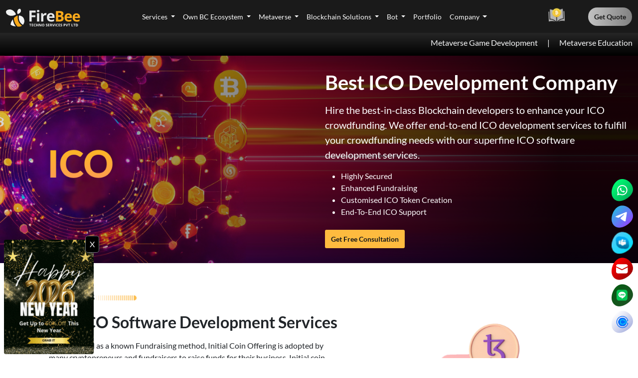

--- FILE ---
content_type: text/html; charset=utf-8
request_url: https://www.firebeetechnoservices.com/ico-development-company
body_size: 59332
content:
<!doctype html>
<html lang="en">

<head>
    <meta charset="utf-8">
    <meta name="viewport" content="width=device-width, initial-scale=1">
    <meta author="Firebee" />
    <link rel="shortcut icon" href="https://firebee.sgp1.cdn.digitaloceanspaces.com/firebee_laravel11/images/favicon.png" type="image/x-icon" />
    <meta name="author" content="firebee technoservices">
    <!-- OG tags Starts -->
    <title>ICO Development Company | Fire Bee Techno Services</title>
    <meta name="description" content=" Being a leading ICO development company, Fire Bee Techno Services helps you with end-to-end ICO
development services.">
    <meta name="keywords" content="ico development company, ICO development Services, Initial Coin Offering Services, White Label ICO
Solutions, ICO Software Development Services, ICO development company, ICO development Services">
    <!-- Facebook Meta Tags -->
    <meta property="og:url" content="https://www.firebeetechnoservices.com/ico-development-company">
    <meta property="og:type" content="website">
    <meta property="og:title" content="ICO Development Company | Fire Bee Techno Services">
    <meta property="og:description" content=" Being a leading ICO development company, Fire Bee Techno Services helps you with end-to-end ICO
development services.">
    <meta property="og:image" content="https://firebee.sgp1.cdn.digitaloceanspaces.com/firebee_laravel11/images/firebeeogimgs/ICO_development.webp">
    <meta property="og:image:alt" content="ICO Development Company" />
    <!-- Twitter Meta Tags -->
    <meta name="twitter:card" content="summary_large_image">
    <meta property="twitter:domain" content="firebeetechnoservices.com">
    <meta property="twitter:url" content="https://twitter.com/firebeetech">
    <meta name="twitter:title" content="ICO Development Company | Fire Bee Techno Services">
    <meta name="twitter:description" content=" Being a leading ICO development company, Fire Bee Techno Services helps you with end-to-end ICO
development services.">
    <meta name="twitter:image" content="https://firebee.sgp1.cdn.digitaloceanspaces.com/firebee_laravel11/images/firebeeogimgs/ICO_development.webp">
    <meta name="twitter:image:alt" content="ICO Development Company">
    <meta name="twitter:site" content="@firebeetech">
    <link rel="canonical" href="https://www.firebeetechnoservices.com/ico-development-company">

    <meta http-equiv="Cache-Control" content="no-cache, no-store, must-revalidate">
    <meta http-equiv="Pragma" content="no-cache">
    <meta http-equiv="Expires" content="0">
    <style>
    @font-face {
        font-family: 'Lato';
        font-style: italic;
        font-weight: 300;
        font-display: swap;
        src: url(https://fonts.gstatic.com/s/lato/v24/S6u_w4BMUTPHjxsI9w2_FQft1dw.woff2) format('woff2');
        unicode-range: U+0100-02BA, U+02BD-02C5, U+02C7-02CC, U+02CE-02D7, U+02DD-02FF, U+0304, U+0308, U+0329, U+1D00-1DBF, U+1E00-1E9F, U+1EF2-1EFF, U+2020, U+20A0-20AB, U+20AD-20C0, U+2113, U+2C60-2C7F, U+A720-A7FF;
    }

    @font-face {
        font-family: 'Lato';
        font-style: italic;
        font-weight: 300;
        font-display: swap;
        src: url(https://fonts.gstatic.com/s/lato/v24/S6u_w4BMUTPHjxsI9w2_Gwft.woff2) format('woff2');
        unicode-range: U+0000-00FF, U+0131, U+0152-0153, U+02BB-02BC, U+02C6, U+02DA, U+02DC, U+0304, U+0308, U+0329, U+2000-206F, U+20AC, U+2122, U+2191, U+2193, U+2212, U+2215, U+FEFF, U+FFFD;
    }

    @font-face {
        font-family: 'Lato';
        font-style: italic;
        font-weight: 400;
        font-display: swap;
        src: url(https://fonts.gstatic.com/s/lato/v24/S6u8w4BMUTPHjxsAUi-qJCY.woff2) format('woff2');
        unicode-range: U+0100-02BA, U+02BD-02C5, U+02C7-02CC, U+02CE-02D7, U+02DD-02FF, U+0304, U+0308, U+0329, U+1D00-1DBF, U+1E00-1E9F, U+1EF2-1EFF, U+2020, U+20A0-20AB, U+20AD-20C0, U+2113, U+2C60-2C7F, U+A720-A7FF;
    }

    @font-face {
        font-family: 'Lato';
        font-style: italic;
        font-weight: 400;
        font-display: swap;
        src: url(https://fonts.gstatic.com/s/lato/v24/S6u8w4BMUTPHjxsAXC-q.woff2) format('woff2');
        unicode-range: U+0000-00FF, U+0131, U+0152-0153, U+02BB-02BC, U+02C6, U+02DA, U+02DC, U+0304, U+0308, U+0329, U+2000-206F, U+20AC, U+2122, U+2191, U+2193, U+2212, U+2215, U+FEFF, U+FFFD;
    }

    @font-face {
        font-family: 'Lato';
        font-style: normal;
        font-weight: 300;
        font-display: swap;
        src: url(https://fonts.gstatic.com/s/lato/v24/S6u9w4BMUTPHh7USSwaPGR_p.woff2) format('woff2');
        unicode-range: U+0100-02BA, U+02BD-02C5, U+02C7-02CC, U+02CE-02D7, U+02DD-02FF, U+0304, U+0308, U+0329, U+1D00-1DBF, U+1E00-1E9F, U+1EF2-1EFF, U+2020, U+20A0-20AB, U+20AD-20C0, U+2113, U+2C60-2C7F, U+A720-A7FF;
    }

    @font-face {
        font-family: 'Lato';
        font-style: normal;
        font-weight: 300;
        font-display: swap;
        src: url(https://fonts.gstatic.com/s/lato/v24/S6u9w4BMUTPHh7USSwiPGQ.woff2) format('woff2');
        unicode-range: U+0000-00FF, U+0131, U+0152-0153, U+02BB-02BC, U+02C6, U+02DA, U+02DC, U+0304, U+0308, U+0329, U+2000-206F, U+20AC, U+2122, U+2191, U+2193, U+2212, U+2215, U+FEFF, U+FFFD;
    }

    @font-face {
        font-family: 'Lato';
        font-style: normal;
        font-weight: 400;
        font-display: swap;
        src: url(https://fonts.gstatic.com/s/lato/v24/S6uyw4BMUTPHjxAwXjeu.woff2) format('woff2');
        unicode-range: U+0100-02BA, U+02BD-02C5, U+02C7-02CC, U+02CE-02D7, U+02DD-02FF, U+0304, U+0308, U+0329, U+1D00-1DBF, U+1E00-1E9F, U+1EF2-1EFF, U+2020, U+20A0-20AB, U+20AD-20C0, U+2113, U+2C60-2C7F, U+A720-A7FF;
    }

    @font-face {
        font-family: 'Lato';
        font-style: normal;
        font-weight: 400;
        font-display: swap;
        src: url(https://fonts.gstatic.com/s/lato/v24/S6uyw4BMUTPHjx4wXg.woff2) format('woff2');
        unicode-range: U+0000-00FF, U+0131, U+0152-0153, U+02BB-02BC, U+02C6, U+02DA, U+02DC, U+0304, U+0308, U+0329, U+2000-206F, U+20AC, U+2122, U+2191, U+2193, U+2212, U+2215, U+FEFF, U+FFFD;
    }

    @font-face {
        font-family: 'Lato';
        font-style: normal;
        font-weight: 700;
        font-display: swap;
        src: url(https://fonts.gstatic.com/s/lato/v24/S6u9w4BMUTPHh6UVSwaPGR_p.woff2) format('woff2');
        unicode-range: U+0100-02BA, U+02BD-02C5, U+02C7-02CC, U+02CE-02D7, U+02DD-02FF, U+0304, U+0308, U+0329, U+1D00-1DBF, U+1E00-1E9F, U+1EF2-1EFF, U+2020, U+20A0-20AB, U+20AD-20C0, U+2113, U+2C60-2C7F, U+A720-A7FF;
    }

    @font-face {
        font-family: 'Lato';
        font-style: normal;
        font-weight: 700;
        font-display: swap;
        src: url(https://fonts.gstatic.com/s/lato/v24/S6u9w4BMUTPHh6UVSwiPGQ.woff2) format('woff2');
        unicode-range: U+0000-00FF, U+0131, U+0152-0153, U+02BB-02BC, U+02C6, U+02DA, U+02DC, U+0304, U+0308, U+0329, U+2000-206F, U+20AC, U+2122, U+2191, U+2193, U+2212, U+2215, U+FEFF, U+FFFD;
    }

    @font-face {
        font-family: 'Lato';
        font-style: normal;
        font-weight: 900;
        font-display: swap;
        src: url(https://fonts.gstatic.com/s/lato/v24/S6u9w4BMUTPHh50XSwaPGR_p.woff2) format('woff2');
        unicode-range: U+0100-02BA, U+02BD-02C5, U+02C7-02CC, U+02CE-02D7, U+02DD-02FF, U+0304, U+0308, U+0329, U+1D00-1DBF, U+1E00-1E9F, U+1EF2-1EFF, U+2020, U+20A0-20AB, U+20AD-20C0, U+2113, U+2C60-2C7F, U+A720-A7FF;
    }

    @font-face {
        font-family: 'Lato';
        font-style: normal;
        font-weight: 900;
        font-display: swap;
        src: url(https://fonts.gstatic.com/s/lato/v24/S6u9w4BMUTPHh50XSwiPGQ.woff2) format('woff2');
        unicode-range: U+0000-00FF, U+0131, U+0152-0153, U+02BB-02BC, U+02C6, U+02DA, U+02DC, U+0304, U+0308, U+0329, U+2000-206F, U+20AC, U+2122, U+2191, U+2193, U+2212, U+2215, U+FEFF, U+FFFD;
    }
    </style>
    <!-- <link rel="preload" href="https://www.firebeetechnoservices.com/assets/css/vendors/bootstrap.min.css" as="style"
        onload="this.onload=null;this.rel='stylesheet'">
    <noscript>
        <link rel="stylesheet" href="https://www.firebeetechnoservices.com/assets/css/vendors/bootstrap.min.css">
    </noscript>
    <link rel="preload" href="https://www.firebeetechnoservices.com/assets/css/common.css" as="style"
        onload="this.onload=null;this.rel='stylesheet'">
    <noscript>
        <link rel="stylesheet" href="https://www.firebeetechnoservices.com/assets/css/common.css">
    </noscript>
    <link rel="stylesheet" href="https://www.firebeetechnoservices.com/assets/css/style.css" as="style" media="all">
    <link rel="preload" href="https://www.firebeetechnoservices.com/assets/css/vision_mission.css" as="style"
        onload="this.onload=null;this.rel='stylesheet'">
    <noscript>
        <link rel="stylesheet" href="https://www.firebeetechnoservices.com/assets/css/vision_mission.css">
    </noscript>
    <link rel="preload" href="https://www.firebeetechnoservices.com/assets/css/innerpages_responsive.css" as="style"
        onload="this.onload=null;this.rel='stylesheet'">
    <noscript>
        <link rel="stylesheet" href="https://www.firebeetechnoservices.com/assets/css/innerpages_responsive.css">
    </noscript>
    <link rel="preload" href="https://www.firebeetechnoservices.com/assets/css/responsive.css" as="style"
        onload="this.onload=null;this.rel='stylesheet'">
    <noscript>
        <link rel="stylesheet" href="https://www.firebeetechnoservices.com/assets/css/responsive.css">
    </noscript>
    <link rel="preload" href="https://www.firebeetechnoservices.com/assets/css/vendors/animate.min.css" as="style"
        onload="this.onload=null;this.rel='stylesheet'">
    <noscript>
        <link rel="stylesheet" href="https://www.firebeetechnoservices.com/assets/css/vendors/animate.min.css">
    </noscript>

    <link rel="preload" href="https://www.firebeetechnoservices.com/assets/css/vendors/swiper-bundle.min.css" as="style"
        onload="this.onload=null;this.rel='stylesheet'">
    <noscript>
        <link rel="stylesheet" href="https://www.firebeetechnoservices.com/assets/css/vendors/swiper-bundle.min.css">
    </noscript>
    
    <link rel="preload" href="https://cdnjs.cloudflare.com/ajax/libs/slick-carousel/1.9.0/slick.min.css" as="style"
        onload="this.onload=null;this.rel='stylesheet'">
    <noscript>
        <link rel="stylesheet" href="https://cdnjs.cloudflare.com/ajax/libs/slick-carousel/1.9.0/slick.min.css">
    </noscript>
    <link rel="preload" href="https://cdnjs.cloudflare.com/ajax/libs/intl-tel-input/17.0.13/css/intlTelInput.css"
        as="style" onload="this.onload=null;this.rel='stylesheet'">
    <noscript>
        <link rel="stylesheet"
            href="https://cdnjs.cloudflare.com/ajax/libs/intl-tel-input/17.0.13/css/intlTelInput.css">
    </noscript>
    <link rel="preload" href="https://cdnjs.cloudflare.com/ajax/libs/flag-icon-css/3.5.0/css/flag-icon.min.css"
        as="style" onload="this.onload=null;this.rel='stylesheet'">
    <noscript>
        <link rel="stylesheet" href="https://cdnjs.cloudflare.com/ajax/libs/flag-icon-css/3.5.0/css/flag-icon.min.css">
    </noscript>
    <link rel="preload" href="https://firebee.sgp1.cdn.digitaloceanspaces.com/firebee_laravel11/images/logo_white.webp" as="image" fetchpriority="high">
    <script async src="https://www.googletagmanager.com/gtag/js?id=G-GYYJ1DSGWV" fetchpriority="low" async defer>
    </script>
    <script>
    window.dataLayer = window.dataLayer || [];

    function gtag() {
        dataLayer.push(arguments);
    }
    gtag('js', new Date());
    gtag('config', 'G-GYYJ1DSGWV');
    </script> -->



    <!-- ================== CRITICAL CSS (MOBILE FIRST) ================== -->

<!-- Bootstrap (critical layout) -->
<link rel="preload"
      href="https://www.firebeetechnoservices.com/assets/css/vendors/bootstrap.min.css"
      as="style"
      onload="this.onload=null;this.rel='stylesheet'">
<noscript>
    <link rel="stylesheet" href="https://www.firebeetechnoservices.com/assets/css/vendors/bootstrap.min.css">
</noscript>

<!-- Main Style (Above the fold) -->
<link rel="preload"
      href="https://www.firebeetechnoservices.com/assets/css/style.css"
      as="style"
      onload="this.onload=null;this.rel='stylesheet'">
<noscript>
    <link rel="stylesheet" href="https://www.firebeetechnoservices.com/assets/css/style.css">
</noscript>

<!-- ================== NON-BLOCKING CSS ================== -->

<link rel="stylesheet" href="https://www.firebeetechnoservices.com/assets/css/common.css">
<link rel="stylesheet" href="https://www.firebeetechnoservices.com/assets/css/responsive.css">
<link rel="stylesheet" href="https://www.firebeetechnoservices.com/assets/css/innerpages_responsive.css">
<link rel="stylesheet" href="https://www.firebeetechnoservices.com/assets/css/vision_mission.css">

<!-- ================== DESKTOP ONLY CSS ================== -->

<link rel="stylesheet"
      href="https://www.firebeetechnoservices.com/assets/css/vendors/animate.min.css"
      media="(min-width: 768px)">

<link rel="stylesheet"
      href="https://www.firebeetechnoservices.com/assets/css/vendors/swiper-bundle.min.css"
      media="(min-width: 768px)">

<link rel="stylesheet"
      href="https://cdnjs.cloudflare.com/ajax/libs/slick-carousel/1.9.0/slick.min.css"
      media="(min-width: 768px)">


<link rel="preload"
      href="https://cdnjs.cloudflare.com/ajax/libs/intl-tel-input/17.0.13/css/intlTelInput.css"
      as="style"
      crossorigin
      onload="this.onload=null;this.rel='stylesheet'">

<noscript>
  <link rel="stylesheet"
        href="https://cdnjs.cloudflare.com/ajax/libs/intl-tel-input/17.0.13/css/intlTelInput.css"
        crossorigin>
</noscript>


<!-- ================== LCP IMAGE ================== -->



<!-- ================== GOOGLE TAG ================== -->

<script async src="https://www.googletagmanager.com/gtag/js?id=G-GYYJ1DSGWV"></script>
<script>
  window.dataLayer = window.dataLayer || [];
  function gtag(){dataLayer.push(arguments);}
  gtag('js', new Date());
  gtag('config', 'G-GYYJ1DSGWV');
</script>


    
                                                                
    

    

    

    

    

    


    

    

    

    

    
      
          

    


  

  

    
    <script src="https://cdn.jsdelivr.net/npm/axios/dist/axios.min.js"></script>
</head>
 <style>
    .VIpgJd-ZVi9od-l4eHX-hSRGPd {
  display: none !important;
}

/* iframe{
	display: none !important;
} */

iframe .VIpgJd-ZVi9od-ORHb-OEVmcd{
    height : 0px !important;
}

.goog-logo-link {
    display:none !important;
} 
    
.goog-te-gadget{
    color: transparent !important;
}

 #google_translate_element {
     height: 26px !important; overflow: hidden !important;
 }

 body {
        top: 0 !important;
        position: static !important;
    }
 </style>
<body>
    <header class="sticky-top bg_secondary-theme">
        <div class="d-flex marquee-done">

            <div
                class="div_press-release press-button-header d-none d-md-flex align-items-center justify-content-evenly justify-content-xxl-center gap-4">
                <a class="border-0 button-primary grey  rounded-pill space-nowrap fs_press-release" href="https://www.firebeetechnoservices.com/press-release">Press Release</a>
                <!-- <div class="wow animate__animated animate__swing animate__infinite">
                    <a href="https://www.firebeetechnoservices.com/ebook">
                        <img src="https://firebee.sgp1.cdn.digitaloceanspaces.com/firebee_laravel11/images/ebook.png" width="32" height="32" alt="EBook"
                            class="img-fluid">
                    </a>
                </div> -->
            </div>
            <div class="div_pre-header d-flex align-items-center gap-3">
                <div class="div_marquee-container d-flex align-items-center">
                    <img src="https://firebee.sgp1.cdn.digitaloceanspaces.com/firebee_laravel11/images/bee.png" width="40" height="40" class="img-fluid"
                        alt="Firebee" />
                    <div class="div_marquee">
                        <p class="ps-5" style="animation: marquee 17s infinite linear; cursor: default; margin-bottom: 0!important; display: inline-block!important; @keyframes marquee {
                0% {
                  transform: translateX(100%);
                }
              
                100% {
                  transform: translateX(-100%);
                }
              }">We are honored to announce that Fire Bee Techno Services has been awarded the 'Most Trusted IT &
                            Blockchain Consulting Company' by My Brand Better and 'Women Empowerment Award' by the World
                            HRD Congress & Tamil Nadu Best Employers Brand, Chennai.</p>
                    </div>
                </div>
                 <div class="lang-drp position-relative my-xl-0 my-lg-4">
                        <button type="button" class="bg-transparent border-0 p-0"><img src="assets/Globe.svg" alt="globe" class="me-2"  width="25" height="25"></button>
                        <div id="google_translate_element" style="left:-115px;z-index:9999;" class="position-absolute"></div>
                    </div>
                <div class="wow animate__animated animate__swing animate__infinite d-inline-block d-md-none">
                    <a href="https://www.firebeetechnoservices.com/ebook" class="bg-transparent">
                        <img src="https://firebee.sgp1.cdn.digitaloceanspaces.com/firebee_laravel11/images/ebook_dark.png" width="32" height="32" alt="EBook"
                            class="img-fluid">
                    </a>
                </div>
            </div>
            <div class="dropdown dropdown-center" style="margin-left: -3.5rem;">
                <div class="bg-dark bg-gradient p-1 px-2 rounded-circle me-4 position-relative"
                    style="margin-top: 10px;" data-bs-toggle="dropdown" aria-expanded="true">
                    <img src="https://firebee.sgp1.cdn.digitaloceanspaces.com/firebee_laravel11/images/header/telephone1.png" width="16" height="16"
                        class="animate__animated animate__tada animate__fast animate__infinite" width="16"
                        alt="telephone">
                    <div
                        class="rounded-circle position-absolute start-0 top-0 wave-animate animate__zoomIn animate__animated animate__infinite animate__slow">
                    </div>
                </div>
                <ul class="dropdown-menu dropdown-menu-end me-4 px-2 bg-popup" id="drop-align"
                    style="left: 0 !important; z-index: 1100 !important; --bs-dropdown-min-width: 19rem !important; position: absolute; inset: 0px auto auto 0px; margin: 0px; transform: translate(-267px, 34px);"
                    data-popper-placement="bottom">
                    <h5 class="gradient-color-black fw-900">Let's Connect</h5>
                    <hr class="my-2">
                    <h6 class="fw-900">For Sales Inquiry</h6>
                    <div>
                        <div class="mt-1">
                            <a class="d-flex align-items-center text-decoration-none text-black fw-semibold bg-transparent"
                                href="mailto:business@firebeetechnoservices.com">
                                <div>
                                    <img src="https://firebee.sgp1.cdn.digitaloceanspaces.com/firebee_laravel11/images/header/emailC.png" width="16" height="16"
                                        loading="lazy" alt="email">
                                </div>
                                <div>
                                    <span class="fs-14 ms-2">business@firebeetechnoservices.com</span>
                                </div>
                            </a>
                        </div>
                        <div class="mt-1">
                            <a class="d-flex align-items-center text-decoration-none text-black fw-semibold bg-transparent"
                                href="tel:+91 7397 571 188">
                                <div>
                                    <img src="https://firebee.sgp1.cdn.digitaloceanspaces.com/firebee_laravel11/images/header/telephone2.png" width="16"
                                        height="16" loading="lazy" alt="mobile">
                                </div>
                                <div>
                                    <span class="fs-14 ms-2">+91 7397 571 188</span>
                                </div>
                            </a>
                        </div>
                    </div>
                    <h6 class="mt-2 fw-900">For Jobs Inquiry</h6>
                    <div>
                        <div class="mt-1">
                            <a class="d-flex align-items-center text-decoration-none text-black fw-semibold bg-transparent"
                                href="mailto:hr@firebeetechnoservices.com">
                                <div>
                                    <img src="https://firebee.sgp1.cdn.digitaloceanspaces.com/firebee_laravel11/images/header/emailC.png" width="16" height="16"
                                        loading="lazy" alt="email">
                                </div>
                                <div>
                                    <span class="fs-14 ms-2">hr@firebeetechnoservices.com</span>
                                </div>
                            </a>
                        </div>
                        <div class="mt-1">
                            <a class="d-flex align-items-center  text-decoration-none text-black fw-semibold bg-transparent"
                                href="tel:+91 6385241155">
                                <div>
                                    <img src="https://firebee.sgp1.cdn.digitaloceanspaces.com/firebee_laravel11/images/header/telephone2.png" width="16"
                                        height="16" loading="lazy" alt="mobile">
                                </div>
                                <div>
                                    <span class="fs-14 ms-2">+91 6385241155</span>
                                </div>
                            </a>
                        </div>
                    </div>
                    <h6 class="mt-2 fw-900">For General Inquiry</h6>
                    <div>
                        <div class="mt-1">
                            <a class="d-flex align-items-center  text-decoration-none text-black fw-semibold bg-transparent"
                                href="mailto:hello@firebeetechnoservices.com">
                                <div>
                                    <img src="https://firebee.sgp1.cdn.digitaloceanspaces.com/firebee_laravel11/images/header/emailC.png" width="16" height="16"
                                        loading="lazy" alt="email">
                                </div>
                                <div>
                                    <span class="fs-14 ms-2">hello@firebeetechnoservices.com</span>
                                </div>
                            </a>
                        </div>
                        <div class="mt-1">
                            <a class="d-flex align-items-center  text-decoration-none text-black fw-semibold bg-transparent"
                                href="tel:04524039553">
                                <div>
                                    <img src="https://firebee.sgp1.cdn.digitaloceanspaces.com/firebee_laravel11/images/header/telephone2.png" width="16"
                                        height="16" loading="lazy" alt="mobile">
                                </div>
                                <div>
                                    <span class="fs-14 ms-2">0452-4039553</span>
                                </div>
                            </a>
                        </div>
                    </div>
                </ul>
            </div>
        </div>
        <nav class="navbar navbar-expand-xl">
            <div class="container-fluid">
                <div class="d-flex textsmall justify-content-between justify-content-xl-between align-items-center w-100">
                    <a class="" href="https://www.firebeetechnoservices.com" width="150" height="50">
                        <!-- <img src="assets\firebee-logo.svg" class="img-fluid" width="150" height="50" alt="Firebee" />             -->
                        <svg width="150" height="50" viewBox="0 0 675 202" fill="none"
                            xmlns="http://www.w3.org/2000/svg">
                            <path
                                d="M31.7503 37.496C31.7778 37.4913 31.8054 37.4881 31.8331 37.4864C33.1868 37.4017 68.107 35.6705 90.1134 81.0172C92.6629 83.7367 44.7533 113.809 7.86169 79.8678C7.83327 79.8419 7.80667 79.8142 7.78211 79.7847C6.6685 78.4434 -19.8164 45.8333 31.7503 37.496Z"
                                fill="#F1F2F2" />
                            <path
                                d="M135.146 51.4733C135.146 51.4887 135.146 51.5041 135.144 51.5194C135.078 52.268 133.121 71.543 106.447 79.826C104.745 80.997 92.2558 52.2466 113.921 34.8608C113.937 34.8473 113.954 34.8351 113.973 34.8241C114.8 34.3251 134.869 22.5289 135.146 51.4733Z"
                                fill="#F1F2F2" />
                            <path
                                d="M117.744 92.4941C117.744 92.4941 147.075 94.0244 159.062 116.214C166.458 131.772 173.089 150.135 153.706 177.17C153.706 177.17 131.262 167.478 120.04 139.423C117.999 130.496 112.134 112.643 117.744 92.4941Z"
                                fill="#F1F2F2" />
                            <path
                                d="M71.3262 115.703C71.3262 115.703 94.2805 93.2592 106.268 93.7693C106.268 93.7693 95.5557 151.665 143.76 184.056C143.76 184.056 137.128 196.043 104.227 192.728C100.912 190.177 71.5812 161.102 71.3262 115.703Z"
                                fill="#FBAA1B" />
                            <path
                                d="M41.9949 176.15C41.9949 176.15 39.4444 154.216 62.6538 127.691C62.6538 127.691 66.2248 169.519 88.6686 190.688C88.6686 190.688 63.1639 191.708 41.9949 176.15Z"
                                fill="#F1F2F2" />
                            <path
                                d="M232.14 147H211.62V48.6383H267.999V65.7272H232.14V91.0913H265.51V108.113H232.14V147ZM300.635 71.7823V147H280.115V71.7823H300.635ZM290.408 42.3141C293.458 42.3141 296.082 43.0318 298.28 44.4671C300.478 45.8575 301.577 48.4814 301.577 52.3387C301.577 56.1512 300.478 58.7975 298.28 60.2776C296.082 61.7129 293.458 62.4305 290.408 62.4305C287.314 62.4305 284.667 61.7129 282.47 60.2776C280.317 58.7975 279.24 56.1512 279.24 52.3387C279.24 48.4814 280.317 45.8575 282.47 44.4671C284.667 43.0318 287.314 42.3141 290.408 42.3141ZM358.702 70.3694C359.733 70.3694 360.922 70.4367 362.268 70.5712C363.658 70.661 364.779 70.7955 365.632 70.9749L364.084 90.2167C363.411 89.9924 362.447 89.8354 361.191 89.7457C359.98 89.6112 358.926 89.5439 358.029 89.5439C355.383 89.5439 352.804 89.8803 350.292 90.5531C347.825 91.2258 345.605 92.3247 343.631 93.8497C341.658 95.3299 340.088 97.3034 338.922 99.7703C337.801 102.192 337.24 105.175 337.24 108.718V147H316.72V71.7823H332.261L335.289 84.4307H336.298C337.778 81.8741 339.617 79.5418 341.815 77.4337C344.057 75.2808 346.592 73.5764 349.417 72.3205C352.288 71.0198 355.383 70.3694 358.702 70.3694ZM404.793 70.3694C411.745 70.3694 417.733 71.715 422.757 74.4061C427.78 77.0524 431.66 80.9098 434.396 85.9781C437.132 91.0464 438.5 97.2361 438.5 104.547V114.504H389.992C390.216 120.29 391.943 124.843 395.172 128.162C398.447 131.436 402.977 133.073 408.763 133.073C413.562 133.073 417.957 132.58 421.949 131.593C425.941 130.606 430.045 129.126 434.261 127.153V143.031C430.539 144.87 426.636 146.215 422.555 147.067C418.518 147.919 413.607 148.346 407.821 148.346C400.286 148.346 393.603 146.955 387.772 144.174C381.986 141.393 377.433 137.155 374.114 131.459C370.84 125.762 369.203 118.586 369.203 109.929C369.203 101.138 370.683 93.8273 373.643 87.9965C376.648 82.1208 380.82 77.7252 386.157 74.8098C391.494 71.8495 397.707 70.3694 404.793 70.3694ZM404.928 84.9689C400.936 84.9689 397.617 86.2472 394.971 88.8038C392.369 91.3604 390.866 95.3747 390.463 100.847H419.258C419.213 97.7967 418.653 95.0832 417.576 92.706C416.545 90.3288 414.975 88.445 412.867 87.0546C410.803 85.6641 408.157 84.9689 404.928 84.9689Z"
                                fill="#E6E7E8" />
                            <path
                                d="M450.81 52.4346H480.241C492.832 52.4346 502.362 54.2026 508.83 57.7385C515.299 61.2745 518.533 67.484 518.533 76.367C518.533 79.9461 517.951 83.1802 516.786 86.0694C515.665 88.9585 514.027 91.3302 511.871 93.1844C509.714 95.0386 507.084 96.246 503.979 96.8066V97.4534C507.127 98.1002 509.973 99.2214 512.517 100.817C515.061 102.369 517.088 104.655 518.597 107.673C520.15 110.649 520.926 114.616 520.926 119.575C520.926 125.31 519.525 130.226 516.722 134.322C513.919 138.419 509.908 141.567 504.691 143.766C499.516 145.922 493.35 147 486.192 147H450.81V52.4346ZM470.862 89.8856H482.505C488.326 89.8856 492.358 88.9801 494.6 87.169C496.843 85.3147 497.964 82.5981 497.964 79.019C497.964 75.3968 496.627 72.8095 493.954 71.2571C491.323 69.6616 487.14 68.8639 481.405 68.8639H470.862V89.8856ZM470.862 105.797V130.441H483.928C489.965 130.441 494.169 129.277 496.541 126.949C498.913 124.62 500.098 121.494 500.098 117.57C500.098 115.241 499.581 113.193 498.546 111.425C497.511 109.657 495.765 108.277 493.307 107.285C490.892 106.293 487.55 105.797 483.281 105.797H470.862ZM562.781 73.327C569.464 73.327 575.221 74.6206 580.051 77.2079C584.88 79.7521 588.61 83.4605 591.241 88.3332C593.871 93.206 595.186 99.1567 595.186 106.186V115.758H548.55C548.766 121.321 550.426 125.698 553.531 128.889C556.679 132.037 561.034 133.611 566.597 133.611C571.211 133.611 575.437 133.136 579.275 132.188C583.112 131.239 587.058 129.816 591.111 127.919V143.184C587.532 144.952 583.781 146.245 579.857 147.065C575.976 147.884 571.254 148.294 565.691 148.294C558.447 148.294 552.022 146.957 546.416 144.283C540.853 141.61 536.476 137.535 533.285 132.058C530.138 126.582 528.564 119.683 528.564 111.36C528.564 102.908 529.987 95.8795 532.833 90.2737C535.722 84.6248 539.732 80.3989 544.864 77.596C549.995 74.75 555.967 73.327 562.781 73.327ZM562.91 87.363C559.072 87.363 555.881 88.592 553.337 91.0499C550.836 93.5078 549.391 97.3672 549.003 102.628H576.687C576.644 99.6957 576.105 97.0869 575.07 94.8015C574.078 92.516 572.569 90.7049 570.542 89.3681C568.559 88.0314 566.015 87.363 562.91 87.363ZM635.747 73.327C642.431 73.327 648.188 74.6206 653.017 77.2079C657.847 79.7521 661.577 83.4605 664.207 88.3332C666.838 93.206 668.153 99.1567 668.153 106.186V115.758H621.517C621.733 121.321 623.393 125.698 626.498 128.889C629.646 132.037 634.001 133.611 639.564 133.611C644.178 133.611 648.403 133.136 652.241 132.188C656.079 131.239 660.025 129.816 664.078 127.919V143.184C660.499 144.952 656.747 146.245 652.823 147.065C648.942 147.884 644.221 148.294 638.658 148.294C631.414 148.294 624.988 146.957 619.383 144.283C613.82 141.61 609.443 137.535 606.252 132.058C603.104 126.582 601.53 119.683 601.53 111.36C601.53 102.908 602.953 95.8795 605.799 90.2737C608.689 84.6248 612.699 80.3989 617.83 77.596C622.962 74.75 628.934 73.327 635.747 73.327ZM635.877 87.363C632.039 87.363 628.848 88.592 626.304 91.0499C623.803 93.5078 622.358 97.3672 621.97 102.628H649.654C649.611 99.6957 649.072 97.0869 648.037 94.8015C647.045 92.516 645.536 90.7049 643.509 89.3681C641.526 88.0314 638.981 87.363 635.877 87.363Z"
                                fill="#FBAA1B" />
                            <path
                                d="M222.187 191.262H217.194V171.873H210.801V167.718H228.58V171.873H222.187V191.262ZM246.093 191.262H232.533V167.718H246.093V171.808H237.526V176.978H245.497V181.068H237.526V187.14H246.093V191.262ZM261.352 171.534C260.396 171.534 259.548 171.722 258.807 172.098C258.077 172.463 257.46 172.995 256.955 173.692C256.461 174.39 256.086 175.233 255.828 176.221C255.57 177.209 255.441 178.32 255.441 179.554C255.441 181.218 255.645 182.641 256.053 183.822C256.472 184.992 257.116 185.889 257.986 186.511C258.856 187.123 259.977 187.429 261.352 187.429C262.307 187.429 263.263 187.322 264.218 187.107C265.185 186.893 266.231 186.587 267.359 186.189V190.376C266.317 190.806 265.292 191.112 264.283 191.294C263.273 191.488 262.141 191.584 260.885 191.584C258.458 191.584 256.461 191.085 254.894 190.087C253.337 189.077 252.183 187.671 251.431 185.867C250.68 184.053 250.304 181.938 250.304 179.522C250.304 177.74 250.546 176.108 251.029 174.626C251.512 173.145 252.221 171.862 253.155 170.778C254.089 169.693 255.243 168.856 256.617 168.265C257.991 167.675 259.569 167.38 261.352 167.38C262.522 167.38 263.692 167.53 264.862 167.83C266.043 168.12 267.171 168.523 268.244 169.038L266.634 173.097C265.754 172.678 264.868 172.313 263.977 172.001C263.086 171.69 262.211 171.534 261.352 171.534ZM292.006 191.262H287.03V181.1H277.705V191.262H272.713V167.718H277.705V176.945H287.03V167.718H292.006V191.262ZM319.182 191.262H312.837L302.594 173.451H302.449C302.492 174.192 302.53 174.938 302.562 175.689C302.594 176.441 302.626 177.192 302.659 177.944C302.691 178.685 302.723 179.431 302.755 180.182V191.262H298.294V167.718H304.591L314.817 185.352H314.93C314.909 184.622 314.882 183.897 314.85 183.178C314.817 182.459 314.785 181.739 314.753 181.02C314.731 180.301 314.71 179.581 314.689 178.862V167.718H319.182V191.262ZM346.824 179.458C346.824 181.272 346.599 182.926 346.148 184.418C345.697 185.899 345.01 187.177 344.087 188.251C343.174 189.324 342.015 190.151 340.608 190.731C339.202 191.3 337.538 191.584 335.616 191.584C333.694 191.584 332.03 191.3 330.623 190.731C329.217 190.151 328.052 189.324 327.129 188.251C326.216 187.177 325.534 185.894 325.084 184.402C324.633 182.909 324.407 181.251 324.407 179.426C324.407 176.988 324.804 174.868 325.599 173.064C326.404 171.25 327.639 169.843 329.303 168.845C330.967 167.847 333.082 167.347 335.648 167.347C338.203 167.347 340.302 167.847 341.945 168.845C343.598 169.843 344.822 171.25 345.617 173.064C346.422 174.879 346.824 177.01 346.824 179.458ZM329.641 179.458C329.641 181.1 329.845 182.518 330.253 183.709C330.672 184.89 331.321 185.803 332.202 186.447C333.082 187.08 334.22 187.397 335.616 187.397C337.033 187.397 338.182 187.08 339.062 186.447C339.942 185.803 340.581 184.89 340.978 183.709C341.386 182.518 341.59 181.1 341.59 179.458C341.59 176.988 341.129 175.045 340.205 173.628C339.282 172.211 337.763 171.502 335.648 171.502C334.242 171.502 333.093 171.824 332.202 172.468C331.321 173.102 330.672 174.014 330.253 175.206C329.845 176.387 329.641 177.804 329.641 179.458ZM374.829 184.724C374.829 186.12 374.491 187.333 373.815 188.363C373.138 189.394 372.15 190.189 370.851 190.747C369.563 191.305 367.995 191.584 366.149 191.584C365.333 191.584 364.533 191.531 363.749 191.423C362.976 191.316 362.23 191.16 361.511 190.956C360.802 190.742 360.126 190.478 359.482 190.167V185.529C360.598 186.023 361.758 186.468 362.96 186.866C364.163 187.263 365.354 187.462 366.535 187.462C367.351 187.462 368.006 187.354 368.5 187.14C369.005 186.925 369.37 186.63 369.595 186.254C369.821 185.878 369.933 185.449 369.933 184.965C369.933 184.375 369.735 183.87 369.338 183.452C368.94 183.033 368.393 182.641 367.695 182.276C367.008 181.911 366.229 181.519 365.36 181.1C364.812 180.843 364.216 180.531 363.572 180.166C362.928 179.791 362.316 179.334 361.736 178.797C361.157 178.261 360.679 177.611 360.303 176.849C359.938 176.076 359.755 175.153 359.755 174.079C359.755 172.672 360.078 171.47 360.722 170.472C361.366 169.473 362.284 168.711 363.476 168.185C364.678 167.648 366.095 167.38 367.727 167.38C368.951 167.38 370.116 167.524 371.222 167.814C372.338 168.093 373.503 168.501 374.716 169.038L373.106 172.919C372.022 172.479 371.05 172.141 370.191 171.905C369.332 171.658 368.457 171.534 367.566 171.534C366.943 171.534 366.412 171.636 365.972 171.84C365.532 172.034 365.199 172.313 364.973 172.678C364.748 173.032 364.635 173.445 364.635 173.918C364.635 174.476 364.796 174.949 365.118 175.335C365.451 175.711 365.945 176.076 366.6 176.43C367.265 176.784 368.092 177.198 369.08 177.67C370.282 178.239 371.308 178.835 372.156 179.458C373.015 180.07 373.675 180.794 374.137 181.632C374.598 182.459 374.829 183.489 374.829 184.724ZM392.986 191.262H379.427V167.718H392.986V171.808H384.419V176.978H392.391V181.068H384.419V187.14H392.986V191.262ZM405.105 167.718C407.241 167.718 409.002 167.975 410.387 168.491C411.782 169.006 412.819 169.784 413.495 170.826C414.171 171.867 414.509 173.182 414.509 174.771C414.509 175.845 414.305 176.784 413.897 177.59C413.49 178.395 412.953 179.077 412.287 179.635C411.621 180.193 410.902 180.649 410.129 181.004L417.054 191.262H411.514L405.894 182.228H403.236V191.262H398.244V167.718H405.105ZM404.75 171.808H403.236V178.169H404.847C406.5 178.169 407.681 177.896 408.39 177.348C409.109 176.79 409.469 175.974 409.469 174.9C409.469 173.784 409.082 172.989 408.309 172.517C407.547 172.044 406.361 171.808 404.75 171.808ZM438.819 167.718L430.815 191.262H425.371L417.384 167.718H422.424L426.853 181.728C426.928 181.965 427.052 182.41 427.223 183.065C427.395 183.709 427.567 184.396 427.739 185.126C427.921 185.846 428.045 186.442 428.109 186.914C428.174 186.442 428.286 185.846 428.447 185.126C428.619 184.407 428.786 183.725 428.947 183.081C429.118 182.426 429.242 181.975 429.317 181.728L433.778 167.718H438.819ZM442.128 191.262V167.718H447.12V191.262H442.128ZM463.377 171.534C462.422 171.534 461.573 171.722 460.833 172.098C460.102 172.463 459.485 172.995 458.981 173.692C458.487 174.39 458.111 175.233 457.853 176.221C457.596 177.209 457.467 178.32 457.467 179.554C457.467 181.218 457.671 182.641 458.079 183.822C458.497 184.992 459.142 185.889 460.011 186.511C460.881 187.123 462.003 187.429 463.377 187.429C464.333 187.429 465.288 187.322 466.244 187.107C467.21 186.893 468.257 186.587 469.384 186.189V190.376C468.343 190.806 467.317 191.112 466.308 191.294C465.299 191.488 464.166 191.584 462.91 191.584C460.484 191.584 458.487 191.085 456.919 190.087C455.362 189.077 454.208 187.671 453.457 185.867C452.705 184.053 452.329 181.938 452.329 179.522C452.329 177.74 452.571 176.108 453.054 174.626C453.537 173.145 454.246 171.862 455.18 170.778C456.114 169.693 457.268 168.856 458.642 168.265C460.017 167.675 461.595 167.38 463.377 167.38C464.547 167.38 465.718 167.53 466.888 167.83C468.069 168.12 469.196 168.523 470.27 169.038L468.659 173.097C467.779 172.678 466.893 172.313 466.002 172.001C465.111 171.69 464.236 171.534 463.377 171.534ZM488.298 191.262H474.738V167.718H488.298V171.808H479.731V176.978H487.702V181.068H479.731V187.14H488.298V191.262ZM507.454 184.724C507.454 186.12 507.116 187.333 506.439 188.363C505.763 189.394 504.775 190.189 503.476 190.747C502.188 191.305 500.62 191.584 498.774 191.584C497.958 191.584 497.158 191.531 496.374 191.423C495.601 191.316 494.855 191.16 494.136 190.956C493.427 190.742 492.751 190.478 492.106 190.167V185.529C493.223 186.023 494.383 186.468 495.585 186.866C496.787 187.263 497.979 187.462 499.16 187.462C499.976 187.462 500.631 187.354 501.125 187.14C501.629 186.925 501.995 186.63 502.22 186.254C502.445 185.878 502.558 185.449 502.558 184.965C502.558 184.375 502.36 183.87 501.962 183.452C501.565 183.033 501.018 182.641 500.32 182.276C499.633 181.911 498.854 181.519 497.985 181.1C497.437 180.843 496.841 180.531 496.197 180.166C495.553 179.791 494.941 179.334 494.361 178.797C493.781 178.261 493.304 177.611 492.928 176.849C492.563 176.076 492.38 175.153 492.38 174.079C492.38 172.672 492.702 171.47 493.346 170.472C493.991 169.473 494.909 168.711 496.1 168.185C497.303 167.648 498.72 167.38 500.352 167.38C501.576 167.38 502.741 167.524 503.846 167.814C504.963 168.093 506.128 168.501 507.341 169.038L505.731 172.919C504.646 172.479 503.675 172.141 502.816 171.905C501.957 171.658 501.082 171.534 500.191 171.534C499.568 171.534 499.037 171.636 498.596 171.84C498.156 172.034 497.823 172.313 497.598 172.678C497.373 173.032 497.26 173.445 497.26 173.918C497.26 174.476 497.421 174.949 497.743 175.335C498.076 175.711 498.57 176.076 499.225 176.43C499.89 176.784 500.717 177.198 501.705 177.67C502.907 178.239 503.932 178.835 504.781 179.458C505.639 180.07 506.3 180.794 506.761 181.632C507.223 182.459 507.454 183.489 507.454 184.724ZM528.469 167.718C531.508 167.718 533.725 168.373 535.12 169.682C536.516 170.982 537.214 172.774 537.214 175.061C537.214 176.092 537.058 177.08 536.747 178.024C536.436 178.959 535.926 179.791 535.217 180.521C534.519 181.251 533.585 181.83 532.415 182.26C531.245 182.679 529.801 182.888 528.083 182.888H525.941V191.262H520.949V167.718H528.469ZM528.212 171.808H525.941V178.797H527.584C528.518 178.797 529.328 178.674 530.015 178.427C530.702 178.18 531.234 177.794 531.61 177.268C531.985 176.741 532.173 176.065 532.173 175.238C532.173 174.079 531.851 173.22 531.207 172.662C530.563 172.093 529.564 171.808 528.212 171.808ZM560.46 167.718L552.456 191.262H547.013L539.025 167.718H544.066L548.495 181.728C548.57 181.965 548.693 182.41 548.865 183.065C549.037 183.709 549.209 184.396 549.38 185.126C549.563 185.846 549.686 186.442 549.751 186.914C549.815 186.442 549.928 185.846 550.089 185.126C550.261 184.407 550.427 183.725 550.588 183.081C550.76 182.426 550.884 181.975 550.959 181.728L555.42 167.718H560.46ZM572.852 191.262H567.86V171.873H561.466V167.718H579.246V171.873H572.852V191.262ZM592.096 191.262V167.718H597.089V187.14H606.638V191.262H592.096ZM620.158 191.262H615.165V171.873H608.772V167.718H626.551V171.873H620.158V191.262ZM650.039 179.264C650.039 181.916 649.529 184.133 648.509 185.916C647.5 187.687 646.034 189.024 644.112 189.926C642.191 190.817 639.877 191.262 637.172 191.262H630.504V167.718H637.896C640.366 167.718 642.507 168.158 644.322 169.038C646.136 169.908 647.543 171.202 648.541 172.919C649.54 174.626 650.039 176.741 650.039 179.264ZM644.853 179.393C644.853 177.654 644.596 176.226 644.08 175.11C643.576 173.982 642.824 173.15 641.826 172.613C640.838 172.077 639.614 171.808 638.154 171.808H635.497V187.14H637.639C640.076 187.14 641.885 186.49 643.066 185.191C644.257 183.892 644.853 181.959 644.853 179.393Z"
                                fill="#F1F2F2" />
                        </svg>
                    </a>
                    <button class="btn d-xl-none" type="button" data-bs-toggle="offcanvas"
                        data-bs-target="#offcanvasResponsive" aria-controls="offcanvasResponsive">
                        <svg xmlns="http://www.w3.org/2000/svg" width="32" height="32" fill="currentColor"
                            class="bi bi-list text_theme-primary" viewBox="0 0 16 16">
                            <path fill-rule="evenodd"
                                d="M2.5 12a.5.5 0 0 1 .5-.5h10a.5.5 0 0 1 0 1H3a.5.5 0 0 1-.5-.5m0-4a.5.5 0 0 1 .5-.5h10a.5.5 0 0 1 0 1H3a.5.5 0 0 1-.5-.5m0-4a.5.5 0 0 1 .5-.5h10a.5.5 0 0 1 0 1H3a.5.5 0 0 1-.5-.5" />
                        </svg>
                    </button>
                    <div class="bg_secondary-theme d-block d-xl-flex align-items-center offcanvas-xl offcanvas-end offcanvas_resp justify-content-xl-around p-3 p-xl-0"
                        id="offcanvasResponsive">
                        <button type="button" class="btn float-end d-xl-none text-end text-white p-0" data-bs-dismiss="offcanvas"
                            data-bs-target="#offcanvasResponsive" aria-label="Close">
                            <svg xmlns="http://www.w3.org/2000/svg" width="16" height="16" fill="currentColor"
                                class="bi bi-x-lg" viewBox="0 0 16 16">
                                <path
                                    d="M2.146 2.854a.5.5 0 1 1 .708-.708L8 7.293l5.146-5.147a.5.5 0 0 1 .708.708L8.707 8l5.147 5.146a.5.5 0 0 1-.708.708L8 8.707l-5.146 5.147a.5.5 0 0 1-.708-.708L7.293 8z" />
                            </svg>
                        </button>
                        <ul class="navbar-nav mx-auto">
                            <li class="nav-item dropdown me-xxl-2">
                                <a class="nav-link dropdown-toggle text-white" href="#" role="button"
                                    data-bs-toggle="dropdown" data-bs-auto-close="outside" aria-expanded="false"
                                    aria-expanded="false">
                                    Services
                                </a>
                                <div class="dropdown-menu mega_menu py-0">
                                    <div>
                                        <div class="d-flex align-items-start">
                                            <div class="nav flex-column nav-pills" id="v-pills-tab" role="tablist"
                                                aria-orientation="vertical">
                                                <button class="nav-link position-relative rounded-0 active"
                                                    id="v-pills-it-services-tab" data-bs-toggle="pill"
                                                    data-bs-target="#v-pills-it-services" type="button" role="tab"
                                                    aria-controls="v-pills-it-services" aria-selected="true">IT
                                                    Services</button>
                                                <button class="nav-link position-relative rounded-0"
                                                    id="v-pills-web3-tab" data-bs-toggle="pill"
                                                    data-bs-target="#v-pills-web3" type="button" role="tab"
                                                    aria-controls="v-pills-web3" aria-selected="false">Web3
                                                    Solutions</button>
                                                <button class="nav-link position-relative rounded-0"
                                                    id="v-pills-on-demand-tab" data-bs-toggle="pill"
                                                    data-bs-target="#v-pills-on-demand" type="button" role="tab"
                                                    aria-controls="v-pills-on-demand" aria-selected="false">On-Demand
                                                    Solutions</button>
                                                <button class="nav-link position-relative rounded-0"
                                                    id="v-pills-on-demand-clones-tab" data-bs-toggle="pill"
                                                    data-bs-target="#v-pills-on-demand-clones" type="button" role="tab"
                                                    aria-controls="v-pills-on-demand-clones"
                                                    aria-selected="false">On-Demand Clones</button>
                                                <button class="nav-link position-relative rounded-0"
                                                    id="v-pills-digital-tab" data-bs-toggle="pill"
                                                    data-bs-target="#v-pills-digital" type="button" role="tab"
                                                    aria-controls="v-pills-digital" aria-selected="false">Digital
                                                    Marketing</button>
                                                <button class="nav-link position-relative rounded-0"
                                                    id="v-pills-crypto-tab" data-bs-toggle="pill"
                                                    data-bs-target="#v-pills-crypto" type="button" role="tab"
                                                    aria-controls="v-pills-crypto" aria-selected="false">Crypto
                                                    Marketing</button>
                                                     <button class="nav-link position-relative rounded-0"
                                                    id="v-pills-games-tab" data-bs-toggle="pill"
                                                    data-bs-target="#v-pills-games" type="button" role="tab"
                                                    aria-controls="v-pills-games" aria-selected="false">Gaming
                                                    </button>
                                                      <button class="nav-link position-relative rounded-0"
                                                    id="v-pills-ai-ecosystem-tab" data-bs-toggle="pill"
                                                    data-bs-target="#v-pills-ai-ecosystem" type="button" role="tab"
                                                    aria-controls="v-pills-ai-ecosystem" aria-selected="false">AI Ecosystem
                                                    </button>
                                                <button class="nav-link position-relative rounded-0"
                                                    id="v-pills-hire-us-tab" data-bs-toggle="pill"
                                                    data-bs-target="#v-pills-hire-us" type="button" role="tab"
                                                    aria-controls="v-pills-hire-us" aria-selected="false">Hire
                                                    Us</button>
                                            </div>
                                            <div class="tab-content w-100 p-3" id="v-pills-tabContent">
                                                <div class="tab-pane fade show active" id="v-pills-it-services"
                                                    role="tabpanel" aria-labelledby="v-pills-it-services-tab"
                                                    tabindex="0">
                                                    <div class="row">
                                                        <div class="col-md-6">
                                                            <ul class="list-unstyled">
                                                                <li>
                                                                    <a
                                                                        href="https://www.firebeetechnoservices.com/enterprise-software-development-company">
                                                                        <img src="https://firebee.sgp1.cdn.digitaloceanspaces.com/firebee_laravel11/images/menu_icons/services/it_services/1.png"
                                                                            width="40" height="40" loading="lazy"
                                                                            class="img-fluid"
                                                                            alt="Enterprise Solutions" /> Enterprise
                                                                        Solutions
                                                                    </a>
                                                                </li>
                                                                <li>
                                                                    <a
                                                                        href="https://www.firebeetechnoservices.com/fintech-software-development-company">
                                                                        <img src="https://firebee.sgp1.cdn.digitaloceanspaces.com/firebee_laravel11/images/menu_icons/services/it_services/2.png"
                                                                            width="40" height="40" loading="lazy"
                                                                            class="img-fluid"
                                                                            alt="FinTech QSolutions" /> FinTech
                                                                        QSolutions
                                                                    </a>
                                                                </li>
                                                                <li>
                                                                    <a
                                                                        href="https://www.firebeetechnoservices.com/iot-software-development-company">
                                                                        <img src="https://firebee.sgp1.cdn.digitaloceanspaces.com/firebee_laravel11/images/menu_icons/services/it_services/3.png"
                                                                            width="40" height="40" loading="lazy"
                                                                            class="img-fluid" alt="IOT" /> IOT
                                                                    </a>
                                                                </li>
                                                                <li>
                                                                    <a href="https://www.firebeetechnoservices.com/web-design-development-company">
                                                                        <img src="https://firebee.sgp1.cdn.digitaloceanspaces.com/firebee_laravel11/images/menu_icons/services/it_services/4.png"
                                                                            width="40" height="40" loading="lazy"
                                                                            class="img-fluid" alt="Web Development" />
                                                                        Web Development
                                                                    </a>
                                                                </li>
                                                                <li>
                                                                    <a
                                                                        href="https://www.firebeetechnoservices.com/mobile-application-development-company">
                                                                        <img src="https://firebee.sgp1.cdn.digitaloceanspaces.com/firebee_laravel11/images/menu_icons/services/it_services/5.png"
                                                                            width="40" height="40" loading="lazy"
                                                                            class="img-fluid"
                                                                            alt="Mobile App Development" /> Mobile App
                                                                        Development
                                                                    </a>
                                                                </li>
                                                                <li>
                                                                    <a
                                                                        href="https://www.firebeetechnoservices.com/outsourcing-software-company-india">
                                                                        <img src="https://firebee.sgp1.cdn.digitaloceanspaces.com/firebee_laravel11/images/menu_icons/services/it_services/9.png"
                                                                            width="40" height="40" loading="lazy"
                                                                            class="img-fluid" alt="Fantasy Sports" />
                                                                            Outsourcing Software Company India
                                                                    </a>
                                                                </li>
                                                                 <li>
                                                                    <a
                                                                        href="https://www.firebeetechnoservices.com/food-delivery-app-clone-script">
                                                                        <img src="https://firebee.sgp1.cdn.digitaloceanspaces.com/firebee_laravel11/images/Firebeefoodclonescript/1.png"
                                                                            width="40" height="40" loading="lazy"
                                                                            class="img-fluid"
                                                                            alt="Smart Contract Development" />
                                                                        Food Delivery Script
                                                                    </a>
                                                                </li>
                                                            </ul>
                                                        </div>
                                                        <div class="col-md-6">
                                                            <ul class="list-unstyled">
                                                                <li>
                                                                    <a href="https://www.firebeetechnoservices.com/game-development-company">
                                                                        <img src="https://firebee.sgp1.cdn.digitaloceanspaces.com/firebee_laravel11/images/menu_icons/services/it_services/6.png"
                                                                            width="40" height="40" loading="lazy"
                                                                            class="img-fluid" alt="Game Development" />
                                                                        Game Development
                                                                    </a>
                                                                </li>
                                                                <li>
                                                                    <a href="https://www.firebeetechnoservices.com/best-digital-marketing-company">
                                                                        <img src="https://firebee.sgp1.cdn.digitaloceanspaces.com/firebee_laravel11/images/menu_icons/services/it_services/7.png"
                                                                            width="40" height="40" loading="lazy"
                                                                            class="img-fluid" alt="Digital Marketing" />
                                                                        Digital Marketing
                                                                    </a>
                                                                </li>
                                                                <li>
                                                                    <a
                                                                        href="https://www.firebeetechnoservices.com/mlm-software-development-company">
                                                                        <img src="https://firebee.sgp1.cdn.digitaloceanspaces.com/firebee_laravel11/images/menu_icons/services/it_services/8.png"
                                                                            width="40" height="40" loading="lazy"
                                                                            class="img-fluid" alt="MLM Software" /> MLM
                                                                        Software
                                                                    </a>
                                                                </li>
                                                                <li>
                                                                    <a
                                                                        href="https://www.firebeetechnoservices.com/fantasy-sports-development-company">
                                                                        <img src="https://firebee.sgp1.cdn.digitaloceanspaces.com/firebee_laravel11/images/menu_icons/services/it_services/9.png"
                                                                            width="40" height="40" loading="lazy"
                                                                            class="img-fluid" alt="Fantasy Sports" />
                                                                        Fantasy Sports
                                                                    </a>
                                                                </li>
                                                               <li>
                                                                    <a
                                                                        href="https://www.firebeetechnoservices.com/top-forex-clone-scripts">
                                                                        <img src="https://firebee.sgp1.cdn.digitaloceanspaces.com/firebee_laravel11/images/top-forex-clone-scripts/1.png"
                                                                            width="40" height="40" loading="lazy"
                                                                            class="img-fluid" alt="Fantasy Sports" />
                                                                        Forex Script
                                                                    </a>
                                                                </li>
                                                            </ul>
                                                        </div>
                                                    </div>
                                                </div>
                                                <div class="tab-pane fade" id="v-pills-web3" role="tabpanel"
                                                    aria-labelledby="v-pills-web3-tab" tabindex="0">
                                                    <div class="row">
                                                        <div class="col-md-6">
                                                            <ul class="list-unstyled">
                                                                <li>
                                                                    <a href="https://www.firebeetechnoservices.com/blockchain-development-company">
                                                                        <img src="https://firebee.sgp1.cdn.digitaloceanspaces.com/firebee_laravel11/images/menu_icons/services/web3_solution/1.png"
                                                                            width="40" height="40" loading="lazy"
                                                                            class="img-fluid"
                                                                            alt="Blockchain Development" /> Blockchain
                                                                        Development
                                                                    </a>
                                                                </li>
                                                                <li>
                                                                    <a href="https://www.firebeetechnoservices.com/depin-development-company">
                                                                        <img src="https://firebee.sgp1.cdn.digitaloceanspaces.com/firebee_laravel11/images/menu_icon/application.png"
                                                                            width="40" height="40" loading="lazy"
                                                                            class="img-fluid"
                                                                            alt="Blockchain Development" />
                                                                        depin-development-company
                                                                    </a>
                                                                </li>
                                                                <li>
                                                                    <a
                                                                        href="https://www.firebeetechnoservices.com/cryptocurrency-exchange-software-development-company">
                                                                        <img src="https://firebee.sgp1.cdn.digitaloceanspaces.com/firebee_laravel11/images/menu_icons/services/web3_solution/2.png"
                                                                            width="40" height="40" loading="lazy"
                                                                            class="img-fluid"
                                                                            alt="Cryptocurrency Exchange Development" />
                                                                        Cryptocurrency Exchange Development
                                                                    </a>
                                                                </li>
                                                                <li>
                                                                    <a
                                                                        href="https://www.firebeetechnoservices.com/white-label-nft-marketplace-development">
                                                                        <img src="https://firebee.sgp1.cdn.digitaloceanspaces.com/firebee_laravel11/images/menu_icons/services/web3_solution/3.png"
                                                                            width="40" height="40" loading="lazy"
                                                                            class="img-fluid"
                                                                            alt="White Label NFT Marketplace" /> White
                                                                        Label NFT Marketplace
                                                                    </a>
                                                                </li>
                                                                <li>
                                                                    <a
                                                                        href="https://www.firebeetechnoservices.com/crypto-wallet-development-company">
                                                                        <img src="https://firebee.sgp1.cdn.digitaloceanspaces.com/firebee_laravel11/images/menu_icons/services/web3_solution/4.png"
                                                                            width="40" height="40" loading="lazy"
                                                                            class="img-fluid"
                                                                            alt="Crypto Wallet Development" /> Crypto
                                                                        Wallet Development
                                                                    </a>
                                                                </li>
                                                                <li>
                                                                    <a href="https://www.firebeetechnoservices.com/defi-development-company">
                                                                        <img src="https://firebee.sgp1.cdn.digitaloceanspaces.com/firebee_laravel11/images/menu_icons/services/web3_solution/5.png"
                                                                            width="40" height="40" loading="lazy"
                                                                            class="img-fluid"
                                                                            alt="DeFi Development Company" /> DeFi
                                                                        Development Company
                                                                    </a>
                                                                </li>
                                                                <li>
                                                                    <a href="https://www.firebeetechnoservices.com/defai-development-company">
                                                                        <img src="https://firebee.sgp1.cdn.digitaloceanspaces.com/firebee_laravel11/images/menu_icons/blockchain_solutions/defi_solutions/10.png"
                                                                            width="40" height="40" loading="lazy"
                                                                            class="img-fluid"
                                                                            alt="DeFi Exchange Platform Development" />
                                                                        DeFAI Development Company
                                                                    </a>
                                                                </li>
                                                            </ul>
                                                        </div>
                                                        <div class="col-md-6">
                                                            <ul class="list-unstyled">
                                                                <li>
                                                                    <a
                                                                        href="https://www.firebeetechnoservices.com/crypto-payment-gateway-development">
                                                                        <img src="https://firebee.sgp1.cdn.digitaloceanspaces.com/firebee_laravel11/images/menu_icons/services/web3_solution/6.png"
                                                                            width="40" height="40" loading="lazy"
                                                                            class="img-fluid"
                                                                            alt="Crypto Payment Gateway" /> Crypto
                                                                        Payment Gateway
                                                                    </a>
                                                                </li>
                                                                <li>
                                                                    <a href="https://www.firebeetechnoservices.com/dapp-development-company">
                                                                        <img src="https://firebee.sgp1.cdn.digitaloceanspaces.com/firebee_laravel11/images/menu_icons/services/web3_solution/7.png"
                                                                            width="40" height="40" loading="lazy"
                                                                            class="img-fluid" alt="Dapp Development" />
                                                                        Dapp Development
                                                                    </a>
                                                                </li>
                                                                <li>
                                                                    <a
                                                                        href="https://www.firebeetechnoservices.com/crypto-token-development-company">
                                                                        <img src="https://firebee.sgp1.cdn.digitaloceanspaces.com/firebee_laravel11/images/menu_icons/services/web3_solution/8.png"
                                                                            width="40" height="40" loading="lazy"
                                                                            class="img-fluid" alt="Token Development" />
                                                                        Token Development
                                                                    </a>
                                                                </li>
                                                                <li>
                                                                    <a href="https://www.firebeetechnoservices.com/blockchain-development-company">
                                                                        <img src="https://firebee.sgp1.cdn.digitaloceanspaces.com/firebee_laravel11/images/menu_icons/services/web3_solution/9.png"
                                                                            width="40" height="40" loading="lazy"
                                                                            class="img-fluid"
                                                                            alt="Consensus Mechanism Development" />
                                                                        Consensus Mechanism Development
                                                                    </a>
                                                                </li>
                                                                <li>
                                                                    <a
                                                                        href="https://www.firebeetechnoservices.com/smart-contract-development-company">
                                                                        <img src="https://firebee.sgp1.cdn.digitaloceanspaces.com/firebee_laravel11/images/menu_icons/services/web3_solution/10.png"
                                                                            width="40" height="40" loading="lazy"
                                                                            class="img-fluid"
                                                                            alt="Smart Contract Development" /> Smart
                                                                        Contract Development
                                                                    </a>
                                                                </li>
                                                                <li>
                                                                    <a
                                                                        href="https://www.firebeetechnoservices.com/outsourcing-software-development-guide">
                                                                        <img src="https://firebee.sgp1.cdn.digitaloceanspaces.com/firebee_laravel11/images/menu_icon/software.png"
                                                                            width="40" height="40" loading="lazy"
                                                                            class="img-fluid"
                                                                            alt="Smart Contract Development" />
                                                                        Outsourcing Software Development Company
                                                                    </a>
                                                                </li>
                                                            </ul>
                                                        </div>
                                                    </div>
                                                </div>
                                                <div class="tab-pane fade" id="v-pills-on-demand" role="tabpanel"
                                                    aria-labelledby="v-pills-on-demand-tab" tabindex="0">
                                                    <div class="row">
                                                        <div class="col-md-6">
                                                            <ul class="list-unstyled">
                                                                <li>
                                                                    <a
                                                                        href="https://www.firebeetechnoservices.com/white-label-taxi-app-development-company">
                                                                        <img src="https://firebee.sgp1.cdn.digitaloceanspaces.com/firebee_laravel11/images/menu_icons/services/on_demand_solutions/1.png"
                                                                            width="40" height="40" loading="lazy"
                                                                            class="img-fluid" alt="Taxi App" /> Taxi App
                                                                    </a>
                                                                </li>
                                                                <li>
                                                                    <a
                                                                        href="https://www.firebeetechnoservices.com/food-delivery-app-development-company">
                                                                        <img src="https://firebee.sgp1.cdn.digitaloceanspaces.com/firebee_laravel11/images/menu_icons/services/on_demand_solutions/2.png"
                                                                            width="40" height="40" loading="lazy"
                                                                            class="img-fluid" alt="Food Delivery App" />
                                                                        Food Delivery App
                                                                    </a>
                                                                </li>
                                                                <li>
                                                                    <a
                                                                        href="https://www.firebeetechnoservices.com/e-learning-application-development-company">
                                                                        <img src="https://firebee.sgp1.cdn.digitaloceanspaces.com/firebee_laravel11/images/menu_icons/services/on_demand_solutions/3.png"
                                                                            width="40" height="40" loading="lazy"
                                                                            class="img-fluid" alt="E-Learning App" />
                                                                        E-Learning App
                                                                    </a>
                                                                </li>
                                                                <li>
                                                                    <a
                                                                        href="https://www.firebeetechnoservices.com/media-entertainment-app-development-company">
                                                                        <img src="https://firebee.sgp1.cdn.digitaloceanspaces.com/firebee_laravel11/images/menu_icons/services/on_demand_solutions/4.png"
                                                                            width="40" height="40" loading="lazy"
                                                                            class="img-fluid"
                                                                            alt="Media & Entertainment App" /> Media &
                                                                        Entertainment App
                                                                    </a>
                                                                </li>
                                                            </ul>
                                                        </div>
                                                        <div class="col-md-6">
                                                            <ul class="list-unstyled">
                                                                <li>
                                                                    <a
                                                                        href="https://www.firebeetechnoservices.com/logistics-software-development-company">
                                                                        <img src="https://firebee.sgp1.cdn.digitaloceanspaces.com/firebee_laravel11/images/menu_icons/services/on_demand_solutions/5.png"
                                                                            width="40" height="40" loading="lazy"
                                                                            class="img-fluid" alt="Logistic Software" />
                                                                        Logistic Software
                                                                    </a>
                                                                </li>
                                                                <li>
                                                                    <a href="https://www.firebeetechnoservices.com/e-commerce-development-company">
                                                                        <img src="https://firebee.sgp1.cdn.digitaloceanspaces.com/firebee_laravel11/images/menu_icons/services/on_demand_solutions/6.png"
                                                                            width="40" height="40" loading="lazy"
                                                                            class="img-fluid"
                                                                            alt="E-Commerce Business" /> E-Commerce
                                                                        Business
                                                                    </a>
                                                                </li>
                                                                <li>
                                                                    <a
                                                                        href="https://www.firebeetechnoservices.com/white-label-crypto-payment-gateway-development">
                                                                        <img src="https://firebee.sgp1.cdn.digitaloceanspaces.com/firebee_laravel11/images/menu_icons/services/on_demand_solutions/7.png"
                                                                            width="40" height="40" loading="lazy"
                                                                            class="img-fluid"
                                                                            alt="Fiat Payment Gateway" /> Fiat Payment
                                                                        Gateway
                                                                    </a>
                                                                </li>
                                                                <li>
                                                                    <a href="https://www.firebeetechnoservices.com/ott-app-development-company">
                                                                        <img src="https://firebee.sgp1.cdn.digitaloceanspaces.com/firebee_laravel11/images/menu_icons/services/on_demand_solutions/8.png"
                                                                            width="40" height="40" loading="lazy"
                                                                            class="img-fluid"
                                                                            alt="OTT App Development" /> OTT App
                                                                        Development
                                                                    </a>
                                                                </li>
                                                            </ul>
                                                        </div>
                                                    </div>
                                                </div>
                                                <div class="tab-pane fade" id="v-pills-on-demand-clones" role="tabpanel"
                                                    aria-labelledby="v-pills-on-demand-clones-tab" tabindex="0">
                                                    <div class="row">
                                                        <div class="col-md-4">
                                                            <ul class="list-unstyled">
                                                                <li>
                                                                    <a
                                                                        href="https://www.firebeetechnoservices.com/white-label-taxi-app-development-company">
                                                                        <img src="https://firebee.sgp1.cdn.digitaloceanspaces.com/firebee_laravel11/images/menu_icons/services/on_demand_clones/1.png"
                                                                            width="40" height="40" loading="lazy"
                                                                            class="img-fluid" alt="Uber Clone" /> Uber
                                                                        Clone
                                                                    </a>
                                                                </li>
                                                                <li>
                                                                    <a
                                                                        href="https://www.firebeetechnoservices.com/white-label-taxi-app-development-company">
                                                                        <img src="https://firebee.sgp1.cdn.digitaloceanspaces.com/firebee_laravel11/images/menu_icons/services/on_demand_clones/2.png"
                                                                            width="40" height="40" loading="lazy"
                                                                            class="img-fluid" alt="Ola Clone" /> Ola
                                                                        Clone
                                                                    </a>
                                                                </li>
                                                                <li>
                                                                    <a
                                                                        href="https://www.firebeetechnoservices.com/food-delivery-app-development-company">
                                                                        <img src="https://firebee.sgp1.cdn.digitaloceanspaces.com/firebee_laravel11/images/menu_icons/services/on_demand_clones/3.png"
                                                                            width="40" height="40" loading="lazy"
                                                                            class="img-fluid" alt="Swiggy Clone" />
                                                                        Swiggy Clone
                                                                    </a>
                                                                </li>
                                                                <li>
                                                                    <a
                                                                        href="https://www.firebeetechnoservices.com/food-delivery-app-development-company">
                                                                        <img src="https://firebee.sgp1.cdn.digitaloceanspaces.com/firebee_laravel11/images/menu_icons/services/on_demand_clones/4.png"
                                                                            width="40" height="40" loading="lazy"
                                                                            class="img-fluid" alt="Zomato Clone" />
                                                                        Zomato Clone
                                                                    </a>
                                                                </li>
                                                                <li>
                                                                    <a
                                                                        href="https://www.firebeetechnoservices.com/food-delivery-app-development-company">
                                                                        <img src="https://firebee.sgp1.cdn.digitaloceanspaces.com/firebee_laravel11/images/menu_icons/services/on_demand_clones/5.png"
                                                                            width="40" height="40" loading="lazy"
                                                                            class="img-fluid" alt="UberEats Clone" />
                                                                        UberEats Clone
                                                                    </a>
                                                                </li>
                                                                <li>
                                                                    <a
                                                                        href="https://www.firebeetechnoservices.com/media-entertainment-app-development-company">
                                                                        <img src="https://firebee.sgp1.cdn.digitaloceanspaces.com/firebee_laravel11/images/menu_icons/services/on_demand_clones/6.png"
                                                                            width="40" height="40" loading="lazy"
                                                                            class="img-fluid" alt="Facebook Clone" />
                                                                        Facebook Clone
                                                                    </a>
                                                                </li>
                                                                <li>
                                                                    <a
                                                                        href="https://www.firebeetechnoservices.com/media-entertainment-app-development-company">
                                                                        <img src="https://firebee.sgp1.cdn.digitaloceanspaces.com/firebee_laravel11/images/menu_icons/services/on_demand_clones/7.png"
                                                                            width="40" height="40" loading="lazy"
                                                                            class="img-fluid" alt="Instagram Clone" />
                                                                        Instagram Clone
                                                                    </a>
                                                                </li>
                                                            </ul>
                                                        </div>
                                                        <div class="col-md-4">
                                                            <ul class="list-unstyled">
                                                                <li>
                                                                    <a
                                                                        href="https://www.firebeetechnoservices.com/media-entertainment-app-development-company">
                                                                        <img src="https://firebee.sgp1.cdn.digitaloceanspaces.com/firebee_laravel11/images/menu_icons/services/on_demand_clones/8.png"
                                                                            width="40" height="40" loading="lazy"
                                                                            class="img-fluid" alt="Twitter Clone" />
                                                                        Twitter Clone
                                                                    </a>
                                                                </li>
                                                                <li>
                                                                    <a
                                                                        href="https://www.firebeetechnoservices.com/media-entertainment-app-development-company">
                                                                        <img src="https://firebee.sgp1.cdn.digitaloceanspaces.com/firebee_laravel11/images/menu_icons/services/on_demand_clones/9.png"
                                                                            width="40" height="40" loading="lazy"
                                                                            class="img-fluid" alt="Tinder Clone" />
                                                                        Tinder Clone
                                                                    </a>
                                                                </li>
                                                                <li>
                                                                    <a
                                                                        href="https://www.firebeetechnoservices.com/media-entertainment-app-development-company">
                                                                        <img src="https://firebee.sgp1.cdn.digitaloceanspaces.com/firebee_laravel11/images/menu_icons/services/on_demand_clones/10.png"
                                                                            width="40" height="40" loading="lazy"
                                                                            class="img-fluid" alt="Grinder Clone" />
                                                                        Grinder Clone
                                                                    </a>
                                                                </li>
                                                                <li>
                                                                    <a
                                                                        href="https://www.firebeetechnoservices.com/e-learning-application-development-company">
                                                                        <img src="https://firebee.sgp1.cdn.digitaloceanspaces.com/firebee_laravel11/images/menu_icons/services/on_demand_clones/11.png"
                                                                            width="40" height="40" loading="lazy"
                                                                            class="img-fluid"
                                                                            alt="Byju's Clone Script" /> Byju's Clone
                                                                        Script
                                                                    </a>
                                                                </li>
                                                                <li>
                                                                    <a
                                                                        href="https://www.firebeetechnoservices.com/e-learning-application-development-company">
                                                                        <img src="https://firebee.sgp1.cdn.digitaloceanspaces.com/firebee_laravel11/images/menu_icons/services/on_demand_clones/12.png"
                                                                            width="40" height="40" loading="lazy"
                                                                            class="img-fluid"
                                                                            alt="Udemy Clone Script" /> Udemy Clone
                                                                        Script
                                                                    </a>
                                                                </li>
                                                                <li>
                                                                    <a
                                                                        href="https://www.firebeetechnoservices.com/e-learning-application-development-company">
                                                                        <img src="https://firebee.sgp1.cdn.digitaloceanspaces.com/firebee_laravel11/images/menu_icons/services/on_demand_clones/13.png"
                                                                            width="40" height="40" loading="lazy"
                                                                            class="img-fluid"
                                                                            alt="Laundry Delivery Clone" /> Laundry
                                                                        Delivery Clone
                                                                    </a>
                                                                </li>
                                                                <li>
                                                                    <a
                                                                        href="https://www.firebeetechnoservices.com/e-learning-application-development-company">
                                                                        <img src="https://firebee.sgp1.cdn.digitaloceanspaces.com/firebee_laravel11/images/menu_icons/services/on_demand_clones/14.png"
                                                                            width="40" height="40" loading="lazy"
                                                                            class="img-fluid" alt="Airbnb Clone" />
                                                                        Airbnb Clone
                                                                    </a>
                                                                </li>
                                                            </ul>
                                                        </div>
                                                        <div class="col-md-4">
                                                            <ul class="list-unstyled">
                                                                <li>
                                                                    <a
                                                                        href="https://www.firebeetechnoservices.com/e-learning-application-development-company">
                                                                        <img src="https://firebee.sgp1.cdn.digitaloceanspaces.com/firebee_laravel11/images/menu_icons/services/on_demand_clones/15.png"
                                                                            width="40" height="40" loading="lazy"
                                                                            class="img-fluid" alt="Zillow Clone" />
                                                                        Zillow Clone
                                                                    </a>
                                                                </li>
                                                                <li>
                                                                    <a
                                                                        href="https://www.firebeetechnoservices.com/logistics-software-development-company">
                                                                        <img src="https://firebee.sgp1.cdn.digitaloceanspaces.com/firebee_laravel11/images/menu_icons/services/on_demand_clones/16.png"
                                                                            width="40" height="40" loading="lazy"
                                                                            class="img-fluid" alt="Uship Clone" /> Uship
                                                                        Clone
                                                                    </a>
                                                                </li>
                                                                <li>
                                                                    <a
                                                                        href="https://www.firebeetechnoservices.com/logistics-software-development-company">
                                                                        <img src="https://firebee.sgp1.cdn.digitaloceanspaces.com/firebee_laravel11/images/menu_icons/services/on_demand_clones/17.png"
                                                                            width="40" height="40" loading="lazy"
                                                                            class="img-fluid" alt="Easyvan Clone" />
                                                                        Easyvan Clone
                                                                    </a>
                                                                </li>
                                                                <li>
                                                                    <a
                                                                        href="https://www.firebeetechnoservices.com/logistics-software-development-company">
                                                                        <img src="https://firebee.sgp1.cdn.digitaloceanspaces.com/firebee_laravel11/images/menu_icons/services/on_demand_clones/18.png"
                                                                            width="40" height="40" loading="lazy"
                                                                            class="img-fluid" alt="Lalamove Clone" />
                                                                        Lalamove Clone
                                                                    </a>
                                                                </li>
                                                                <li>
                                                                    <a
                                                                        href="https://www.firebeetechnoservices.com/logistics-software-development-company">
                                                                        <img src="https://firebee.sgp1.cdn.digitaloceanspaces.com/firebee_laravel11/images/menu_icons/services/on_demand_clones/19.png"
                                                                            width="40" height="40" loading="lazy"
                                                                            class="img-fluid" alt="1mg Clone" /> 1mg
                                                                        Clone
                                                                    </a>
                                                                </li>
                                                                <li>
                                                                    <a
                                                                        href="https://www.firebeetechnoservices.com/logistics-software-development-company">
                                                                        <img src="https://firebee.sgp1.cdn.digitaloceanspaces.com/firebee_laravel11/images/menu_icons/services/on_demand_clones/20.png"
                                                                            width="40" height="40" loading="lazy"
                                                                            class="img-fluid" alt="Netmeds Clone" />
                                                                        Netmeds Clone
                                                                    </a>
                                                                </li>

                                                            </ul>
                                                        </div>
                                                    </div>
                                                </div>
                                                <div class="tab-pane fade" id="v-pills-digital" role="tabpanel"
                                                    aria-labelledby="v-pills-digital-tab" tabindex="0">
                                                    <div class="row">
                                                        <div class="col-md-6">
                                                            <ul class="list-unstyled">
                                                                <li>
                                                                    <a href="https://www.firebeetechnoservices.com/best-digital-marketing-company">
                                                                        <img src="https://firebee.sgp1.cdn.digitaloceanspaces.com/firebee_laravel11/images/menu_icons/services/digital_marketing/1.png"
                                                                            width="40" height="40" loading="lazy"
                                                                            class="img-fluid"
                                                                            alt="Search Engine Optimization (SEO)" />
                                                                        Search Engine Optimization (SEO)
                                                                    </a>
                                                                </li>
                                                                <li>
                                                                    <a href="https://www.firebeetechnoservices.com/best-digital-marketing-company">
                                                                        <img src="https://firebee.sgp1.cdn.digitaloceanspaces.com/firebee_laravel11/images/menu_icons/services/digital_marketing/2.png"
                                                                            width="40" height="40" loading="lazy"
                                                                            class="img-fluid"
                                                                            alt="Pay-Per-Click (PPA) Advertising" />
                                                                        Pay-Per-Click (PPA) Advertising
                                                                    </a>
                                                                </li>
                                                                <li>
                                                                    <a href="https://www.firebeetechnoservices.com/best-digital-marketing-company">
                                                                        <img src="https://firebee.sgp1.cdn.digitaloceanspaces.com/firebee_laravel11/images/menu_icons/services/digital_marketing/3.png"
                                                                            width="40" height="40" loading="lazy"
                                                                            class="img-fluid" alt="Content Marketing" />
                                                                        Content Marketing
                                                                    </a>
                                                                </li>
                                                                <li>
                                                                    <a href="https://www.firebeetechnoservices.com/best-digital-marketing-company">
                                                                        <img src="https://firebee.sgp1.cdn.digitaloceanspaces.com/firebee_laravel11/images/menu_icons/services/digital_marketing/4.png"
                                                                            width="40" height="40" loading="lazy"
                                                                            class="img-fluid"
                                                                            alt="Social Media Marketing (SMM)" /> Social
                                                                        Media Marketing (SMM)
                                                                    </a>
                                                                </li>
                                                                <li>
                                                                    <a href="https://www.firebeetechnoservices.com/best-digital-marketing-company">
                                                                        <img src="https://firebee.sgp1.cdn.digitaloceanspaces.com/firebee_laravel11/images/menu_icons/services/digital_marketing/5.png"
                                                                            width="40" height="40" loading="lazy"
                                                                            class="img-fluid" alt="Email Marketing" />
                                                                        Email Marketing
                                                                    </a>
                                                                </li>
                                                                <li>
                                                                    <a href="https://www.firebeetechnoservices.com/best-digital-marketing-company">
                                                                        <img src="https://firebee.sgp1.cdn.digitaloceanspaces.com/firebee_laravel11/images/menu_icons/services/digital_marketing/6.png"
                                                                            width="40" height="40" loading="lazy"
                                                                            class="img-fluid"
                                                                            alt="Affiliate Marketing" /> Affiliate
                                                                        Marketing
                                                                    </a>
                                                                </li>
                                                                <li>
                                                                    <a href="https://www.firebeetechnoservices.com/best-digital-marketing-company">
                                                                        <img src="https://firebee.sgp1.cdn.digitaloceanspaces.com/firebee_laravel11/images/menu_icons/services/digital_marketing/7.png"
                                                                            width="40" height="40" loading="lazy"
                                                                            class="img-fluid"
                                                                            alt="Influencer Marketing" /> Influencer
                                                                        Marketing
                                                                    </a>
                                                                </li>
                                                                <li>
                                                                    <a href="https://www.firebeetechnoservices.com/best-digital-marketing-company">
                                                                        <img src="https://firebee.sgp1.cdn.digitaloceanspaces.com/firebee_laravel11/images/menu_icons/services/digital_marketing/8.png"
                                                                            width="40" height="40" loading="lazy"
                                                                            class="img-fluid" alt="Mobile Marketing" />
                                                                        Mobile Marketing
                                                                    </a>
                                                                </li>
                                                            </ul>
                                                        </div>
                                                        <div class="col-md-6">
                                                            <ul class="list-unstyled">
                                                                <li>
                                                                    <a href="https://www.firebeetechnoservices.com/best-digital-marketing-company">
                                                                        <img src="https://firebee.sgp1.cdn.digitaloceanspaces.com/firebee_laravel11/images/menu_icons/services/digital_marketing/9.png"
                                                                            width="40" height="40" loading="lazy"
                                                                            class="img-fluid" alt="Video Marketing" />
                                                                        Video Marketing
                                                                    </a>
                                                                </li>
                                                                <li>
                                                                    <a href="https://www.firebeetechnoservices.com/best-digital-marketing-company">
                                                                        <img src="https://firebee.sgp1.cdn.digitaloceanspaces.com/firebee_laravel11/images/menu_icons/services/digital_marketing/10.png"
                                                                            width="40" height="40" loading="lazy"
                                                                            class="img-fluid"
                                                                            alt="Display Advertising" /> Display
                                                                        Advertising
                                                                    </a>
                                                                </li>
                                                                <li>
                                                                    <a href="https://www.firebeetechnoservices.com/best-digital-marketing-company">
                                                                        <img src="https://firebee.sgp1.cdn.digitaloceanspaces.com/firebee_laravel11/images/menu_icons/services/digital_marketing/11.png"
                                                                            width="40" height="40" loading="lazy"
                                                                            class="img-fluid"
                                                                            alt="Online Public Relations (PR)" /> Online
                                                                        Public Relations (PR)
                                                                    </a>
                                                                </li>
                                                                <li>
                                                                    <a href="https://www.firebeetechnoservices.com/best-digital-marketing-company">
                                                                        <img src="https://firebee.sgp1.cdn.digitaloceanspaces.com/firebee_laravel11/images/menu_icons/services/digital_marketing/12.png"
                                                                            width="40" height="40" loading="lazy"
                                                                            class="img-fluid"
                                                                            alt="Analytics and Data Analysis" />
                                                                        Analytics and Data Analysis
                                                                    </a>
                                                                </li>
                                                                <li>
                                                                    <a href="https://www.firebeetechnoservices.com/best-digital-marketing-company">
                                                                        <img src="https://firebee.sgp1.cdn.digitaloceanspaces.com/firebee_laravel11/images/menu_icons/services/digital_marketing/13.png"
                                                                            width="40" height="40" loading="lazy"
                                                                            class="img-fluid"
                                                                            alt="E-commerce Marketing" /> E-commerce
                                                                        Marketing
                                                                    </a>
                                                                </li>
                                                                <li>
                                                                    <a href="https://www.firebeetechnoservices.com/best-digital-marketing-company">
                                                                        <img src="https://firebee.sgp1.cdn.digitaloceanspaces.com/firebee_laravel11/images/menu_icons/services/digital_marketing/14.png"
                                                                            width="40" height="40" loading="lazy"
                                                                            class="img-fluid"
                                                                            alt="Local Search Marketing" /> Local Search
                                                                        Marketing
                                                                    </a>
                                                                </li>
                                                                <li>
                                                                    <a href="https://www.firebeetechnoservices.com/best-digital-marketing-company">
                                                                        <img src="https://firebee.sgp1.cdn.digitaloceanspaces.com/firebee_laravel11/images/menu_icons/services/digital_marketing/15.png"
                                                                            width="40" height="40" loading="lazy"
                                                                            class="img-fluid"
                                                                            alt="Voice Search Optimization" /> Voice
                                                                        Search Optimization
                                                                    </a>
                                                                </li>
                                                            </ul>
                                                        </div>
                                                    </div>
                                                </div>
                                                <div class="tab-pane fade" id="v-pills-crypto" role="tabpanel"
                                                    aria-labelledby="v-pills-crypto-tab" tabindex="0">
                                                    <div class="d-md-flex">
                                                        <div class="">
                                                            <ul class="list-unstyled">
                                                                <li>
                                                                    <a href="https://www.firebeetechnoservices.com/crypto-marketing-agency">
                                                                        <img src="https://firebee.sgp1.cdn.digitaloceanspaces.com/firebee_laravel11/images/menu_icons/services/crypto_marketing/1.png"
                                                                            width="40" height="40" loading="lazy"
                                                                            class="img-fluid"
                                                                            alt="Crypto Content Marketing" /> Crypto
                                                                        Content Marketing
                                                                    </a>
                                                                </li>
                                                                <li>
                                                                    <a href="https://www.firebeetechnoservices.com/crypto-marketing-agency">
                                                                        <img src="https://firebee.sgp1.cdn.digitaloceanspaces.com/firebee_laravel11/images/menu_icons/services/crypto_marketing/2.png"
                                                                            width="40" height="40" loading="lazy"
                                                                            class="img-fluid"
                                                                            alt="Social Media Marketing" /> Social Media
                                                                        Marketing
                                                                    </a>
                                                                </li>
                                                                <li>
                                                                    <a href="https://www.firebeetechnoservices.com/crypto-marketing-agency">
                                                                        <img src="https://firebee.sgp1.cdn.digitaloceanspaces.com/firebee_laravel11/images/menu_icons/services/crypto_marketing/3.png"
                                                                            width="40" height="40" loading="lazy"
                                                                            class="img-fluid"
                                                                            alt="Community Building" /> Community
                                                                        Building
                                                                    </a>
                                                                </li>
                                                                <li>
                                                                    <a href="https://www.firebeetechnoservices.com/crypto-marketing-agency">
                                                                        <img src="https://firebee.sgp1.cdn.digitaloceanspaces.com/firebee_laravel11/images/menu_icons/services/crypto_marketing/4.png"
                                                                            width="40" height="40" loading="lazy"
                                                                            class="img-fluid"
                                                                            alt="Influencer Marketing" /> Influencer
                                                                        Marketing
                                                                    </a>
                                                                </li>
                                                                <li>
                                                                    <a href="https://www.firebeetechnoservices.com/crypto-marketing-agency">
                                                                        <img src="https://firebee.sgp1.cdn.digitaloceanspaces.com/firebee_laravel11/images/menu_icons/services/crypto_marketing/5.png"
                                                                            width="40" height="40" loading="lazy"
                                                                            class="img-fluid"
                                                                            alt="ICO/STO/IEO Marketing" /> ICO/STO/IEO
                                                                        Marketing
                                                                    </a>
                                                                </li>
                                                                <li>
                                                                    <a href="https://www.firebeetechnoservices.com/crypto-marketing-agency">
                                                                        <img src="https://firebee.sgp1.cdn.digitaloceanspaces.com/firebee_laravel11/images/menu_icons/services/crypto_marketing/6.png"
                                                                            width="40" height="40" loading="lazy"
                                                                            class="img-fluid"
                                                                            alt="Affiliate Marketing" /> Affiliate
                                                                        Marketing
                                                                    </a>
                                                                </li>
                                                                <li>
                                                                    <a
                                                                        href="https://www.firebeetechnoservices.com/top-casino-game-development-companies">
                                                                        <img src="https://firebee.sgp1.cdn.digitaloceanspaces.com/firebee_laravel11/images/menu_icons/gaming/13.png"
                                                                            width="40" height="40" loading="lazy"
                                                                            class="img-fluid"
                                                                            alt="Affiliate Marketing" /> Casino Game
                                                                        Development Companies
                                                                    </a>
                                                                </li>
                                                                <li>
                                                                    <a
                                                                        href="https://www.firebeetechnoservices.com/top-ott-app-development-companies">
                                                                        <img src="https://firebee.sgp1.cdn.digitaloceanspaces.com/firebee_laravel11/images/menu_icons/blockchain_solutions/blockchain/1.png"
                                                                            width="40" height="40" loading="lazy"
                                                                            class="img-fluid"
                                                                            alt="Affiliate Marketing" /> Top 15 OTT App
                                                                        Development Companies
                                                                    </a>
                                                                </li>
                                                            </ul>
                                                        </div>
                                                        <div class="">
                                                            <ul class="list-unstyled">
                                                                <li>
                                                                    <a href="https://www.firebeetechnoservices.com/crypto-marketing-agency">
                                                                        <img src="https://firebee.sgp1.cdn.digitaloceanspaces.com/firebee_laravel11/images/menu_icons/services/crypto_marketing/7.png"
                                                                            width="40" height="40" loading="lazy"
                                                                            class="img-fluid"
                                                                            alt="Airdrops and Bounty Compaings" />
                                                                        Airdrops and Bounty Compaings
                                                                    </a>
                                                                </li>
                                                                <li>
                                                                    <a href="https://www.firebeetechnoservices.com/crypto-marketing-agency">
                                                                        <img src="https://firebee.sgp1.cdn.digitaloceanspaces.com/firebee_laravel11/images/menu_icons/services/crypto_marketing/8.png"
                                                                            width="40" height="40" loading="lazy"
                                                                            class="img-fluid"
                                                                            alt="Cryptocurrency Exchange Marketing" />
                                                                        Cryptocurrency Exchange Marketing
                                                                    </a>
                                                                </li>
                                                                <li>
                                                                    <a href="https://www.firebeetechnoservices.com/crypto-marketing-agency">
                                                                        <img src="https://firebee.sgp1.cdn.digitaloceanspaces.com/firebee_laravel11/images/menu_icons/services/crypto_marketing/9.png"
                                                                            width="40" height="40" loading="lazy"
                                                                            class="img-fluid" alt="Email Marketing" />
                                                                        Email Marketing
                                                                    </a>
                                                                </li>
                                                                <li>
                                                                    <a href="https://www.firebeetechnoservices.com/crypto-marketing-agency">
                                                                        <img src="https://firebee.sgp1.cdn.digitaloceanspaces.com/firebee_laravel11/images/menu_icons/services/crypto_marketing/10.png"
                                                                            width="40" height="40" loading="lazy"
                                                                            class="img-fluid"
                                                                            alt="Crypto-Wallet Marketing" />
                                                                        Crypto-Wallet Marketing
                                                                    </a>
                                                                </li>
                                                                <li>
                                                                    <a href="https://www.firebeetechnoservices.com/crypto-marketing-agency">
                                                                        <img src="https://firebee.sgp1.cdn.digitaloceanspaces.com/firebee_laravel11/images/menu_icons/services/crypto_marketing/11.png"
                                                                            width="40" height="40" loading="lazy"
                                                                            class="img-fluid"
                                                                            alt="Educational Webinars and Workshops" />
                                                                        Educational Webinars and Workshops
                                                                    </a>
                                                                </li>
                                                                <li>
                                                                    <a href="https://www.firebeetechnoservices.com/crypto-marketing-agency">
                                                                        <img src="https://firebee.sgp1.cdn.digitaloceanspaces.com/firebee_laravel11/images/menu_icons/services/crypto_marketing/12.png"
                                                                            width="40" height="40" loading="lazy"
                                                                            class="img-fluid"
                                                                            alt="Crypto Newsletters" /> Crypto
                                                                        Newsletters
                                                                    </a>
                                                                </li>
                                                                <li>
                                                                    <a
                                                                        href="https://www.firebeetechnoservices.com/top-ai-agent-development-companies">
                                                                        <img src="https://firebee.sgp1.cdn.digitaloceanspaces.com/firebee_laravel11/images/menu_icon\topai.png" width="40"
                                                                            height="40" loading="lazy" class="img-fluid"
                                                                            alt="AI Development" /> Top AI Agent
                                                                        Development
                                                                    </a>
                                                                </li>
                                                            </ul>
                                                        </div>
                                                        <div class="">
                                                            <ul class="list-unstyled">
                                                                <li>
                                                                    <a href="https://www.firebeetechnoservices.com/crypto-marketing-agency">
                                                                        <img src="https://firebee.sgp1.cdn.digitaloceanspaces.com/firebee_laravel11/images/menu_icons/services/crypto_marketing/13.png"
                                                                            width="40" height="40" loading="lazy"
                                                                            class="img-fluid"
                                                                            alt="Search Engine Optimization" /> Search
                                                                        Engine Optimization
                                                                    </a>
                                                                </li>
                                                                <li>
                                                                    <a href="https://www.firebeetechnoservices.com/crypto-marketing-agency">
                                                                        <img src="https://firebee.sgp1.cdn.digitaloceanspaces.com/firebee_laravel11/images/menu_icons/services/crypto_marketing/14.png"
                                                                            width="40" height="40" loading="lazy"
                                                                            class="img-fluid"
                                                                            alt="Mobile App Marketing" /> Mobile App
                                                                        Marketing
                                                                    </a>
                                                                </li>
                                                                <li>
                                                                    <a href="https://www.firebeetechnoservices.com/crypto-marketing-agency">
                                                                        <img src="https://firebee.sgp1.cdn.digitaloceanspaces.com/firebee_laravel11/images/menu_icons/services/crypto_marketing/15.png"
                                                                            width="40" height="40" loading="lazy"
                                                                            class="img-fluid"
                                                                            alt="Partnerships and Collaborations" />
                                                                        Partnerships and Collaborations
                                                                    </a>
                                                                </li>
                                                                <li>
                                                                    <a href="https://www.firebeetechnoservices.com/crypto-marketing-agency">
                                                                        <img src="https://firebee.sgp1.cdn.digitaloceanspaces.com/firebee_laravel11/images/menu_icons/services/crypto_marketing/16.png"
                                                                            width="40" height="40" loading="lazy"
                                                                            class="img-fluid"
                                                                            alt="Crypto Token listing" /> Crypto Token
                                                                        listing
                                                                    </a>
                                                                </li>
                                                                <li>
                                                                    <a href="https://www.firebeetechnoservices.com/crypto-marketing-agency">
                                                                        <img src="https://firebee.sgp1.cdn.digitaloceanspaces.com/firebee_laravel11/images/menu_icons/services/crypto_marketing/17.png"
                                                                            width="40" height="40" loading="lazy"
                                                                            class="img-fluid"
                                                                            alt="Crypto Events and Conferences Marketing" />
                                                                        Crypto Events and Conferences Marketing
                                                                    </a>
                                                                </li>
                                                                <li>
                                                                    <a
                                                                        href="https://www.firebeetechnoservices.com/top-crypto-exchange-development-companies">
                                                                        <img src="https://firebee.sgp1.cdn.digitaloceanspaces.com/firebee_laravel11/images/menu_icons/services/web3_solution/2.png"
                                                                            width="40" height="40" loading="lazy"
                                                                            class="img-fluid"
                                                                            alt="Crypto Exchange Development Companies" />
                                                                        Crypto Exchange Development Companies
                                                                    </a>
                                                                </li>

                                                            </ul>
                                                        </div>
                                                    </div>
                                                </div>
                                                <div class="tab-pane fade" id="v-pills-games" role="tabpanel"
                                                    aria-labelledby="v-pills-games-tab" tabindex="0">
                                                    <div class="row">
                                        <div class="col-md-4">
                                            <ul class="list-unstyled">
                                                <li>
                                                    <a href="https://www.firebeetechnoservices.com/metaverse-game-development-company">
                                                        <img src="https://firebee.sgp1.cdn.digitaloceanspaces.com/firebee_laravel11/images/menu_icons/gaming/1.png"
                                                            width="40" height="40" loading="lazy" class="img-fluid"
                                                            alt="Metaverse Game Development" /> Metaverse Game
                                                        Development
                                                    </a>
                                                </li>
                                                <li>
                                                    <a href="https://www.firebeetechnoservices.com/nft-gaming-platform-development-company">
                                                        <img src="https://firebee.sgp1.cdn.digitaloceanspaces.com/firebee_laravel11/images/menu_icons/gaming/2.png"
                                                            width="40" height="40" loading="lazy" class="img-fluid"
                                                            alt="NFT Game Development" /> NFT Game Development
                                                    </a>
                                                </li>
                                                <li>
                                                    <a href="https://www.firebeetechnoservices.com/blog/blockchain-game-development">
                                                        <img src="https://firebee.sgp1.cdn.digitaloceanspaces.com/firebee_laravel11/images/menu_icons/gaming/3.png"
                                                            width="40" height="40" loading="lazy" class="img-fluid"
                                                            alt="Blockchain Game Development" /> Blockchain Game
                                                        Development
                                                    </a>
                                                </li>
                                                <li>
                                                    <a href="https://www.firebeetechnoservices.com/gambling-and-casino-game-development">
                                                        <img src="https://firebee.sgp1.cdn.digitaloceanspaces.com/firebee_laravel11/images/menu_icons/gaming/4.png"
                                                            width="40" height="40" loading="lazy" class="img-fluid"
                                                            alt="Casino Game Development" /> Casino Game Development
                                                    </a>
                                                </li>
                                                <li>
                                                    <a href="https://www.firebeetechnoservices.com/game-development-company">
                                                        <img src="https://firebee.sgp1.cdn.digitaloceanspaces.com/firebee_laravel11/images/menu_icons/gaming/5.png"
                                                            width="40" height="40" loading="lazy" class="img-fluid"
                                                            alt="Unity 3D Game Development" /> Unity 3D Game Development
                                                    </a>
                                                </li>
                                                <li>
                                                    <a href="https://www.firebeetechnoservices.com/blog/play-to-earn-game-development">
                                                        <img src="https://firebee.sgp1.cdn.digitaloceanspaces.com/firebee_laravel11/images/menu_icons/gaming/6.png"
                                                            width="40" height="40" loading="lazy" class="img-fluid"
                                                            alt="P2E Game Development" /> P2E Game Development
                                                    </a>
                                                </li>
                                                <li>
                                                    <a href="https://www.firebeetechnoservices.com/game-development-company">
                                                        <img src="https://firebee.sgp1.cdn.digitaloceanspaces.com/firebee_laravel11/images/menu_icons/gaming/7.png"
                                                            width="40" height="40" loading="lazy" class="img-fluid"
                                                            alt="M2E Game Development" /> M2E Game Development
                                                    </a>
                                                </li>
                                                <li>
                                                    <a href="https://www.firebeetechnoservices.com/bet365-clone-script-development">
                                                        <img src="https://firebee.sgp1.cdn.digitaloceanspaces.com/firebee_laravel11/images/menu_icons/gaming/22.png"
                                                            width="40" height="40" loading="lazy" class="img-fluid"
                                                            alt="Bet365 Clone App Development" /> Bet365 Clone Script
                                                    </a>
                                                </li>
                                            </ul>
                                        </div>
                                        <div class="col-md-4">
                                            <ul class="list-unstyled">
                                                <li>
                                                    <a href="https://www.firebeetechnoservices.com/blog/unreal-engine-game-development">
                                                        <img src="https://firebee.sgp1.cdn.digitaloceanspaces.com/firebee_laravel11/images/menu_icons/gaming/8.png"
                                                            width="40" height="40" loading="lazy" class="img-fluid"
                                                            alt="Unreal Engine Game Development" /> Unreal Engine Game
                                                        Development
                                                    </a>
                                                </li>
                                                <li>
                                                    <a href="https://www.firebeetechnoservices.com/blog/rummy-game-development-company">
                                                        <img src="https://firebee.sgp1.cdn.digitaloceanspaces.com/firebee_laravel11/images/menu_icons/gaming/9.png"
                                                            width="40" height="40" loading="lazy" class="img-fluid"
                                                            alt="Rummy Game Development" /> Rummy Game Development
                                                    </a>
                                                </li>
                                                <li>
                                                    <a href="https://www.firebeetechnoservices.com/blog/crypto-game-development">
                                                        <img src="https://firebee.sgp1.cdn.digitaloceanspaces.com/firebee_laravel11/images/menu_icons/gaming/10.png"
                                                            width="40" height="40" loading="lazy" class="img-fluid"
                                                            alt="Crypto Game Development" /> Crypto Game Development
                                                    </a>
                                                </li>
                                                <li>
                                                    <a href="https://www.firebeetechnoservices.com/game-development-company">
                                                        <img src="https://firebee.sgp1.cdn.digitaloceanspaces.com/firebee_laravel11/images/menu_icons/gaming/11.png"
                                                            width="40" height="40" loading="lazy" class="img-fluid"
                                                            alt="Lucky Draw & Gambling Development" /> Lucky Draw &
                                                        Gambling Development
                                                    </a>
                                                </li>
                                                <li>
                                                    <a href="https://www.firebeetechnoservices.com/game-development-company">
                                                        <img src="https://firebee.sgp1.cdn.digitaloceanspaces.com/firebee_laravel11/images/menu_icons/gaming/12.png"
                                                            width="40" height="40" loading="lazy" class="img-fluid"
                                                            alt="PC Game Development" /> PC Game Development
                                                    </a>
                                                </li>
                                                <li>
                                                    <a href="https://www.firebeetechnoservices.com/game-development-company">
                                                        <img src="https://firebee.sgp1.cdn.digitaloceanspaces.com/firebee_laravel11/images/menu_icons/gaming/13.png"
                                                            width="40" height="40" loading="lazy" class="img-fluid"
                                                            alt="Mobile Game Development" /> Mobile Game Development
                                                    </a>
                                                </li>
                                                <li>
                                                    <a href="https://www.firebeetechnoservices.com/game-development-company">
                                                        <img src="https://firebee.sgp1.cdn.digitaloceanspaces.com/firebee_laravel11/images/menu_icons/gaming/14.png"
                                                            width="40" height="40" loading="lazy" class="img-fluid"
                                                            alt="AR VR Game Development" /> AR VR Game Development
                                                    </a>
                                                </li>
                                                <li>
                                                    <a href="https://www.firebeetechnoservices.com/dream11-clone-script">
                                                        <img src="https://firebee.sgp1.cdn.digitaloceanspaces.com/firebee_laravel11/images/menu_icons/gaming/d11.png"
                                                            width="40" height="40" loading="lazy" class="img-fluid"
                                                            alt="AR VR Game Development" /> Dream11 Clone Script
                                                    </a>
                                                </li>
                                            </ul>
                                        </div>
                                        <div class="col-md-4">
                                            <ul class="list-unstyled">
                                                <li>
                                                    <a href="https://www.firebeetechnoservices.com/game-development-company">
                                                        <img src="https://firebee.sgp1.cdn.digitaloceanspaces.com/firebee_laravel11/images/menu_icons/gaming/15.png"
                                                            width="40" height="40" loading="lazy" class="img-fluid"
                                                            alt="IOS Game Development" /> IOS Game Development
                                                    </a>
                                                </li>
                                                <li>
                                                    <a href="https://www.firebeetechnoservices.com/game-development-company">
                                                        <img src="https://firebee.sgp1.cdn.digitaloceanspaces.com/firebee_laravel11/images/menu_icons/gaming/16.png"
                                                            width="40" height="40" loading="lazy" class="img-fluid"
                                                            alt="Android Game Development" /> Android Game Development
                                                    </a>
                                                </li>
                                                <li>
                                                    <a href="https://www.firebeetechnoservices.com/game-development-company">
                                                        <img src="https://firebee.sgp1.cdn.digitaloceanspaces.com/firebee_laravel11/images/menu_icons/gaming/17.png"
                                                            width="40" height="40" loading="lazy" class="img-fluid"
                                                            alt="2D & 3D Game Development" /> 2D & 3D Game Development
                                                    </a>
                                                </li>
                                                <li>
                                                    <a href="https://www.firebeetechnoservices.com/game-development-company">
                                                        <img src="https://firebee.sgp1.cdn.digitaloceanspaces.com/firebee_laravel11/images/menu_icons/gaming/18.png"
                                                            width="40" height="40" loading="lazy" class="img-fluid"
                                                            alt="Carrom Board Game Development" /> Carrom Board Game
                                                        Development
                                                    </a>
                                                </li>
                                                <li>
                                                    <a href="https://www.firebeetechnoservices.com/blog/ludo-game-development-company">
                                                        <img src="https://firebee.sgp1.cdn.digitaloceanspaces.com/firebee_laravel11/images/menu_icons/gaming/19.png"
                                                            width="40" height="40" loading="lazy" class="img-fluid"
                                                            alt="Ludo Game Development" /> Ludo Game Development
                                                    </a>
                                                </li>
                                                <li>
                                                    <a href="https://www.firebeetechnoservices.com/aviator-game-development-company">
                                                        <img src="https://firebee.sgp1.cdn.digitaloceanspaces.com/firebee_laravel11/images/menu_icons/gaming/24.png"
                                                            width="40" height="40" loading="lazy" class="img-fluid"
                                                            alt="Aviator Game Development Company" /> Aviator Game
                                                        Development
                                                    </a>
                                                </li>
                                                <li>
                                                    <a href="https://www.firebeetechnoservices.com/game-development-company">
                                                        <img src="https://firebee.sgp1.cdn.digitaloceanspaces.com/firebee_laravel11/images/menu_icons/gaming/21.png"
                                                            width="40" height="40" loading="lazy" class="img-fluid"
                                                            alt="NFT Cricket Development" /> NFT Cricket Development
                                                    </a>
                                                </li>
                                                <li>
                                                    <a href="https://www.firebeetechnoservices.com/sports-betting-app-development-company">
                                                        <img src="https://firebee.sgp1.cdn.digitaloceanspaces.com/firebee_laravel11/images/menu_icons/gaming/23.png"
                                                            width="40" height="40" loading="lazy" class="img-fluid"
                                                            alt=" Sports Betting App Development" /> Sports Betting App
                                                        Development
                                                    </a>
                                                </li>
                                            </ul>
                                        </div>
                                    </div>
                                                </div>
                                                 <div class="tab-pane fade" id="v-pills-ai-ecosystem" role="tabpanel"
                                                    aria-labelledby="v-pills-ai-ecosystem-tab" tabindex="0">
                                                  <div class="row">
                                        <div class="col-md-6">
                                            <ul class="list-unstyled">

                                                <li>
                                                    <a href="https://www.firebeetechnoservices.com/ai-development-company">
                                                        <img src="https://firebee.sgp1.cdn.digitaloceanspaces.com/firebee_laravel11/images/menu_icons/ai_ecosystem/1.png"
                                                            width="40" height="40" loading="lazy" class="img-fluid"
                                                            alt="AI Development" /> AI Development
                                                    </a>
                                                </li>
                                                <li>
                                                    <a href="https://www.firebeetechnoservices.com/artificial-general-intelligence-company">
                                                        <img src="https://firebee.sgp1.cdn.digitaloceanspaces.com/firebee_laravel11/images/artificial-general-intelligence-company/header.png"
                                                            width="40" height="40" loading="lazy" class="img-fluid"
                                                            alt="AI Development" /> Artificial General Intelligence Company
                                                    </a>
                                                </li>
                                                <li>
                                                    <a href="https://www.firebeetechnoservices.com/ai-agent-development-company">
                                                        <img src="https://firebee.sgp1.cdn.digitaloceanspaces.com/firebee_laravel11/images/menu_icons/ai_ecosystem/13.png"
                                                            width="40" height="40" loading="lazy" class="img-fluid"
                                                            alt="AI Development" /> AI Agent Development
                                                    </a>
                                                </li>
                                                <li>
                                                    <a href="https://www.firebeetechnoservices.com/ai-powered-blockchain-development-company">
                                                        <img src="https://firebee.sgp1.cdn.digitaloceanspaces.com/firebee_laravel11/images/menu_icons/ai_ecosystem/2.png"
                                                            width="40" height="40" loading="lazy" class="img-fluid"
                                                            alt="AI Powered Blockchain" /> AI Powered Blockchain
                                                    </a>
                                                </li>
                                                <li>
                                                    <a href="https://www.firebeetechnoservices.com/ai-chatbot-development">
                                                        <img src="https://firebee.sgp1.cdn.digitaloceanspaces.com/firebee_laravel11/images/menu_icons/ai_ecosystem/3.png"
                                                            width="40" height="40" loading="lazy" class="img-fluid"
                                                            alt="AI Chatbot Development" /> AI Chatbot Development
                                                    </a>
                                                </li>
                                                <li>
                                                    <a href="https://www.firebeetechnoservices.com/ai-development-company">
                                                        <img src="https://firebee.sgp1.cdn.digitaloceanspaces.com/firebee_laravel11/images/menu_icons/ai_ecosystem/4.png"
                                                            width="40" height="40" loading="lazy" class="img-fluid"
                                                            alt="Custom AI Solutions" /> Custom AI Solutions
                                                    </a>
                                                </li>
                                                <li>
                                                    <a href="https://www.firebeetechnoservices.com/blog/machine-learning-development;">
                                                        <img src="https://firebee.sgp1.cdn.digitaloceanspaces.com/firebee_laravel11/images/menu_icons/ai_ecosystem/5.png"
                                                            width="40" height="40" loading="lazy" class="img-fluid"
                                                            alt="Machine Learning Development" /> Machine Learning
                                                        Development
                                                    </a>
                                                </li>
                                                <li>
                                                    <a href="https://www.firebeetechnoservices.com/deep-learning-development-company">
                                                        <img src="https://firebee.sgp1.cdn.digitaloceanspaces.com/firebee_laravel11/images/menu_icons/ai_ecosystem/6.png"
                                                            width="40" height="40" loading="lazy" class="img-fluid"
                                                            alt="Deep Learning Development" /> Deep Learning Development
                                                    </a>
                                                </li>
                                            </ul>
                                        </div>
                                        <div class="col-md-6">
                                            <ul class="list-unstyled">
                                                <li>
                                                    <a href="https://www.firebeetechnoservices.com/natural-language-processing">
                                                        <img src="https://firebee.sgp1.cdn.digitaloceanspaces.com/firebee_laravel11/images/menu_icons/ai_ecosystem/7.png"
                                                            width="40" height="40" loading="lazy" class="img-fluid"
                                                            alt="Natural Language Processing" /> Natural Language
                                                        Processing
                                                    </a>
                                                </li>
                                                <li>
                                                    <a href="https://www.firebeetechnoservices.com/computer-vision-development">
                                                        <img src="https://firebee.sgp1.cdn.digitaloceanspaces.com/firebee_laravel11/images/menu_icons/ai_ecosystem/8.png"
                                                            width="40" height="40" loading="lazy" class="img-fluid"
                                                            alt="Computer Vision" /> Computer Vision
                                                    </a>
                                                </li>
                                                <li>
                                                    <a href="https://www.firebeetechnoservices.com/ai-consulting-company">
                                                        <img src="https://firebee.sgp1.cdn.digitaloceanspaces.com/firebee_laravel11/images/menu_icons/ai_ecosystem/9.png"
                                                            width="40" height="40" loading="lazy" class="img-fluid"
                                                            alt="AI Consulting" /> AI Consulting
                                                    </a>
                                                </li>
                                                <li>
                                                    <a href="https://www.firebeetechnoservices.com/ai-development-company">
                                                        <img src="https://firebee.sgp1.cdn.digitaloceanspaces.com/firebee_laravel11/images/menu_icons/ai_ecosystem/10.png"
                                                            width="40" height="40" loading="lazy" class="img-fluid"
                                                            alt="Data Annotation and Labelling" /> Data Annotation and
                                                        Labelling
                                                    </a>
                                                </li>
                                                <li>
                                                    <a href="https://www.firebeetechnoservices.com/ai-development-company">
                                                        <img src="https://firebee.sgp1.cdn.digitaloceanspaces.com/firebee_laravel11/images/menu_icons/ai_ecosystem/11.png"
                                                            width="40" height="40" loading="lazy" class="img-fluid"
                                                            alt="AI Integration and Deployment" /> AI Integration and
                                                        Deployment
                                                    </a>
                                                </li>
                                                <li>
                                                    <a href="https://www.firebeetechnoservices.com/ai-training-and-support">
                                                        <img src="https://firebee.sgp1.cdn.digitaloceanspaces.com/firebee_laravel11/images/menu_icons/ai_ecosystem/12.png"
                                                            width="40" height="40" loading="lazy" class="img-fluid"
                                                            alt="AI Training And Support" /> AI Training And Support
                                                    </a>
                                                </li>
                                            </ul>
                                        </div>
                                    </div>
                                                </div>
                                                <div class="tab-pane fade" id="v-pills-hire-us" role="tabpanel"
                                                    aria-labelledby="v-pills-hire-us-tab" tabindex="0">
                                                    <div class="row">
                                                        <div class="col-md-4">
                                                            <ul class="list-unstyled">
                                                                <li>
                                                                    <a href="https://www.firebeetechnoservices.com/hire-developer">
                                                                        <img src="https://firebee.sgp1.cdn.digitaloceanspaces.com/firebee_laravel11/images/menu_icons/services/hire_us/1.png"
                                                                            width="40" height="40" loading="lazy"
                                                                            class="img-fluid"
                                                                            alt="Hire Java Developer" /> Hire Java
                                                                        Developer
                                                                    </a>
                                                                </li>
                                                                <li>
                                                                    <a href="https://www.firebeetechnoservices.com/hire-developer">
                                                                        <img src="https://firebee.sgp1.cdn.digitaloceanspaces.com/firebee_laravel11/images/menu_icons/services/hire_us/2.png"
                                                                            width="40" height="40" loading="lazy"
                                                                            class="img-fluid"
                                                                            alt="Hire PHP Developer" /> Hire PHP
                                                                        Developer
                                                                    </a>
                                                                </li>
                                                                <li>
                                                                    <a href="https://www.firebeetechnoservices.com/hire-developer">
                                                                        <img src="https://firebee.sgp1.cdn.digitaloceanspaces.com/firebee_laravel11/images/menu_icons/services/hire_us/3.png"
                                                                            width="40" height="40" loading="lazy"
                                                                            class="img-fluid"
                                                                            alt="Hire Magento Developer" /> Hire Magento
                                                                        Developer
                                                                    </a>
                                                                </li>
                                                                <li>
                                                                    <a href="https://www.firebeetechnoservices.com/hire-developer">
                                                                        <img src="https://firebee.sgp1.cdn.digitaloceanspaces.com/firebee_laravel11/images/menu_icons/services/hire_us/4.png"
                                                                            width="40" height="40" loading="lazy"
                                                                            class="img-fluid"
                                                                            alt="Hire Wordpress Developer" /> Hire
                                                                        Wordpress Developer
                                                                    </a>
                                                                </li>
                                                                <li>
                                                                    <a href="https://www.firebeetechnoservices.com/hire-developer">
                                                                        <img src="https://firebee.sgp1.cdn.digitaloceanspaces.com/firebee_laravel11/images/menu_icons/services/hire_us/5.png"
                                                                            width="40" height="40" loading="lazy"
                                                                            class="img-fluid"
                                                                            alt="Hire Angular Developer" /> Hire Angular
                                                                        Developer
                                                                    </a>
                                                                </li>
                                                                <li>
                                                                    <a href="https://www.firebeetechnoservices.com/hire-developer">
                                                                        <img src="https://firebee.sgp1.cdn.digitaloceanspaces.com/firebee_laravel11/images/menu_icons/services/hire_us/6.png"
                                                                            width="40" height="40" loading="lazy"
                                                                            class="img-fluid"
                                                                            alt="Hire NodeJs Developer" /> Hire NodeJs
                                                                        Developer
                                                                    </a>
                                                                </li>
                                                                <li>
                                                                    <a href="https://www.firebeetechnoservices.com/hire-developer">
                                                                        <img src="https://firebee.sgp1.cdn.digitaloceanspaces.com/firebee_laravel11/images/menu_icons/services/hire_us/7.png"
                                                                            width="40" height="40" loading="lazy"
                                                                            class="img-fluid"
                                                                            alt="Hire ReactJs Developer" /> Hire ReactJs
                                                                        Developer
                                                                    </a>
                                                                </li>
                                                            </ul>
                                                        </div>
                                                        <div class="col-md-4">
                                                            <ul class="list-unstyled">
                                                                <li>
                                                                    <a href="https://www.firebeetechnoservices.com/hire-developer">
                                                                        <img src="https://firebee.sgp1.cdn.digitaloceanspaces.com/firebee_laravel11/images/menu_icons/services/hire_us/8.png"
                                                                            width="40" height="40" loading="lazy"
                                                                            class="img-fluid"
                                                                            alt="Hire UI & UX Designer" /> Hire UI & UX
                                                                        Designer
                                                                    </a>
                                                                </li>
                                                                <li>
                                                                    <a href="https://www.firebeetechnoservices.com/hire-developer">
                                                                        <img src="https://firebee.sgp1.cdn.digitaloceanspaces.com/firebee_laravel11/images/menu_icons/services/hire_us/9.png"
                                                                            width="40" height="40" loading="lazy"
                                                                            class="img-fluid"
                                                                            alt="Hire Full Stack Developer" /> Hire Full
                                                                        Stack Developer
                                                                    </a>
                                                                </li>
                                                                <li>
                                                                    <a href="https://www.firebeetechnoservices.com/hire-developer">
                                                                        <img src="https://firebee.sgp1.cdn.digitaloceanspaces.com/firebee_laravel11/images/menu_icons/services/hire_us/10.png"
                                                                            width="40" height="40" loading="lazy"
                                                                            class="img-fluid"
                                                                            alt="Hire MEAN Stack Developer" /> Hire MEAN
                                                                        Stack Developer
                                                                    </a>
                                                                </li>
                                                                <li>
                                                                    <a href="https://www.firebeetechnoservices.com/hire-developer">
                                                                        <img src="https://firebee.sgp1.cdn.digitaloceanspaces.com/firebee_laravel11/images/menu_icons/services/hire_us/11.png"
                                                                            width="40" height="40" loading="lazy"
                                                                            class="img-fluid"
                                                                            alt="Hire DevOps Engineer" /> Hire DevOps
                                                                        Engineer
                                                                    </a>
                                                                </li>
                                                                <li>
                                                                    <a href="https://www.firebeetechnoservices.com/hire-developer">
                                                                        <img src="https://firebee.sgp1.cdn.digitaloceanspaces.com/firebee_laravel11/images/menu_icons/services/hire_us/12.png"
                                                                            width="40" height="40" loading="lazy"
                                                                            class="img-fluid"
                                                                            alt="Hire iPhone Developer" /> Hire iPhone
                                                                        Developer
                                                                    </a>
                                                                </li>
                                                                <li>
                                                                    <a href="https://www.firebeetechnoservices.com/hire-developer">
                                                                        <img src="https://firebee.sgp1.cdn.digitaloceanspaces.com/firebee_laravel11/images/menu_icons/services/hire_us/13.png"
                                                                            width="40" height="40" loading="lazy"
                                                                            class="img-fluid"
                                                                            alt="Hire Android Developer" /> Hire Android
                                                                        Developer
                                                                    </a>
                                                                </li>
                                                                <li>
                                                                    <a href="https://www.firebeetechnoservices.com/hire-developer">
                                                                        <img src="https://firebee.sgp1.cdn.digitaloceanspaces.com/firebee_laravel11/images/menu_icons/services/hire_us/14.png"
                                                                            width="40" height="40" loading="lazy"
                                                                            class="img-fluid"
                                                                            alt="Hire .Net Application Developers" />
                                                                        Hire .Net Application Developers
                                                                    </a>
                                                                </li>
                                                            </ul>
                                                        </div>
                                                        <div class="col-md-4">
                                                            <ul class="list-unstyled">
                                                                <li>
                                                                    <a href="https://www.firebeetechnoservices.com/hire-developer">
                                                                        <img src="https://firebee.sgp1.cdn.digitaloceanspaces.com/firebee_laravel11/images/menu_icons/services/hire_us/15.png"
                                                                            width="40" height="40" loading="lazy"
                                                                            class="img-fluid"
                                                                            alt="Hire Angular JS Developers" /> Hire
                                                                        Angular JS Developers
                                                                    </a>
                                                                </li>
                                                                <li>
                                                                    <a href="https://www.firebeetechnoservices.com/hire-developer">
                                                                        <img src="https://firebee.sgp1.cdn.digitaloceanspaces.com/firebee_laravel11/images/menu_icons/services/hire_us/16.png"
                                                                            width="40" height="40" loading="lazy"
                                                                            class="img-fluid"
                                                                            alt="Hire Vue Developers" /> Hire Vue
                                                                        Developers
                                                                    </a>
                                                                </li>
                                                                <li>
                                                                    <a href="https://www.firebeetechnoservices.com/hire-developer">
                                                                        <img src="https://firebee.sgp1.cdn.digitaloceanspaces.com/firebee_laravel11/images/menu_icons/services/hire_us/17.png"
                                                                            width="40" height="40" loading="lazy"
                                                                            class="img-fluid"
                                                                            alt="Hire Blockchain Developers" /> Hire
                                                                        Blockchain Developers
                                                                    </a>
                                                                </li>
                                                                <li>
                                                                    <a href="https://www.firebeetechnoservices.com/hire-developer">
                                                                        <img src="https://firebee.sgp1.cdn.digitaloceanspaces.com/firebee_laravel11/images/menu_icons/services/hire_us/18.png"
                                                                            width="40" height="40" loading="lazy"
                                                                            class="img-fluid"
                                                                            alt="Hire Mobile App Developers" /> Hire
                                                                        Mobile App Developers
                                                                    </a>
                                                                </li>
                                                                <li>
                                                                    <a href="https://www.firebeetechnoservices.com/hire-developer">
                                                                        <img src="https://firebee.sgp1.cdn.digitaloceanspaces.com/firebee_laravel11/images/menu_icons/services/hire_us/19.png"
                                                                            width="40" height="40" loading="lazy"
                                                                            class="img-fluid"
                                                                            alt="Hire Front-end Developers" /> Hire
                                                                        Front-end Developers
                                                                    </a>
                                                                </li>
                                                                <li>
                                                                    <a href="https://www.firebeetechnoservices.com/hire-developer">
                                                                        <img src="https://firebee.sgp1.cdn.digitaloceanspaces.com/firebee_laravel11/images/menu_icons/services/hire_us/20.png"
                                                                            width="40" height="40" loading="lazy"
                                                                            class="img-fluid"
                                                                            alt="Hire e-Commerce Developers" /> Hire
                                                                        e-Commerce Developers
                                                                    </a>
                                                                </li>
                                                            </ul>
                                                        </div>
                                                    </div>
                                                </div>
                                            </div>
                                        </div>
                                    </div>
                                </div>
                            </li>
                            <li class="nav-item dropdown me-xxl-2">
                                <a class="nav-link dropdown-toggle text-white" href="#" role="button"
                                    data-bs-toggle="dropdown" data-bs-auto-close="outside" aria-expanded="false">
                                    Own BC Ecosystem
                                </a>
                                <div class="dropdown-menu mega_menu p-3">
                                    <div>
                                        <div class="row">
                                            <div class="col-md-6">
                                                <ul class="list-unstyled">
                                                    <li>
                                                        <a href="https://www.firebeetechnoservices.com/polkadot-blockchain-development-company">
                                                            <img src="https://firebee.sgp1.cdn.digitaloceanspaces.com/firebee_laravel11/images/menu_icons/own_bc_ecosystem/1.png"
                                                                width="40" height="40" loading="lazy" class="img-fluid"
                                                                alt="Polkadot Development" /> Polkadot Development
                                                        </a>
                                                    </li>
                                                    <li>
                                                        <a href="https://www.firebeetechnoservices.com/solana-blockchain-development-company">
                                                            <img src="https://firebee.sgp1.cdn.digitaloceanspaces.com/firebee_laravel11/images/menu_icons/own_bc_ecosystem/2.png"
                                                                width="40" height="40" loading="lazy" class="img-fluid"
                                                                alt="Solana Development" /> Solana Development
                                                        </a>
                                                    </li>
                                                    <li>
                                                        <a href="https://www.firebeetechnoservices.com/kadena-blockchain-development-company">
                                                            <img src="https://firebee.sgp1.cdn.digitaloceanspaces.com/firebee_laravel11/images/menu_icons/own_bc_ecosystem/3.png"
                                                                width="40" height="40" loading="lazy" class="img-fluid"
                                                                alt="Kadena Development" /> Kadena Development
                                                        </a>
                                                    </li>
                                                    <li>
                                                        <a href="https://www.firebeetechnoservices.com/mina-blockchain-development-company">
                                                            <img src="https://firebee.sgp1.cdn.digitaloceanspaces.com/firebee_laravel11/images/menu_icons/own_bc_ecosystem/4.png"
                                                                width="40" height="40" loading="lazy" class="img-fluid"
                                                                alt="Mina Development" /> Mina Development
                                                        </a>
                                                    </li>
                                                    <li>
                                                        <a href="https://www.firebeetechnoservices.com/blockchain-development-company">
                                                            <img src="https://firebee.sgp1.cdn.digitaloceanspaces.com/firebee_laravel11/images/menu_icons/own_bc_ecosystem/5.png"
                                                                width="40" height="40" loading="lazy" class="img-fluid"
                                                                alt="Tectum Development" /> Tectum Development
                                                        </a>
                                                    </li>
                                                    <li>
                                                        <a href="https://www.firebeetechnoservices.com/blog/hedera-hashgraph-development-company">
                                                            <img src="https://firebee.sgp1.cdn.digitaloceanspaces.com/firebee_laravel11/images/menu_icons/own_bc_ecosystem/6.png"
                                                                width="40" height="40" loading="lazy" class="img-fluid"
                                                                alt="Hedera Development" /> Hedera Development
                                                        </a>
                                                    </li>
                                                    <li>

                                                        <a href="https://www.firebeetechnoservices.com/near-blockchain-development-company">
                                                            <img src="https://firebee.sgp1.cdn.digitaloceanspaces.com/firebee_laravel11/images/menu_icons/own_bc_ecosystem/7.png"
                                                                width="40" height="40" loading="lazy" class="img-fluid"
                                                                alt="Near Development" /> Near Development
                                                        </a>
                                                    </li>
                                                </ul>
                                            </div>
                                            <div class="col-md-6">
                                                <ul class="list-unstyled">
                                                    <li>
                                                        <a
                                                            href="https://www.firebeetechnoservices.com/blog/cardano-blockchain-development-company">
                                                            <img src="https://firebee.sgp1.cdn.digitaloceanspaces.com/firebee_laravel11/images/menu_icons/own_bc_ecosystem/8.png"
                                                                width="40" height="40" loading="lazy" class="img-fluid"
                                                                alt="Cardano Development" /> Cardano Development
                                                        </a>
                                                    </li>
                                                    <li>
                                                        <a href="https://www.firebeetechnoservices.com/polygon-blockchain-development-company">
                                                            <img src="https://firebee.sgp1.cdn.digitaloceanspaces.com/firebee_laravel11/images/menu_icons/own_bc_ecosystem/9.png"
                                                                width="40" height="40" loading="lazy" class="img-fluid"
                                                                alt="Polygon Development" /> Polygon Development
                                                        </a>
                                                    </li>
                                                    <li>
                                                        <a href="https://www.firebeetechnoservices.com/binance-smart-chain-development-company">
                                                            <img src="https://firebee.sgp1.cdn.digitaloceanspaces.com/firebee_laravel11/images/menu_icons/own_bc_ecosystem/10.png"
                                                                width="40" height="40" loading="lazy" class="img-fluid"
                                                                alt="Binance Smart Chain" /> Binance Smart Chain
                                                        </a>
                                                    </li>
                                                    <li>
                                                        <a href="https://www.firebeetechnoservices.com/ethereum-blockchain-development-company">
                                                            <img src="https://firebee.sgp1.cdn.digitaloceanspaces.com/firebee_laravel11/images/menu_icons/own_bc_ecosystem/11.png"
                                                                width="40" height="40" loading="lazy" class="img-fluid"
                                                                alt="Ethereum Development" /> Ethereum Development
                                                        </a>
                                                    </li>
                                                    <li>
                                                        <a href="https://www.firebeetechnoservices.com/tron-blockchain-development-company">
                                                            <img src="https://firebee.sgp1.cdn.digitaloceanspaces.com/firebee_laravel11/images/menu_icons/own_bc_ecosystem/12.png"
                                                                width="40" height="40" loading="lazy" class="img-fluid"
                                                                alt="Tron Blockchain Development" /> Tron Blockchain
                                                            Development
                                                        </a>
                                                    </li>
                                                    <li>
                                                        <a href="https://www.firebeetechnoservices.com/ethereum-blockchain-development-company">
                                                            <img src="https://firebee.sgp1.cdn.digitaloceanspaces.com/firebee_laravel11/images/menu_icons/own_bc_ecosystem/13.png"
                                                                width="40" height="40" loading="lazy" class="img-fluid"
                                                                alt="EOS Blockchain Development" /> EOS Blockchain
                                                            Development
                                                        </a>
                                                    </li>
                                                </ul>
                                            </div>
                                        </div>
                                    </div>
                                </div>
                            </li>
                            <li class="nav-item dropdown me-xxl-2">
                                <a class="nav-link dropdown-toggle text-white" href="#" role="button"
                                    data-bs-toggle="dropdown" data-bs-auto-close="outside" aria-expanded="false">
                                    Metaverse
                                </a>
                                <div class="dropdown-menu mega_menu">
                                    <div class="row">
                                        <div class="col-md-6">
                                            <ul class="list-unstyled">
                                                <li>
                                                    <a href="https://www.firebeetechnoservices.com/metaverse-development-company">
                                                        <img src="https://firebee.sgp1.cdn.digitaloceanspaces.com/firebee_laravel11/images/menu_icons/metaverse/1.png"
                                                            width="40" height="40" loading="lazy" class="img-fluid"
                                                            alt="Metaverse Development" /> Metaverse Development
                                                    </a>
                                                </li>
                                                <li>
                                                    <a href="https://www.firebeetechnoservices.com/metaverse-game-development-company">
                                                        <img src="https://firebee.sgp1.cdn.digitaloceanspaces.com/firebee_laravel11/images/menu_icons/metaverse/2.png"
                                                            width="40" height="40" loading="lazy" class="img-fluid"
                                                            alt="Metaverse Game Development" /> Metaverse Game
                                                        Development
                                                    </a>
                                                </li>
                                                <li>
                                                    <a
                                                        href="https://www.firebeetechnoservices.com/blog/metaverse-social-media-platform-development">
                                                        <img src="https://firebee.sgp1.cdn.digitaloceanspaces.com/firebee_laravel11/images/menu_icons/metaverse/3.png"
                                                            width="40" height="40" loading="lazy" class="img-fluid"
                                                            alt="Metaverse Social Media Platform" /> Metaverse Social
                                                        Media Platform
                                                    </a>
                                                </li>
                                                <li>
                                                    <a href="https://www.firebeetechnoservices.com/metaverse-ecommerce-development-company">
                                                        <img src="https://firebee.sgp1.cdn.digitaloceanspaces.com/firebee_laravel11/images/menu_icons/metaverse/4.png"
                                                            width="40" height="40" loading="lazy" class="img-fluid"
                                                            alt="Metaverse E-Commerce Development" /> Metaverse
                                                        E-Commerce Development
                                                    </a>
                                                </li>
                                                <li>
                                                    <a href="https://www.firebeetechnoservices.com/blog/metaverse-3d-space-development">
                                                        <img src="https://firebee.sgp1.cdn.digitaloceanspaces.com/firebee_laravel11/images/menu_icons/metaverse/5.png"
                                                            width="40" height="40" loading="lazy" class="img-fluid"
                                                            alt="Metaverse 3D Spaces" /> Metaverse 3D Spaces
                                                    </a>
                                                </li>
                                            </ul>
                                        </div>
                                        <div class="col-md-6">
                                            <ul class="list-unstyled">
                                                <li>
                                                    <a href="https://www.firebeetechnoservices.com/blog/metaverse-business-meetings">
                                                        <img src="https://firebee.sgp1.cdn.digitaloceanspaces.com/firebee_laravel11/images/menu_icons/metaverse/6.png"
                                                            width="40" height="40" loading="lazy" class="img-fluid"
                                                            alt="Metaverse Business Meetings" /> Metaverse Business
                                                        Meetings
                                                    </a>
                                                </li>
                                                <li>
                                                    <a href="https://www.firebeetechnoservices.com/metaverse-real-estate-development-company">
                                                        <img src="https://firebee.sgp1.cdn.digitaloceanspaces.com/firebee_laravel11/images/menu_icons/metaverse/7.png"
                                                            width="40" height="40" loading="lazy" class="img-fluid"
                                                            alt="Metaverse Real Estate" /> Metaverse Real Estate
                                                    </a>
                                                </li>
                                                <li>
                                                    <a href="https://www.firebeetechnoservices.com/metaverse-event-platform-development">
                                                        <img src="https://firebee.sgp1.cdn.digitaloceanspaces.com/firebee_laravel11/images/menu_icons/metaverse/8.png"
                                                            width="40" height="40" loading="lazy" class="img-fluid"
                                                            alt="Metaverse Event Platform" /> Metaverse Event Platform
                                                    </a>
                                                </li>
                                                <li>
                                                    <a href="https://www.firebeetechnoservices.com/metaverse-education-platform-development">
                                                        <img src="https://firebee.sgp1.cdn.digitaloceanspaces.com/firebee_laravel11/images/menu_icons/metaverse/9.png"
                                                            width="40" height="40" loading="lazy" class="img-fluid"
                                                            alt="Metaverse Education Platform" /> Metaverse Education
                                                        Platform
                                                    </a>
                                                </li>
                                            </ul>
                                        </div>
                                    </div>
                                </div>
                            </li>
                            
                            
                            <li class="nav-item dropdown me-xxl-2">
                                <a class="nav-link dropdown-toggle text-white" href="#" role="button"
                                    data-bs-toggle="dropdown" data-bs-auto-close="outside" aria-expanded="false">
                                    Blockchain Solutions
                                </a>
                                <div class="dropdown-menu dropdown-menu_center mega_menu py-0">
                                    <div class="d-flex align-items-start">
                                        <div class="nav flex-column nav-pills" id="v-pills-tab" role="tablist"
                                            aria-orientation="vertical">
                                            <button class="nav-link position-relative rounded-0 active"
                                                id="v-pills-exchange-tab" data-bs-toggle="pill"
                                                data-bs-target="#v-pills-exchange" type="button" role="tab"
                                                aria-controls="v-pills-exchange" aria-selected="false">Crypto
                                                Exchange</button>
                                            <button class="nav-link position-relative rounded-0 "
                                                id="v-pills-blockchain-tab" data-bs-toggle="pill"
                                                data-bs-target="#v-pills-blockchain" type="button" role="tab"
                                                aria-controls="v-pills-blockchain"
                                                aria-selected="true">Blockchain</button>
                                            
                                            <button class="nav-link position-relative rounded-0"
                                                id="v-pills-nft-solutions-tab" data-bs-toggle="pill"
                                                data-bs-target="#v-pills-nft-solutions" type="button" role="tab"
                                                aria-controls="v-pills-nft-solutions" aria-selected="false">NFT
                                                Solutions</button>
                                            <button class="nav-link position-relative rounded-0"
                                                id="v-pills-on-gaming-tab" data-bs-toggle="pill"
                                                data-bs-target="#v-pills-on-gaming" type="button" role="tab"
                                                aria-controls="v-pills-on-gaming" aria-selected="false">Gaming
                                                Solutions</button>
                                            <button class="nav-link position-relative rounded-0" id="v-metaverse-tab"
                                                data-bs-toggle="pill" data-bs-target="#v-metaverse" type="button"
                                                role="tab" aria-controls="v-metaverse" aria-selected="false">Metaverse
                                                Development</button>
                                            <button class="nav-link position-relative rounded-0" id="v-pills-defi-tab"
                                                data-bs-toggle="pill" data-bs-target="#v-pills-defi" type="button"
                                                role="tab" aria-controls="v-pills-defi" aria-selected="false">DeFi
                                                Solutions</button>
                                            <button class="nav-link position-relative rounded-0" id="v-pills-token-tab"
                                                data-bs-toggle="pill" data-bs-target="#v-pills-token" type="button"
                                                role="tab" aria-controls="v-pills-token" aria-selected="false">Token
                                                Development</button>
                                            <button class="nav-link position-relative rounded-0 border-bottom border-secondary border-1">
                                                <a href="https://www.firebeetechnoservices.com/crypto-marketing-agency">Crypto Marketing</a>
                                            </button>
                                        </div>
                                        <div class="tab-content w-100 p-3" id="v-pills-tabContent">
                                            <div class="tab-pane fade " id="v-pills-blockchain"
                                                role="tabpanel" aria-labelledby="v-pills-blockchain-tab" tabindex="0">
                                                <div class="row">
                                                    <div class="col-md-6">
                                                        <ul class="list-unstyled">
                                                            <li>
                                                                <a href="https://www.firebeetechnoservices.com/private-blockchain-development">
                                                                    <img src="https://firebee.sgp1.cdn.digitaloceanspaces.com/firebee_laravel11/images/menu_icons/blockchain_solutions/blockchain/1.png"
                                                                        width="40" height="40" loading="lazy"
                                                                        class="img-fluid" alt="Private Blockchain" />
                                                                    Private Blockchain
                                                                </a>
                                                            </li>
                                                            <li>
                                                                <a href="https://www.firebeetechnoservices.com/blog/public-blockchain-development">
                                                                    <img src="https://firebee.sgp1.cdn.digitaloceanspaces.com/firebee_laravel11/images/menu_icons/blockchain_solutions/blockchain/2.png"
                                                                        width="40" height="40" loading="lazy"
                                                                        class="img-fluid" alt="Public Blockchain" />
                                                                    Public Blockchain
                                                                </a>
                                                            </li>
                                                            <li>
                                                                <a href="https://www.firebeetechnoservices.com/blog/hybrid-blockchain-development">
                                                                    <img src="https://firebee.sgp1.cdn.digitaloceanspaces.com/firebee_laravel11/images/menu_icons/blockchain_solutions/blockchain/3.png"
                                                                        width="40" height="40" loading="lazy"
                                                                        class="img-fluid" alt="Hybrid Blockchain" />
                                                                    Hybrid Blockchain
                                                                </a>
                                                            </li>
                                                            <li>
                                                                <a href="https://www.firebeetechnoservices.com/blockchain-consulting-services">
                                                                    <img src="https://firebee.sgp1.cdn.digitaloceanspaces.com/firebee_laravel11/images/menu_icons/blockchain_solutions/blockchain/4.png"
                                                                        width="40" height="40" loading="lazy"
                                                                        class="img-fluid" alt="Blockchain Consulting" />
                                                                    Blockchain Consulting
                                                                </a>
                                                            </li>
                                                            <li>
                                                                <a href="https://www.firebeetechnoservices.com/blockchain-development-company">
                                                                    <img src="https://firebee.sgp1.cdn.digitaloceanspaces.com/firebee_laravel11/images/menu_icons/blockchain_solutions/blockchain/5.png"
                                                                        width="40" height="40" loading="lazy"
                                                                        class="img-fluid"
                                                                        alt="Blockchain Integration Services" />
                                                                    Blockchain Integration Services
                                                                </a>
                                                            </li>
                                                            <li>
                                                                <a
                                                                    href="https://www.firebeetechnoservices.com/real-world-asset-tokenization-platform-development">
                                                                    <img src="https://firebee.sgp1.cdn.digitaloceanspaces.com/firebee_laravel11/images/menu_icons/blockchain_solutions/blockchain/6.png"
                                                                        width="40" height="40" loading="lazy"
                                                                        class="img-fluid"
                                                                        alt="RWA Tokenization Development" /> RWA
                                                                    Tokenization Development
                                                                </a>
                                                            </li>
                                                        </ul>
                                                    </div>
                                                    <div class="col-md-6">
                                                        <ul class="list-unstyled">
                                                            <li>
                                                                <a href="https://www.firebeetechnoservices.com/hyperledger-fabric-development">
                                                                    <img src="https://firebee.sgp1.cdn.digitaloceanspaces.com/firebee_laravel11/images/menu_icons/blockchain_solutions/blockchain/7.png"
                                                                        width="40" height="40" loading="lazy"
                                                                        class="img-fluid" alt="Hyperledger Fabric" />
                                                                    Hyperledger Fabric
                                                                </a>
                                                            </li>
                                                            <li>
                                                                <a href="https://www.firebeetechnoservices.com/hyperledger-sawtooth-development">
                                                                    <img src="https://firebee.sgp1.cdn.digitaloceanspaces.com/firebee_laravel11/images/menu_icons/blockchain_solutions/blockchain/8.png"
                                                                        width="40" height="40" loading="lazy"
                                                                        class="img-fluid" alt="Hyperledger Sawtooth" />
                                                                    Hyperledger Sawtooth
                                                                </a>
                                                            </li>
                                                            <li>
                                                                <a href="https://www.firebeetechnoservices.com/blockchain-development-company">
                                                                    <img src="https://firebee.sgp1.cdn.digitaloceanspaces.com/firebee_laravel11/images/menu_icons/blockchain_solutions/blockchain/9.png"
                                                                        width="40" height="40" loading="lazy"
                                                                        class="img-fluid" alt="Enterprise Blockchain" />
                                                                    Enterprise Blockchain
                                                                </a>
                                                            </li>
                                                            <li>
                                                                <a href="https://www.firebeetechnoservices.com/ico-development-company">
                                                                    <img src="https://firebee.sgp1.cdn.digitaloceanspaces.com/firebee_laravel11/images/menu_icons/blockchain_solutions/blockchain/10.png"
                                                                        width="40" height="40" loading="lazy"
                                                                        class="img-fluid" alt="ICO Development" /> ICO
                                                                    Development
                                                                </a>
                                                            </li>
                                                            <li>
                                                                <a href="https://www.firebeetechnoservices.com/sto-development-company">
                                                                    <img src="https://firebee.sgp1.cdn.digitaloceanspaces.com/firebee_laravel11/images/menu_icons/blockchain_solutions/blockchain/11.png"
                                                                        width="40" height="40" loading="lazy"
                                                                        class="img-fluid" alt="STO Development" /> STO
                                                                    Development
                                                                </a>
                                                            </li>
                                                            <li>
                                                                <a
                                                                    href="https://www.firebeetechnoservices.com/cross-chain-bridge-development-company">
                                                                    <img src="https://firebee.sgp1.cdn.digitaloceanspaces.com/firebee_laravel11/images/menu_icons/blockchain_solutions/blockchain/12.png"
                                                                        width="40" height="40" loading="lazy"
                                                                        class="img-fluid"
                                                                        alt="Cross Chain Bridge Development" /> Cross
                                                                    Chain Bridge Development
                                                                </a>
                                                            </li>
                                                        </ul>
                                                    </div>
                                                </div>
                                            </div>
                                            <div class="tab-pane fade show active" id="v-pills-exchange" role="tabpanel"
                                                aria-labelledby="v-pills-exchange-tab" tabindex="0">
                                                <div class="row gap-4">
                                                    <div class="col-md-5">
                                                        <ul class="list-unstyled">
                                                            <li>
                                                                <a href="https://www.firebeetechnoservices.com/crypto-exchange-platform-with-85-modules"
                                                                    class="text-break">
                                                                    <img src="https://firebee.sgp1.cdn.digitaloceanspaces.com/firebee_laravel11/images/menu_icons/blockchain_solutions/crypto_exchange/modules.png"
                                                                        width="40" height="40" loading="lazy"
                                                                        class="img-fluid "
                                                                        alt="White-Label Crypto Exchange" /> crypto
                                                                    exchange platform 85 modules
                                                                </a>
                                                            </li>
                                                            <li>
                                                                <a href="https://www.firebeetechnoservices.com/centralized-crypto-exchange-development"
                                                                    class="text-break">
                                                                    <img src="https://firebee.sgp1.cdn.digitaloceanspaces.com/firebee_laravel11/images/menu_icons/blockchain_solutions/crypto_exchange/28.png"
                                                                        width="40" height="40" loading="lazy"
                                                                        class="img-fluid "
                                                                        alt="Centralized Crypto Exchange" /> Centralized
                                                                    Crypto Exchange
                                                                </a>
                                                            </li>
                                                            <li>
                                                                <a href="https://www.firebeetechnoservices.com/decentralized-exchange-development"
                                                                    class="text-break">
                                                                    <img src="https://firebee.sgp1.cdn.digitaloceanspaces.com/firebee_laravel11/images/decentralized-exchange-development/decentralized.png"
                                                                        width="40" height="40" loading="lazy"
                                                                        class="img-fluid "
                                                                        alt="Centralized Crypto Exchange" /> 
                                                                        Decentralized Crypto Exchange 
                                                                </a>
                                                            </li>
                                                            <li>
                                                                <a
                                                                    href="https://www.firebeetechnoservices.com/white-label-cryptocurrency-exchange-software">
                                                                    <img src="https://firebee.sgp1.cdn.digitaloceanspaces.com/firebee_laravel11/images/menu_icons/blockchain_solutions/crypto_exchange/1.png"
                                                                        width="40" height="40" loading="lazy"
                                                                        class="img-fluid"
                                                                        alt="White-Label Crypto Exchange" /> White-Label
                                                                    Crypto Exchange
                                                                </a>
                                                            </li>
                                                            <li>
                                                                <a
                                                                    href="https://www.firebeetechnoservices.com/white-label-cryptocurrency-exchange-software">
                                                                    <img src="https://firebee.sgp1.cdn.digitaloceanspaces.com/firebee_laravel11/images/menu_icons/blockchain_solutions/crypto_exchange/2.png"
                                                                        width="40" height="40" loading="lazy"
                                                                        class="img-fluid"
                                                                        alt="P2P Crypto Exchange Software" /> P2P Crypto
                                                                    Exchange Software
                                                                </a>
                                                            </li>
                                                            <li>
                                                                <a href="https://www.firebeetechnoservices.com/crypto-forex-trading-development">
                                                                    <img src="https://firebee.sgp1.cdn.digitaloceanspaces.com/firebee_laravel11/images/menu_icons/blockchain_solutions/crypto_exchange/3.png"
                                                                        width="40" height="40" loading="lazy"
                                                                        class="img-fluid"
                                                                        alt="Crypto Forex Trading Development" /> Crypto
                                                                    Forex Trading Development
                                                                </a>
                                                            </li>
                                                            <li>
                                                                <a
                                                                    href="https://www.firebeetechnoservices.com/metatrader-trading-platform-development">
                                                                    <img src="https://firebee.sgp1.cdn.digitaloceanspaces.com/firebee_laravel11/images/menu_icons/blockchain_solutions/crypto_exchange/29.png"
                                                                        width="40" height="40" loading="lazy"
                                                                        class="img-fluid"
                                                                        alt="Crypto MT4 and MT5 Trading Platform  Development" />
                                                                    MT4 and MT5 Trading Platform
                                                                </a>
                                                            </li>
                                                            <li>
                                                                <a href="https://www.firebeetechnoservices.com/crypto-copy-trading-software-development">
                                                                    <img src="https://firebee.sgp1.cdn.digitaloceanspaces.com/firebee_laravel11/images/menu_icons/services/web3_solution/2.png"
                                                                        width="40" height="40" loading="lazy"
                                                                        class="img-fluid" alt="Binance Clone Script" />
                                                                    Crypto Copy Trading Development
                                                                </a>
                                                            </li>
                                                            <li>
                                                                <a href="https://www.firebeetechnoservices.com/cryptocurrency-exchange-script">
                                                                    <img src="https://firebee.sgp1.cdn.digitaloceanspaces.com/firebee_laravel11/images/menu_icons/blockchain_solutions/crypto_exchange/modules.png"
                                                                        width="40" height="40" loading="lazy"
                                                                        class="img-fluid" alt="Binance Clone Script" />
                                                                    Cryptocurrency Exchange Script
                                                                </a>
                                                            </li>
                                                            <li>
                                                                <a href="https://www.firebeetechnoservices.com/binance-clone-script">
                                                                    <img src="https://firebee.sgp1.cdn.digitaloceanspaces.com/firebee_laravel11/images/menu_icons/blockchain_solutions/crypto_exchange/5.png"
                                                                        width="40" height="40" loading="lazy"
                                                                        class="img-fluid" alt="Binance Clone Script" />
                                                                    Binance Clone Script
                                                                </a>
                                                            </li>
                                                            <li>
                                                                <a href="https://www.firebeetechnoservices.com/coinbase-clone-script">
                                                                    <img src="https://firebee.sgp1.cdn.digitaloceanspaces.com/firebee_laravel11/images/menu_icons/blockchain_solutions/crypto_exchange/6.png"
                                                                        width="40" height="40" loading="lazy"
                                                                        class="img-fluid" alt="Coinbase Clone Script" />
                                                                    Coinbase Clone Script
                                                                </a>
                                                            </li>
                                                            <li>
                                                                <a href="https://www.firebeetechnoservices.com/localbitcoins-clone-script">
                                                                    <img src="https://firebee.sgp1.cdn.digitaloceanspaces.com/firebee_laravel11/images/menu_icons/blockchain_solutions/crypto_exchange/7.png"
                                                                        width="40" height="40" loading="lazy"
                                                                        class="img-fluid"
                                                                        alt="Local Bitcoins Clone Script" /> Local
                                                                    Bitcoins Clone Script
                                                                </a>
                                                            </li>
                                                        </ul>
                                                    </div>
                                                    <div class="col-md-5">
                                                        <ul class="list-unstyled">
                                                            <li>
                                                                <a
                                                                    href="https://www.firebeetechnoservices.com/white-label-cryptocurrency-exchange-software">
                                                                    <img src="https://firebee.sgp1.cdn.digitaloceanspaces.com/firebee_laravel11/images/menu_icons/blockchain_solutions/crypto_exchange/10.png"
                                                                        width="40" height="40" loading="lazy"
                                                                        class="img-fluid" alt="Kraken Clone Script" />
                                                                    Kraken Clone Script
                                                                </a>
                                                            </li>
                                                            <li>
                                                                <a
                                                                    href="https://www.firebeetechnoservices.com/white-label-cryptocurrency-exchange-software">
                                                                    <img src="https://firebee.sgp1.cdn.digitaloceanspaces.com/firebee_laravel11/images/menu_icons/blockchain_solutions/crypto_exchange/11.png"
                                                                        width="40" height="40" loading="lazy"
                                                                        class="img-fluid" alt="OKEx Clone Script" />
                                                                    OKEx Clone Script
                                                                </a>
                                                            </li>
                                                            <!-- <li>
                                                                <a
                                                                    href="https://www.firebeetechnoservices.com/white-label-cryptocurrency-exchange-software">
                                                                    <img src="https://firebee.sgp1.cdn.digitaloceanspaces.com/firebee_laravel11/images/menu_icons/blockchain_solutions/crypto_exchange/12.png"
                                                                        width="40" height="40" loading="lazy"
                                                                        class="img-fluid" alt="Luno Clone Script" />
                                                                    Luno Clone Script
                                                                </a>
                                                            </li> -->
                                                             <li>
                                                                <a href="https://www.firebeetechnoservices.com/wazirx-clone-script">
                                                                    <img src="https://firebee.sgp1.cdn.digitaloceanspaces.com/firebee_laravel11/images/menu_icons/blockchain_solutions/crypto_exchange/19.png"
                                                                        width="40" height="40" loading="lazy"
                                                                        class="img-fluid" alt="Wazirx Clone Script" />
                                                                    Wazirx Clone Script
                                                                </a>
                                                            </li>
                                                            <li>
                                                                <a href="https://www.firebeetechnoservices.com/polymarket-clone">
                                                                    <img src="https://firebee.sgp1.cdn.digitaloceanspaces.com/firebee_laravel11/images/menu_icons/blockchain_solutions/blockchain/7.png"
                                                                        width="40" height="40" loading="lazy"
                                                                        class="img-fluid" alt="Polymarket Clone" />
                                                                    Polymarket Clone
                                                                </a>
                                                            </li>
                                                            <!-- <li>
                                                                <a
                                                                    href="https://www.firebeetechnoservices.com/white-label-cryptocurrency-exchange-software">
                                                                    <img src="https://firebee.sgp1.cdn.digitaloceanspaces.com/firebee_laravel11/images/menu_icons/blockchain_solutions/crypto_exchange/13.png"
                                                                        width="40" height="40" loading="lazy"
                                                                        class="img-fluid" alt="Bitpanda Clone Script" />
                                                                    Bitpanda Clone Script
                                                                </a>
                                                            </li> -->
                                                            <!-- <li>
                                                                <a
                                                                    href="https://www.firebeetechnoservices.com/white-label-cryptocurrency-exchange-software">
                                                                    <img src="https://firebee.sgp1.cdn.digitaloceanspaces.com/firebee_laravel11/images/menu_icons/blockchain_solutions/crypto_exchange/14.png"
                                                                        width="40" height="40" loading="lazy"
                                                                        class="img-fluid" alt="Coinspot Clone Script" />
                                                                    Coinspot Clone Script
                                                                </a>
                                                            </li> -->
                                                            <!-- <li>
                                                                <a
                                                                    href="https://www.firebeetechnoservices.com/white-label-cryptocurrency-exchange-software">
                                                                    <img src="https://firebee.sgp1.cdn.digitaloceanspaces.com/firebee_laravel11/images/menu_icons/blockchain_solutions/crypto_exchange/15.png"
                                                                        width="40" height="40" loading="lazy"
                                                                        class="img-fluid" alt="IDEX Clone Script" />
                                                                    IDEX Clone Script
                                                                </a>
                                                            </li> -->
                                                            <li>
                                                                <a
                                                                    href="https://www.firebeetechnoservices.com/cryptocurrency-exchange-software-development-company">
                                                                    <img src="https://firebee.sgp1.cdn.digitaloceanspaces.com/firebee_laravel11/images/menu_icons/blockchain_solutions/crypto_exchange/16.png"
                                                                        width="40" height="40" loading="lazy"
                                                                        class="img-fluid"
                                                                        alt="Hybrid Crypto Exchange Development" />
                                                                    Hybrid Crypto Exchange Development
                                                                </a>
                                                            </li>
                                                            <li>
                                                                <a href="https://www.firebeetechnoservices.com/remitano-clone-script">
                                                                    <img src="https://firebee.sgp1.cdn.digitaloceanspaces.com/firebee_laravel11/images/menu_icons/blockchain_solutions/crypto_exchange/17.png"
                                                                        width="40" height="40" loading="lazy"
                                                                        class="img-fluid" alt="Remitano Clone Script" />
                                                                    Remitano Clone Script
                                                                </a>
                                                            </li>
                                                            <li>
                                                                <a href="https://www.firebeetechnoservices.com/paxful-clone-script">
                                                                    <img src="https://firebee.sgp1.cdn.digitaloceanspaces.com/firebee_laravel11/images/menu_icons/blockchain_solutions/crypto_exchange/18.png"
                                                                        width="40" height="40" loading="lazy"
                                                                        class="img-fluid" alt="Paxful Clone Script" />
                                                                    Paxful Clone Script
                                                                </a>
                                                            </li>

                                                            <!-- <li>
                                                                <a
                                                                    href="https://www.firebeetechnoservices.com/white-label-cryptocurrency-exchange-software">
                                                                    <img src="https://firebee.sgp1.cdn.digitaloceanspaces.com/firebee_laravel11/images/menu_icons/blockchain_solutions/crypto_exchange/8.png"
                                                                        width="40" height="40" loading="lazy"
                                                                        class="img-fluid" alt="Poloniex Clone Script" />
                                                                    Poloniex Clone Script
                                                                </a>
                                                            </li> -->
                                                        </ul>
                                                    </div>
                                                    <!-- <div class="col-md-4">
                                                        <ul class="list-unstyled">
                                                            <li>
                                                                <a href="https://www.firebeetechnoservices.com/wazirx-clone-script">
                                                                    <img src="https://firebee.sgp1.cdn.digitaloceanspaces.com/firebee_laravel11/images/menu_icons/blockchain_solutions/crypto_exchange/19.png"
                                                                        width="40" height="40" loading="lazy"
                                                                        class="img-fluid" alt="Wazirx Clone Script" />
                                                                    Wazirx Clone Script
                                                                </a>
                                                            </li>
                                                            <li>
                                                                <a
                                                                    href="https://www.firebeetechnoservices.com/white-label-cryptocurrency-exchange-software">
                                                                    <img src="https://firebee.sgp1.cdn.digitaloceanspaces.com/firebee_laravel11/images/menu_icons/blockchain_solutions/crypto_exchange/20.png"
                                                                        width="40" height="40" loading="lazy"
                                                                        class="img-fluid" alt="KuCoin Clone Script" />
                                                                    KuCoin Clone Script
                                                                </a>
                                                            </li>
                                                            <li>
                                                                <a
                                                                    href="https://www.firebeetechnoservices.com/white-label-cryptocurrency-exchange-software">
                                                                    <img src="https://firebee.sgp1.cdn.digitaloceanspaces.com/firebee_laravel11/images/menu_icons/blockchain_solutions/crypto_exchange/21.png"
                                                                        width="40" height="40" loading="lazy"
                                                                        class="img-fluid" alt="Bithumb Clone Script" />
                                                                    Bithumb Clone Script
                                                                </a>
                                                            </li>
                                                            <li>
                                                                <a
                                                                    href="https://www.firebeetechnoservices.com/white-label-cryptocurrency-exchange-software">
                                                                    <img src="https://firebee.sgp1.cdn.digitaloceanspaces.com/firebee_laravel11/images/menu_icons/blockchain_solutions/crypto_exchange/22.png"
                                                                        width="40" height="40" loading="lazy"
                                                                        class="img-fluid" alt="Bittrex Clone Script" />
                                                                    Bittrex Clone Script
                                                                </a>
                                                            </li>
                                                            <li>
                                                                <a
                                                                    href="https://www.firebeetechnoservices.com/white-label-cryptocurrency-exchange-software">
                                                                    <img src="https://firebee.sgp1.cdn.digitaloceanspaces.com/firebee_laravel11/images/menu_icons/blockchain_solutions/crypto_exchange/23.png"
                                                                        width="40" height="40" loading="lazy"
                                                                        class="img-fluid" alt="Bitfinex Clone Script" />
                                                                    Bitfinex Clone Script
                                                                </a>
                                                            </li>
                                                            <li>
                                                                <a
                                                                    href="https://www.firebeetechnoservices.com/white-label-cryptocurrency-exchange-software">
                                                                    <img src="https://firebee.sgp1.cdn.digitaloceanspaces.com/firebee_laravel11/images/menu_icons/blockchain_solutions/crypto_exchange/24.png"
                                                                        width="40" height="40" loading="lazy"
                                                                        class="img-fluid" alt="Zebpay Clone Script" />
                                                                    Zebpay Clone Script
                                                                </a>
                                                            </li>
                                                            <li>
                                                                <a
                                                                    href="https://www.firebeetechnoservices.com/white-label-cryptocurrency-exchange-software">
                                                                    <img src="https://firebee.sgp1.cdn.digitaloceanspaces.com/firebee_laravel11/images/menu_icons/blockchain_solutions/crypto_exchange/25.png"
                                                                        width="40" height="40" loading="lazy"
                                                                        class="img-fluid" alt="Bitstamp Clone Script" />
                                                                    Bitstamp Clone Script
                                                                </a>
                                                            </li>
                                                            <li>
                                                                <a
                                                                    href="https://www.firebeetechnoservices.com/white-label-cryptocurrency-exchange-software">
                                                                    <img src="https://firebee.sgp1.cdn.digitaloceanspaces.com/firebee_laravel11/images/menu_icons/blockchain_solutions/crypto_exchange/26.png"
                                                                        width="40" height="40" loading="lazy"
                                                                        class="img-fluid" alt="Bybit Clone Script" />
                                                                    Bybit Clone Script
                                                                </a>
                                                            </li>
                                                            <li>
                                                                <a
                                                                    href="https://www.firebeetechnoservices.com/white-label-cryptocurrency-exchange-software">
                                                                    <img src="https://firebee.sgp1.cdn.digitaloceanspaces.com/firebee_laravel11/images/menu_icons/blockchain_solutions/crypto_exchange/27.png"
                                                                        width="40" height="40" loading="lazy"
                                                                        class="img-fluid" alt="Bitvavo Clone Script" />
                                                                    Bitvavo Clone Script
                                                                </a>
                                                            </li>
                                                            <li>
                                                                <a href="https://www.firebeetechnoservices.com/polymarket-clone">
                                                                    <img src="https://firebee.sgp1.cdn.digitaloceanspaces.com/firebee_laravel11/images/menu_icons/blockchain_solutions/blockchain/7.png"
                                                                        width="40" height="40" loading="lazy"
                                                                        class="img-fluid" alt="Polymarket Clone" />
                                                                    Polymarket Clone
                                                                </a>
                                                            </li>
                                                        </ul>
                                                    </div> -->
                                                </div>
                                            </div>
                                            <div class="tab-pane fade" id="v-pills-nft-solutions" role="tabpanel"
                                                aria-labelledby="v-pills-nft-solutions-tab" tabindex="0">
                                                <div class="row gap-4">
                                                    <div class="col-md-5">
                                                        <ul class="list-unstyled">
                                                            <li>
                                                                <a href="https://www.firebeetechnoservices.com/nft-marketplace-clone-script">
                                                                    <img src="https://firebee.sgp1.cdn.digitaloceanspaces.com/firebee_laravel11/images/menu_icons/blockchain_solutions/nft_solutions/1.png"
                                                                        width="40" height="40" loading="lazy"
                                                                        class="img-fluid"
                                                                        alt="NFT Marketplace Clone Script" /> NFT
                                                                    Marketplace Clone Script
                                                                </a>
                                                            </li>
                                                            <li>
                                                                <a href="https://www.firebeetechnoservices.com/opensea-clone-script">
                                                                    <img src="https://firebee.sgp1.cdn.digitaloceanspaces.com/firebee_laravel11/images/menu_icons/blockchain_solutions/nft_solutions/2.png"
                                                                        width="40" height="40" loading="lazy"
                                                                        class="img-fluid" alt="Opensea Clone Script" />
                                                                    Opensea Clone Script
                                                                </a>
                                                            </li>
                                                            <li>
                                                                <a href="https://www.firebeetechnoservices.com/foundation-clone-script">
                                                                    <img src="https://firebee.sgp1.cdn.digitaloceanspaces.com/firebee_laravel11/images/menu_icons/blockchain_solutions/nft_solutions/3.png"
                                                                        width="40" height="40" loading="lazy"
                                                                        class="img-fluid border rounded-circle"
                                                                        alt="Foundation Clone Script" /> Foundation
                                                                    Clone Script
                                                                </a>
                                                            </li>
                                                            <li>
                                                                <a
                                                                    href="https://www.firebeetechnoservices.com/white-label-nft-marketplace-development">
                                                                    <img src="https://firebee.sgp1.cdn.digitaloceanspaces.com/firebee_laravel11/images/menu_icons/blockchain_solutions/nft_solutions/4.png"
                                                                        width="40" height="40" loading="lazy"
                                                                        class="img-fluid"
                                                                        alt="SuperRare Clone Script" /> SuperRare Clone
                                                                    Script
                                                                </a>
                                                            </li>
                                                            <li>
                                                                <a href="https://www.firebeetechnoservices.com/nft-marketplace-clone-script">
                                                                    <img src="https://firebee.sgp1.cdn.digitaloceanspaces.com/firebee_laravel11/images/menu_icons/blockchain_solutions/nft_solutions/5.png"
                                                                        width="40" height="40" loading="lazy"
                                                                        class="img-fluid" alt="Enjin Clone Script" />
                                                                    Enjin Clone Script
                                                                </a>
                                                            </li>
                                                            <li>
                                                                <a href="https://www.firebeetechnoservices.com/nft-marketplace-clone-script">
                                                                    <img src="https://firebee.sgp1.cdn.digitaloceanspaces.com/firebee_laravel11/images/menu_icons/blockchain_solutions/nft_solutions/6.png"
                                                                        width="40" height="40" loading="lazy"
                                                                        class="img-fluid"
                                                                        alt="Coinbase NFT Marketplace Clone" /> Coinbase
                                                                    NFT Marketplace Clone
                                                                </a>
                                                            </li>
                                                            <li>
                                                                <a
                                                                    href="https://www.firebeetechnoservices.com/white-label-nft-marketplace-development">
                                                                    <img src="https://firebee.sgp1.cdn.digitaloceanspaces.com/firebee_laravel11/images/menu_icons/blockchain_solutions/nft_solutions/13.png"
                                                                        width="40" height="40" loading="lazy"
                                                                        class="img-fluid" alt="Solanart Clone Script" />
                                                                    Solanart Clone Script
                                                                </a>
                                                            </li>
                                                            <li>
                                                                <a href="https://www.firebeetechnoservices.com/nft-marketplace-clone-script">
                                                                    <img src="https://firebee.sgp1.cdn.digitaloceanspaces.com/firebee_laravel11/images/menu_icons/blockchain_solutions/nft_solutions/14.png"
                                                                        width="40" height="40" loading="lazy"
                                                                        class="img-fluid"
                                                                        alt="Wazirx NFT Clone Script" /> Wazirx NFT
                                                                    Clone Script
                                                                </a>
                                                            </li>
                                                            <li>
                                                                <a href="https://www.firebeetechnoservices.com/nft-marketplace-clone-script">
                                                                    <img src="https://firebee.sgp1.cdn.digitaloceanspaces.com/firebee_laravel11/images/menu_icons/blockchain_solutions/nft_solutions/15.png"
                                                                        width="40" height="40" loading="lazy"
                                                                        class="img-fluid" alt="Solsea Clone Script" />
                                                                    Solsea Clone Script
                                                                </a>
                                                            </li>
                                                        </ul>
                                                    </div>
                                                    <div class="col-md-5">
                                                        <ul class="list-unstyled">
                                                            <li>
                                                                <a
                                                                    href="https://www.firebeetechnoservices.com/white-label-nft-marketplace-development">
                                                                    <img src="https://firebee.sgp1.cdn.digitaloceanspaces.com/firebee_laravel11/images/menu_icons/blockchain_solutions/nft_solutions/7.png"
                                                                        width="40" height="40" loading="lazy"
                                                                        class="img-fluid"
                                                                        alt="Multichain NFT Marketplace" /> Multichain
                                                                    NFT Marketplace
                                                                </a>
                                                            </li>
                                                            <li>
                                                                <a
                                                                    href="https://www.firebeetechnoservices.com/white-label-nft-marketplace-development">
                                                                    <img src="https://firebee.sgp1.cdn.digitaloceanspaces.com/firebee_laravel11/images/menu_icons/blockchain_solutions/nft_solutions/8.png"
                                                                        width="40" height="40" loading="lazy"
                                                                        class="img-fluid"
                                                                        alt="NFT Minting Development" /> NFT Minting
                                                                    Development
                                                                </a>
                                                            </li>
                                                            <li>
                                                                <a
                                                                    href="https://www.firebeetechnoservices.com/white-label-nft-marketplace-development">
                                                                    <img src="https://firebee.sgp1.cdn.digitaloceanspaces.com/firebee_laravel11/images/menu_icons/blockchain_solutions/nft_solutions/9.png"
                                                                        width="40" height="40" loading="lazy"
                                                                        class="img-fluid"
                                                                        alt="NFT Staking Development" /> NFT Staking
                                                                    Development
                                                                </a>
                                                            </li>
                                                            <li>
                                                                <a
                                                                    href="https://www.firebeetechnoservices.com/white-label-nft-marketplace-development">
                                                                    <img src="https://firebee.sgp1.cdn.digitaloceanspaces.com/firebee_laravel11/images/menu_icons/blockchain_solutions/nft_solutions/10.png"
                                                                        width="40" height="40" loading="lazy"
                                                                        class="img-fluid"
                                                                        alt="White Label NFT Marketplace" /> White Label
                                                                    NFT Marketplace
                                                                </a>
                                                            </li>
                                                            <li>
                                                                <a href="https://www.firebeetechnoservices.com/rarible-clone-script">
                                                                    <img src="https://firebee.sgp1.cdn.digitaloceanspaces.com/firebee_laravel11/images/menu_icons/blockchain_solutions/nft_solutions/11.png"
                                                                        width="40" height="40" loading="lazy"
                                                                        class="img-fluid" alt="Rarible Clone Script" />
                                                                    Rarible Clone Script
                                                                </a>
                                                            </li>
                                                            <li>
                                                                <a
                                                                    href="https://www.firebeetechnoservices.com/binance-nft-marketplace-clone-script">
                                                                    <img src="https://firebee.sgp1.cdn.digitaloceanspaces.com/firebee_laravel11/images/menu_icons/blockchain_solutions/nft_solutions/12.png"
                                                                        width="40" height="40" loading="lazy"
                                                                        class="img-fluid"
                                                                        alt="Binance NFT Marketplace Clone Script" />
                                                                    Binance NFT Marketplace Clone Script
                                                                </a>
                                                            </li>
                                                            <li>
                                                                <a
                                                                    href="https://www.firebeetechnoservices.com/white-label-nft-marketplace-development">
                                                                    <img src="https://firebee.sgp1.cdn.digitaloceanspaces.com/firebee_laravel11/images/menu_icons/blockchain_solutions/nft_solutions/16.png"
                                                                        width="40" height="40" loading="lazy"
                                                                        class="img-fluid"
                                                                        alt="Cross-chain NFT Marketplace" /> Cross-chain
                                                                    NFT Marketplace
                                                                </a>
                                                            </li>
                                                            <li>
                                                                <a
                                                                    href="https://www.firebeetechnoservices.com/white-label-nft-marketplace-development">
                                                                    <img src="https://firebee.sgp1.cdn.digitaloceanspaces.com/firebee_laravel11/images/menu_icons/blockchain_solutions/nft_solutions/17.png"
                                                                        width="40" height="40" loading="lazy"
                                                                        class="img-fluid"
                                                                        alt="NFT Aggregator Marketplace" /> NFT
                                                                    Aggregator Marketplace
                                                                </a>
                                                            </li>
                                                        </ul>
                                                    </div>
                                                    <!-- <div class="col-md-4">
                                                        <ul class="list-unstyled">
                                                            <li>
                                                                <a
                                                                    href="https://www.firebeetechnoservices.com/white-label-nft-marketplace-development">
                                                                    <img src="https://firebee.sgp1.cdn.digitaloceanspaces.com/firebee_laravel11/images/menu_icons/blockchain_solutions/nft_solutions/13.png"
                                                                        width="40" height="40" loading="lazy"
                                                                        class="img-fluid" alt="Solanart Clone Script" />
                                                                    Solanart Clone Script
                                                                </a>
                                                            </li>
                                                            <li>
                                                                <a href="https://www.firebeetechnoservices.com/nft-marketplace-clone-script">
                                                                    <img src="https://firebee.sgp1.cdn.digitaloceanspaces.com/firebee_laravel11/images/menu_icons/blockchain_solutions/nft_solutions/14.png"
                                                                        width="40" height="40" loading="lazy"
                                                                        class="img-fluid"
                                                                        alt="Wazirx NFT Clone Script" /> Wazirx NFT
                                                                    Clone Script
                                                                </a>
                                                            </li>
                                                            <li>
                                                                <a href="https://www.firebeetechnoservices.com/nft-marketplace-clone-script">
                                                                    <img src="https://firebee.sgp1.cdn.digitaloceanspaces.com/firebee_laravel11/images/menu_icons/blockchain_solutions/nft_solutions/15.png"
                                                                        width="40" height="40" loading="lazy"
                                                                        class="img-fluid" alt="Solsea Clone Script" />
                                                                    Solsea Clone Script
                                                                </a>
                                                            </li>
                                                            <li>
                                                                <a
                                                                    href="https://www.firebeetechnoservices.com/white-label-nft-marketplace-development">
                                                                    <img src="https://firebee.sgp1.cdn.digitaloceanspaces.com/firebee_laravel11/images/menu_icons/blockchain_solutions/nft_solutions/16.png"
                                                                        width="40" height="40" loading="lazy"
                                                                        class="img-fluid"
                                                                        alt="Cross-chain NFT Marketplace" /> Cross-chain
                                                                    NFT Marketplace
                                                                </a>
                                                            </li>
                                                            <li>
                                                                <a
                                                                    href="https://www.firebeetechnoservices.com/white-label-nft-marketplace-development">
                                                                    <img src="https://firebee.sgp1.cdn.digitaloceanspaces.com/firebee_laravel11/images/menu_icons/blockchain_solutions/nft_solutions/17.png"
                                                                        width="40" height="40" loading="lazy"
                                                                        class="img-fluid"
                                                                        alt="NFT Aggregator Marketplace" /> NFT
                                                                    Aggregator Marketplace
                                                                </a>
                                                            </li>
                                                        </ul>
                                                    </div> -->
                                                </div>
                                            </div>
                                            <div class="tab-pane fade" id="v-pills-on-gaming" role="tabpanel"
                                                aria-labelledby="v-pills-on-gaming-tab" tabindex="0">
                                                <div class="row gap-4">
                                                    <div class="col-md-5">
                                                        <ul class="list-unstyled">
                                                            <li>
                                                                <a href="https://www.firebeetechnoservices.com/contact-us">
                                                                    <img src="https://firebee.sgp1.cdn.digitaloceanspaces.com/firebee_laravel11/images/menu_icons/blockchain_solutions/gaming_solutions/1.png"
                                                                        width="40" height="40" loading="lazy"
                                                                        class="img-fluid"
                                                                        alt="Web3.0 Game Development" /> Web3.0 Game
                                                                    Development
                                                                </a>
                                                            </li>
                                                            <li>
                                                                <a href="https://www.firebeetechnoservices.com/metaverse-game-development-company">
                                                                    <img src="https://firebee.sgp1.cdn.digitaloceanspaces.com/firebee_laravel11/images/menu_icons/blockchain_solutions/gaming_solutions/2.png"
                                                                        width="40" height="40" loading="lazy"
                                                                        class="img-fluid"
                                                                        alt="Metaverse Game Development" /> Metaverse
                                                                    Game Development
                                                                </a>
                                                            </li>
                                                            <li>
                                                                <a
                                                                    href="https://www.firebeetechnoservices.com/nft-gaming-platform-development-company">
                                                                    <img src="https://firebee.sgp1.cdn.digitaloceanspaces.com/firebee_laravel11/images/menu_icons/blockchain_solutions/gaming_solutions/3.png"
                                                                        width="40" height="40" loading="lazy"
                                                                        class="img-fluid" alt="NFT Game Development" />
                                                                    NFT Game Development
                                                                </a>
                                                            </li>
                                                            <li>
                                                                <a
                                                                    href="https://www.firebeetechnoservices.com/nft-gaming-platform-development-company">
                                                                    <img src="https://firebee.sgp1.cdn.digitaloceanspaces.com/firebee_laravel11/images/menu_icons/blockchain_solutions/gaming_solutions/4.png"
                                                                        width="40" height="40" loading="lazy"
                                                                        class="img-fluid"
                                                                        alt="Unity 3D Game Development" /> Unity 3D Game
                                                                    Development
                                                                </a>
                                                            </li>
                                                            <li>
                                                                <a
                                                                    href="https://www.firebeetechnoservices.com/nft-gaming-platform-development-company">
                                                                    <img src="https://firebee.sgp1.cdn.digitaloceanspaces.com/firebee_laravel11/images/menu_icons/blockchain_solutions/gaming_solutions/5.png"
                                                                        width="40" height="40" loading="lazy"
                                                                        class="img-fluid border rounded-circle"
                                                                        alt="P2E Game Development" /> P2E Game
                                                                    Development
                                                                </a>
                                                            </li>
                                                            <li>
                                                                <a
                                                                    href="https://www.firebeetechnoservices.com/nft-gaming-platform-development-company">
                                                                    <img src="https://firebee.sgp1.cdn.digitaloceanspaces.com/firebee_laravel11/images/menu_icons/blockchain_solutions/gaming_solutions/6.png"
                                                                        width="40" height="40" loading="lazy"
                                                                        class="img-fluid" alt="M2E Game Development" />
                                                                    M2E Game Development
                                                                </a>
                                                            </li>
                                                             <li>
                                                                <a href="https://www.firebeetechnoservices.com/sandbox-clone-script">
                                                                    <img src="https://firebee.sgp1.cdn.digitaloceanspaces.com/firebee_laravel11/images/menu_icons/blockchain_solutions/gaming_solutions/12.png"
                                                                        width="40" height="40" loading="lazy"
                                                                        class="img-fluid" alt="Sandbox Clone Script" />
                                                                    Sandbox Clone Script
                                                                </a>
                                                            </li>
                                                            <li>
                                                                <a href="https://www.firebeetechnoservices.com/blog/gods-unchained-clone-script">
                                                                    <img src="https://firebee.sgp1.cdn.digitaloceanspaces.com/firebee_laravel11/images/menu_icons/blockchain_solutions/gaming_solutions/13.png"
                                                                        width="40" height="40" loading="lazy"
                                                                        class="img-fluid"
                                                                        alt="Gods Unchained Clone Script" /> God's
                                                                    Unchained Clone Script
                                                                </a>
                                                            </li>
                                                        </ul>
                                                    </div>
                                                    <div class="col-md-5">
                                                        <ul class="list-unstyled">
                                                            <li>
                                                                <a
                                                                    href="https://www.firebeetechnoservices.com/gambling-and-casino-game-development">
                                                                    <img src="https://firebee.sgp1.cdn.digitaloceanspaces.com/firebee_laravel11/images/menu_icons/blockchain_solutions/gaming_solutions/7.png"
                                                                        width="40" height="40" loading="lazy"
                                                                        class="img-fluid"
                                                                        alt="Casino Game Development" /> Casino Game
                                                                    Development
                                                                </a>
                                                            </li>
                                                            <li>
                                                                <a href="https://www.firebeetechnoservices.com/axie-infinity-clone-script">
                                                                    <img src="https://firebee.sgp1.cdn.digitaloceanspaces.com/firebee_laravel11/images/menu_icons/blockchain_solutions/gaming_solutions/8.png"
                                                                        width="40" height="40" loading="lazy"
                                                                        class="img-fluid"
                                                                        alt="Axie Infinity Clone Script" /> Axie
                                                                    Infinity Clone Script
                                                                </a>
                                                            </li>
                                                            <li>
                                                                <a
                                                                    href="https://www.firebeetechnoservices.com/nft-gaming-platform-development-company">
                                                                    <img src="https://firebee.sgp1.cdn.digitaloceanspaces.com/firebee_laravel11/images/menu_icons/blockchain_solutions/gaming_solutions/9.png"
                                                                        width="40" height="40" loading="lazy"
                                                                        class="img-fluid"
                                                                        alt="Cryptokitties Clone Script" />
                                                                    Cryptokitties Clone Script
                                                                </a>
                                                            </li>
                                                            <li>
                                                                <a
                                                                    href="https://www.firebeetechnoservices.com/nft-gaming-platform-development-company">
                                                                    <img src="https://firebee.sgp1.cdn.digitaloceanspaces.com/firebee_laravel11/images/menu_icons/blockchain_solutions/gaming_solutions/10.png"
                                                                        width="40" height="40" loading="lazy"
                                                                        class="img-fluid" alt="Sorare Clone Script" />
                                                                    Sorare Clone Script
                                                                </a>
                                                            </li>
                                                            <li>
                                                                <a
                                                                    href="https://www.firebeetechnoservices.com/nft-gaming-platform-development-company">
                                                                    <img src="https://firebee.sgp1.cdn.digitaloceanspaces.com/firebee_laravel11/images/menu_icons/blockchain_solutions/gaming_solutions/11.png"
                                                                        width="40" height="40" loading="lazy"
                                                                        class="img-fluid" alt="Zed Run Clone Script" />
                                                                    Zed Run Clone Script
                                                                </a>
                                                            </li>
                                                            <li>
                                                                <a href="https://www.firebeetechnoservices.com/blog/decentraland-clone-script">
                                                                    <img src="https://firebee.sgp1.cdn.digitaloceanspaces.com/firebee_laravel11/images/menu_icons/blockchain_solutions/gaming_solutions/14.png"
                                                                        width="40" height="40" loading="lazy"
                                                                        class="img-fluid"
                                                                        alt="Decentraland Clone Script" /> Decentraland
                                                                    Clone Script
                                                                </a>
                                                            </li>
                                                            <li>
                                                                <a
                                                                    href="https://www.firebeetechnoservices.com/nft-gaming-platform-development-company">
                                                                    <img src="https://firebee.sgp1.cdn.digitaloceanspaces.com/firebee_laravel11/images/menu_icons/blockchain_solutions/gaming_solutions/15.png"
                                                                        width="40" height="40" loading="lazy"
                                                                        class="img-fluid"
                                                                        alt="Splinterlands Clone Script" />
                                                                    Splinterlands Clone Script
                                                                </a>
                                                            </li>
                                                            <li>
                                                                <a
                                                                    href="https://www.firebeetechnoservices.com/nft-gaming-platform-development-company">
                                                                    <img src="https://firebee.sgp1.cdn.digitaloceanspaces.com/firebee_laravel11/images/menu_icons/blockchain_solutions/gaming_solutions/16.png"
                                                                        width="40" height="40" loading="lazy"
                                                                        class="img-fluid"
                                                                        alt="My Crypto Heroes Clone Script" /> My Crypto
                                                                    Heroes Clone Script
                                                                </a>
                                                            </li>
                                                        </ul>
                                                    </div>
                                                    <!-- <div class="col-md-4">
                                                        <ul class="list-unstyled">
                                                            <li>
                                                                <a href="https://www.firebeetechnoservices.com/sandbox-clone-script">
                                                                    <img src="https://firebee.sgp1.cdn.digitaloceanspaces.com/firebee_laravel11/images/menu_icons/blockchain_solutions/gaming_solutions/12.png"
                                                                        width="40" height="40" loading="lazy"
                                                                        class="img-fluid" alt="Sandbox Clone Script" />
                                                                    Sandbox Clone Script
                                                                </a>
                                                            </li>
                                                            <li>
                                                                <a href="https://www.firebeetechnoservices.com/blog/gods-unchained-clone-script">
                                                                    <img src="https://firebee.sgp1.cdn.digitaloceanspaces.com/firebee_laravel11/images/menu_icons/blockchain_solutions/gaming_solutions/13.png"
                                                                        width="40" height="40" loading="lazy"
                                                                        class="img-fluid"
                                                                        alt="Gods Unchained Clone Script" /> God's
                                                                    Unchained Clone Script
                                                                </a>
                                                            </li>
                                                            <li>
                                                                <a href="https://www.firebeetechnoservices.com/blog/decentraland-clone-script">
                                                                    <img src="https://firebee.sgp1.cdn.digitaloceanspaces.com/firebee_laravel11/images/menu_icons/blockchain_solutions/gaming_solutions/14.png"
                                                                        width="40" height="40" loading="lazy"
                                                                        class="img-fluid"
                                                                        alt="Decentraland Clone Script" /> Decentraland
                                                                    Clone Script
                                                                </a>
                                                            </li>
                                                            <li>
                                                                <a
                                                                    href="https://www.firebeetechnoservices.com/nft-gaming-platform-development-company">
                                                                    <img src="https://firebee.sgp1.cdn.digitaloceanspaces.com/firebee_laravel11/images/menu_icons/blockchain_solutions/gaming_solutions/15.png"
                                                                        width="40" height="40" loading="lazy"
                                                                        class="img-fluid"
                                                                        alt="Splinterlands Clone Script" />
                                                                    Splinterlands Clone Script
                                                                </a>
                                                            </li>
                                                            <li>
                                                                <a
                                                                    href="https://www.firebeetechnoservices.com/nft-gaming-platform-development-company">
                                                                    <img src="https://firebee.sgp1.cdn.digitaloceanspaces.com/firebee_laravel11/images/menu_icons/blockchain_solutions/gaming_solutions/16.png"
                                                                        width="40" height="40" loading="lazy"
                                                                        class="img-fluid"
                                                                        alt="My Crypto Heroes Clone Script" /> My Crypto
                                                                    Heroes Clone Script
                                                                </a>
                                                            </li>
                                                        </ul>
                                                    </div> -->
                                                </div>
                                            </div>
                                            <div class="tab-pane fade" id="v-metaverse" role="tabpanel"
                                                aria-labelledby="v-metaverse-tab" tabindex="0">
                                                <div class="row">
                                                    <div class="col-md-6">
                                                        <ul class="list-unstyled">
                                                            <li>
                                                                <a href="https://www.firebeetechnoservices.com/sandbox-clone-script">
                                                                    <img src="https://firebee.sgp1.cdn.digitaloceanspaces.com/firebee_laravel11/images/menu_icons/blockchain_solutions/metaverse_development/1.png"
                                                                        width="40" height="40" loading="lazy"
                                                                        class="img-fluid" alt="Sandbox Clone Script" />
                                                                    Sandbox Clone Script
                                                                </a>
                                                            </li>
                                                            <li>
                                                                <a href="https://www.firebeetechnoservices.com/metaverse-development-company">
                                                                    <img src="https://firebee.sgp1.cdn.digitaloceanspaces.com/firebee_laravel11/images/menu_icons/blockchain_solutions/metaverse_development/2.png"
                                                                        width="40" height="40" loading="lazy"
                                                                        class="img-fluid"
                                                                        alt="Polkacity Clone Script" /> Polkacity Clone
                                                                    Script
                                                                </a>
                                                            </li>
                                                            <li>
                                                                <a href="https://www.firebeetechnoservices.com/metaverse-development-company">
                                                                    <img src="https://firebee.sgp1.cdn.digitaloceanspaces.com/firebee_laravel11/images/menu_icons/blockchain_solutions/metaverse_development/3.png"
                                                                        width="40" height="40" loading="lazy"
                                                                        class="img-fluid"
                                                                        alt="Chain of Alliance Clone Script" /> Chain of
                                                                    Alliance Clone Script
                                                                </a>
                                                            </li>
                                                            <li>
                                                                <a href="https://www.firebeetechnoservices.com/metaverse-development-company">
                                                                    <img src="https://firebee.sgp1.cdn.digitaloceanspaces.com/firebee_laravel11/images/menu_icons/blockchain_solutions/metaverse_development/4.png"
                                                                        width="40" height="40" loading="lazy"
                                                                        class="img-fluid"
                                                                        alt="Metaverse Integration Service" /> Metaverse
                                                                    Integration Service
                                                                </a>
                                                            </li>
                                                            <li>
                                                                <a
                                                                    href="https://www.firebeetechnoservices.com/white-label-cryptocurrency-exchange-software">
                                                                    <img src="https://firebee.sgp1.cdn.digitaloceanspaces.com/firebee_laravel11/images/menu_icons/blockchain_solutions/crypto_exchange/9.png"
                                                                        width="40" height="40" loading="lazy"
                                                                        class="img-fluid" alt="Huobi Clone Script" />
                                                                    Huobi Clone Script
                                                                </a>
                                                            </li>
                                                             <!-- <li>
                                                                <a href="https://www.firebeetechnoservices.com/wazirx-clone-script">
                                                                    <img src="https://firebee.sgp1.cdn.digitaloceanspaces.com/firebee_laravel11/images/menu_icons/blockchain_solutions/crypto_exchange/19.png"
                                                                        width="40" height="40" loading="lazy"
                                                                        class="img-fluid" alt="Wazirx Clone Script" />
                                                                    Wazirx Clone Script
                                                                </a>
                                                            </li> -->
                                                            <li>
                                                                <a
                                                                    href="https://www.firebeetechnoservices.com/white-label-cryptocurrency-exchange-software">
                                                                    <img src="https://firebee.sgp1.cdn.digitaloceanspaces.com/firebee_laravel11/images/menu_icons/blockchain_solutions/crypto_exchange/20.png"
                                                                        width="40" height="40" loading="lazy"
                                                                        class="img-fluid" alt="KuCoin Clone Script" />
                                                                    KuCoin Clone Script
                                                                </a>
                                                            </li>
                                                            <li>
                                                                <a
                                                                    href="https://www.firebeetechnoservices.com/white-label-cryptocurrency-exchange-software">
                                                                    <img src="https://firebee.sgp1.cdn.digitaloceanspaces.com/firebee_laravel11/images/menu_icons/blockchain_solutions/crypto_exchange/21.png"
                                                                        width="40" height="40" loading="lazy"
                                                                        class="img-fluid" alt="Bithumb Clone Script" />
                                                                    Bithumb Clone Script
                                                                </a>
                                                            </li>
                                                            <li>
                                                                <a
                                                                    href="https://www.firebeetechnoservices.com/white-label-cryptocurrency-exchange-software">
                                                                    <img src="https://firebee.sgp1.cdn.digitaloceanspaces.com/firebee_laravel11/images/menu_icons/blockchain_solutions/crypto_exchange/22.png"
                                                                        width="40" height="40" loading="lazy"
                                                                        class="img-fluid" alt="Bittrex Clone Script" />
                                                                    Bittrex Clone Script
                                                                </a>
                                                            </li>
                                                            <li>
                                                                <a
                                                                    href="https://www.firebeetechnoservices.com/white-label-cryptocurrency-exchange-software">
                                                                    <img src="https://firebee.sgp1.cdn.digitaloceanspaces.com/firebee_laravel11/images/menu_icons/blockchain_solutions/crypto_exchange/23.png"
                                                                        width="40" height="40" loading="lazy"
                                                                        class="img-fluid" alt="Bitfinex Clone Script" />
                                                                    Bitfinex Clone Script
                                                                </a>
                                                            </li>
                                                        </ul>
                                                    </div>
                                                    <div class="col-md-6">
                                                        <ul class="list-unstyled">
                                                            <li>
                                                                <a href="https://www.firebeetechnoservices.com/metaverse-development-company">
                                                                    <img src="https://firebee.sgp1.cdn.digitaloceanspaces.com/firebee_laravel11/images/menu_icons/blockchain_solutions/metaverse_development/5.png"
                                                                        width="40" height="40" loading="lazy"
                                                                        class="img-fluid"
                                                                        alt="Alien Worlds Clone Script" /> Alien Worlds
                                                                    Clone Script
                                                                </a>
                                                            </li>
                                                            <li>
                                                                <a href="https://www.firebeetechnoservices.com/metaverse-development-company">
                                                                    <img src="https://firebee.sgp1.cdn.digitaloceanspaces.com/firebee_laravel11/images/menu_icons/blockchain_solutions/metaverse_development/6.png"
                                                                        width="40" height="40" loading="lazy"
                                                                        class="img-fluid"
                                                                        alt="Horizon Worlds Clone Script" /> Horizon
                                                                    Worlds Clone Script
                                                                </a>
                                                            </li>
                                                            <li>
                                                                <a href="https://www.firebeetechnoservices.com/metaverse-development-company">
                                                                    <img src="https://firebee.sgp1.cdn.digitaloceanspaces.com/firebee_laravel11/images/menu_icons/blockchain_solutions/metaverse_development/7.png"
                                                                        width="40" height="40" loading="lazy"
                                                                        class="img-fluid"
                                                                        alt="SecondLive Clone Script" /> SecondLive
                                                                    Clone Script
                                                                </a>
                                                            </li>
                                                            <li>
                                                                <a href="https://www.firebeetechnoservices.com/metaverse-development-company">
                                                                    <img src="https://firebee.sgp1.cdn.digitaloceanspaces.com/firebee_laravel11/images/menu_icons/blockchain_solutions/metaverse_development/8.png"
                                                                        width="40" height="40" loading="lazy"
                                                                        class="img-fluid" alt="Roblox Clone Script" />
                                                                    Roblox Clone Script
                                                                </a>
                                                            </li>
                                                            <li>
                                                                <a
                                                                    href="https://www.firebeetechnoservices.com/white-label-cryptocurrency-exchange-software">
                                                                    <img src="https://firebee.sgp1.cdn.digitaloceanspaces.com/firebee_laravel11/images/menu_icons/blockchain_solutions/crypto_exchange/24.png"
                                                                        width="40" height="40" loading="lazy"
                                                                        class="img-fluid" alt="Zebpay Clone Script" />
                                                                    Zebpay Clone Script
                                                                </a>
                                                            </li>
                                                            <li>
                                                                <a
                                                                    href="https://www.firebeetechnoservices.com/white-label-cryptocurrency-exchange-software">
                                                                    <img src="https://firebee.sgp1.cdn.digitaloceanspaces.com/firebee_laravel11/images/menu_icons/blockchain_solutions/crypto_exchange/25.png"
                                                                        width="40" height="40" loading="lazy"
                                                                        class="img-fluid" alt="Bitstamp Clone Script" />
                                                                    Bitstamp Clone Script
                                                                </a>
                                                            </li>
                                                            <li>
                                                                <a
                                                                    href="https://www.firebeetechnoservices.com/white-label-cryptocurrency-exchange-software">
                                                                    <img src="https://firebee.sgp1.cdn.digitaloceanspaces.com/firebee_laravel11/images/menu_icons/blockchain_solutions/crypto_exchange/26.png"
                                                                        width="40" height="40" loading="lazy"
                                                                        class="img-fluid" alt="Bybit Clone Script" />
                                                                    Bybit Clone Script
                                                                </a>
                                                            </li>
                                                            <li>
                                                                <a
                                                                    href="https://www.firebeetechnoservices.com/white-label-cryptocurrency-exchange-software">
                                                                    <img src="https://firebee.sgp1.cdn.digitaloceanspaces.com/firebee_laravel11/images/menu_icons/blockchain_solutions/crypto_exchange/27.png"
                                                                        width="40" height="40" loading="lazy"
                                                                        class="img-fluid" alt="Bitvavo Clone Script" />
                                                                    Bitvavo Clone Script
                                                                </a>
                                                            </li>
                                                            
                                                        </ul>
                                                    </div>
                                                </div>
                                            </div>
                                            <div class="tab-pane fade" id="v-pills-defi" role="tabpanel"
                                                aria-labelledby="v-pills-defi-tab" tabindex="0">
                                                <div class="row">
                                                    <div class="col-md-6">
                                                        <ul class="list-unstyled">
                                                            <li>
                                                                <a href="https://www.firebeetechnoservices.com/defi-development-company">
                                                                    <img src="https://firebee.sgp1.cdn.digitaloceanspaces.com/firebee_laravel11/images/menu_icons/blockchain_solutions/defi_solutions/1.png"
                                                                        width="40" height="40" loading="lazy"
                                                                        class="img-fluid"
                                                                        alt="DeFi Smart Contracts Development" /> DeFi
                                                                    Smart Contracts Development
                                                                </a>
                                                            </li>
                                                            <li>
                                                                <a href="https://www.firebeetechnoservices.com/defi-development-company">
                                                                    <img src="https://firebee.sgp1.cdn.digitaloceanspaces.com/firebee_laravel11/images/menu_icons/blockchain_solutions/defi_solutions/2.png"
                                                                        width="40" height="40" loading="lazy"
                                                                        class="img-fluid"
                                                                        alt="DeFi Staking Development" /> DeFi Staking
                                                                    Development
                                                                </a>
                                                            </li>
                                                            <li>
                                                                <a href="https://www.firebeetechnoservices.com/defi-development-company">
                                                                    <img src="https://firebee.sgp1.cdn.digitaloceanspaces.com/firebee_laravel11/images/menu_icons/blockchain_solutions/defi_solutions/3.png"
                                                                        width="40" height="40" loading="lazy"
                                                                        class="img-fluid"
                                                                        alt="DeFi Lending/Borrowing Platform" /> DeFi
                                                                    Lending/Borrowing Platform
                                                                </a>
                                                            </li>
                                                            <li>
                                                                <a href="https://www.firebeetechnoservices.com/pancakeswap-clone-script">
                                                                    <img src="https://firebee.sgp1.cdn.digitaloceanspaces.com/firebee_laravel11/images/menu_icons/blockchain_solutions/defi_solutions/4.png"
                                                                        width="40" height="40" loading="lazy"
                                                                        class="img-fluid"
                                                                        alt="PancakeSwap Clone Script" /> PancakeSwap
                                                                    Clone Script
                                                                </a>
                                                            </li>
                                                            <li>
                                                                <a href="https://www.firebeetechnoservices.com/defi-development-company">
                                                                    <img src="https://firebee.sgp1.cdn.digitaloceanspaces.com/firebee_laravel11/images/menu_icons/blockchain_solutions/defi_solutions/5.png"
                                                                        width="40" height="40" loading="lazy"
                                                                        class="img-fluid"
                                                                        alt="1inch Exchange Clone Script" /> 1inch
                                                                    Exchange Clone Script
                                                                </a>
                                                            </li>
                                                            <li>
                                                                <a href="https://www.firebeetechnoservices.com/bakeryswap-clone-script">
                                                                    <img src="https://firebee.sgp1.cdn.digitaloceanspaces.com/firebee_laravel11/images/menu_icons/blockchain_solutions/defi_solutions/6.png"
                                                                        width="40" height="40" loading="lazy"
                                                                        class="img-fluid"
                                                                        alt="BakerySwap Clone Script" /> BakerySwap
                                                                    Clone Script
                                                                </a>
                                                            </li>
                                                            <li>
                                                                <a href="https://www.firebeetechnoservices.com/defi-development-company">
                                                                    <img src="https://firebee.sgp1.cdn.digitaloceanspaces.com/firebee_laravel11/images/menu_icons/blockchain_solutions/defi_solutions/7.png"
                                                                        width="40" height="40" loading="lazy"
                                                                        class="img-fluid"
                                                                        alt="DeFi Smart Contracts Development" /> DeFi
                                                                    Smart Contracts Development
                                                                </a>
                                                            </li>
                                                        </ul>
                                                    </div>
                                                    <div class="col-md-6">
                                                        <ul class="list-unstyled">
                                                            <li>
                                                                <a href="https://www.firebeetechnoservices.com/defi-development-company">
                                                                    <img src="https://firebee.sgp1.cdn.digitaloceanspaces.com/firebee_laravel11/images/menu_icons/blockchain_solutions/defi_solutions/8.png"
                                                                        width="40" height="40" loading="lazy"
                                                                        class="img-fluid"
                                                                        alt="DeFi Token Development" /> DeFi Token
                                                                    Development
                                                                </a>
                                                            </li>
                                                            <li>
                                                                <a href="https://www.firebeetechnoservices.com/defi-development-company">
                                                                    <img src="https://firebee.sgp1.cdn.digitaloceanspaces.com/firebee_laravel11/images/menu_icons/blockchain_solutions/defi_solutions/9.png"
                                                                        width="40" height="40" loading="lazy"
                                                                        class="img-fluid"
                                                                        alt="DeFi Wallet Development" /> DeFi Wallet
                                                                    Development
                                                                </a>
                                                            </li>
                                                            <li>
                                                                <a href="https://www.firebeetechnoservices.com/defi-development-company">
                                                                    <img src="https://firebee.sgp1.cdn.digitaloceanspaces.com/firebee_laravel11/images/menu_icons/blockchain_solutions/defi_solutions/10.png"
                                                                        width="40" height="40" loading="lazy"
                                                                        class="img-fluid"
                                                                        alt="DeFi Exchange Platform Development" /> DeFi
                                                                    Exchange Platform Development
                                                                </a>
                                                            </li>
                                                            <li>
                                                                <a href="https://www.firebeetechnoservices.com/uniswap-clone-script">
                                                                    <img src="https://firebee.sgp1.cdn.digitaloceanspaces.com/firebee_laravel11/images/menu_icons/blockchain_solutions/defi_solutions/11.png"
                                                                        width="40" height="40" loading="lazy"
                                                                        class="img-fluid" alt="UniSwap Clone Script" />
                                                                    UniSwap Clone Script
                                                                </a>
                                                            </li>
                                                            <li>
                                                                <a href="https://www.firebeetechnoservices.com/sushiswap-clone-script">
                                                                    <img src="https://firebee.sgp1.cdn.digitaloceanspaces.com/firebee_laravel11/images/menu_icons/blockchain_solutions/defi_solutions/12.png"
                                                                        width="40" height="40" loading="lazy"
                                                                        class="img-fluid"
                                                                        alt="SuShiSwap Clone Script" /> SuShiSwap Clone
                                                                    Script
                                                                </a>
                                                            </li>
                                                            <li>
                                                                <a href="https://www.firebeetechnoservices.com/blog/aave-clone-script">
                                                                    <img src="https://firebee.sgp1.cdn.digitaloceanspaces.com/firebee_laravel11/images/menu_icons/blockchain_solutions/defi_solutions/13.png"
                                                                        width="40" height="40" loading="lazy"
                                                                        class="img-fluid" alt="AAVE Clone Script" />
                                                                    AAVE Clone Script
                                                                </a>
                                                            </li>
                                                        </ul>
                                                    </div>
                                                </div>
                                            </div>
                                            <div class="tab-pane fade" id="v-pills-token" role="tabpanel"
                                                aria-labelledby="v-pills-token-tab" tabindex="0">
                                                <div class="row">
                                                    <div class="col-md-6">
                                                        <ul class="list-unstyled">
                                                            <li>
                                                                <a href="https://www.firebeetechnoservices.com/crypto-token-development-company">
                                                                    <img src="https://firebee.sgp1.cdn.digitaloceanspaces.com/firebee_laravel11/images/menu_icons/blockchain_solutions/token_development/1.png"
                                                                        width="40" height="40" loading="lazy"
                                                                        class="img-fluid"
                                                                        alt="BEP Token Development (BEP20)" /> BEP Token
                                                                    Development (BEP20)
                                                                </a>
                                                            </li>
                                                            <li>
                                                                <a href="https://www.firebeetechnoservices.com/crypto-token-development-company">
                                                                    <img src="https://firebee.sgp1.cdn.digitaloceanspaces.com/firebee_laravel11/images/menu_icons/blockchain_solutions/token_development/2.png"
                                                                        width="40" height="40" loading="lazy"
                                                                        class="img-fluid"
                                                                        alt="Ethereum Token Development (ERC20)" />
                                                                    Ethereum Token Development (ERC20)
                                                                </a>
                                                            </li>
                                                            <li>
                                                                <a href="https://www.firebeetechnoservices.com/crypto-token-development-company">
                                                                    <img src="https://firebee.sgp1.cdn.digitaloceanspaces.com/firebee_laravel11/images/menu_icons/blockchain_solutions/token_development/3.png"
                                                                        width="40" height="40" loading="lazy"
                                                                        class="img-fluid"
                                                                        alt="Tron Token Development (TRC20)" /> Tron
                                                                    Token Development (TRC20)
                                                                </a>
                                                            </li>
                                                            <li>
                                                                <a href="https://www.firebeetechnoservices.com/meme-coin-development-company">
                                                                    <img src="https://firebee.sgp1.cdn.digitaloceanspaces.com/firebee_laravel11/images/menu_icons/blockchain_solutions/token_development/7.png"
                                                                        width="40" height="40" loading="lazy"
                                                                        class="img-fluid" alt="Meme Coin Development" />
                                                                    Meme Coin Development
                                                                </a>
                                                            </li>
                                                        </ul>
                                                    </div>
                                                    <div class="col-md-6">
                                                        <ul class="list-unstyled">
                                                            <li>
                                                                <a href="https://www.firebeetechnoservices.com/crypto-token-development-company">
                                                                    <img src="https://firebee.sgp1.cdn.digitaloceanspaces.com/firebee_laravel11/images/menu_icons/blockchain_solutions/token_development/4.png"
                                                                        width="40" height="40" loading="lazy"
                                                                        class="img-fluid"
                                                                        alt="BEP721 Token Development" /> BEP721 Token
                                                                    Development
                                                                </a>
                                                            </li>
                                                            <li>
                                                                <a href="https://www.firebeetechnoservices.com/crypto-token-development-company">
                                                                    <img src="https://firebee.sgp1.cdn.digitaloceanspaces.com/firebee_laravel11/images/menu_icons/blockchain_solutions/token_development/5.png"
                                                                        width="40" height="40" loading="lazy"
                                                                        class="img-fluid"
                                                                        alt="ERC721 Token Development" /> ERC721 Token
                                                                    Development
                                                                </a>
                                                            </li>
                                                            <li>
                                                                <a href="https://www.firebeetechnoservices.com/crypto-token-development-company">
                                                                    <img src="https://firebee.sgp1.cdn.digitaloceanspaces.com/firebee_laravel11/images/menu_icons/blockchain_solutions/token_development/6.png"
                                                                        width="40" height="40" loading="lazy"
                                                                        class="img-fluid"
                                                                        alt="TRC721 Token Development" /> TRC721 Token
                                                                    Development
                                                                </a>
                                                            </li>

                                                        </ul>
                                                    </div>
                                                </div>
                                            </div>
                                        </div>
                                    </div>
                                </div>
                            </li>
                            <li class="nav-item dropdown me-xxl-2">
                                <a class="nav-link dropdown-toggle text-white" href="#" role="button"
                                    data-bs-toggle="dropdown" data-bs-auto-close="outside" aria-expanded="false">
                                    Bot
                                </a>
                                <div class="dropdown-menu dropdown-menu-end mega_menu dropdown-menu_center auto_width">
                                    <div class="row">
                                        <div class="col-md-6">
                                            <ul class="list-unstyled">
                                                <li>
                                                <a href="https://www.firebeetechnoservices.com/ai-trading-bot-development">
                                                    <img src="https://firebee.sgp1.cdn.digitaloceanspaces.com/firebee_laravel11/images/AItradingbot/icon.png"
                                                        width="40" height="40" loading="lazy"
                                                        class="img-fluid"
                                                        alt="Crypto Trading Bot Development" /> 
                                                        AI Trading Bot
                                                </a>
                                            </li>
                                            <li>
                                                <a href="https://www.firebeetechnoservices.com/crypto-trading-bot-development">
                                                    <img src="https://firebee.sgp1.cdn.digitaloceanspaces.com/firebee_laravel11/images/menu_icons/blockchain_solutions/crypto_exchange/4.png"
                                                        width="40" height="40" loading="lazy"
                                                        class="img-fluid"
                                                        alt="Crypto Trading Bot Development" /> Crypto
                                                    Trading Bot Development
                                                </a>
                                            </li>
                                                <li>
                                                    <a href="https://www.firebeetechnoservices.com/crypto-trading-bot-development-companies">
                                                        <img src="https://firebee.sgp1.cdn.digitaloceanspaces.com/firebee_laravel11/images/menu_icon\topcrypto.png" width="40"
                                                            height="40" loading="lazy" class="img-fluid"
                                                            alt="Trading Bot" /> Top Crypto Trading Bot
                                                    </a>
                                                </li>
                                                <li>
                                                    <a href="https://www.firebeetechnoservices.com/anti-bot-development">
                                                        <img src="https://firebee.sgp1.cdn.digitaloceanspaces.com/firebee_laravel11/images/menu_icons/bot/17.png"
                                                            width="40" height="40" loading="lazy" class="img-fluid"
                                                            alt="Trading Bot" /> Anti Bot development
                                                    </a>
                                                </li>
                                                <li>
                                                    <a href="https://www.firebeetechnoservices.com/crypto-telegram-trading-bot-development">
                                                        <img src="https://firebee.sgp1.cdn.digitaloceanspaces.com/firebee_laravel11/images/menu_icons/bot/16.png"
                                                            width="40" height="40" loading="lazy" class="img-fluid"
                                                            alt="Trading Bot" /> Crypto Telegram Trading Bot
                                                    </a>
                                                </li>
                                                <li>
                                                    <a href="https://www.firebeetechnoservices.com/top-crypto-trading-bots">
                                                        <img src="https://firebee.sgp1.cdn.digitaloceanspaces.com/firebee_laravel11/images/menu_icons/bot/1.png"
                                                            width="40" height="40" loading="lazy" class="img-fluid"
                                                            alt="Trading Bot" /> Top Crypto Trading Bot
                                                    </a>
                                                </li>
                                                <!-- <li>
                                                    <a href="https://www.firebeetechnoservices.com/crypto-trading-bot-development">
                                                        <img src="https://firebee.sgp1.cdn.digitaloceanspaces.com/firebee_laravel11/images/menu_icons/bot/2.png"
                                                            width="40" height="40" loading="lazy" class="img-fluid"
                                                            alt="AI Trading Bot" /> AI Trading Bot
                                                    </a>
                                                </li> -->
                                                <li>
                                                    <a href="https://www.firebeetechnoservices.com/blog/crypto-market-making-bot">
                                                        <img src="https://firebee.sgp1.cdn.digitaloceanspaces.com/firebee_laravel11/images/menu_icons/bot/3.png"
                                                            width="40" height="40" loading="lazy" class="img-fluid"
                                                            alt="Volume/ Market Making Bot" /> Volume/ Market Making Bot
                                                    </a>
                                                </li>
                                                <li>
                                                    <a
                                                        href="https://www.firebeetechnoservices.com/blog/triangular-arbitrage-trading-bot-crypto-trading">
                                                        <img src="https://firebee.sgp1.cdn.digitaloceanspaces.com/firebee_laravel11/images/menu_icons/bot/4.png"
                                                            width="40" height="40" loading="lazy" class="img-fluid"
                                                            alt="Triangle Arbitrage Bot" /> Triangle Arbitrage Bot
                                                    </a>
                                                </li>
                                                <li>
                                                    <a href="https://www.firebeetechnoservices.com/crypto-arbitrage-trading-bot-development">
                                                        <img src="https://firebee.sgp1.cdn.digitaloceanspaces.com/firebee_laravel11/images/menu_icons/bot/5.png"
                                                            width="40" height="40" loading="lazy" class="img-fluid"
                                                            alt="Arbitrage Bot" /> Arbitrage Bot
                                                    </a>
                                                </li>
                                                <li>
                                                    <a href="https://www.firebeetechnoservices.com/flash-loan-arbitrage-bot-development">
                                                        <img src="https://firebee.sgp1.cdn.digitaloceanspaces.com/firebee_laravel11/images/menu_icons/bot/6.png"
                                                            width="40" height="40" loading="lazy" class="img-fluid"
                                                            alt="Flash Loan Bot" /> Flash Loan Bot
                                                    </a>
                                                </li>
                                                <li>
                                                    <a href="https://www.firebeetechnoservices.com/algorithmic-trading-bot">
                                                        <img src="https://firebee.sgp1.cdn.digitaloceanspaces.com/firebee_laravel11/images/menu_icons/bot/7.png"
                                                            width="40" height="40" loading="lazy" class="img-fluid"
                                                            alt="Algo Bot" /> Algo Bot
                                                    </a>
                                                </li>
                                            </ul>
                                        </div>
                                        <div class="col-md-6">
                                            <ul class="list-unstyled">
                                                <li>
                                                    <a href="https://www.firebeetechnoservices.com/blog/defi-trading-bot-development">
                                                        <img src="https://firebee.sgp1.cdn.digitaloceanspaces.com/firebee_laravel11/images/menu_icons/bot/14.webp"
                                                            width="40" height="40" loading="lazy" class="img-fluid"
                                                            alt="Defi Trading">Defi Trading Bot
                                                    </a>
                                                </li>
                                                <li>
                                                    <a href="https://www.firebeetechnoservices.com/blog/automate-your-trading-with-dca-bot">
                                                        <img src="https://firebee.sgp1.cdn.digitaloceanspaces.com/firebee_laravel11/images/menu_icons/bot/8.png"
                                                            width="40" height="40" loading="lazy" class="img-fluid"
                                                            alt="DCA bot" /> DCA bot
                                                    </a>
                                                </li>
                                                <li>
                                                    <a
                                                        href="https://www.firebeetechnoservices.com/blog/profit-potential-with-signal-trading-bot-development">
                                                        <img src="https://firebee.sgp1.cdn.digitaloceanspaces.com/firebee_laravel11/images/menu_icons/bot/9.png"
                                                            width="40" height="40" loading="lazy" class="img-fluid"
                                                            alt="Signal Bot" /> Signal Bot
                                                    </a>
                                                </li>
                                                <li>
                                                    <a
                                                        href="https://www.firebeetechnoservices.com/blog/power-of-perpetual-trading-bot-integration">
                                                        <img src="https://firebee.sgp1.cdn.digitaloceanspaces.com/firebee_laravel11/images/menu_icons/bot/10.png"
                                                            width="40" height="40" loading="lazy" class="img-fluid"
                                                            alt="Perpetual Trading bot" /> Perpetual Trading bot
                                                    </a>
                                                </li>
                                                <li>
                                                    <a href="https://www.firebeetechnoservices.com/blog/create-a-grid-trading-bot">
                                                        <img src="https://firebee.sgp1.cdn.digitaloceanspaces.com/firebee_laravel11/images/menu_icons/bot/11.png"
                                                            width="40" height="40" loading="lazy" class="img-fluid"
                                                            alt="Grid bot" /> Grid bot
                                                    </a>
                                                </li>
                                                <li>
                                                    <a href="https://www.firebeetechnoservices.com/blog/guide-to-develop-gunbot">
                                                        <img src="https://firebee.sgp1.cdn.digitaloceanspaces.com/firebee_laravel11/images/menu_icons/bot/12.png"
                                                            width="40" height="40" loading="lazy" class="img-fluid"
                                                            alt="Gun bot" /> Gun bot
                                                    </a>
                                                </li>
                                                <li>
                                                    <a
                                                        href="https://www.firebeetechnoservices.com/blog/ready-to-integrate-octobot-trading-software">
                                                        <img src="https://firebee.sgp1.cdn.digitaloceanspaces.com/firebee_laravel11/images/menu_icons/bot/13.png"
                                                            width="40" height="40" loading="lazy" class="img-fluid"
                                                            alt="Octo bot" /> Octo bot
                                                    </a>
                                                </li>
                                                <li>
                                                    <a href="https://www.firebeetechnoservices.com/blog/hedge-trading-bot-development">
                                                        <img src="https://firebee.sgp1.cdn.digitaloceanspaces.com/firebee_laravel11/images/menu_icons/bot/14.png"
                                                            width="40" height="40" loading="lazy" class="img-fluid"
                                                            alt="Hedge bot" /> Hedge bot
                                                    </a>
                                                </li>
                                                <li>
                                                    <a href="https://www.firebeetechnoservices.com/blog/sniper-bot-development">
                                                        <img src="https://firebee.sgp1.cdn.digitaloceanspaces.com/firebee_laravel11/images/menu_icons/bot/15.png"
                                                            width="40" height="40" loading="lazy" class="img-fluid"
                                                            alt="Sniper bot" /> Sniper bot
                                                    </a>
                                                </li>
                                            </ul>
                                        </div>
                                    </div>
                                </div>
                            </li>
                             <li class="nav-item dropdown me-xxl-2">
                                <a class="nav-link text-white" href="/#portfolio_bg">
                                    Portfolio
                            </a>
                            </li>
                            <!-- <li class="nav-item w-100 dropdown me-xxl-2">
                                <a class="nav-link dropdown-toggle text-white" href="#" role="button"
                                    data-bs-toggle="dropdown"  aria-expanded="false">
                                    Insights
                                </a>
                                <ul class="dropdown-menu mega_menu client_testimonials dropdown-menu_center">
                                    <div class="d-flex flex-column flex-md-row gap-md-3">
                                        <div>
                                            <li>
                                                <a class="" href="/#portfolio_bg">
                                                    <img src="https://firebee.sgp1.cdn.digitaloceanspaces.com/firebee_laravel11/images/menu_icons/company/portfolio.png"
                                                        width="40" height="40" loading="lazy" class="img-fluid"
                                                        alt="About Us" />Portfolio
                                                </a>
                                            </li>
                                            <li>
                                                <a class="" href="https://www.firebeetechnoservices.com/client-testimonials">
                                                    <img src="https://firebee.sgp1.cdn.digitaloceanspaces.com/firebee_laravel11/images/menu_icons/company/11.png"
                                                        width="40" height="40" loading="lazy" class="img-fluid"
                                                        alt="Feedback" /> Client & Testimonials
                                                </a>
                                            </li>
                                            
                                        </div>
                                    </div>
                                </ul>
                            </li> -->
                            <li class="nav-item dropdown">
                                <a class="nav-link dropdown-toggle text-white" href="#" role="button"
                                    data-bs-toggle="dropdown" data-bs-auto-close="outside" aria-expanded="false">
                                    Company
                                </a>
                                <ul class="dropdown-menu mega_menu auto_width dropdown-menu_center">
                                    <div class="d-flex flex-column flex-md-row gap-md-3">
                                        <div>
                                            <li>
                                                <a class="" href="https://www.firebeetechnoservices.com/aboutus">
                                                    <img src="https://firebee.sgp1.cdn.digitaloceanspaces.com/firebee_laravel11/images/menu_icons/company/1.png"
                                                        width="40" height="40" loading="lazy" class="img-fluid"
                                                        alt="About Us" />About Us
                                                </a>
                                            </li>
                                            <li>
                                                <a class="" href="https://www.firebeetechnoservices.com/ebook">
                                                    <img src="https://firebee.sgp1.cdn.digitaloceanspaces.com/firebee_laravel11/images/menu_icons/company/ebook.png"
                                                        width="40" height="40" loading="lazy" class="img-fluid"
                                                        alt="About Us" />E-Book
                                                </a>
                                            </li>
                                            <li>
                                                <a class="" href="https://www.firebeetechnoservices.com/blog">
                                                    <img src="https://firebee.sgp1.cdn.digitaloceanspaces.com/firebee_laravel11/images/menu_icons/company/blog.png"
                                                        width="40" height="40" loading="lazy" class="img-fluid"
                                                        alt="blog" /> Blog
                                                </a>
                                            </li>
                                            <li>
                                                <a class="" href="https://www.firebeetechnoservices.com/career">
                                                    <img src="https://firebee.sgp1.cdn.digitaloceanspaces.com/firebee_laravel11/images/menu_icons/company/career.png"
                                                        width="40" height="40" loading="lazy" class="img-fluid"
                                                        alt="Career" /> Career
                                                </a>
                                            </li>
                                            <li>
                                                <a class="" href="https://www.firebeetechnoservices.com/vision-mission">
                                                    <img src="https://firebee.sgp1.cdn.digitaloceanspaces.com/firebee_laravel11/images/menu_icons/company/2.png"
                                                        width="40" height="40" loading="lazy" class="img-fluid"
                                                        alt="Vision and Mission" /> Vision and Mission
                                                </a>
                                            </li>
                                            <li>
                                                <a class="" href="https://www.firebeetechnoservices.com/awards">
                                                    <img src="https://firebee.sgp1.cdn.digitaloceanspaces.com/firebee_laravel11/images/menu_icons/company/3.png"
                                                        width="40" height="40" loading="lazy" class="img-fluid"
                                                        alt="Awards" /> Awards
                                                </a>
                                            </li>
                                            <li>
                                                <a class="" target="_blank"
                                                    href="https://firebee.sgp1.cdn.digitaloceanspaces.com/firebee_laravel11/images/fbdeck/deck.pdf">
                                                    <img src="https://firebee.sgp1.cdn.digitaloceanspaces.com/firebee_laravel11/images/menu_icons/company/4.png"
                                                        width="40" height="40" loading="lazy" class="img-fluid"
                                                        alt="Corporate Deck" /> Corporate Deck
                                                </a>
                                            </li>
                                        </div>
                                        <div>
                                            <li>
                                                <a class="" href="https://www.firebeetechnoservices.com/press-release">
                                                    <img src="https://firebee.sgp1.cdn.digitaloceanspaces.com/firebee_laravel11/images/menu_icons/company/5.png"
                                                        width="40" height="40" loading="lazy" class="img-fluid"
                                                        alt="Press Release" /> Press Release
                                                </a>
                                            </li>
                                            <li>
                                                <a class="" href="https://www.firebeetechnoservices.com/lifeatfirebee">
                                                    <img src="https://firebee.sgp1.cdn.digitaloceanspaces.com/firebee_laravel11/images/menu_icons/company/8.png"
                                                        width="40" height="40" loading="lazy" class="img-fluid"
                                                        alt="Life at Fire Bee" /> Life at Fire Bee
                                                </a>
                                            </li>
                                            <li>
                                                <a class="" href="https://www.firebeetechnoservices.com/contact-us">
                                                    <img src="https://firebee.sgp1.cdn.digitaloceanspaces.com/firebee_laravel11/images/menu_icons/company/9.png"
                                                        width="40" height="40" loading="lazy" class="img-fluid"
                                                        alt="Contact Us" /> Contact Us
                                                </a>
                                            </li>
                                            <li>
                                                <a class="" href="https://www.firebeetechnoservices.com/privacy-policy">
                                                    <img src="https://firebee.sgp1.cdn.digitaloceanspaces.com/firebee_laravel11/images/menu_icons/company/10.png"
                                                        width="40" height="40" loading="lazy" class="img-fluid"
                                                        alt="Privacy Policy" /> Privacy Policy
                                                </a>
                                            </li>
                                           <li>
                                                <a class="" href="/#portfolio_bg">
                                                    <img src="https://firebee.sgp1.cdn.digitaloceanspaces.com/firebee_laravel11/images/menu_icons/company/portfolio.png"
                                                        width="40" height="40" loading="lazy" class="img-fluid"
                                                        alt="About Us" />Portfolio
                                                </a>
                                            </li>
                                            <!-- <li>
                                                <a class="" href="https://www.firebeetechnoservices.com/client-testimonials">
                                                    <img src="https://firebee.sgp1.cdn.digitaloceanspaces.com/firebee_laravel11/images/menu_icons/company/11.png"
                                                        width="40" height="40" loading="lazy" class="img-fluid"
                                                        alt="Feedback" /> Client & Testimonials
                                                </a>
                                            </li> -->
                                            <li>
                                                <a class="" href="https://www.firebeetechnoservices.com/faq">
                                                    <img src="https://firebee.sgp1.cdn.digitaloceanspaces.com/firebee_laravel11/images/menu_icons/company/12.png"
                                                        width="40" height="40" loading="lazy" class="img-fluid"
                                                        alt="FAQ" /> FAQ
                                                </a>
                                            </li>
                                        </div>
                                    </div>
                                </ul>
                            </li>
                        </ul>
                       
                        
                        <div class="d-xl-none mt-3">
                            <a class="button-primary grey d-table w-auto align-items-center rounded-pill"
                                href="https://www.firebeetechnoservices.com/contact-us">Get Quote</a>
                            <button class="d-none button-primary ms-2 ">Offers & Deals</button>
                        </div>
                        <div class="div_press-release  text-start press-button-header d-md-none mt-3">
                            <a class="border-0 button-primary grey  rounded-pill" href="https://www.firebeetechnoservices.com/press-release">Press
                                Release</a>
                        </div>
                        <div class="lang-drp position-relative my-xl-0 my-4">
                        <div id="google_translate_element" style="left:-50px" class="position-absolute"></div>
                    </div>
                    
                    
                    
                    </div>

                    <div class="d-none d-xl-flex">
                            <div class="wow animate__animated animate__swing animate__infinite me-5">
                             <a href="https://www.firebeetechnoservices.com/ebook">
                            <img src="https://firebee.sgp1.cdn.digitaloceanspaces.com/firebee_laravel11/images/ebook.png" width="32" height="32" alt="EBook"
                                class="img-fluid">
                                </a>
                            </div>
                        <a class="button-primary grey d-flex align-items-center text-nowrap rounded-pill"
                            href="https://www.firebeetechnoservices.com/contact-us">Get Quote</a>
                        <button class="button-primary d-none ms-2">Offers & Deals</button>
                    </div>
                </div>
            </div>
        </nav>
    </header>

<!-- <div class="modal fade" data-bs-backdrop="static" data-bs-keyboard="false" id="search-model" tabindex="-1" aria-labelledby="search-modelLabel" aria-hidden="true">
  <div class="modal-dialog mt-5">
    <div class="modal-content cust-modal-content">
      <div class="modal-header ">
        <button type="button" class="btn-close button-primary" data-bs-dismiss="modal" aria-label="Close"></button>
      </div>
      <div class="cus-modal-body">
          <form class="search-form w-100 position-relative" onsubmit="return performSearch(event)">
             <div class="form-search d-flex align-items-center justify-content-evenly">
                 <div class="inp-form col-md-10 border-secondary-subtle border-end position-relative">
                <input type="search" id="query" name="query" placeholder="search...." class="form-control py-3 ps-5 pe-5 border-0 fw-normal" autocomplete="off">
                
             </div>
              <div class="mic-wrapper">
                <button id="micBtn" aria-label="Start voice input" class="btn" type="button">
                        <svg width="20"class="mic-idle" height="20" viewBox="0 0 20 20" fill="currentColor" xmlns="http://www.w3.org/2000/svg" aria-label="" class="icon" font-size="inherit"><path d="M15.7806 10.1963C16.1326 10.3011 16.3336 10.6714 16.2288 11.0234L16.1487 11.2725C15.3429 13.6262 13.2236 15.3697 10.6644 15.6299L10.6653 16.835H12.0833L12.2171 16.8486C12.5202 16.9106 12.7484 17.1786 12.7484 17.5C12.7484 17.8214 12.5202 18.0894 12.2171 18.1514L12.0833 18.165H7.91632C7.5492 18.1649 7.25128 17.8672 7.25128 17.5C7.25128 17.1328 7.5492 16.8351 7.91632 16.835H9.33527L9.33429 15.6299C6.775 15.3697 4.6558 13.6262 3.84992 11.2725L3.76984 11.0234L3.74445 10.8906C3.71751 10.5825 3.91011 10.2879 4.21808 10.1963C4.52615 10.1047 4.84769 10.2466 4.99347 10.5195L5.04523 10.6436L5.10871 10.8418C5.8047 12.8745 7.73211 14.335 9.99933 14.335C12.3396 14.3349 14.3179 12.7789 14.9534 10.6436L15.0052 10.5195C15.151 10.2466 15.4725 10.1046 15.7806 10.1963ZM12.2513 5.41699C12.2513 4.17354 11.2437 3.16521 10.0003 3.16504C8.75675 3.16504 7.74835 4.17343 7.74835 5.41699V9.16699C7.74853 10.4104 8.75685 11.418 10.0003 11.418C11.2436 11.4178 12.2511 10.4103 12.2513 9.16699V5.41699ZM13.5814 9.16699C13.5812 11.1448 11.9781 12.7479 10.0003 12.748C8.02232 12.748 6.41845 11.1449 6.41828 9.16699V5.41699C6.41828 3.43889 8.02221 1.83496 10.0003 1.83496C11.9783 1.83514 13.5814 3.439 13.5814 5.41699V9.16699Z"></path></svg>
                     <svg width="20" class="mic-live" height="20" viewBox="0 0 20 20" fill="#000" xmlns="http://www.w3.org/2000/svg" class="icon"><path d="M7.33496 15.5V4.5C7.33496 4.13275 7.63275 3.83499 8 3.83496C8.36727 3.83496 8.66504 4.13273 8.66504 4.5V15.5C8.66504 15.8673 8.36727 16.165 8 16.165C7.63275 16.165 7.33496 15.8673 7.33496 15.5ZM11.335 13.1309V7.20801C11.335 6.84075 11.6327 6.54298 12 6.54297C12.3673 6.54297 12.665 6.84074 12.665 7.20801V13.1309C12.665 13.4981 12.3672 13.7959 12 13.7959C11.6328 13.7959 11.335 13.4981 11.335 13.1309ZM3.33496 11.3535V8.81543C3.33496 8.44816 3.63273 8.15039 4 8.15039C4.36727 8.15039 4.66504 8.44816 4.66504 8.81543V11.3535C4.66504 11.7208 4.36727 12.0186 4 12.0186C3.63273 12.0186 3.33496 11.7208 3.33496 11.3535ZM15.335 11.3535V8.81543C15.335 8.44816 15.6327 8.15039 16 8.15039C16.3673 8.15039 16.665 8.44816 16.665 8.81543V11.3535C16.665 11.7208 16.3673 12.0186 16 12.0186C15.6327 12.0186 15.335 11.7208 15.335 11.3535Z"></path></svg>
                </button>
                </div>
             </div>
             <div class="search-container position-absolute mt-3 rounded-3 w-100 start-0" id="resultsScrollArea" >
                    <div id="resultsContainer" style="display: none;">
                        <table style="border-collapse: collapse; box-shadow: 0 0 10px rgb(0 0 0 / 0.1);">
                            <thead style="background-color: #4a90e2; color: white;">
                            </thead>
                            <tbody id="resultsBody" class=" rounded-3"></tbody>
                        </table>
                    </div>
                    <p id="noResultsMsg" style="display:none; text-align:center; font-style: italic; color: #666; margin-top: 20px;">
                        No results found.
                    </p>
                </div>
          </form>
      </div>
    </div>
  </div>
</div> -->

<!-- <script>
const searchInput = document.getElementById('query');
const searchContainer =document.querySelector('.search-container')
const resultsContainer = document.getElementById('resultsContainer');
const resultsBody = document.getElementById('resultsBody');
const noResultsMsg = document.getElementById('noResultsMsg');


function debounce(func, delay) {
  let timeout;
  return function(...args) {
    clearTimeout(timeout);
    timeout = setTimeout(() => func.apply(this, args), delay);
  };
}

function performSearch(event) {
    
  if (event) event.preventDefault();

  const query = searchInput.value.trim();
    if (!query) {
    resultsContainer.style.display = 'none';
    noResultsMsg.style.display = 'none';
    searchContainer.style.display = 'none';
    resultsBody.innerHTML = '';
    return false;
    } else {
    searchContainer.style.display = '';
    searchContainer.style.width = "100%";
    searchContainer.style.background = "#fff";

    }

  fetch('https://www.firebeetechnoservices.com/search', {
    method: 'POST',
    headers: {
      'Accept': 'application/json',
      'Content-Type': 'application/json',
      'X-CSRF-TOKEN': 'pzeCyAt5SLDFvDyUT1bOkqyAsg0PlgBQoj97lrkQ'
    },
    body: JSON.stringify({ query })
  })
  .then(response => response.json())
  .then(async data => {
    resultsBody.innerHTML = '';

    if (Array.isArray(data) && data.length > 0) {
      data.forEach(item => {
        const tr = document.createElement('tr');

        const tdName = document.createElement('td');
        tdName.style.padding = '12px';
        tdName.style.borderBottom = '1px solid #d9d9d9';
        tdName.classList.add('p-3');
        tdName.classList.add('mt-3');
        
        
        const link = document.createElement('a');
        const highlightedText = highlightKeywords(`${item.value}-${item.desc}` || 'N/A', query);
        link.href = item.path;
        link.textContent = `${item.value}-${item.desc}` || 'N/A';
        link.rel = 'noopener noreferrer';
        link.innerHTML = highlightedText;
        tdName.appendChild(link);
        tr.appendChild(tdName);
        resultsBody.appendChild(tr);
        link.style.fontSize = '15px';
      });

      resultsContainer.style.display = 'block';
      noResultsMsg.style.display = 'none';
    } else {
      resultsContainer.style.display = 'none';
      noResultsMsg.style.display = 'block';
    }
  })
  .catch(error => {
    alert('Error fetching search results.');
    console.error(error);
  });

  return false;
}

const debouncedSearch = debounce(() => performSearch(), 200);

searchInput.addEventListener('input', () => {
  if (searchInput.value === '') {
    resultsContainer.style.display = 'none';
    noResultsMsg.style.display = 'none';
    resultsBody.innerHTML = '';
    performSearch()
  } else {
    debouncedSearch();
  }
});

function highlightKeywords(text, keyword) {
  if (!keyword) return text;
  // Escape special characters from keyword for use in the regex
  const escapedKeyword = keyword.replace(/[-\/\\^$*+?.()|[\]{}]/g, '\\$&');

  // Create a case-insensitive regular expression to find all matches
  const regex = new RegExp(escapedKeyword, 'gi');

  // Replace all occurrences with highlighted version
  return text.replace(regex, match => `<mark>${match}</mark>`);
}


(() => {
  const SpeechRecognition = window.SpeechRecognition || window.webkitSpeechRecognition;
  const micBtn = document.getElementById('micBtn');
  const queryInput = document.getElementById('query');

  if (!SpeechRecognition) {
    micBtn.disabled = true;
    micBtn.title = 'Speech recognition not supported';
    return;
  }

  const recognition = new SpeechRecognition();
  recognition.lang = 'en-US';          // set or detect language
  recognition.interimResults = false;  // final results only
  recognition.maxAlternatives = 1;     // best match
  recognition.continuous = false;      // single utterance

  let listening = false;

  micBtn.onclick = () => {
    console.log("on click button",listening);
    
    if (listening) {
      recognition.stop();
      return;
    }
    recognition.start();
  };

  recognition.addEventListener('start', () => {
    listening = true;
    console.log("listening");
    micBtn.classList.add('recording');
  });

  recognition.addEventListener('end', () => {
    listening = false;
    console.log("listeningoffed");
    micBtn.classList.remove('recording');
  });

  recognition.addEventListener('result', (e) => {
    const transcript = e.results[0][0].transcript.trim();
    queryInput.value = transcript;
    queryInput.dispatchEvent(new Event('input', { bubbles: true }));
    // Optionally trigger your existing search handler here
  });

  recognition.addEventListener('error', (e) => {
    console.log('Speech error:', e.error);
    // Show unobtrusive feedback or fallback
  });
})(); -->

<!-- </script> -->

<style>
   .bg_banner{
        background-image: url('https://firebee.sgp1.cdn.digitaloceanspaces.com/firebee_laravel11/images/inner-pages/ico/bg.png');
        background-position: top;
        background-repeat: no-repeat;
        background-size: cover;
    }
   
    .bg_banner p{
       color: #333;
    }.marquee-done{
        display: none !important;
    }
</style>

    

    <section class="sticky-top mar_nav" style="z-index: 1019;">
        <div class="container-fluid">
            <div class="row bg-black bg-gradient align-items-center py-2">                       
                <div class="col">
                    <marquee class="text-white" onmouseover="this.stop();" onmouseout="this.start();">
                        <a href="/metaverse-development-company" class="link-light text-decoration-none fs-14 mx-3"> Metaverse Game Development </a> | 
                        <a href="/metaverse-education-platform-development" class="link-light text-decoration-none fs-14 mx-3"> Metaverse Education </a> |
                        <a href="/blog/metaverse-3d-space-development" class="link-light text-decoration-none fs-14 mx-3"> Metaverse Mall </a> |
                        <a href="/ai-development-company" class="link-light text-decoration-none fs-14 mx-3"> AI Development </a> |
                        <a href="/nft-gaming-platform-development-company" class="link-light text-decoration-none fs-14 mx-3">  NFT Game Development </a> |                       
                        <a href="/blockchain-development-company" class="link-light text-decoration-none fs-14 mx-3">  Blockchain Development </a> |                       
                        <a href="/cryptocurrency-exchange-software-development-company" class="link-light text-decoration-none fs-14 mx-3">  Crypto Exchange </a> |                       
                        <a href="/smart-contract-development-company" class="link-light text-decoration-none fs-14 mx-3">  Smart contract Development </a> |                       
                    </marquee>
                </div>        
            </div>
        </div>
    </section>

    
    <section class="bg_banner section-padding">
        <div class="container-fluid">
            <div class="row align-items-center justify-content-evenly">
               
                <div class="col-xxl-5 col-lg-6 text-center  wow animate__animated animate__fadeInDown animate__slow">
                    
                </div>
                <div class="col-xxl-5 col-lg-6 text-center text-lg-start">
                    <h1 class="fw-bolder text-white">Best ICO Development Company</h1>
                    <p class="fs-5 mt-3 text-white">Hire the best-in-class Blockchain developers to enhance your ICO crowdfunding. We offer end-to-end ICO development services to fulfill your crowdfunding needs with our superfine ICO software development services.</p>
                    <ul class="text-white">
                        <li>Highly Secured</li>
                        <li>Enhanced Fundraising</li>
                        <li>Customised ICO Token Creation</li>
                        <li>End-To-End ICO Support</li>
                    </ul>
                    <div class="mt-4">
                        <button class="button-primary" data-bs-toggle="modal" data-bs-target="#exampleModal">Get Free Consultation</button>
                    </div>
                </div>
            </div>
        </div>
    </section>

    
    <section class="py-5">
        <div class="container-fluid px-sm-5">
            <div class="row align-items-center justify-content-center wow animate__animated animate__fadeInUp animate__slow">
                <div class="col-xl-5 col-lg-6 order-lg-2 text-center">
                    <div class="position-relative">
                        <img src="https://firebee.sgp1.cdn.digitaloceanspaces.com/firebee_laravel11/images/inner-pages/ico/about_us.png" class="img-fluid" alt="ICO Software Development Services">
                    </div>
                </div>
                <div class="col-xxl-5 col-lg-6 text-lg-start text-center order-lg-1">
                    <div class="header-title-right">
                        <span class="fw-medium fs-4">About us</span>
                    </div>
                    <h2 class="fw-semibold mt-3">Our ICO Software Development Services</h2>
                    <p class="mt-3">Being termed as a known Fundraising method, Initial Coin Offering is adopted by many cryptopreneurs and fundraisers to raise funds for their business. Initial coin offering is one of the prominent methods to raise funds by issuing ICO tokens as equities to interested investors by viewing the whitepaper of any business idea. It is indeed one of the proven methods to raise funds using the crypto community. It is not only restricted to raising funds but also helps business people to raise a community of similar minds.</p>
                    <p>Fire Bee Techno Services is one of the leading ICO development companies that help fundraisers and enterprises in raising funds for their businesses by providing quintessential ICO software development services. We use emerging technologies to craft your ICO crowdfunding platform and help you market your ICO globally to reach out to potential investors all around the globe. Get started with your ICO fundraising platform by letting us know your business requirements.</p>
                    <div class="mt-4">
                        <button class="button-primary" data-bs-toggle="modal" data-bs-target="#exampleModal">Get Free Consultation</button>
                    </div>
                </div>
            </div>
        </div>
    </section>

    
    <section class="py-5">
        <div class="container-fluid px-sm-5">
            <div class="row align-items-center justify-content-center wow animate__animated animate__fadeInUp animate__slow">
                <div class="col-xl-5 col-lg-6 text-center order-lg-1">
                    <img src="https://firebee.sgp1.cdn.digitaloceanspaces.com/firebee_laravel11/images/inner-pages/ico/WhiteLabel.png" alt="ICO Solutions" class="img-fluid">
                </div>
                <div class="col-xxl-5 col-lg-6 text-lg-start text-center order-lg-2">                    
                    <h2 class="fw-semibold mt-3">White Label ICO Solutions</h2>
                    <p class="mt-3">As white-label ICO solutions are the most efficient way to launch ICO crowdfunding, many cryptopreneurs are opting for this option. We offer ready-to-deploy white-label ICO software a pre-developed ICO crowdfunding platform with all the basic features and options that is completely customizable. We use state-of-art tools and technologies to craft our ICO software which meets the current market trends. We test our ICO software considering all the potential hacks happening in the current market and thus our ICO software is completely bug-free. Our ICO software is ready-to-deploy software, with all the customizations done, you can get your ICO software launched in just 15 working days.</p>
                    <div class="mt-4">
                        <button class="button-primary" data-bs-toggle="modal" data-bs-target="#exampleModal">Get Free Consultation</button>
                    </div>
                </div>
            </div>
        </div>
    </section>

    
    <section class="section-padding">
        <div class="container">
            <div class="header-title text-center">
                <h2>Our ICO Development Process</h2>
                <p class="mt-3">We offer end-to-end ICO development services from token/whitepaper creation to ICO crowdfunding platform launch.</p>
            </div>
            <div class="row mt-5 justify-content-center wow animate__animated animate__fadeInUp animate__slow">
                <div class="col-md-6 col-xl-4 position-relative">
                    <div class="process-num">
                        <p>01</p>
                    </div>
                    <div class="hexagon">
                        <div class="hexagon-border">
                            <div class="hexagon-1">
                                <div class="hexagon-border-1 ">
                                    <h4>
                                        ICO Token Creation
                                    </h4>
                                    <p>For ICO sale purposes, we will help you with crypto token creation on various Blockchains such as Ethereum (ERC20), Tron (TRC20), and Binance smart chain (BEP20).</p>
                                </div>
                            </div>
                        </div>
                    </div>
                    <div class="right-hex-bor">
                        <img src="https://firebee.sgp1.cdn.digitaloceanspaces.com/firebee_laravel11/images/border-hex.png" alt="">
                    </div>
                </div>
                <div class="col-md-6 col-xl-4 position-relative">
                    <div class="process-num">
                        <p>02</p>
                    </div>
                    <div class="hexagon">
                        <div class="hexagon-border">
                            <div class="hexagon-1">
                                <div class="hexagon-border-1">
                                    <h4>
                                        White Paper Creation
                                    </h4>
                                    <p>White paper plays a vital role to attract potential investors to your ICO crowdfunding. We can help you with crafting your whitepaper with all the essential information in an attractive way.</p>
                                </div>
                            </div>
                        </div>
                    </div>
                    <div class="right-hex-bor">
                        <img src="https://firebee.sgp1.cdn.digitaloceanspaces.com/firebee_laravel11/images/border-hex.png" alt="">
                    </div>
                </div>
                <div class="col-md-6 col-xl-4 position-relative text-center margin-min-80-res">
                    <div class="process-num">
                        <p>03</p>
                    </div>
                    <div class="hexagon">
                        <div class="hexagon-border">
                            <div class="hexagon-1"> 
                                <div class="hexagon-border-1 ">
                                    <h4>
                                        Smart Contract Development
                                    </h4>
                                    <p>Smart contracts are the best solution to automate business that applies to numerous sectors. Our smart contract developers are well-versed in creating smart contracts with the state of art tools</p>
                                </div>
                            </div>
                        </div>
                    </div>
                    <div class="right-hex-bor">
                        <img src="https://firebee.sgp1.cdn.digitaloceanspaces.com/firebee_laravel11/images/border-hex.png" alt="">
                    </div>
                </div>
            </div>
            <div class="row justify-content-center margin-min-80 wow animate__animated animate__fadeInUp animate__slow">
                <div class="col-md-6 col-xl-4 position-relative text-center">
                    <div class="process-num">
                        <p>04</p>
                    </div>
                    <div class="hexagon">
                        <div class="hexagon-border">
                            <div class="hexagon-1">
                                <div class="hexagon-border-1 ">
                                    <h4>
                                        ICO Website Creation
                                    </h4>
                                    <p>Our ICO dashboard software is predeveloped with all the essential features and security options of the ICO crowdfunding platform. Based on your needs we customize/develop your ICO website with the best outcomes.</p>
                                </div>
                            </div>
                        </div>
                    </div>
                    <div class="right-hex-bor">
                        <img src="https://firebee.sgp1.cdn.digitaloceanspaces.com/firebee_laravel11/images/border-hex.png" alt="">
                    </div>
                </div>
                <div class="col-md-6 col-xl-4 position-relative text-center">
                    <div class="process-num">
                        <p>05</p>
                    </div>
                    <div class="hexagon">
                        <div class="hexagon-border">
                            <div class="hexagon-1">
                                <div class="hexagon-border-1 ">
                                    <h4>
                                        ICO Deployment
                                    </h4>
                                    <p>Once we have implemented your end-to-end requirements, we will establish the ICO platform with you and continue with testing. Once the testing is complete, we will help you deploy the ICO platform.</p>                                
                                </div>
                            </div>
                        </div>
                    </div>
                    <div class="right-hex-bor">
                        <img src="https://firebee.sgp1.cdn.digitaloceanspaces.com/firebee_laravel11/images/border-hex.png" alt="">
                    </div>
                </div>
            </div>                       
        </div>
    </section>  

    
    <section class="section-padding">
        <div class="container">
            <div class="header-title text-center">
                <h2>Industries We Serve</h2>
            </div>
            <div class="row row-cols-lg-4 row-cols-md-2 row-cols-1 justify-content-center wow animate__animated animate__fadeInUp animate__slow">               
                <div class="col mt-4">
                    <div class="services-one-grp h-100">
                        <div class="service-front">
                            <div class="position-relative">
                                <img src="https://firebee.sgp1.cdn.digitaloceanspaces.com/firebee_laravel11/images/industry/insurance.png" alt="Insurance"
                                    class="img-fluid" width="80">
                            </div>
                            <h5 class="fw-bold mt-3">Insurance</h5>
                        </div>
                    </div>
                </div>
                <div class="col mt-4">
                    <div class="services-one-grp-1 h-100">
                        <div class="service-front">
                            <div class="position-relative">
                                <img src="https://firebee.sgp1.cdn.digitaloceanspaces.com/firebee_laravel11/images/industry/Retail.png" alt="Retail sector"
                                    class="img-fluid" width="80">
                            </div>
                            <h5 class="fw-bold mt-3">Retail sector</h5>
                        </div>
                    </div>
                </div>
                <div class="col mt-4">
                    <div class="services-one-grp h-100">
                        <div class="service-front">
                            <div class="position-relative">
                                <img src="https://firebee.sgp1.cdn.digitaloceanspaces.com/firebee_laravel11/images/industry/Healthcare.png" alt="Healthcare"
                                    class="img-fluid" width="80">
                            </div>
                            <h5 class="fw-bold mt-3">Healthcare</h5>
                        </div>
                    </div>
                </div>
                <div class="col mt-4">
                    <div class="services-one-grp-1 h-100">
                        <div class="service-front">
                            <div class="position-relative">
                                <img src="https://firebee.sgp1.cdn.digitaloceanspaces.com/firebee_laravel11/images/industry/Real_estate.png" alt="Real estate"
                                    class="img-fluid" width="80">
                            </div>
                            <h5 class="fw-bold mt-3">Real estate</h5>
                        </div>
                    </div>
                </div>
                <div class="col mt-4">
                    <div class="services-one-grp-1 h-100">
                        <div class="service-front">
                            <div class="position-relative">
                                <img src="https://firebee.sgp1.cdn.digitaloceanspaces.com/firebee_laravel11/images/industry/Lending.png" alt="Finance"
                                    class="img-fluid" width="80">
                            </div>
                            <h5 class="fw-bold mt-3">Finance</h5>
                        </div>
                    </div>
                </div>
                <div class="col mt-4">
                    <div class="services-one-grp-1 h-100">
                        <div class="service-front">
                            <div class="position-relative">
                                <img src="https://firebee.sgp1.cdn.digitaloceanspaces.com/firebee_laravel11/images/industry/account.png" alt="Accounting" class="img-fluid" width="80">
                            </div>
                            <h5 class="fw-bold mt-3">Accounting</h5>
                        </div>
                    </div>
                </div>                               
                <div class="col mt-4">
                    <div class="services-one-grp-1 h-100">
                        <div class="service-front">
                            <div class="position-relative">
                                <img src="https://firebee.sgp1.cdn.digitaloceanspaces.com/firebee_laravel11/images/industry/Supply_Chain.png" alt="Logistics" class="img-fluid" width="80">
                            </div>
                            <h5 class="fw-bold mt-3">Logistics</h5>
                        </div>
                    </div>
                </div>                                                                             
            </div>
        </div>
    </section>

    
    <section class="py-5">
        <div class="container-fluid px-sm-5">
            <div class="row justify-content-evenly align-items-center px-xl-5">   
                <div class="col-xxl-5 col-lg-6 text-lg-start text-center order-lg-1 order-2 wow animate__animated animate__fadeInUp animate__slow">
                    <div class="header-title-right">
                        <span class="fw-medium fs-4">Why Choose</span>
                    </div>
                    <h2 class="gradient-color1 fw-bolder mt-3">Why Fire Bee Techno Services for Your ICO Development?</h2>
                    <p class="text-dark pt-2">Fire bee Techno Servies is one of the prominent ICO software development companies in the current market. We excel in offering end-to-end ICO software development services that include ICO token creation, white paper creation, smart contract creation, and ICO website creation. Being one of the early pioneers, we have helped many businesses with launching their ICO crowdfunding platforms to raise funds efficiently.</p>
                    <p class="text-dark pt-2">Our expert team of blockchain developers and smart contract developers are all well-versed in developing and deploying your superfine ICO crowdfunding platforms. All you need to do is to let us know your ICO crowdfunding platform’s business and technical requirements and we will help you deploy your prospective ICO crowdfunding platform within the speculated time. Kickstart your ICO crowdfunding with the best-in-market team in the current market!</p>
                    <div class="mt-4">
                        <a href="https://web.whatsapp.com/send?phone=+917397571188" class="button-social-media">
                           <img src="https://firebee.sgp1.cdn.digitaloceanspaces.com/firebee_laravel11/images/socialicons/whatsapp.png" alt="whatsapp me-2" class="img-fluid ">
                            Whatsapp</a>      
                        <a href="https://tttttt.me/firebeetechnoservices" class="button-social-media ms-4"><img src="https://firebee.sgp1.cdn.digitaloceanspaces.com/firebee_laravel11/images/socialicons/telegram.png" alt="telegram" class="img-fluid me-2">Telegram</a>        
                    </div>
                </div>  
                <div class="col-xl-5 col-lg-6 text-center order-lg-2 order-1">
                    <img src="https://firebee.sgp1.cdn.digitaloceanspaces.com/firebee_laravel11/images/inner-pages/private_blochain/why.webp" class="img-fluid" alt="ICO Development">
                </div>                                          
            </div>
        </div>
    </section>

    <!-- Faq -->

    <section class="section-padding faq">
        <div class="container-fluid px-sm-5">
            <div class="row justify-content-center">
                <div class="col-xl-7">
                    <h2 class="gradient-color1 fs-1 fw-bolder">FAQS</h2>
                    <div class="accordion" id="accordionExample">
                        <div class="accordion-item mt-4">
                            <h2 class="accordion-header" id="headingOne">
                                <button class="accordion-button collapsed bg-gray border-0 shadow-none fs-5 fw-bold" type="button" data-bs-toggle="collapse" data-bs-target="#collapseOne" aria-expanded="true" aria-controls="collapseOne">
                                    What is ICO? 
                                </button>
                            </h2>
                            <div id="collapseOne" class="accordion-collapse collapse show border-0" aria-labelledby="headingOne" data-bs-parent="#accordionExample">
                                <div class="accordion-body bg-gray border-0">
                                    <p>ICO or Initial Coin Offering is a fundraising method for your crypto business in which you can create crypto tokens compiling some utility and by selling those tokens among the crypto community you can raise funds efficiently.</p>
                                </div>
                            </div>
                        </div>
                        <div class="accordion-item mt-4">
                            <h2 class="accordion-header" id="headingTwo">
                                <button class="accordion-button collapsed bg-gray border-0 shadow-none fs-5 fw-bold" type="button" data-bs-toggle="collapse" data-bs-target="#collapseTwo" aria-expanded="false" aria-controls="collapseTwo">
                                    Is starting an ICO reliable?
                                </button>
                            </h2>
                            <div id="collapseTwo" class="accordion-collapse collapse border-0" aria-labelledby="headingTwo" data-bs-parent="#accordionExample">
                                <div class="accordion-body border-0 bg-gray">
                                    <p>Yes, raising funds using the ICO method is one of the most reliable and easiest ways to raise funds for those who are new to crypto businesses and looking forward to raising funds without much difficulty.</p>
                                </div>
                            </div>
                        </div>
                        <div class="accordion-item mt-4">
                            <h2 class="accordion-header" id="headingThree">
                                <button class="accordion-button collapsed bg-gray border-0 shadow-none fs-5 fw-bold" type="button" data-bs-toggle="collapse" data-bs-target="#collapseThree" aria-expanded="false" aria-controls="collapseThree">
                                    Do you offer ICO script/software?
                                </button>
                            </h2>
                            <div id="collapseThree" class="accordion-collapse collapse border-0" aria-labelledby="headingThree" data-bs-parent="#accordionExample">
                                <div class="accordion-body bg-gray border-0">
                                    <p>Fire Bee offers a fully-packed ICO script that is pre-built with all the required features and security needs and tested priorly for a bug-free end service.</p>
                                </div>
                            </div>
                        </div> 
                        <div class="accordion-item mt-4">
                            <h2 class="accordion-header" id="headingfour">
                                <button class="accordion-button collapsed bg-gray border-0 shadow-none fs-5 fw-bold" type="button" data-bs-toggle="collapse" data-bs-target="#collapsefour" aria-expanded="false" aria-controls="collapsefour">
                                    What are all the features of your white-label ICO solutions?
                                </button>
                            </h2>
                            <div id="collapsefour" class="accordion-collapse collapse border-0" aria-labelledby="headingfour" data-bs-parent="#accordionExample">
                                <div class="accordion-body bg-gray border-0">
                                    <p>The features of white-label ICO solutions are ICO Dashboard, Token development, Admin panel, User panel, Token sale, and many more.</p>
                                </div>
                            </div>
                        </div> 
                        <div class="accordion-item mt-4">
                            <h2 class="accordion-header" id="headingfive">
                                <button class="accordion-button collapsed bg-gray border-0 shadow-none fs-5 fw-bold" type="button" data-bs-toggle="collapse" data-bs-target="#collapsefive" aria-expanded="false" aria-controls="collapsefive">
                                    Can you customize the ICO software based on the requirements?
                                </button>
                            </h2>
                            <div id="collapsefive" class="accordion-collapse collapse border-0" aria-labelledby="headingfive" data-bs-parent="#accordionExample">
                                <div class="accordion-body bg-gray border-0">
                                    <p>You can efficiently customize the ICO software, it is entirely changeable following the business plan you have for your fundraising ICO platform development.</p>
                                </div>
                            </div>
                        </div>                                           
                    </div>
                </div>
            </div>
        </div>
    </section>


<section>
    <div class="row mx-0">
        <div class="col-md-6 contact-first-col">
            <div class="container">
                <p class="fs-2 fw-bold text-white">Describe your project to us.</p>
                <h5>What next?</h5>
                <ul class="list-unstyled ps-0 mt-5 position-relative">
                    <li class="d-flex align-items-center">
                        <p>1</p>
                        <p class="mb-0">Our experts contact you based on your project requirements;</p>
                    </li>
                    <li class="d-flex align-items-center mt-4">
                        <p>2</p>
                        <p class="mb-0">For maximum security, we can provide confidentiality endorsement;</p>
                    </li>
                    <li class="d-flex align-items-start mt-4">
                        <p>3</p>
                        <p class="mb-0">We offer project proposals with cost estimates, timelines, and other pertinent information;</p>
                    </li>
                </ul>
                <div class="d-flex mt-5">
                    <img src="https://firebee.sgp1.cdn.digitaloceanspaces.com/firebee_laravel11/images/goodfirms.png" width="148" height="54" loading="lazy" alt="goodfirms" class="img-fluid">
                    <img src="https://firebee.sgp1.cdn.digitaloceanspaces.com/firebee_laravel11/images/clutch.png" width="82" height="54" loading="lazy" alt="clutch" class="img-fluid ms-5">
                </div>
            </div>
        </div>
        <div class="col-md-6 contact-second-col">
            <div class="">
                <form method="post" action="https://www.firebeetechnoservices.com/consultation" class="footer_form" id="Footer_Form">  
                  <div id="my_name_wrap"  style="display: none" aria-hidden="true">
        <input id="my_name"
               name="my_name"
               type="text"
               value=""
                              autocomplete="nope"
               tabindex="-1">
        <input name="valid_from"
               type="text"
               value="[base64]"
                              autocomplete="off"
               tabindex="-1">
    </div>
                 
                    <input type="hidden" name="_token" value="pzeCyAt5SLDFvDyUT1bOkqyAsg0PlgBQoj97lrkQ" autocomplete="off">
                    <div class="row">
                        <div class="col-lg-12">
                            <p class="fs-2 text-black fw-bold mb-4">How can we help you?</p>
                        </div>
                    </div>
                    <div class="row">
                        <div class="col-lg-6">
                            <div class="">
                                <input type="text" class="form-control" name="name" maxlength="31" placeholder="Name" aria-label="Username" aria-describedby="basic-addon1" onkeypress="return /[a-zA-Z ]/i.test(event.key)" onkeyup="this.value=this.value.replace(/[^a-z .,''/ ()]/gi, '');"/> 
                            </div>
                        </div>
                        <div class="col-lg-6 mt-4 mt-md-0">
                            <div class="">
                                <input type="text" class="form-control" name="email" maxlength="41" placeholder="Email" aria-label="Username" aria-describedby="basic-addon1" onkeypress="return /[a-z.@_0-9-]/.test(event.key)" onkeyup="this.value=this.value.replace(/[^a-z.@_0-9-]/g, '');"/>
                            </div>
                        </div>
                    </div>
                    <div class="row">
                        <div class="col-lg-12 mt-4">
                        <span class="d-block">
                            <div class="">
                                <div class="dropdown modal-dropdown border-danger me-md-4 me-0  w-100">
                                <input type="hidden" id="footer_country_code" name="country_code" value="">
                                <input type="hidden" id="footer_country_name" name="country_name" value="">
                                    <button type= "button" class="shadow-none dropdown-toggle form-control text-dark text-start border-0" id="modal_drop_button" data-toggle="dropdown" aria-expanded="false">
                                        <span class="flag-icon flag-icon-in me-1"></span> <span>+91</span>
                                    </button>
                                    <ul class="dropdown-menu iti__country-list" id="modal-dropdown" data-bs-spy="scroll" data-bs-target="#modal_drop_button" data-bs-root-margin="0px 0px -40%" data-bs-smooth-scroll="true" tabindex="0"
                                        aria-labelledby="dropdownMenuButton1" style="max-width:293px;">
                                                                                <li>
                                            <a class="dropdown-item modal_footer "
                                                id="+93Afghanistan" onclick="FooterForm(9)" ><span
                                                    class="flag-icon flag-icon-af me-1"></span>
                                                <span>+93 Afghanistan</span>
                                            </a>
                                        </li>
                                                                                <li>
                                            <a class="dropdown-item modal_footer "
                                                id="+358Aland Islands" onclick="FooterForm(5)" ><span
                                                    class="flag-icon flag-icon-ax me-1"></span>
                                                <span>+358 Aland Islands</span>
                                            </a>
                                        </li>
                                                                                <li>
                                            <a class="dropdown-item modal_footer "
                                                id="+355Albania" onclick="FooterForm(9)" ><span
                                                    class="flag-icon flag-icon-al me-1"></span>
                                                <span>+355 Albania</span>
                                            </a>
                                        </li>
                                                                                <li>
                                            <a class="dropdown-item modal_footer "
                                                id="+213Algeria" onclick="FooterForm(9)" ><span
                                                    class="flag-icon flag-icon-dz me-1"></span>
                                                <span>+213 Algeria</span>
                                            </a>
                                        </li>
                                                                                <li>
                                            <a class="dropdown-item modal_footer "
                                                id="+1684American Samoa" onclick="FooterForm(7)" ><span
                                                    class="flag-icon flag-icon-as me-1"></span>
                                                <span>+1684 American Samoa</span>
                                            </a>
                                        </li>
                                                                                <li>
                                            <a class="dropdown-item modal_footer "
                                                id="+376Andorra" onclick="FooterForm(6)" ><span
                                                    class="flag-icon flag-icon-ad me-1"></span>
                                                <span>+376 Andorra</span>
                                            </a>
                                        </li>
                                                                                <li>
                                            <a class="dropdown-item modal_footer "
                                                id="+244Angola" onclick="FooterForm(9)" ><span
                                                    class="flag-icon flag-icon-ao me-1"></span>
                                                <span>+244 Angola</span>
                                            </a>
                                        </li>
                                                                                <li>
                                            <a class="dropdown-item modal_footer "
                                                id="+1264Anguilla" onclick="FooterForm(7)" ><span
                                                    class="flag-icon flag-icon-ai me-1"></span>
                                                <span>+1264 Anguilla</span>
                                            </a>
                                        </li>
                                                                                <li>
                                            <a class="dropdown-item modal_footer "
                                                id="+672Antarctica" onclick="FooterForm(6)" ><span
                                                    class="flag-icon flag-icon-aq me-1"></span>
                                                <span>+672 Antarctica</span>
                                            </a>
                                        </li>
                                                                                <li>
                                            <a class="dropdown-item modal_footer "
                                                id="+1268Antigua and Barbuda" onclick="FooterForm(10)" ><span
                                                    class="flag-icon flag-icon-ag me-1"></span>
                                                <span>+1268 Antigua and Barbuda</span>
                                            </a>
                                        </li>
                                                                                <li>
                                            <a class="dropdown-item modal_footer "
                                                id="+54Argentina" onclick="FooterForm(10)" ><span
                                                    class="flag-icon flag-icon-ar me-1"></span>
                                                <span>+54 Argentina</span>
                                            </a>
                                        </li>
                                                                                <li>
                                            <a class="dropdown-item modal_footer "
                                                id="+374Armenia" onclick="FooterForm(8)" ><span
                                                    class="flag-icon flag-icon-am me-1"></span>
                                                <span>+374 Armenia</span>
                                            </a>
                                        </li>
                                                                                <li>
                                            <a class="dropdown-item modal_footer "
                                                id="+297Aruba" onclick="FooterForm(7)" ><span
                                                    class="flag-icon flag-icon-aw me-1"></span>
                                                <span>+297 Aruba</span>
                                            </a>
                                        </li>
                                                                                <li>
                                            <a class="dropdown-item modal_footer "
                                                id="+61Australia" onclick="FooterForm(9)" ><span
                                                    class="flag-icon flag-icon-au me-1"></span>
                                                <span>+61 Australia</span>
                                            </a>
                                        </li>
                                                                                <li>
                                            <a class="dropdown-item modal_footer "
                                                id="+43Austria" onclick="FooterForm(10)" ><span
                                                    class="flag-icon flag-icon-at me-1"></span>
                                                <span>+43 Austria</span>
                                            </a>
                                        </li>
                                                                                <li>
                                            <a class="dropdown-item modal_footer "
                                                id="+994Azerbaijan" onclick="FooterForm(9)" ><span
                                                    class="flag-icon flag-icon-az me-1"></span>
                                                <span>+994 Azerbaijan</span>
                                            </a>
                                        </li>
                                                                                <li>
                                            <a class="dropdown-item modal_footer "
                                                id="+1242Bahamas" onclick="FooterForm(7)" ><span
                                                    class="flag-icon flag-icon-bs me-1"></span>
                                                <span>+1242 Bahamas</span>
                                            </a>
                                        </li>
                                                                                <li>
                                            <a class="dropdown-item modal_footer "
                                                id="+973Bahrain" onclick="FooterForm(8)" ><span
                                                    class="flag-icon flag-icon-bh me-1"></span>
                                                <span>+973 Bahrain</span>
                                            </a>
                                        </li>
                                                                                <li>
                                            <a class="dropdown-item modal_footer "
                                                id="+880Bangladesh" onclick="FooterForm(10)" ><span
                                                    class="flag-icon flag-icon-bd me-1"></span>
                                                <span>+880 Bangladesh</span>
                                            </a>
                                        </li>
                                                                                <li>
                                            <a class="dropdown-item modal_footer "
                                                id="+1246Barbados" onclick="FooterForm(10)" ><span
                                                    class="flag-icon flag-icon-bb me-1"></span>
                                                <span>+1246 Barbados</span>
                                            </a>
                                        </li>
                                                                                <li>
                                            <a class="dropdown-item modal_footer "
                                                id="+375Belarus" onclick="FooterForm(10)" ><span
                                                    class="flag-icon flag-icon-by me-1"></span>
                                                <span>+375 Belarus</span>
                                            </a>
                                        </li>
                                                                                <li>
                                            <a class="dropdown-item modal_footer "
                                                id="+32Belgium" onclick="FooterForm(9)" ><span
                                                    class="flag-icon flag-icon-be me-1"></span>
                                                <span>+32 Belgium</span>
                                            </a>
                                        </li>
                                                                                <li>
                                            <a class="dropdown-item modal_footer "
                                                id="+501Belize" onclick="FooterForm(7)" ><span
                                                    class="flag-icon flag-icon-bz me-1"></span>
                                                <span>+501 Belize</span>
                                            </a>
                                        </li>
                                                                                <li>
                                            <a class="dropdown-item modal_footer "
                                                id="+229Benin" onclick="FooterForm(8)" ><span
                                                    class="flag-icon flag-icon-bj me-1"></span>
                                                <span>+229 Benin</span>
                                            </a>
                                        </li>
                                                                                <li>
                                            <a class="dropdown-item modal_footer "
                                                id="+1441Bermuda" onclick="FooterForm(10)" ><span
                                                    class="flag-icon flag-icon-bm me-1"></span>
                                                <span>+1441 Bermuda</span>
                                            </a>
                                        </li>
                                                                                <li>
                                            <a class="dropdown-item modal_footer "
                                                id="+975Bhutan" onclick="FooterForm(8)" ><span
                                                    class="flag-icon flag-icon-bt me-1"></span>
                                                <span>+975 Bhutan</span>
                                            </a>
                                        </li>
                                                                                <li>
                                            <a class="dropdown-item modal_footer "
                                                id="+591Bolivia" onclick="FooterForm(8)" ><span
                                                    class="flag-icon flag-icon-bo me-1"></span>
                                                <span>+591 Bolivia</span>
                                            </a>
                                        </li>
                                                                                <li>
                                            <a class="dropdown-item modal_footer "
                                                id="+387Bosnia and Herzegovina" onclick="FooterForm(8)" ><span
                                                    class="flag-icon flag-icon-ba me-1"></span>
                                                <span>+387 Bosnia and Herzegovina</span>
                                            </a>
                                        </li>
                                                                                <li>
                                            <a class="dropdown-item modal_footer "
                                                id="+267Botswana" onclick="FooterForm(8)" ><span
                                                    class="flag-icon flag-icon-bw me-1"></span>
                                                <span>+267 Botswana</span>
                                            </a>
                                        </li>
                                                                                <li>
                                            <a class="dropdown-item modal_footer "
                                                id="+55Brazil" onclick="FooterForm(10)" ><span
                                                    class="flag-icon flag-icon-br me-1"></span>
                                                <span>+55 Brazil</span>
                                            </a>
                                        </li>
                                                                                <li>
                                            <a class="dropdown-item modal_footer "
                                                id="+246British Indian Ocean Territory" onclick="FooterForm(7)" ><span
                                                    class="flag-icon flag-icon-io me-1"></span>
                                                <span>+246 British Indian Ocean Territory</span>
                                            </a>
                                        </li>
                                                                                <li>
                                            <a class="dropdown-item modal_footer "
                                                id="+673Brunei Darussalam" onclick="FooterForm(7)" ><span
                                                    class="flag-icon flag-icon-bn me-1"></span>
                                                <span>+673 Brunei Darussalam</span>
                                            </a>
                                        </li>
                                                                                <li>
                                            <a class="dropdown-item modal_footer "
                                                id="+359Bulgaria" onclick="FooterForm(7)" ><span
                                                    class="flag-icon flag-icon-bg me-1"></span>
                                                <span>+359 Bulgaria</span>
                                            </a>
                                        </li>
                                                                                <li>
                                            <a class="dropdown-item modal_footer "
                                                id="+226Burkina Faso" onclick="FooterForm(8)" ><span
                                                    class="flag-icon flag-icon-bf me-1"></span>
                                                <span>+226 Burkina Faso</span>
                                            </a>
                                        </li>
                                                                                <li>
                                            <a class="dropdown-item modal_footer "
                                                id="+257Burundi" onclick="FooterForm(8)" ><span
                                                    class="flag-icon flag-icon-bi me-1"></span>
                                                <span>+257 Burundi</span>
                                            </a>
                                        </li>
                                                                                <li>
                                            <a class="dropdown-item modal_footer "
                                                id="+855Cambodia" onclick="FooterForm(8)" ><span
                                                    class="flag-icon flag-icon-kh me-1"></span>
                                                <span>+855 Cambodia</span>
                                            </a>
                                        </li>
                                                                                <li>
                                            <a class="dropdown-item modal_footer "
                                                id="+237Cameroon" onclick="FooterForm(8)" ><span
                                                    class="flag-icon flag-icon-cm me-1"></span>
                                                <span>+237 Cameroon</span>
                                            </a>
                                        </li>
                                                                                <li>
                                            <a class="dropdown-item modal_footer "
                                                id="+1Canada" onclick="FooterForm(10)" ><span
                                                    class="flag-icon flag-icon-ca me-1"></span>
                                                <span>+1 Canada</span>
                                            </a>
                                        </li>
                                                                                <li>
                                            <a class="dropdown-item modal_footer "
                                                id="+238Cape Verde" onclick="FooterForm(7)" ><span
                                                    class="flag-icon flag-icon-cv me-1"></span>
                                                <span>+238 Cape Verde</span>
                                            </a>
                                        </li>
                                                                                <li>
                                            <a class="dropdown-item modal_footer "
                                                id="+345Cayman Islands" onclick="FooterForm(10)" ><span
                                                    class="flag-icon flag-icon-ky me-1"></span>
                                                <span>+345 Cayman Islands</span>
                                            </a>
                                        </li>
                                                                                <li>
                                            <a class="dropdown-item modal_footer "
                                                id="+236Central African Republic" onclick="FooterForm(8)" ><span
                                                    class="flag-icon flag-icon-cf me-1"></span>
                                                <span>+236 Central African Republic</span>
                                            </a>
                                        </li>
                                                                                <li>
                                            <a class="dropdown-item modal_footer "
                                                id="+235Chad" onclick="FooterForm(8)" ><span
                                                    class="flag-icon flag-icon-td me-1"></span>
                                                <span>+235 Chad</span>
                                            </a>
                                        </li>
                                                                                <li>
                                            <a class="dropdown-item modal_footer "
                                                id="+56Chile" onclick="FooterForm(9)" ><span
                                                    class="flag-icon flag-icon-cl me-1"></span>
                                                <span>+56 Chile</span>
                                            </a>
                                        </li>
                                                                                <li>
                                            <a class="dropdown-item modal_footer "
                                                id="+86China" onclick="FooterForm(11)" ><span
                                                    class="flag-icon flag-icon-cn me-1"></span>
                                                <span>+86 China</span>
                                            </a>
                                        </li>
                                                                                <li>
                                            <a class="dropdown-item modal_footer "
                                                id="+61Christmas Island" onclick="FooterForm(7)" ><span
                                                    class="flag-icon flag-icon-cx me-1"></span>
                                                <span>+61 Christmas Island</span>
                                            </a>
                                        </li>
                                                                                <li>
                                            <a class="dropdown-item modal_footer "
                                                id="+61Cocos (Keeling) Islands" onclick="FooterForm(9)" ><span
                                                    class="flag-icon flag-icon-cc me-1"></span>
                                                <span>+61 Cocos (Keeling) Islands</span>
                                            </a>
                                        </li>
                                                                                <li>
                                            <a class="dropdown-item modal_footer "
                                                id="+57Colombia" onclick="FooterForm(10)" ><span
                                                    class="flag-icon flag-icon-co me-1"></span>
                                                <span>+57 Colombia</span>
                                            </a>
                                        </li>
                                                                                <li>
                                            <a class="dropdown-item modal_footer "
                                                id="+269Comoros" onclick="FooterForm(7)" ><span
                                                    class="flag-icon flag-icon-km me-1"></span>
                                                <span>+269 Comoros</span>
                                            </a>
                                        </li>
                                                                                <li>
                                            <a class="dropdown-item modal_footer "
                                                id="+242Congo" onclick="FooterForm(9)" ><span
                                                    class="flag-icon flag-icon-cg me-1"></span>
                                                <span>+242 Congo</span>
                                            </a>
                                        </li>
                                                                                <li>
                                            <a class="dropdown-item modal_footer "
                                                id="+243Congo, The Democratic Republic of the congo" onclick="FooterForm(9)" ><span
                                                    class="flag-icon flag-icon-cd me-1"></span>
                                                <span>+243 Congo, The Democratic Republic of the congo</span>
                                            </a>
                                        </li>
                                                                                <li>
                                            <a class="dropdown-item modal_footer "
                                                id="+682Cook Islands" onclick="FooterForm(7)" ><span
                                                    class="flag-icon flag-icon-ck me-1"></span>
                                                <span>+682 Cook Islands</span>
                                            </a>
                                        </li>
                                                                                <li>
                                            <a class="dropdown-item modal_footer "
                                                id="+506Costa Rica" onclick="FooterForm(8)" ><span
                                                    class="flag-icon flag-icon-cr me-1"></span>
                                                <span>+506 Costa Rica</span>
                                            </a>
                                        </li>
                                                                                <li>
                                            <a class="dropdown-item modal_footer "
                                                id="+225Cote d'Ivoire" onclick="FooterForm(10)" ><span
                                                    class="flag-icon flag-icon-ci me-1"></span>
                                                <span>+225 Cote d'Ivoire</span>
                                            </a>
                                        </li>
                                                                                <li>
                                            <a class="dropdown-item modal_footer "
                                                id="+385Croatia" onclick="FooterForm(9)" ><span
                                                    class="flag-icon flag-icon-hr me-1"></span>
                                                <span>+385 Croatia</span>
                                            </a>
                                        </li>
                                                                                <li>
                                            <a class="dropdown-item modal_footer "
                                                id="+53Cuba" onclick="FooterForm(8)" ><span
                                                    class="flag-icon flag-icon-cu me-1"></span>
                                                <span>+53 Cuba</span>
                                            </a>
                                        </li>
                                                                                <li>
                                            <a class="dropdown-item modal_footer "
                                                id="+357Cyprus" onclick="FooterForm(8)" ><span
                                                    class="flag-icon flag-icon-cy me-1"></span>
                                                <span>+357 Cyprus</span>
                                            </a>
                                        </li>
                                                                                <li>
                                            <a class="dropdown-item modal_footer "
                                                id="+420Czech Republic" onclick="FooterForm(9)" ><span
                                                    class="flag-icon flag-icon-cz me-1"></span>
                                                <span>+420 Czech Republic</span>
                                            </a>
                                        </li>
                                                                                <li>
                                            <a class="dropdown-item modal_footer "
                                                id="+45Denmark" onclick="FooterForm(8)" ><span
                                                    class="flag-icon flag-icon-dk me-1"></span>
                                                <span>+45 Denmark</span>
                                            </a>
                                        </li>
                                                                                <li>
                                            <a class="dropdown-item modal_footer "
                                                id="+253Djibouti" onclick="FooterForm(6)" ><span
                                                    class="flag-icon flag-icon-dj me-1"></span>
                                                <span>+253 Djibouti</span>
                                            </a>
                                        </li>
                                                                                <li>
                                            <a class="dropdown-item modal_footer "
                                                id="+1767Dominica" onclick="FooterForm(10)" ><span
                                                    class="flag-icon flag-icon-dm me-1"></span>
                                                <span>+1767 Dominica</span>
                                            </a>
                                        </li>
                                                                                <li>
                                            <a class="dropdown-item modal_footer "
                                                id="+1809Dominican Republic" onclick="FooterForm(10)" ><span
                                                    class="flag-icon flag-icon-do me-1"></span>
                                                <span>+1809 Dominican Republic</span>
                                            </a>
                                        </li>
                                                                                <li>
                                            <a class="dropdown-item modal_footer "
                                                id="+593Ecuador" onclick="FooterForm(8)" ><span
                                                    class="flag-icon flag-icon-ec me-1"></span>
                                                <span>+593 Ecuador</span>
                                            </a>
                                        </li>
                                                                                <li>
                                            <a class="dropdown-item modal_footer "
                                                id="+20Egypt" onclick="FooterForm(9)" ><span
                                                    class="flag-icon flag-icon-eg me-1"></span>
                                                <span>+20 Egypt</span>
                                            </a>
                                        </li>
                                                                                <li>
                                            <a class="dropdown-item modal_footer "
                                                id="+503El Salvador" onclick="FooterForm(11)" ><span
                                                    class="flag-icon flag-icon-sv me-1"></span>
                                                <span>+503 El Salvador</span>
                                            </a>
                                        </li>
                                                                                <li>
                                            <a class="dropdown-item modal_footer "
                                                id="+240Equatorial Guinea" onclick="FooterForm(9)" ><span
                                                    class="flag-icon flag-icon-gq me-1"></span>
                                                <span>+240 Equatorial Guinea</span>
                                            </a>
                                        </li>
                                                                                <li>
                                            <a class="dropdown-item modal_footer "
                                                id="+291Eritrea" onclick="FooterForm(7)" ><span
                                                    class="flag-icon flag-icon-er me-1"></span>
                                                <span>+291 Eritrea</span>
                                            </a>
                                        </li>
                                                                                <li>
                                            <a class="dropdown-item modal_footer "
                                                id="+372Estonia" onclick="FooterForm(7)" ><span
                                                    class="flag-icon flag-icon-ee me-1"></span>
                                                <span>+372 Estonia</span>
                                            </a>
                                        </li>
                                                                                <li>
                                            <a class="dropdown-item modal_footer "
                                                id="+268Eswatini" onclick="FooterForm(8)" ><span
                                                    class="flag-icon flag-icon-sz me-1"></span>
                                                <span>+268 Eswatini</span>
                                            </a>
                                        </li>
                                                                                <li>
                                            <a class="dropdown-item modal_footer "
                                                id="+251Ethiopia" onclick="FooterForm(9)" ><span
                                                    class="flag-icon flag-icon-et me-1"></span>
                                                <span>+251 Ethiopia</span>
                                            </a>
                                        </li>
                                                                                <li>
                                            <a class="dropdown-item modal_footer "
                                                id="+679Fiji" onclick="FooterForm(7)" ><span
                                                    class="flag-icon flag-icon-fj me-1"></span>
                                                <span>+679 Fiji</span>
                                            </a>
                                        </li>
                                                                                <li>
                                            <a class="dropdown-item modal_footer "
                                                id="+358Finland" onclick="FooterForm(12)" ><span
                                                    class="flag-icon flag-icon-fi me-1"></span>
                                                <span>+358 Finland</span>
                                            </a>
                                        </li>
                                                                                <li>
                                            <a class="dropdown-item modal_footer "
                                                id="+33France" onclick="FooterForm(9)" ><span
                                                    class="flag-icon flag-icon-fr me-1"></span>
                                                <span>+33 France</span>
                                            </a>
                                        </li>
                                                                                <li>
                                            <a class="dropdown-item modal_footer "
                                                id="+594French Guiana" onclick="FooterForm(9)" ><span
                                                    class="flag-icon flag-icon-gf me-1"></span>
                                                <span>+594 French Guiana</span>
                                            </a>
                                        </li>
                                                                                <li>
                                            <a class="dropdown-item modal_footer "
                                                id="+689French Polynesia" onclick="FooterForm(6)" ><span
                                                    class="flag-icon flag-icon-pf me-1"></span>
                                                <span>+689 French Polynesia</span>
                                            </a>
                                        </li>
                                                                                <li>
                                            <a class="dropdown-item modal_footer "
                                                id="+241Gabon" onclick="FooterForm(7)" ><span
                                                    class="flag-icon flag-icon-ga me-1"></span>
                                                <span>+241 Gabon</span>
                                            </a>
                                        </li>
                                                                                <li>
                                            <a class="dropdown-item modal_footer "
                                                id="+220Gambia" onclick="FooterForm(7)" ><span
                                                    class="flag-icon flag-icon-gm me-1"></span>
                                                <span>+220 Gambia</span>
                                            </a>
                                        </li>
                                                                                <li>
                                            <a class="dropdown-item modal_footer "
                                                id="+995Georgia" onclick="FooterForm(9)" ><span
                                                    class="flag-icon flag-icon-ge me-1"></span>
                                                <span>+995 Georgia</span>
                                            </a>
                                        </li>
                                                                                <li>
                                            <a class="dropdown-item modal_footer "
                                                id="+49Germany" onclick="FooterForm(13)" ><span
                                                    class="flag-icon flag-icon-de me-1"></span>
                                                <span>+49 Germany</span>
                                            </a>
                                        </li>
                                                                                <li>
                                            <a class="dropdown-item modal_footer "
                                                id="+233Ghana" onclick="FooterForm(9)" ><span
                                                    class="flag-icon flag-icon-gh me-1"></span>
                                                <span>+233 Ghana</span>
                                            </a>
                                        </li>
                                                                                <li>
                                            <a class="dropdown-item modal_footer "
                                                id="+350Gibraltar" onclick="FooterForm(8)" ><span
                                                    class="flag-icon flag-icon-gi me-1"></span>
                                                <span>+350 Gibraltar</span>
                                            </a>
                                        </li>
                                                                                <li>
                                            <a class="dropdown-item modal_footer "
                                                id="+30Greece" onclick="FooterForm(10)" ><span
                                                    class="flag-icon flag-icon-gr me-1"></span>
                                                <span>+30 Greece</span>
                                            </a>
                                        </li>
                                                                                <li>
                                            <a class="dropdown-item modal_footer "
                                                id="+299Greenland" onclick="FooterForm(6)" ><span
                                                    class="flag-icon flag-icon-gl me-1"></span>
                                                <span>+299 Greenland</span>
                                            </a>
                                        </li>
                                                                                <li>
                                            <a class="dropdown-item modal_footer "
                                                id="+1473Grenada" onclick="FooterForm(10)" ><span
                                                    class="flag-icon flag-icon-gd me-1"></span>
                                                <span>+1473 Grenada</span>
                                            </a>
                                        </li>
                                                                                <li>
                                            <a class="dropdown-item modal_footer "
                                                id="+590Guadeloupe" onclick="FooterForm(9)" ><span
                                                    class="flag-icon flag-icon-gp me-1"></span>
                                                <span>+590 Guadeloupe</span>
                                            </a>
                                        </li>
                                                                                <li>
                                            <a class="dropdown-item modal_footer "
                                                id="+1671Guam" onclick="FooterForm(10)" ><span
                                                    class="flag-icon flag-icon-gu me-1"></span>
                                                <span>+1671 Guam</span>
                                            </a>
                                        </li>
                                                                                <li>
                                            <a class="dropdown-item modal_footer "
                                                id="+502Guatemala" onclick="FooterForm(8)" ><span
                                                    class="flag-icon flag-icon-gt me-1"></span>
                                                <span>+502 Guatemala</span>
                                            </a>
                                        </li>
                                                                                <li>
                                            <a class="dropdown-item modal_footer "
                                                id="+224Guinea" onclick="FooterForm(8)" ><span
                                                    class="flag-icon flag-icon-gn me-1"></span>
                                                <span>+224 Guinea</span>
                                            </a>
                                        </li>
                                                                                <li>
                                            <a class="dropdown-item modal_footer "
                                                id="+245Guinea-Bissau" onclick="FooterForm(8)" ><span
                                                    class="flag-icon flag-icon-gw me-1"></span>
                                                <span>+245 Guinea-Bissau</span>
                                            </a>
                                        </li>
                                                                                <li>
                                            <a class="dropdown-item modal_footer "
                                                id="+592Guyana" onclick="FooterForm(7)" ><span
                                                    class="flag-icon flag-icon-gy me-1"></span>
                                                <span>+592 Guyana</span>
                                            </a>
                                        </li>
                                                                                <li>
                                            <a class="dropdown-item modal_footer "
                                                id="+509Haiti" onclick="FooterForm(8)" ><span
                                                    class="flag-icon flag-icon-ht me-1"></span>
                                                <span>+509 Haiti</span>
                                            </a>
                                        </li>
                                                                                <li>
                                            <a class="dropdown-item modal_footer "
                                                id="+504Honduras" onclick="FooterForm(8)" ><span
                                                    class="flag-icon flag-icon-hn me-1"></span>
                                                <span>+504 Honduras</span>
                                            </a>
                                        </li>
                                                                                <li>
                                            <a class="dropdown-item modal_footer "
                                                id="+852Hong Kong" onclick="FooterForm(8)" ><span
                                                    class="flag-icon flag-icon-hk me-1"></span>
                                                <span>+852 Hong Kong</span>
                                            </a>
                                        </li>
                                                                                <li>
                                            <a class="dropdown-item modal_footer "
                                                id="+36Hungary" onclick="FooterForm(9)" ><span
                                                    class="flag-icon flag-icon-hu me-1"></span>
                                                <span>+36 Hungary</span>
                                            </a>
                                        </li>
                                                                                <li>
                                            <a class="dropdown-item modal_footer "
                                                id="+354Iceland" onclick="FooterForm(9)" ><span
                                                    class="flag-icon flag-icon-is me-1"></span>
                                                <span>+354 Iceland</span>
                                            </a>
                                        </li>
                                                                                <li>
                                            <a class="dropdown-item modal_footer "
                                                id="+91India" onclick="FooterForm(10)" ><span
                                                    class="flag-icon flag-icon-in me-1"></span>
                                                <span>+91 India</span>
                                            </a>
                                        </li>
                                                                                <li>
                                            <a class="dropdown-item modal_footer "
                                                id="+62Indonesia" onclick="FooterForm(10)" ><span
                                                    class="flag-icon flag-icon-id me-1"></span>
                                                <span>+62 Indonesia</span>
                                            </a>
                                        </li>
                                                                                <li>
                                            <a class="dropdown-item modal_footer "
                                                id="+98Iran" onclick="FooterForm(10)" ><span
                                                    class="flag-icon flag-icon-ir me-1"></span>
                                                <span>+98 Iran</span>
                                            </a>
                                        </li>
                                                                                <li>
                                            <a class="dropdown-item modal_footer "
                                                id="+964Iraq" onclick="FooterForm(10)" ><span
                                                    class="flag-icon flag-icon-iq me-1"></span>
                                                <span>+964 Iraq</span>
                                            </a>
                                        </li>
                                                                                <li>
                                            <a class="dropdown-item modal_footer "
                                                id="+353Ireland" onclick="FooterForm(11)" ><span
                                                    class="flag-icon flag-icon-ie me-1"></span>
                                                <span>+353 Ireland</span>
                                            </a>
                                        </li>
                                                                                <li>
                                            <a class="dropdown-item modal_footer "
                                                id="+972Israel" onclick="FooterForm(9)" ><span
                                                    class="flag-icon flag-icon-il me-1"></span>
                                                <span>+972 Israel</span>
                                            </a>
                                        </li>
                                                                                <li>
                                            <a class="dropdown-item modal_footer "
                                                id="+39Italy" onclick="FooterForm(11)" ><span
                                                    class="flag-icon flag-icon-it me-1"></span>
                                                <span>+39 Italy</span>
                                            </a>
                                        </li>
                                                                                <li>
                                            <a class="dropdown-item modal_footer "
                                                id="+1876Jamaica" onclick="FooterForm(10)" ><span
                                                    class="flag-icon flag-icon-jm me-1"></span>
                                                <span>+1876 Jamaica</span>
                                            </a>
                                        </li>
                                                                                <li>
                                            <a class="dropdown-item modal_footer "
                                                id="+81Japan" onclick="FooterForm(13)" ><span
                                                    class="flag-icon flag-icon-jp me-1"></span>
                                                <span>+81 Japan</span>
                                            </a>
                                        </li>
                                                                                <li>
                                            <a class="dropdown-item modal_footer "
                                                id="+44Jersey" onclick="FooterForm(7)" ><span
                                                    class="flag-icon flag-icon-je me-1"></span>
                                                <span>+44 Jersey</span>
                                            </a>
                                        </li>
                                                                                <li>
                                            <a class="dropdown-item modal_footer "
                                                id="+962Jordan" onclick="FooterForm(9)" ><span
                                                    class="flag-icon flag-icon-jo me-1"></span>
                                                <span>+962 Jordan</span>
                                            </a>
                                        </li>
                                                                                <li>
                                            <a class="dropdown-item modal_footer "
                                                id="+7Kazakhstan" onclick="FooterForm(10)" ><span
                                                    class="flag-icon flag-icon-kz me-1"></span>
                                                <span>+7 Kazakhstan</span>
                                            </a>
                                        </li>
                                                                                <li>
                                            <a class="dropdown-item modal_footer "
                                                id="+254Kenya" onclick="FooterForm(10)" ><span
                                                    class="flag-icon flag-icon-ke me-1"></span>
                                                <span>+254 Kenya</span>
                                            </a>
                                        </li>
                                                                                <li>
                                            <a class="dropdown-item modal_footer "
                                                id="+686Kiribati" onclick="FooterForm(5)" ><span
                                                    class="flag-icon flag-icon-ki me-1"></span>
                                                <span>+686 Kiribati</span>
                                            </a>
                                        </li>
                                                                                <li>
                                            <a class="dropdown-item modal_footer "
                                                id="+850Korea, North" onclick="FooterForm(8)" ><span
                                                    class="flag-icon flag-icon-kp me-1"></span>
                                                <span>+850 Korea, North</span>
                                            </a>
                                        </li>
                                                                                <li>
                                            <a class="dropdown-item modal_footer "
                                                id="+82Korea, South" onclick="FooterForm(10)" ><span
                                                    class="flag-icon flag-icon-kr me-1"></span>
                                                <span>+82 Korea, South</span>
                                            </a>
                                        </li>
                                                                                <li>
                                            <a class="dropdown-item modal_footer "
                                                id="+965Kuwait" onclick="FooterForm(8)" ><span
                                                    class="flag-icon flag-icon-kw me-1"></span>
                                                <span>+965 Kuwait</span>
                                            </a>
                                        </li>
                                                                                <li>
                                            <a class="dropdown-item modal_footer "
                                                id="+996Kyrgyzstan" onclick="FooterForm(9)" ><span
                                                    class="flag-icon flag-icon-kg me-1"></span>
                                                <span>+996 Kyrgyzstan</span>
                                            </a>
                                        </li>
                                                                                <li>
                                            <a class="dropdown-item modal_footer "
                                                id="+856Laos" onclick="FooterForm(10)" ><span
                                                    class="flag-icon flag-icon-la me-1"></span>
                                                <span>+856 Laos</span>
                                            </a>
                                        </li>
                                                                                <li>
                                            <a class="dropdown-item modal_footer "
                                                id="+371Latvia" onclick="FooterForm(8)" ><span
                                                    class="flag-icon flag-icon-lv me-1"></span>
                                                <span>+371 Latvia</span>
                                            </a>
                                        </li>
                                                                                <li>
                                            <a class="dropdown-item modal_footer "
                                                id="+961Lebanon" onclick="FooterForm(8)" ><span
                                                    class="flag-icon flag-icon-lb me-1"></span>
                                                <span>+961 Lebanon</span>
                                            </a>
                                        </li>
                                                                                <li>
                                            <a class="dropdown-item modal_footer "
                                                id="+266Lesotho" onclick="FooterForm(8)" ><span
                                                    class="flag-icon flag-icon-ls me-1"></span>
                                                <span>+266 Lesotho</span>
                                            </a>
                                        </li>
                                                                                <li>
                                            <a class="dropdown-item modal_footer "
                                                id="+231Liberia" onclick="FooterForm(8)" ><span
                                                    class="flag-icon flag-icon-lr me-1"></span>
                                                <span>+231 Liberia</span>
                                            </a>
                                        </li>
                                                                                <li>
                                            <a class="dropdown-item modal_footer "
                                                id="+218Libyan Arab Jamahiri" onclick="FooterForm(9)" ><span
                                                    class="flag-icon flag-icon-ly me-1"></span>
                                                <span>+218 Libyan Arab Jamahiri</span>
                                            </a>
                                        </li>
                                                                                <li>
                                            <a class="dropdown-item modal_footer "
                                                id="+423Liechtenstein" onclick="FooterForm(9)" ><span
                                                    class="flag-icon flag-icon-li me-1"></span>
                                                <span>+423 Liechtenstein</span>
                                            </a>
                                        </li>
                                                                                <li>
                                            <a class="dropdown-item modal_footer "
                                                id="+370Lithuania" onclick="FooterForm(8)" ><span
                                                    class="flag-icon flag-icon-lt me-1"></span>
                                                <span>+370 Lithuania</span>
                                            </a>
                                        </li>
                                                                                <li>
                                            <a class="dropdown-item modal_footer "
                                                id="+352Luxembourg" onclick="FooterForm(11)" ><span
                                                    class="flag-icon flag-icon-lu me-1"></span>
                                                <span>+352 Luxembourg</span>
                                            </a>
                                        </li>
                                                                                <li>
                                            <a class="dropdown-item modal_footer "
                                                id="+853Macao" onclick="FooterForm(8)" ><span
                                                    class="flag-icon flag-icon-mo me-1"></span>
                                                <span>+853 Macao</span>
                                            </a>
                                        </li>
                                                                                <li>
                                            <a class="dropdown-item modal_footer "
                                                id="+389Macedonia" onclick="FooterForm(8)" ><span
                                                    class="flag-icon flag-icon-mk me-1"></span>
                                                <span>+389 Macedonia</span>
                                            </a>
                                        </li>
                                                                                <li>
                                            <a class="dropdown-item modal_footer "
                                                id="+261Madagascar" onclick="FooterForm(10)" ><span
                                                    class="flag-icon flag-icon-mg me-1"></span>
                                                <span>+261 Madagascar</span>
                                            </a>
                                        </li>
                                                                                <li>
                                            <a class="dropdown-item modal_footer "
                                                id="+265Malawi" onclick="FooterForm(8)" ><span
                                                    class="flag-icon flag-icon-mw me-1"></span>
                                                <span>+265 Malawi</span>
                                            </a>
                                        </li>
                                                                                <li>
                                            <a class="dropdown-item modal_footer "
                                                id="+60Malaysia" onclick="FooterForm(9)" ><span
                                                    class="flag-icon flag-icon-my me-1"></span>
                                                <span>+60 Malaysia</span>
                                            </a>
                                        </li>
                                                                                <li>
                                            <a class="dropdown-item modal_footer "
                                                id="+960Maldives" onclick="FooterForm(7)" ><span
                                                    class="flag-icon flag-icon-mv me-1"></span>
                                                <span>+960 Maldives</span>
                                            </a>
                                        </li>
                                                                                <li>
                                            <a class="dropdown-item modal_footer "
                                                id="+223Mali" onclick="FooterForm(8)" ><span
                                                    class="flag-icon flag-icon-ml me-1"></span>
                                                <span>+223 Mali</span>
                                            </a>
                                        </li>
                                                                                <li>
                                            <a class="dropdown-item modal_footer "
                                                id="+356Malta" onclick="FooterForm(8)" ><span
                                                    class="flag-icon flag-icon-mt me-1"></span>
                                                <span>+356 Malta</span>
                                            </a>
                                        </li>
                                                                                <li>
                                            <a class="dropdown-item modal_footer "
                                                id="+692Marshall Islands" onclick="FooterForm(7)" ><span
                                                    class="flag-icon flag-icon-mh me-1"></span>
                                                <span>+692 Marshall Islands</span>
                                            </a>
                                        </li>
                                                                                <li>
                                            <a class="dropdown-item modal_footer "
                                                id="+596Martinique" onclick="FooterForm(9)" ><span
                                                    class="flag-icon flag-icon-mq me-1"></span>
                                                <span>+596 Martinique</span>
                                            </a>
                                        </li>
                                                                                <li>
                                            <a class="dropdown-item modal_footer "
                                                id="+222Mauritania" onclick="FooterForm(7)" ><span
                                                    class="flag-icon flag-icon-mr me-1"></span>
                                                <span>+222 Mauritania</span>
                                            </a>
                                        </li>
                                                                                <li>
                                            <a class="dropdown-item modal_footer "
                                                id="+230Mauritius" onclick="FooterForm(7)" ><span
                                                    class="flag-icon flag-icon-mu me-1"></span>
                                                <span>+230 Mauritius</span>
                                            </a>
                                        </li>
                                                                                <li>
                                            <a class="dropdown-item modal_footer "
                                                id="+262Mayotte" onclick="FooterForm(9)" ><span
                                                    class="flag-icon flag-icon-yt me-1"></span>
                                                <span>+262 Mayotte</span>
                                            </a>
                                        </li>
                                                                                <li>
                                            <a class="dropdown-item modal_footer "
                                                id="+52Mexico" onclick="FooterForm(10)" ><span
                                                    class="flag-icon flag-icon-mx me-1"></span>
                                                <span>+52 Mexico</span>
                                            </a>
                                        </li>
                                                                                <li>
                                            <a class="dropdown-item modal_footer "
                                                id="+691Micronesia, Federate" onclick="FooterForm(7)" ><span
                                                    class="flag-icon flag-icon-fm me-1"></span>
                                                <span>+691 Micronesia, Federate</span>
                                            </a>
                                        </li>
                                                                                <li>
                                            <a class="dropdown-item modal_footer "
                                                id="+373Moldova" onclick="FooterForm(8)" ><span
                                                    class="flag-icon flag-icon-md me-1"></span>
                                                <span>+373 Moldova</span>
                                            </a>
                                        </li>
                                                                                <li>
                                            <a class="dropdown-item modal_footer "
                                                id="+377Monaco" onclick="FooterForm(7)" ><span
                                                    class="flag-icon flag-icon-mc me-1"></span>
                                                <span>+377 Monaco</span>
                                            </a>
                                        </li>
                                                                                <li>
                                            <a class="dropdown-item modal_footer "
                                                id="+976Mongolia" onclick="FooterForm(8)" ><span
                                                    class="flag-icon flag-icon-mn me-1"></span>
                                                <span>+976 Mongolia</span>
                                            </a>
                                        </li>
                                                                                <li>
                                            <a class="dropdown-item modal_footer "
                                                id="+382Montenegro" onclick="FooterForm(12)" ><span
                                                    class="flag-icon flag-icon-me me-1"></span>
                                                <span>+382 Montenegro</span>
                                            </a>
                                        </li>
                                                                                <li>
                                            <a class="dropdown-item modal_footer "
                                                id="+1664Montserrat" onclick="FooterForm(10)" ><span
                                                    class="flag-icon flag-icon-ms me-1"></span>
                                                <span>+1664 Montserrat</span>
                                            </a>
                                        </li>
                                                                                <li>
                                            <a class="dropdown-item modal_footer "
                                                id="+212Morocco" onclick="FooterForm(9)" ><span
                                                    class="flag-icon flag-icon-ma me-1"></span>
                                                <span>+212 Morocco</span>
                                            </a>
                                        </li>
                                                                                <li>
                                            <a class="dropdown-item modal_footer "
                                                id="+258Mozambique" onclick="FooterForm(9)" ><span
                                                    class="flag-icon flag-icon-mz me-1"></span>
                                                <span>+258 Mozambique</span>
                                            </a>
                                        </li>
                                                                                <li>
                                            <a class="dropdown-item modal_footer "
                                                id="+95Myanmar" onclick="FooterForm(9)" ><span
                                                    class="flag-icon flag-icon-mm me-1"></span>
                                                <span>+95 Myanmar</span>
                                            </a>
                                        </li>
                                                                                <li>
                                            <a class="dropdown-item modal_footer "
                                                id="+264Namibia" onclick="FooterForm(10)" ><span
                                                    class="flag-icon flag-icon-na me-1"></span>
                                                <span>+264 Namibia</span>
                                            </a>
                                        </li>
                                                                                <li>
                                            <a class="dropdown-item modal_footer "
                                                id="+674Nauru" onclick="FooterForm(7)" ><span
                                                    class="flag-icon flag-icon-nr me-1"></span>
                                                <span>+674 Nauru</span>
                                            </a>
                                        </li>
                                                                                <li>
                                            <a class="dropdown-item modal_footer "
                                                id="+977Nepal" onclick="FooterForm(9)" ><span
                                                    class="flag-icon flag-icon-np me-1"></span>
                                                <span>+977 Nepal</span>
                                            </a>
                                        </li>
                                                                                <li>
                                            <a class="dropdown-item modal_footer "
                                                id="+31Netherlands" onclick="FooterForm(9)" ><span
                                                    class="flag-icon flag-icon-nl me-1"></span>
                                                <span>+31 Netherlands</span>
                                            </a>
                                        </li>
                                                                                <li>
                                            <a class="dropdown-item modal_footer "
                                                id="+599Netherlands Antilles" onclick="FooterForm(9)" ><span
                                                    class="flag-icon flag-icon-an me-1"></span>
                                                <span>+599 Netherlands Antilles</span>
                                            </a>
                                        </li>
                                                                                <li>
                                            <a class="dropdown-item modal_footer "
                                                id="+687New Caledonia" onclick="FooterForm(6)" ><span
                                                    class="flag-icon flag-icon-nc me-1"></span>
                                                <span>+687 New Caledonia</span>
                                            </a>
                                        </li>
                                                                                <li>
                                            <a class="dropdown-item modal_footer "
                                                id="+64New Zealand" onclick="FooterForm(10)" ><span
                                                    class="flag-icon flag-icon-nz me-1"></span>
                                                <span>+64 New Zealand</span>
                                            </a>
                                        </li>
                                                                                <li>
                                            <a class="dropdown-item modal_footer "
                                                id="+505Nicaragua" onclick="FooterForm(8)" ><span
                                                    class="flag-icon flag-icon-ni me-1"></span>
                                                <span>+505 Nicaragua</span>
                                            </a>
                                        </li>
                                                                                <li>
                                            <a class="dropdown-item modal_footer "
                                                id="+227Niger" onclick="FooterForm(8)" ><span
                                                    class="flag-icon flag-icon-ne me-1"></span>
                                                <span>+227 Niger</span>
                                            </a>
                                        </li>
                                                                                <li>
                                            <a class="dropdown-item modal_footer "
                                                id="+234Nigeria" onclick="FooterForm(10)" ><span
                                                    class="flag-icon flag-icon-ng me-1"></span>
                                                <span>+234 Nigeria</span>
                                            </a>
                                        </li>
                                                                                <li>
                                            <a class="dropdown-item modal_footer "
                                                id="+683Niue" onclick="FooterForm(4)" ><span
                                                    class="flag-icon flag-icon-nu me-1"></span>
                                                <span>+683 Niue</span>
                                            </a>
                                        </li>
                                                                                <li>
                                            <a class="dropdown-item modal_footer "
                                                id="+672Norfolk Island" onclick="FooterForm(8)" ><span
                                                    class="flag-icon flag-icon-nf me-1"></span>
                                                <span>+672 Norfolk Island</span>
                                            </a>
                                        </li>
                                                                                <li>
                                            <a class="dropdown-item modal_footer "
                                                id="+1670Northern Mariana Isl" onclick="FooterForm(7)" ><span
                                                    class="flag-icon flag-icon-mp me-1"></span>
                                                <span>+1670 Northern Mariana Isl</span>
                                            </a>
                                        </li>
                                                                                <li>
                                            <a class="dropdown-item modal_footer "
                                                id="+47Norway" onclick="FooterForm(8)" ><span
                                                    class="flag-icon flag-icon-no me-1"></span>
                                                <span>+47 Norway</span>
                                            </a>
                                        </li>
                                                                                <li>
                                            <a class="dropdown-item modal_footer "
                                                id="+968Oman" onclick="FooterForm(8)" ><span
                                                    class="flag-icon flag-icon-om me-1"></span>
                                                <span>+968 Oman</span>
                                            </a>
                                        </li>
                                                                                <li>
                                            <a class="dropdown-item modal_footer "
                                                id="+92Pakistan" onclick="FooterForm(11)" ><span
                                                    class="flag-icon flag-icon-pk me-1"></span>
                                                <span>+92 Pakistan</span>
                                            </a>
                                        </li>
                                                                                <li>
                                            <a class="dropdown-item modal_footer "
                                                id="+680Palau" onclick="FooterForm(7)" ><span
                                                    class="flag-icon flag-icon-pw me-1"></span>
                                                <span>+680 Palau</span>
                                            </a>
                                        </li>
                                                                                <li>
                                            <a class="dropdown-item modal_footer "
                                                id="+970Palestinian Territor" onclick="FooterForm(9)" ><span
                                                    class="flag-icon flag-icon-ps me-1"></span>
                                                <span>+970 Palestinian Territor</span>
                                            </a>
                                        </li>
                                                                                <li>
                                            <a class="dropdown-item modal_footer "
                                                id="+507Panama" onclick="FooterForm(8)" ><span
                                                    class="flag-icon flag-icon-pa me-1"></span>
                                                <span>+507 Panama</span>
                                            </a>
                                        </li>
                                                                                <li>
                                            <a class="dropdown-item modal_footer "
                                                id="+675Papua New Guinea" onclick="FooterForm(11)" ><span
                                                    class="flag-icon flag-icon-pg me-1"></span>
                                                <span>+675 Papua New Guinea</span>
                                            </a>
                                        </li>
                                                                                <li>
                                            <a class="dropdown-item modal_footer "
                                                id="+595Paraguay" onclick="FooterForm(9)" ><span
                                                    class="flag-icon flag-icon-py me-1"></span>
                                                <span>+595 Paraguay</span>
                                            </a>
                                        </li>
                                                                                <li>
                                            <a class="dropdown-item modal_footer "
                                                id="+51Peru" onclick="FooterForm(11)" ><span
                                                    class="flag-icon flag-icon-pe me-1"></span>
                                                <span>+51 Peru</span>
                                            </a>
                                        </li>
                                                                                <li>
                                            <a class="dropdown-item modal_footer "
                                                id="+63Philippines" onclick="FooterForm(10)" ><span
                                                    class="flag-icon flag-icon-ph me-1"></span>
                                                <span>+63 Philippines</span>
                                            </a>
                                        </li>
                                                                                <li>
                                            <a class="dropdown-item modal_footer "
                                                id="+872Pitcairn" onclick="FooterForm(7)" ><span
                                                    class="flag-icon flag-icon-pn me-1"></span>
                                                <span>+872 Pitcairn</span>
                                            </a>
                                        </li>
                                                                                <li>
                                            <a class="dropdown-item modal_footer "
                                                id="+48Poland" onclick="FooterForm(9)" ><span
                                                    class="flag-icon flag-icon-pl me-1"></span>
                                                <span>+48 Poland</span>
                                            </a>
                                        </li>
                                                                                <li>
                                            <a class="dropdown-item modal_footer "
                                                id="+351Portugal" onclick="FooterForm(11)" ><span
                                                    class="flag-icon flag-icon-pt me-1"></span>
                                                <span>+351 Portugal</span>
                                            </a>
                                        </li>
                                                                                <li>
                                            <a class="dropdown-item modal_footer "
                                                id="+1939Puerto Rico" onclick="FooterForm(10)" ><span
                                                    class="flag-icon flag-icon-pr me-1"></span>
                                                <span>+1939 Puerto Rico</span>
                                            </a>
                                        </li>
                                                                                <li>
                                            <a class="dropdown-item modal_footer "
                                                id="+974Qatar" onclick="FooterForm(8)" ><span
                                                    class="flag-icon flag-icon-qa me-1"></span>
                                                <span>+974 Qatar</span>
                                            </a>
                                        </li>
                                                                                <li>
                                            <a class="dropdown-item modal_footer "
                                                id="+40Romania" onclick="FooterForm(9)" ><span
                                                    class="flag-icon flag-icon-ro me-1"></span>
                                                <span>+40 Romania</span>
                                            </a>
                                        </li>
                                                                                <li>
                                            <a class="dropdown-item modal_footer "
                                                id="+7Russia" onclick="FooterForm(10)" ><span
                                                    class="flag-icon flag-icon-ru me-1"></span>
                                                <span>+7 Russia</span>
                                            </a>
                                        </li>
                                                                                <li>
                                            <a class="dropdown-item modal_footer "
                                                id="+250Rwanda" onclick="FooterForm(9)" ><span
                                                    class="flag-icon flag-icon-rw me-1"></span>
                                                <span>+250 Rwanda</span>
                                            </a>
                                        </li>
                                                                                <li>
                                            <a class="dropdown-item modal_footer "
                                                id="+262Reunion" onclick="FooterForm(10)" ><span
                                                    class="flag-icon flag-icon-re me-1"></span>
                                                <span>+262 Reunion</span>
                                            </a>
                                        </li>
                                                                                <li>
                                            <a class="dropdown-item modal_footer "
                                                id="+590Saint Barthelemy" onclick="FooterForm(10)" ><span
                                                    class="flag-icon flag-icon-bl me-1"></span>
                                                <span>+590 Saint Barthelemy</span>
                                            </a>
                                        </li>
                                                                                <li>
                                            <a class="dropdown-item modal_footer "
                                                id="+290Saint Helena, Ascens" onclick="FooterForm(7)" ><span
                                                    class="flag-icon flag-icon-sh me-1"></span>
                                                <span>+290 Saint Helena, Ascens</span>
                                            </a>
                                        </li>
                                                                                <li>
                                            <a class="dropdown-item modal_footer "
                                                id="+1869Saint Kitts and Nevi" onclick="FooterForm(10)" ><span
                                                    class="flag-icon flag-icon-kn me-1"></span>
                                                <span>+1869 Saint Kitts and Nevi</span>
                                            </a>
                                        </li>
                                                                                <li>
                                            <a class="dropdown-item modal_footer "
                                                id="+1758Saint Lucia" onclick="FooterForm(10)" ><span
                                                    class="flag-icon flag-icon-lc me-1"></span>
                                                <span>+1758 Saint Lucia</span>
                                            </a>
                                        </li>
                                                                                <li>
                                            <a class="dropdown-item modal_footer "
                                                id="+590Saint Martin" onclick="FooterForm(10)" ><span
                                                    class="flag-icon flag-icon-mf me-1"></span>
                                                <span>+590 Saint Martin</span>
                                            </a>
                                        </li>
                                                                                <li>
                                            <a class="dropdown-item modal_footer "
                                                id="+508Saint Pierre and Miq" onclick="FooterForm(6)" ><span
                                                    class="flag-icon flag-icon-pm me-1"></span>
                                                <span>+508 Saint Pierre and Miq</span>
                                            </a>
                                        </li>
                                                                                <li>
                                            <a class="dropdown-item modal_footer "
                                                id="+1784Saint Vincent and th" onclick="FooterForm(10)" ><span
                                                    class="flag-icon flag-icon-vc me-1"></span>
                                                <span>+1784 Saint Vincent and th</span>
                                            </a>
                                        </li>
                                                                                <li>
                                            <a class="dropdown-item modal_footer "
                                                id="+685Samoa" onclick="FooterForm(7)" ><span
                                                    class="flag-icon flag-icon-ws me-1"></span>
                                                <span>+685 Samoa</span>
                                            </a>
                                        </li>
                                                                                <li>
                                            <a class="dropdown-item modal_footer "
                                                id="+378San Marino" onclick="FooterForm(10)" ><span
                                                    class="flag-icon flag-icon-sm me-1"></span>
                                                <span>+378 San Marino</span>
                                            </a>
                                        </li>
                                                                                <li>
                                            <a class="dropdown-item modal_footer "
                                                id="+239Sao Tome and Princip" onclick="FooterForm(7)" ><span
                                                    class="flag-icon flag-icon-st me-1"></span>
                                                <span>+239 Sao Tome and Princip</span>
                                            </a>
                                        </li>
                                                                                <li>
                                            <a class="dropdown-item modal_footer "
                                                id="+966Saudi Arabia" onclick="FooterForm(9)" ><span
                                                    class="flag-icon flag-icon-sa me-1"></span>
                                                <span>+966 Saudi Arabia</span>
                                            </a>
                                        </li>
                                                                                <li>
                                            <a class="dropdown-item modal_footer "
                                                id="+221Senegal" onclick="FooterForm(9)" ><span
                                                    class="flag-icon flag-icon-sn me-1"></span>
                                                <span>+221 Senegal</span>
                                            </a>
                                        </li>
                                                                                <li>
                                            <a class="dropdown-item modal_footer "
                                                id="+381Serbia" onclick="FooterForm(12)" ><span
                                                    class="flag-icon flag-icon-rs me-1"></span>
                                                <span>+381 Serbia</span>
                                            </a>
                                        </li>
                                                                                <li>
                                            <a class="dropdown-item modal_footer "
                                                id="+248Seychelles" onclick="FooterForm(7)" ><span
                                                    class="flag-icon flag-icon-sc me-1"></span>
                                                <span>+248 Seychelles</span>
                                            </a>
                                        </li>
                                                                                <li>
                                            <a class="dropdown-item modal_footer "
                                                id="+232Sierra Leone" onclick="FooterForm(8)" ><span
                                                    class="flag-icon flag-icon-sl me-1"></span>
                                                <span>+232 Sierra Leone</span>
                                            </a>
                                        </li>
                                                                                <li>
                                            <a class="dropdown-item modal_footer "
                                                id="+65Singapore" onclick="FooterForm(12)" ><span
                                                    class="flag-icon flag-icon-sg me-1"></span>
                                                <span>+65 Singapore</span>
                                            </a>
                                        </li>
                                                                                <li>
                                            <a class="dropdown-item modal_footer "
                                                id="+421Slovakia" onclick="FooterForm(9)" ><span
                                                    class="flag-icon flag-icon-sk me-1"></span>
                                                <span>+421 Slovakia</span>
                                            </a>
                                        </li>
                                                                                <li>
                                            <a class="dropdown-item modal_footer "
                                                id="+386Slovenia" onclick="FooterForm(8)" ><span
                                                    class="flag-icon flag-icon-si me-1"></span>
                                                <span>+386 Slovenia</span>
                                            </a>
                                        </li>
                                                                                <li>
                                            <a class="dropdown-item modal_footer "
                                                id="+677Solomon Islands" onclick="FooterForm(5)" ><span
                                                    class="flag-icon flag-icon-sb me-1"></span>
                                                <span>+677 Solomon Islands</span>
                                            </a>
                                        </li>
                                                                                <li>
                                            <a class="dropdown-item modal_footer "
                                                id="+252Somalia" onclick="FooterForm(8)" ><span
                                                    class="flag-icon flag-icon-so me-1"></span>
                                                <span>+252 Somalia</span>
                                            </a>
                                        </li>
                                                                                <li>
                                            <a class="dropdown-item modal_footer "
                                                id="+27South Africa" onclick="FooterForm(9)" ><span
                                                    class="flag-icon flag-icon-za me-1"></span>
                                                <span>+27 South Africa</span>
                                            </a>
                                        </li>
                                                                                <li>
                                            <a class="dropdown-item modal_footer "
                                                id="+500South Georgia and th" onclick="FooterForm(4)" ><span
                                                    class="flag-icon flag-icon-gs me-1"></span>
                                                <span>+500 South Georgia and th</span>
                                            </a>
                                        </li>
                                                                                <li>
                                            <a class="dropdown-item modal_footer "
                                                id="+34Spain" onclick="FooterForm(9)" ><span
                                                    class="flag-icon flag-icon-es me-1"></span>
                                                <span>+34 Spain</span>
                                            </a>
                                        </li>
                                                                                <li>
                                            <a class="dropdown-item modal_footer "
                                                id="+94Sri Lanka" onclick="FooterForm()" ><span
                                                    class="flag-icon flag-icon-lk me-1"></span>
                                                <span>+94 Sri Lanka</span>
                                            </a>
                                        </li>
                                                                                <li>
                                            <a class="dropdown-item modal_footer "
                                                id="+249Sudan" onclick="FooterForm(9)" ><span
                                                    class="flag-icon flag-icon-sd me-1"></span>
                                                <span>+249 Sudan</span>
                                            </a>
                                        </li>
                                                                                <li>
                                            <a class="dropdown-item modal_footer "
                                                id="+597Suriname" onclick="FooterForm(7)" ><span
                                                    class="flag-icon flag-icon-sr me-1"></span>
                                                <span>+597 Suriname</span>
                                            </a>
                                        </li>
                                                                                <li>
                                            <a class="dropdown-item modal_footer "
                                                id="+47Svalbard and Jan May" onclick="FooterForm(8)" ><span
                                                    class="flag-icon flag-icon-sj me-1"></span>
                                                <span>+47 Svalbard and Jan May</span>
                                            </a>
                                        </li>
                                                                                <li>
                                            <a class="dropdown-item modal_footer "
                                                id="+268Swaziland" onclick="FooterForm(8)" ><span
                                                    class="flag-icon flag-icon-sz me-1"></span>
                                                <span>+268 Swaziland</span>
                                            </a>
                                        </li>
                                                                                <li>
                                            <a class="dropdown-item modal_footer "
                                                id="+46Sweden" onclick="FooterForm(13)" ><span
                                                    class="flag-icon flag-icon-se me-1"></span>
                                                <span>+46 Sweden</span>
                                            </a>
                                        </li>
                                                                                <li>
                                            <a class="dropdown-item modal_footer "
                                                id="+41Switzerland" onclick="FooterForm(12)" ><span
                                                    class="flag-icon flag-icon-ch me-1"></span>
                                                <span>+41 Switzerland</span>
                                            </a>
                                        </li>
                                                                                <li>
                                            <a class="dropdown-item modal_footer "
                                                id="+963Syrian Arab Republic" onclick="FooterForm(9)" ><span
                                                    class="flag-icon flag-icon-sy me-1"></span>
                                                <span>+963 Syrian Arab Republic</span>
                                            </a>
                                        </li>
                                                                                <li>
                                            <a class="dropdown-item modal_footer "
                                                id="+886Taiwan" onclick="FooterForm(9)" ><span
                                                    class="flag-icon flag-icon-tw me-1"></span>
                                                <span>+886 Taiwan</span>
                                            </a>
                                        </li>
                                                                                <li>
                                            <a class="dropdown-item modal_footer "
                                                id="+992Tajikistan" onclick="FooterForm(9)" ><span
                                                    class="flag-icon flag-icon-tj me-1"></span>
                                                <span>+992 Tajikistan</span>
                                            </a>
                                        </li>
                                                                                <li>
                                            <a class="dropdown-item modal_footer "
                                                id="+255Tanzania, United Rep" onclick="FooterForm(9)" ><span
                                                    class="flag-icon flag-icon-tz me-1"></span>
                                                <span>+255 Tanzania, United Rep</span>
                                            </a>
                                        </li>
                                                                                <li>
                                            <a class="dropdown-item modal_footer "
                                                id="+66Thailand" onclick="FooterForm(9)" ><span
                                                    class="flag-icon flag-icon-th me-1"></span>
                                                <span>+66 Thailand</span>
                                            </a>
                                        </li>
                                                                                <li>
                                            <a class="dropdown-item modal_footer "
                                                id="+670Timor-Leste" onclick="FooterForm(8)" ><span
                                                    class="flag-icon flag-icon-tl me-1"></span>
                                                <span>+670 Timor-Leste</span>
                                            </a>
                                        </li>
                                                                                <li>
                                            <a class="dropdown-item modal_footer "
                                                id="+228Togo" onclick="FooterForm(8)" ><span
                                                    class="flag-icon flag-icon-tg me-1"></span>
                                                <span>+228 Togo</span>
                                            </a>
                                        </li>
                                                                                <li>
                                            <a class="dropdown-item modal_footer "
                                                id="+690Tokelau" onclick="FooterForm(4)" ><span
                                                    class="flag-icon flag-icon-tk me-1"></span>
                                                <span>+690 Tokelau</span>
                                            </a>
                                        </li>
                                                                                <li>
                                            <a class="dropdown-item modal_footer "
                                                id="+676Tonga" onclick="FooterForm(7)" ><span
                                                    class="flag-icon flag-icon-to me-1"></span>
                                                <span>+676 Tonga</span>
                                            </a>
                                        </li>
                                                                                <li>
                                            <a class="dropdown-item modal_footer "
                                                id="+1868Trinidad and Tobago" onclick="FooterForm(10)" ><span
                                                    class="flag-icon flag-icon-tt me-1"></span>
                                                <span>+1868 Trinidad and Tobago</span>
                                            </a>
                                        </li>
                                                                                <li>
                                            <a class="dropdown-item modal_footer "
                                                id="+216Tunisia" onclick="FooterForm(8)" ><span
                                                    class="flag-icon flag-icon-tn me-1"></span>
                                                <span>+216 Tunisia</span>
                                            </a>
                                        </li>
                                                                                <li>
                                            <a class="dropdown-item modal_footer "
                                                id="+90Turkey" onclick="FooterForm(10)" ><span
                                                    class="flag-icon flag-icon-tr me-1"></span>
                                                <span>+90 Turkey</span>
                                            </a>
                                        </li>
                                                                                <li>
                                            <a class="dropdown-item modal_footer "
                                                id="+993Turkmenistan" onclick="FooterForm(8)" ><span
                                                    class="flag-icon flag-icon-tm me-1"></span>
                                                <span>+993 Turkmenistan</span>
                                            </a>
                                        </li>
                                                                                <li>
                                            <a class="dropdown-item modal_footer "
                                                id="+1649Turks and Caicos Isl" onclick="FooterForm(10)" ><span
                                                    class="flag-icon flag-icon-tc me-1"></span>
                                                <span>+1649 Turks and Caicos Isl</span>
                                            </a>
                                        </li>
                                                                                <li>
                                            <a class="dropdown-item modal_footer "
                                                id="+688Tuvalu" onclick="FooterForm(6)" ><span
                                                    class="flag-icon flag-icon-tv me-1"></span>
                                                <span>+688 Tuvalu</span>
                                            </a>
                                        </li>
                                                                                <li>
                                            <a class="dropdown-item modal_footer "
                                                id="+256Uganda" onclick="FooterForm(9)" ><span
                                                    class="flag-icon flag-icon-ug me-1"></span>
                                                <span>+256 Uganda</span>
                                            </a>
                                        </li>
                                                                                <li>
                                            <a class="dropdown-item modal_footer "
                                                id="+380Ukraine" onclick="FooterForm(9)" ><span
                                                    class="flag-icon flag-icon-ua me-1"></span>
                                                <span>+380 Ukraine</span>
                                            </a>
                                        </li>
                                                                                <li>
                                            <a class="dropdown-item modal_footer "
                                                id="+971United Arab Emirates" onclick="FooterForm(9)" ><span
                                                    class="flag-icon flag-icon-ae me-1"></span>
                                                <span>+971 United Arab Emirates</span>
                                            </a>
                                        </li>
                                                                                <li>
                                            <a class="dropdown-item modal_footer "
                                                id="+44United Kingdom" onclick="FooterForm(10)" ><span
                                                    class="flag-icon flag-icon-gb me-1"></span>
                                                <span>+44 United Kingdom</span>
                                            </a>
                                        </li>
                                                                                <li>
                                            <a class="dropdown-item modal_footer "
                                                id="+1United States" onclick="FooterForm(10)" ><span
                                                    class="flag-icon flag-icon-us me-1"></span>
                                                <span>+1 United States</span>
                                            </a>
                                        </li>
                                                                                <li>
                                            <a class="dropdown-item modal_footer "
                                                id="+598Uruguay" onclick="FooterForm(11)" ><span
                                                    class="flag-icon flag-icon-uy me-1"></span>
                                                <span>+598 Uruguay</span>
                                            </a>
                                        </li>
                                                                                <li>
                                            <a class="dropdown-item modal_footer "
                                                id="+998Uzbekistan" onclick="FooterForm(9)" ><span
                                                    class="flag-icon flag-icon-uz me-1"></span>
                                                <span>+998 Uzbekistan</span>
                                            </a>
                                        </li>
                                                                                <li>
                                            <a class="dropdown-item modal_footer "
                                                id="+678Vanuatu" onclick="FooterForm(7)" ><span
                                                    class="flag-icon flag-icon-vu me-1"></span>
                                                <span>+678 Vanuatu</span>
                                            </a>
                                        </li>
                                                                                <li>
                                            <a class="dropdown-item modal_footer "
                                                id="+58Venezuela, Bolivaria" onclick="FooterForm(10)" ><span
                                                    class="flag-icon flag-icon-ve me-1"></span>
                                                <span>+58 Venezuela, Bolivaria</span>
                                            </a>
                                        </li>
                                                                                <li>
                                            <a class="dropdown-item modal_footer "
                                                id="+84Vietnam" onclick="FooterForm(10)" ><span
                                                    class="flag-icon flag-icon-vn me-1"></span>
                                                <span>+84 Vietnam</span>
                                            </a>
                                        </li>
                                                                                <li>
                                            <a class="dropdown-item modal_footer "
                                                id="+1284Virgin Islands, Brit" onclick="FooterForm(10)" ><span
                                                    class="flag-icon flag-icon-vg me-1"></span>
                                                <span>+1284 Virgin Islands, Brit</span>
                                            </a>
                                        </li>
                                                                                <li>
                                            <a class="dropdown-item modal_footer "
                                                id="+1340Virgin Islands, U.S." onclick="FooterForm(10)" ><span
                                                    class="flag-icon flag-icon-vi me-1"></span>
                                                <span>+1340 Virgin Islands, U.S.</span>
                                            </a>
                                        </li>
                                                                                <li>
                                            <a class="dropdown-item modal_footer "
                                                id="+681Wallis and Futuna" onclick="FooterForm(6)" ><span
                                                    class="flag-icon flag-icon-wf me-1"></span>
                                                <span>+681 Wallis and Futuna</span>
                                            </a>
                                        </li>
                                                                                <li>
                                            <a class="dropdown-item modal_footer "
                                                id="+967Yemen" onclick="FooterForm(9)" ><span
                                                    class="flag-icon flag-icon-ye me-1"></span>
                                                <span>+967 Yemen</span>
                                            </a>
                                        </li>
                                                                                <li>
                                            <a class="dropdown-item modal_footer "
                                                id="+260Zambia" onclick="FooterForm(9)" ><span
                                                    class="flag-icon flag-icon-zm me-1"></span>
                                                <span>+260 Zambia</span>
                                            </a>
                                        </li>
                                                                                <li>
                                            <a class="dropdown-item modal_footer "
                                                id="+263Zimbabwe" onclick="FooterForm(10)" ><span
                                                    class="flag-icon flag-icon-zw me-1"></span>
                                                <span>+263 Zimbabwe</span>
                                            </a>
                                        </li>
                                                                            </ul>
                                </div>
                                <div class="mt-3 w-100 ">
                                    <input type="tel" autocomplete="off" id="typePhoneFooter" name="phone" placeholder="Phone Number" class="phone-input form-input js-pointer-small tel_number border-0 w-100 shadow-none form-control" onkeypress="return /[0-9]/i.test(event.key)" maxlength="10" minlength="10" onkeyup="this.value=this.value.replace(/[^0-9]/gi, ''); if (/^(\d)\1{9}$/.test(this.value)) this.value='';" />
                                </div>
                            </div>
                            <span style="color: #ff9933;">                            
                            </span>
                        </div>
                    </div>
                    <div class="row mt-4">
                        <div class="col-lg-12">
                            <div class="">
                                <textarea type="text" class="form-control" name="message" maxlength="1001" placeholder="Type-in your Business requirements here. (special characters allowed [ . () '' , ? @ ])" aria-label="Username" aria-describedby="basic-addon1" onkeypress="return /^[a-zA-Z0-9@.,/ ()?'']+$/i.test(event.key)" onkeyup="this.value=this.value.replace(/[^a-z0-9 .@,''/ ()?]/gi, '');"></textarea>
                            </div>
                        </div>
                    </div>
                    <div class="cf-turnstile text-center mt-4" data-sitekey="0x4AAAAAAAO9Qed1VYNXjBOy" data-callback="onTurnstileSuccess"></div>
                    <div class="d-xl-flex justify-content-between">
                        <div>
                            <p class="mt-4 text-secondary">We will call you or you can schedule a call</p>                           
                        </div>
                    </div>
                    <div class="text-center mt-4">
                        <button href="#" id="footer_form_submit" type="submit" class="button-primary">Submit</button>
                    </div>
                </form>
            </div>
        </div>
    </div>
</section><div class="position-fixed bottom-0 start-0 ms-2 mb-2 z-3" id="Close">
   <div class="text-end position-relative z-1" style="margin-bottom: -1.6rem; cursor: pointer;">
     <span class="text-white rounded-cirle bg-black border border-secondary px-2 py-1 text-light hallowen-cross-button" onclick="document.getElementById('Close').classList.add('d-none')">X</span>
   </div>
   <a data-bs-toggle="modal" data-bs-target="#exampleModal" style="cursor: pointer;">
     <img src="/assets/newyear.gif" class="img-fluid rounded-1" alt="black firday">
      <!-- <video class="img-fluid rounded-1" autoplay loop muted playsinline>
      <source src="/assets/newyear.mp4" type="video/mp4">
      </video> -->
   </a>
</div>
    <footer class="footer-bg lazyLoading">
        <div class="container">
            <div>
                <img src="https://firebee.sgp1.cdn.digitaloceanspaces.com/firebee_laravel11/images/logo_white.webp"  width="150" height="49" loading="lazy" alt="logo" class="img-fluid">
            </div>
            <div class="row footer-menu-list mt-5 wow animate__animated animate__fadeInUp animate__slow">
                <div class="col-md-6 col-xl-3">
                    <h4>Enterprise Solutions</h4>
                    <ul class="list-unstyled mt-4">
                        <li class="">
                            <a href="https://www.firebeetechnoservices.com/fintech-software-development-company">FinTech Solutions</a>
                        </li>
                        <li>
                            <a href="https://www.firebeetechnoservices.com/iot-software-development-company" class="">IoT Solutions</a>
                        </li>
                        <li>
                            <a href="https://www.firebeetechnoservices.com/web-design-development-company" class="">Web Development</a>
                        </li>
                        <li>
                            <a href="https://www.firebeetechnoservices.com/mobile-application-development-company" class="">Mobile Application </a>
                        </li>
                        <li>
                            <a href="https://www.firebeetechnoservices.com/game-development-company" class="">Game Development Services </a>
                        </li>
                        <li>
                            <a href="https://www.firebeetechnoservices.com/best-digital-marketing-company" class="">Digital Marketing</a>
                        </li>
                        <li>
                            <a href="https://www.firebeetechnoservices.com/mlm-software-development-company" class="">MLM software</a>
                        </li>
                        <li>
                            <a href="https://www.firebeetechnoservices.com/fantasy-sports-development-company" class="">Fantasy Sports</a>
                        </li>
                    </ul>
                </div>
                <div class="col-md-6 col-xl-3">
                    <h4>Blockchain Solutions</h4>
                    <ul class="list-unstyled mt-4">
                        <li>
                            <a href="https://www.firebeetechnoservices.com/private-blockchain-development">Private Blockchain development</a>
                        </li>
                        <li>
                            <a href="https://www.firebeetechnoservices.com/blockchain-development-company">Blockchain Development</a>
                        </li>
                        <li>
                            <a href="https://www.firebeetechnoservices.com/cryptocurrency-exchange-software-development-company">Crypto Exchange Development</a>
                        </li>
                        <li>
                            <a href="https://www.firebeetechnoservices.com/white-label-cryptocurrency-exchange-software">White Label Crypto Exchange</a>
                        </li>
                        <li>
                            <a href="https://www.firebeetechnoservices.com/metaverse-development-company">Metaverse Development</a>
                        </li>
                        <li>
                            <a href="https://www.firebeetechnoservices.com/white-label-nft-marketplace-development">White label NFT Marketplace</a>
                        </li>
                        <li>
                            <a href="https://www.firebeetechnoservices.com/nft-gaming-platform-development-company">NFT Gaming Development</a>
                        </li>
                        <li>
                            <a href="https://www.firebeetechnoservices.com/defi-development-company">DeFi Development Company</a>
                        </li>
                    </ul>
                </div>
                <div class="col-md-6 col-xl-3 mt-4 mt-xl-0">
                    <h4>Metaverse Ecosystem</h4>
                    <ul class="list-unstyled mt-4">
                        <li class="">
                            <a href="https://www.firebeetechnoservices.com/metaverse-development-company">Metaverse Development</a>
                        </li>
                        <li class="">
                            <a href="https://www.firebeetechnoservices.com/metaverse-game-development-company">Metaverse Game Development</a>
                        </li>
                        <li class="">
                            <a href="https://www.firebeetechnoservices.com/blog/metaverse-social-media-platform-development">Metaverse Social Media Platform</a>
                        </li>
                        <li class="">
                            <a href="https://www.firebeetechnoservices.com/metaverse-ecommerce-development-company">Metaverse E-Commerce Platform</a>
                        </li>
                        <li class="">
                            <a href="https://www.firebeetechnoservices.com/blog/metaverse-3d-space-development">Metaverse 3D Spaces</a>
                        </li>
                        <li class="">
                            <a href="https://www.firebeetechnoservices.com/blog/metaverse-business-meetings">Metaverse Business Meetings</a>
                        </li>
                        <li class="">
                            <a href="https://www.firebeetechnoservices.com/metaverse-real-estate-development-company">Metaverse Real Estate</a>
                        </li>
                        <li class="">
                            <a href="https://www.firebeetechnoservices.com/metaverse-event-platform-development">Metaverse Event Platform</a>
                        </li>
                    </ul>
                </div>
                <div class="col-md-6 col-xl-3 mt-4 mt-xl-0">
                    <h4>AI Ecosystem</h4>
                    <ul class="list-unstyled mt-4">
                        <li class="">
                            <a href="https://www.firebeetechnoservices.com/ai-development-company">AI Development</a>
                        </li>
                        <li class="">
                            <a href="https://www.firebeetechnoservices.com/ai-chatbot-development">AI Chatbot Development</a>
                        </li>
                        <li class="">
                            <a href="https://www.firebeetechnoservices.com/ai-development-company">Custom AI Solutions</a>
                        </li>
                        <li class="">
                            <a href="https://www.firebeetechnoservices.com/blog/machine-learning-development">Machine Learning Development</a>
                        </li>
                        <li class="">
                            <a href="https://www.firebeetechnoservices.com/deep-learning-development-company">Deep Learning Development </a>
                        </li>
                        <li class="">
                            <a href="https://www.firebeetechnoservices.com/natural-language-processing">Natural Language Processing</a>
                        </li>
                        <li class="">
                            <a href="https://www.firebeetechnoservices.com/computer-vision-development">Computer Vision</a>
                        </li>
                        <li class="">
                            <a href="https://www.firebeetechnoservices.com/ai-consulting-company">AI Consulting</a>
                        </li>
                    </ul>
                </div>
            </div>
            <div class="row footer-contact-list mt-5 wow animate__animated animate__fadeInUp animate__slow">
                <div class="col-md-6 col-lg-4">
                    <h4>Connect with us</h4>
                    <ul class="list-unstyled footer-contact-grp ps-0 mt-4">
                        <li>
                            <div class="d-flex">
                                <div>
                                    <img src="https://firebee.sgp1.cdn.digitaloceanspaces.com/firebee_laravel11/images/footer/mail.png" width="32" height="32" loading="lazy" alt="mail" class="img-fluid">
                                </div>
                                <div class="ms-3">
                                    <h5 class="mb-2">General</h5>
                                    <p class="mb-1"><a href="mailto:business@firebeetechnoservices.com">business@firebeetechnoservices.com</a> </p>
                                    <p class="mb-0"><a href="tel:+91 73975 71188" class=" mt-2"> +91 73975 71188</a></p>
                                </div>
                            </div>
                        </li>
                        <li class="mt-4">
                            <div class="d-flex">
                                <div>
                                    <img src="https://firebee.sgp1.cdn.digitaloceanspaces.com/firebee_laravel11/images/footer/email.png" width="32" height="32" loading="lazy" alt="mail" class="img-fluid">
                                </div>
                                <div class="ms-3">
                                    <h5 class="mb-2">Apply Jobs</h5>
                                    <p class="mb-1"><a href="mailto:hr@firebeetechnoservices.com">hr@firebeetechnoservices.com</a></p>
                                    <p class="mb-0"><a href="tel:+91 6385241155"> +91 6385241155</a></p>
                                </div>
                            </div>
                        </li>
                        <li class="mt-4">
                            <div class="d-flex">
                                <div>
                                    <img src="https://firebee.sgp1.cdn.digitaloceanspaces.com/firebee_laravel11/images/footer/paper.png" width="32" height="32" loading="lazy" alt="mail" class="img-fluid">
                                </div>
                                <div class="ms-3">
                                    <h5 class="mb-2">Management</h5>
                                    <p class="mb-1"><a href="mailto:info@firebeetechnoservices.com">info@firebeetechnoservices.com</a></p>
                                    <p class="mb-0"><a href="tel:+91 8072609370"> +91 8072609370</a></p>
                                </div>
                            </div>
                        </li>
                        <li class="mt-4">
                            <div class="d-flex">
                                <div>
                                    <img src="https://firebee.sgp1.cdn.digitaloceanspaces.com/firebee_laravel11/images/footer/call.png" width="32" height="32" loading="lazy" alt="mail" class="img-fluid">
                                </div>
                                <div class="ms-3">
                                    <h5 class="mb-2">Call us at Office</h5>
                                    <p class="mb-0"><a href="tel:04524039553">0452-4039553</a> </p>
                                </div>
                            </div>
                        </li>
                        <li class="mt-4">
                            <div class="d-flex">
                                <div>
                                    <img src="https://firebee.sgp1.cdn.digitaloceanspaces.com/firebee_laravel11/images/footer/gst.png" width="32" height="32" loading="lazy" alt="mail" class="img-fluid">
                                </div>
                                <div class="ms-3">
                                    <h5 class="mb-2">GSTIN</h5>
                                    <p class="mb-0"><a href="javascript:void(0);">33AAECF7619P1Z6</a> </p>
                                </div>
                            </div>
                        </li>
                    </ul>
                </div>
                <div class="col-md-6 col-lg-4">
                    <h4>Our Branches</h4>
                    <ul class="list-unstyled footer-contact-grp ps-0 mt-4">
                        <li>
                            <div class="d-flex">
                                <div>
                                    <img src="https://firebee.sgp1.cdn.digitaloceanspaces.com/firebee_laravel11/images/footer/location.png" width="32" height="32" loading="lazy" alt="mail" class="img-fluid" width="61">
                                </div>
                                <div class="ms-3">
                                    <div class="">
                                    <h5 class="mb-2">Madurai HO</h5>
                                        <p class="text-white mb-1">Ram Sanjeev Plaza,</p>
                                        <p class="mb-1"><a href="javascript:void(0);"> Plot No 14, Old Murugan Talkies Road, Alagappan Nagar Stop, Opp to Lakshmana Hospital, <br> Madurai 625003</a></p>
                                    </div>
                                    <!-- <div class="mt-3">
                                        <h6 class="text-warning">Branch</h6>
                                        <p class="mb-1"><a href="javascript:void(0);">2nd Floor Ponmeni Main Road, Bypass Rd,.<br> Madurai, Tamil Nadu 625016</a></p>
                                    </div> -->
                                </div>
                            </div>
                        </li>                       
                        <li class="mt-4">
                            <div class="d-flex">
                                <div>
                                    <img src="https://firebee.sgp1.cdn.digitaloceanspaces.com/firebee_laravel11/images/footer/map.png" width="32" height="32" loading="lazy" alt="mail" class="img-fluid">
                                </div>
                                <div class="ms-3">
                                    <h5 class="mb-2">USA</h5>
                                    <p class="mb-1"><a href="javascript:void(0);">301 SW 1st Ave, <br>Ft. Lauderdale, Florida 33301</a></p>                                   
                                </div>
                            </div>
                        </li>
                    </ul>
                </div>
                <div class="col-lg-4 mt-4 mt-lg-0">
                    <h4>Talk to our Experts</h4>
                    <ul class="list-unstyled footer-contact-grp ps-0 mt-4">
                        <li>
                            <a href="mailto:business@firebeetechnoservices.com">
                                <div class="d-flex align-items-center">
                                    <div>
                                        <img src="https://firebee.sgp1.cdn.digitaloceanspaces.com/firebee_laravel11/images/footer/gamil.png" width="32" height="32" loading="lazy" alt="gamil" class="img-fluid">
                                    </div>
                                    <h5 class="ms-2 mb-0">Gmail</h5>
                                </div>
                            </a>
                        </li>
                        <li class="mt-3">
                            <a href="https://wa.me/7397571188">
                                <div class="d-flex align-items-center">
                                    <div>
                                        <img src="https://firebee.sgp1.cdn.digitaloceanspaces.com/firebee_laravel11/images/footer/whatsapp.png" width="32" height="32" loading="lazy" alt="whatsapp" class="img-fluid">
                                    </div>
                                    <h5 class="ms-2 mb-0">Whatsapp</h5>
                                </div>
                            </a>
                        </li>
                        <li class="mt-3">
                            <a href="https://tttttt.me/firebeetechnoservices">
                                <div class="d-flex align-items-center">
                                    <div>
                                        <img src="https://firebee.sgp1.cdn.digitaloceanspaces.com/firebee_laravel11/images/footer/telegram.png" width="32" height="32" loading="lazy" alt="telegram" class="img-fluid">
                                    </div>
                                    <h5 class="ms-2 mb-0">Telegram</h5>
                                </div>
                            </a>
                        </li>
                        <li class="mt-3">
                            <a href="https://teams.live.com/l/invite/FEAxcqDZCjFTf8n5QE?v=g1">
                                <div class="d-flex align-items-center">
                                    <div>
                                        <img src="https://firebee.sgp1.cdn.digitaloceanspaces.com/firebee_laravel11/images/footer/skype.png" width="32" height="32" loading="lazy" alt="teams" class="img-fluid">
                                    </div>
                                    <h5 class="ms-2 mb-0">Teams</h5>
                                </div>
                            </a>
                        </li>
                    </ul>
                    <h4 class="mt-5">Follow us at</h4>
                    <ul class="footer-contact-grp ps-0 mt-4 d-flex list-unstyled">
                        <li>
                            <a href="https://www.facebook.com/firebeetechnoservicespvtltd">
                                <div>
                                    <img src="https://firebee.sgp1.cdn.digitaloceanspaces.com/firebee_laravel11/images/footer/facebook.png" width="32" height="32" loading="lazy" alt="facebook" class="img-fluid">
                                </div>
                            </a>
                        </li>
                        <li class="ms-3">
                            <a href="https://www.instagram.com/firebeetechnoservices/">
                                <div>
                                    <img src="https://firebee.sgp1.cdn.digitaloceanspaces.com/firebee_laravel11/images/footer/instagram.png" width="32" height="32" loading="lazy" alt="instagram" class="img-fluid">
                                </div>
                            </a>
                        </li>
                        <li class="ms-3">
                            <a href="https://twitter.com/firebeetech">
                                <div>
                                    <img src="https://firebee.sgp1.cdn.digitaloceanspaces.com/firebee_laravel11/images/footer/twitter.png" width="32" height="32" loading="lazy" alt="twitter" class="img-fluid">
                                </div>
                            </a>
                        </li>
                        <li class="ms-3">
                            <a href="https://in.linkedin.com/company/firebeetechnoservicespvtltd">
                                <div>
                                    <img src="https://firebee.sgp1.cdn.digitaloceanspaces.com/firebee_laravel11/images/footer/lindin.png" width="32" height="32" loading="lazy" alt="lindin" class="img-fluid">
                                </div>
                            </a>
                        </li>
                        <li class="ms-3">
                            <a target="_blank" href="https://www.youtube.com/@fire_bee_techno_services">
                                <div>
                                    <img src="https://firebee.sgp1.cdn.digitaloceanspaces.com/firebee_laravel11/images/footer/youtube.png" width="32" height="32" loading="lazy" alt="youtube" class="img-fluid">
                                </div>
                            </a>
                        </li>
                        <li class="ms-3">
                            <a target="_blank" href="https://in.pinterest.com/firebeetech/">
                                <div>
                                    <img src="https://firebee.sgp1.cdn.digitaloceanspaces.com/firebee_laravel11/images/footer/pinterest.png" width="32" height="32" loading="lazy" alt="pinterest" class="img-fluid">
                                </div>
                            </a>
                        </li>
                    </ul>
                </div>
            </div>
        </div>
    </footer>
    
    <section class="copy-right-bg ">
        <div class="container">
            <div class="d-flex justify-content-between">
                <p>Copyright @2024-2025 FireBee Techno Services Pvt Ltd.</p>
                <p>Privacy Policy</p>
            </div>
        </div>
    </section>
    
    <div class="fixed-social-icons">
        <ul class="list-unstyled ">
            <li><a href="https://wa.me/7397571188"><img src="https://firebee.sgp1.cdn.digitaloceanspaces.com/firebee_laravel11/images/socialicons/whatsapp.png" width="43" height="46" loading="lazy" alt="whatsapp" class="img-fluid animate__animated animate__flipInY animate__slow animate__infinite"></a></li>
            <li class="mt-2"><a href="https://tttttt.me/firebeetechnoservices"><img src="https://firebee.sgp1.cdn.digitaloceanspaces.com/firebee_laravel11/images/socialicons/telegram.png" width="43" height="46" loading="lazy" alt="telegram" class="img-fluid animate__animated animate__flipInY animate__slow animate__infinite"></a></li>
            <li class="mt-2"><a href="https://teams.live.com/l/invite/FEAxcqDZCjFTf8n5QE?v=g1"><img src="https://firebee.sgp1.cdn.digitaloceanspaces.com/firebee_laravel11/images/socialicons/skype.png" width="43" height="46" loading="lazy" alt="teams" class="img-fluid animate__animated animate__flipInY animate__slow animate__infinite"></a></li>
            <li class="mt-2"><a href="mailto:business@firebeetechnoservices.com"><img src="https://firebee.sgp1.cdn.digitaloceanspaces.com/firebee_laravel11/images/socialicons/mail.png" width="43" height="46" loading="lazy" alt="mail" class="img-fluid animate__animated animate__flipInY animate__slow animate__infinite"></a></li>
            <li class="mt-2"><a href="https://line.me/ti/p/XnDdlJE6Af"><img src="https://firebee.sgp1.cdn.digitaloceanspaces.com/firebee_laravel11/images/socialicons/line.png" width="43" height="46" loading="lazy" alt="line" class="img-fluid animate__animated animate__flipInY animate__slow animate__infinite"></a></li>
            <li class="mt-2"><a href="https://calendly.com/firebee-business"><img src="https://firebee.sgp1.cdn.digitaloceanspaces.com/firebee_laravel11/images/socialicons/calendly.png" width="43" height="46" loading="lazy" alt="wahtsapp" class="img-fluid animate__animated animate__flipInY animate__slow animate__infinite"></a></li>
        </ul>
    </div>
    
    <div>        
        <!-- Modal old modal -->
        <!-- <div class="modal fade" id="exampleModal" data-bs-backdrop="static" data-bs-keyboard="false" tabindex="-1" aria-labelledby="exampleModalLabel" aria-hidden="true">
            <div class="modal-dialog modal-dialog-centered popup-from-1">
                <div class="modal-content">
                    <div class="popup-close-btn">
                        <button type="button" class="btn-close" data-bs-dismiss="modal" aria-label="Close"></button>
                    </div>
                    <div class="modal-body p-0">
                        <div class="row">
                            <div class="col-lg-4 popup-bg-half d-none d-xl-block">
                                <img src="https://firebee.sgp1.cdn.digitaloceanspaces.com/firebee_laravel11/images/popupform/metaversemen.webp" alt="firebeetech" class="position-absolute bottom-0" width="417" height="389" loading="lazy">
                            </div>
                            <div class="col-xl-8">
                                <div class="popup-from-1-content">
                                    <div class="text-center">
                                        <h4 class="fw-bold">Get Free Consultation!</h4>
                                        <p class="mb-0 mt-3">Get started with your digital business journey with Fire Bee Techno Services Pvt Ltd., by dropping your requirements with us. Our business experts will help you!</p>
                                    </div>
                                    <form method="post" action="https://www.firebeetechnoservices.com/popup-form" class="mt-4 popup_form" id="Consult_Form">
                                        <div id="my_name_wrap"  style="display: none" aria-hidden="true">
        <input id="my_name"
               name="my_name"
               type="text"
               value=""
                              autocomplete="nope"
               tabindex="-1">
        <input name="valid_from"
               type="text"
               value="[base64]"
                              autocomplete="off"
               tabindex="-1">
    </div>
                                        <input type="hidden" name="_token" value="pzeCyAt5SLDFvDyUT1bOkqyAsg0PlgBQoj97lrkQ" autocomplete="off">
                                        <div class="row">
                                            <div class="col-lg-6">
                                                <div class="">
                                                    <input type="text" class="form-control shadow-none" name="p_name" maxlength="31" placeholder="Full Name" aria-label="Username" aria-describedby="basic-addon1" onkeypress="return /[a-zA-Z ]/i.test(event.key)" onkeyup="this.value=this.value.replace(/[^a-z .,''/ ()]/gi, '');" />
                                                </div>
                                            </div>
                                            <div class="col-lg-6 mt-4 mt-md-0">
                                                <div class="">
                                                    <input type="text" class="form-control shadow-none" name="p_email" maxlength="41" placeholder="Email" aria-label="Username" aria-describedby="basic-addon1" onkeypress="return /[a-z.@_0-9-]/.test(event.key)" onkeyup="this.value=this.value.replace(/[^a-z.@_0-9-]/g, '');" />
                                                </div>
                                            </div>
                                        </div>
                                        <div class="row">
                                            <div class="col-lg-12 mt-4 ">
                                                <div class="">
                                                <span class="">
                                                    <div class="d-flex">
                                                        <div class="dropdown modal-dropdown border-danger me-0">
                                                        <input type="hidden" id="consult_country_code" name="country_code" value="">
                                                        <input type="hidden" id="consult_country_name" name="country_name" value="">
                                                            <button type= "button" class="dropdown-toggle form-control text-dark text-start p-2 mt-1 shadow-none" id="modal_drop_consult" data-toggle="dropdown" aria-expanded="false">
                                                                <span class="flag-icon flag-icon-in me-1"></span> <span>+91</span>
                                                            </button>
                                                            <ul class="dropdown-menu iti__country-list" id="modal-dropdown" data-bs-spy="scroll" data-bs-target="#modal_drop_button" data-bs-root-margin="0px 0px -40%" data-bs-smooth-scroll="true" tabindex="0" aria-labelledby="dropdownMenuButton1">
                                                                                                                                <li>
                                                                    <a class="dropdown-item modal_consult"
                                                                        id="+93Afghanistan" onclick="FooterForm(9)" ><span
                                                                            class="flag-icon flag-icon-af me-1"></span>
                                                                        <span>+93 Afghanistan</span>
                                                                    </a>
                                                                </li>
                                                                                                                                <li>
                                                                    <a class="dropdown-item modal_consult"
                                                                        id="+358Aland Islands" onclick="FooterForm(5)" ><span
                                                                            class="flag-icon flag-icon-ax me-1"></span>
                                                                        <span>+358 Aland Islands</span>
                                                                    </a>
                                                                </li>
                                                                                                                                <li>
                                                                    <a class="dropdown-item modal_consult"
                                                                        id="+355Albania" onclick="FooterForm(9)" ><span
                                                                            class="flag-icon flag-icon-al me-1"></span>
                                                                        <span>+355 Albania</span>
                                                                    </a>
                                                                </li>
                                                                                                                                <li>
                                                                    <a class="dropdown-item modal_consult"
                                                                        id="+213Algeria" onclick="FooterForm(9)" ><span
                                                                            class="flag-icon flag-icon-dz me-1"></span>
                                                                        <span>+213 Algeria</span>
                                                                    </a>
                                                                </li>
                                                                                                                                <li>
                                                                    <a class="dropdown-item modal_consult"
                                                                        id="+1684American Samoa" onclick="FooterForm(7)" ><span
                                                                            class="flag-icon flag-icon-as me-1"></span>
                                                                        <span>+1684 American Samoa</span>
                                                                    </a>
                                                                </li>
                                                                                                                                <li>
                                                                    <a class="dropdown-item modal_consult"
                                                                        id="+376Andorra" onclick="FooterForm(6)" ><span
                                                                            class="flag-icon flag-icon-ad me-1"></span>
                                                                        <span>+376 Andorra</span>
                                                                    </a>
                                                                </li>
                                                                                                                                <li>
                                                                    <a class="dropdown-item modal_consult"
                                                                        id="+244Angola" onclick="FooterForm(9)" ><span
                                                                            class="flag-icon flag-icon-ao me-1"></span>
                                                                        <span>+244 Angola</span>
                                                                    </a>
                                                                </li>
                                                                                                                                <li>
                                                                    <a class="dropdown-item modal_consult"
                                                                        id="+1264Anguilla" onclick="FooterForm(7)" ><span
                                                                            class="flag-icon flag-icon-ai me-1"></span>
                                                                        <span>+1264 Anguilla</span>
                                                                    </a>
                                                                </li>
                                                                                                                                <li>
                                                                    <a class="dropdown-item modal_consult"
                                                                        id="+672Antarctica" onclick="FooterForm(6)" ><span
                                                                            class="flag-icon flag-icon-aq me-1"></span>
                                                                        <span>+672 Antarctica</span>
                                                                    </a>
                                                                </li>
                                                                                                                                <li>
                                                                    <a class="dropdown-item modal_consult"
                                                                        id="+1268Antigua and Barbuda" onclick="FooterForm(10)" ><span
                                                                            class="flag-icon flag-icon-ag me-1"></span>
                                                                        <span>+1268 Antigua and Barbuda</span>
                                                                    </a>
                                                                </li>
                                                                                                                                <li>
                                                                    <a class="dropdown-item modal_consult"
                                                                        id="+54Argentina" onclick="FooterForm(10)" ><span
                                                                            class="flag-icon flag-icon-ar me-1"></span>
                                                                        <span>+54 Argentina</span>
                                                                    </a>
                                                                </li>
                                                                                                                                <li>
                                                                    <a class="dropdown-item modal_consult"
                                                                        id="+374Armenia" onclick="FooterForm(8)" ><span
                                                                            class="flag-icon flag-icon-am me-1"></span>
                                                                        <span>+374 Armenia</span>
                                                                    </a>
                                                                </li>
                                                                                                                                <li>
                                                                    <a class="dropdown-item modal_consult"
                                                                        id="+297Aruba" onclick="FooterForm(7)" ><span
                                                                            class="flag-icon flag-icon-aw me-1"></span>
                                                                        <span>+297 Aruba</span>
                                                                    </a>
                                                                </li>
                                                                                                                                <li>
                                                                    <a class="dropdown-item modal_consult"
                                                                        id="+61Australia" onclick="FooterForm(9)" ><span
                                                                            class="flag-icon flag-icon-au me-1"></span>
                                                                        <span>+61 Australia</span>
                                                                    </a>
                                                                </li>
                                                                                                                                <li>
                                                                    <a class="dropdown-item modal_consult"
                                                                        id="+43Austria" onclick="FooterForm(10)" ><span
                                                                            class="flag-icon flag-icon-at me-1"></span>
                                                                        <span>+43 Austria</span>
                                                                    </a>
                                                                </li>
                                                                                                                                <li>
                                                                    <a class="dropdown-item modal_consult"
                                                                        id="+994Azerbaijan" onclick="FooterForm(9)" ><span
                                                                            class="flag-icon flag-icon-az me-1"></span>
                                                                        <span>+994 Azerbaijan</span>
                                                                    </a>
                                                                </li>
                                                                                                                                <li>
                                                                    <a class="dropdown-item modal_consult"
                                                                        id="+1242Bahamas" onclick="FooterForm(7)" ><span
                                                                            class="flag-icon flag-icon-bs me-1"></span>
                                                                        <span>+1242 Bahamas</span>
                                                                    </a>
                                                                </li>
                                                                                                                                <li>
                                                                    <a class="dropdown-item modal_consult"
                                                                        id="+973Bahrain" onclick="FooterForm(8)" ><span
                                                                            class="flag-icon flag-icon-bh me-1"></span>
                                                                        <span>+973 Bahrain</span>
                                                                    </a>
                                                                </li>
                                                                                                                                <li>
                                                                    <a class="dropdown-item modal_consult"
                                                                        id="+880Bangladesh" onclick="FooterForm(10)" ><span
                                                                            class="flag-icon flag-icon-bd me-1"></span>
                                                                        <span>+880 Bangladesh</span>
                                                                    </a>
                                                                </li>
                                                                                                                                <li>
                                                                    <a class="dropdown-item modal_consult"
                                                                        id="+1246Barbados" onclick="FooterForm(10)" ><span
                                                                            class="flag-icon flag-icon-bb me-1"></span>
                                                                        <span>+1246 Barbados</span>
                                                                    </a>
                                                                </li>
                                                                                                                                <li>
                                                                    <a class="dropdown-item modal_consult"
                                                                        id="+375Belarus" onclick="FooterForm(10)" ><span
                                                                            class="flag-icon flag-icon-by me-1"></span>
                                                                        <span>+375 Belarus</span>
                                                                    </a>
                                                                </li>
                                                                                                                                <li>
                                                                    <a class="dropdown-item modal_consult"
                                                                        id="+32Belgium" onclick="FooterForm(9)" ><span
                                                                            class="flag-icon flag-icon-be me-1"></span>
                                                                        <span>+32 Belgium</span>
                                                                    </a>
                                                                </li>
                                                                                                                                <li>
                                                                    <a class="dropdown-item modal_consult"
                                                                        id="+501Belize" onclick="FooterForm(7)" ><span
                                                                            class="flag-icon flag-icon-bz me-1"></span>
                                                                        <span>+501 Belize</span>
                                                                    </a>
                                                                </li>
                                                                                                                                <li>
                                                                    <a class="dropdown-item modal_consult"
                                                                        id="+229Benin" onclick="FooterForm(8)" ><span
                                                                            class="flag-icon flag-icon-bj me-1"></span>
                                                                        <span>+229 Benin</span>
                                                                    </a>
                                                                </li>
                                                                                                                                <li>
                                                                    <a class="dropdown-item modal_consult"
                                                                        id="+1441Bermuda" onclick="FooterForm(10)" ><span
                                                                            class="flag-icon flag-icon-bm me-1"></span>
                                                                        <span>+1441 Bermuda</span>
                                                                    </a>
                                                                </li>
                                                                                                                                <li>
                                                                    <a class="dropdown-item modal_consult"
                                                                        id="+975Bhutan" onclick="FooterForm(8)" ><span
                                                                            class="flag-icon flag-icon-bt me-1"></span>
                                                                        <span>+975 Bhutan</span>
                                                                    </a>
                                                                </li>
                                                                                                                                <li>
                                                                    <a class="dropdown-item modal_consult"
                                                                        id="+591Bolivia" onclick="FooterForm(8)" ><span
                                                                            class="flag-icon flag-icon-bo me-1"></span>
                                                                        <span>+591 Bolivia</span>
                                                                    </a>
                                                                </li>
                                                                                                                                <li>
                                                                    <a class="dropdown-item modal_consult"
                                                                        id="+387Bosnia and Herzegovina" onclick="FooterForm(8)" ><span
                                                                            class="flag-icon flag-icon-ba me-1"></span>
                                                                        <span>+387 Bosnia and Herzegovina</span>
                                                                    </a>
                                                                </li>
                                                                                                                                <li>
                                                                    <a class="dropdown-item modal_consult"
                                                                        id="+267Botswana" onclick="FooterForm(8)" ><span
                                                                            class="flag-icon flag-icon-bw me-1"></span>
                                                                        <span>+267 Botswana</span>
                                                                    </a>
                                                                </li>
                                                                                                                                <li>
                                                                    <a class="dropdown-item modal_consult"
                                                                        id="+55Brazil" onclick="FooterForm(10)" ><span
                                                                            class="flag-icon flag-icon-br me-1"></span>
                                                                        <span>+55 Brazil</span>
                                                                    </a>
                                                                </li>
                                                                                                                                <li>
                                                                    <a class="dropdown-item modal_consult"
                                                                        id="+246British Indian Ocean Territory" onclick="FooterForm(7)" ><span
                                                                            class="flag-icon flag-icon-io me-1"></span>
                                                                        <span>+246 British Indian Ocean Territory</span>
                                                                    </a>
                                                                </li>
                                                                                                                                <li>
                                                                    <a class="dropdown-item modal_consult"
                                                                        id="+673Brunei Darussalam" onclick="FooterForm(7)" ><span
                                                                            class="flag-icon flag-icon-bn me-1"></span>
                                                                        <span>+673 Brunei Darussalam</span>
                                                                    </a>
                                                                </li>
                                                                                                                                <li>
                                                                    <a class="dropdown-item modal_consult"
                                                                        id="+359Bulgaria" onclick="FooterForm(7)" ><span
                                                                            class="flag-icon flag-icon-bg me-1"></span>
                                                                        <span>+359 Bulgaria</span>
                                                                    </a>
                                                                </li>
                                                                                                                                <li>
                                                                    <a class="dropdown-item modal_consult"
                                                                        id="+226Burkina Faso" onclick="FooterForm(8)" ><span
                                                                            class="flag-icon flag-icon-bf me-1"></span>
                                                                        <span>+226 Burkina Faso</span>
                                                                    </a>
                                                                </li>
                                                                                                                                <li>
                                                                    <a class="dropdown-item modal_consult"
                                                                        id="+257Burundi" onclick="FooterForm(8)" ><span
                                                                            class="flag-icon flag-icon-bi me-1"></span>
                                                                        <span>+257 Burundi</span>
                                                                    </a>
                                                                </li>
                                                                                                                                <li>
                                                                    <a class="dropdown-item modal_consult"
                                                                        id="+855Cambodia" onclick="FooterForm(8)" ><span
                                                                            class="flag-icon flag-icon-kh me-1"></span>
                                                                        <span>+855 Cambodia</span>
                                                                    </a>
                                                                </li>
                                                                                                                                <li>
                                                                    <a class="dropdown-item modal_consult"
                                                                        id="+237Cameroon" onclick="FooterForm(8)" ><span
                                                                            class="flag-icon flag-icon-cm me-1"></span>
                                                                        <span>+237 Cameroon</span>
                                                                    </a>
                                                                </li>
                                                                                                                                <li>
                                                                    <a class="dropdown-item modal_consult"
                                                                        id="+1Canada" onclick="FooterForm(10)" ><span
                                                                            class="flag-icon flag-icon-ca me-1"></span>
                                                                        <span>+1 Canada</span>
                                                                    </a>
                                                                </li>
                                                                                                                                <li>
                                                                    <a class="dropdown-item modal_consult"
                                                                        id="+238Cape Verde" onclick="FooterForm(7)" ><span
                                                                            class="flag-icon flag-icon-cv me-1"></span>
                                                                        <span>+238 Cape Verde</span>
                                                                    </a>
                                                                </li>
                                                                                                                                <li>
                                                                    <a class="dropdown-item modal_consult"
                                                                        id="+345Cayman Islands" onclick="FooterForm(10)" ><span
                                                                            class="flag-icon flag-icon-ky me-1"></span>
                                                                        <span>+345 Cayman Islands</span>
                                                                    </a>
                                                                </li>
                                                                                                                                <li>
                                                                    <a class="dropdown-item modal_consult"
                                                                        id="+236Central African Republic" onclick="FooterForm(8)" ><span
                                                                            class="flag-icon flag-icon-cf me-1"></span>
                                                                        <span>+236 Central African Republic</span>
                                                                    </a>
                                                                </li>
                                                                                                                                <li>
                                                                    <a class="dropdown-item modal_consult"
                                                                        id="+235Chad" onclick="FooterForm(8)" ><span
                                                                            class="flag-icon flag-icon-td me-1"></span>
                                                                        <span>+235 Chad</span>
                                                                    </a>
                                                                </li>
                                                                                                                                <li>
                                                                    <a class="dropdown-item modal_consult"
                                                                        id="+56Chile" onclick="FooterForm(9)" ><span
                                                                            class="flag-icon flag-icon-cl me-1"></span>
                                                                        <span>+56 Chile</span>
                                                                    </a>
                                                                </li>
                                                                                                                                <li>
                                                                    <a class="dropdown-item modal_consult"
                                                                        id="+86China" onclick="FooterForm(11)" ><span
                                                                            class="flag-icon flag-icon-cn me-1"></span>
                                                                        <span>+86 China</span>
                                                                    </a>
                                                                </li>
                                                                                                                                <li>
                                                                    <a class="dropdown-item modal_consult"
                                                                        id="+61Christmas Island" onclick="FooterForm(7)" ><span
                                                                            class="flag-icon flag-icon-cx me-1"></span>
                                                                        <span>+61 Christmas Island</span>
                                                                    </a>
                                                                </li>
                                                                                                                                <li>
                                                                    <a class="dropdown-item modal_consult"
                                                                        id="+61Cocos (Keeling) Islands" onclick="FooterForm(9)" ><span
                                                                            class="flag-icon flag-icon-cc me-1"></span>
                                                                        <span>+61 Cocos (Keeling) Islands</span>
                                                                    </a>
                                                                </li>
                                                                                                                                <li>
                                                                    <a class="dropdown-item modal_consult"
                                                                        id="+57Colombia" onclick="FooterForm(10)" ><span
                                                                            class="flag-icon flag-icon-co me-1"></span>
                                                                        <span>+57 Colombia</span>
                                                                    </a>
                                                                </li>
                                                                                                                                <li>
                                                                    <a class="dropdown-item modal_consult"
                                                                        id="+269Comoros" onclick="FooterForm(7)" ><span
                                                                            class="flag-icon flag-icon-km me-1"></span>
                                                                        <span>+269 Comoros</span>
                                                                    </a>
                                                                </li>
                                                                                                                                <li>
                                                                    <a class="dropdown-item modal_consult"
                                                                        id="+242Congo" onclick="FooterForm(9)" ><span
                                                                            class="flag-icon flag-icon-cg me-1"></span>
                                                                        <span>+242 Congo</span>
                                                                    </a>
                                                                </li>
                                                                                                                                <li>
                                                                    <a class="dropdown-item modal_consult"
                                                                        id="+243Congo, The Democratic Republic of the congo" onclick="FooterForm(9)" ><span
                                                                            class="flag-icon flag-icon-cd me-1"></span>
                                                                        <span>+243 Congo, The Democratic Republic of the congo</span>
                                                                    </a>
                                                                </li>
                                                                                                                                <li>
                                                                    <a class="dropdown-item modal_consult"
                                                                        id="+682Cook Islands" onclick="FooterForm(7)" ><span
                                                                            class="flag-icon flag-icon-ck me-1"></span>
                                                                        <span>+682 Cook Islands</span>
                                                                    </a>
                                                                </li>
                                                                                                                                <li>
                                                                    <a class="dropdown-item modal_consult"
                                                                        id="+506Costa Rica" onclick="FooterForm(8)" ><span
                                                                            class="flag-icon flag-icon-cr me-1"></span>
                                                                        <span>+506 Costa Rica</span>
                                                                    </a>
                                                                </li>
                                                                                                                                <li>
                                                                    <a class="dropdown-item modal_consult"
                                                                        id="+225Cote d'Ivoire" onclick="FooterForm(10)" ><span
                                                                            class="flag-icon flag-icon-ci me-1"></span>
                                                                        <span>+225 Cote d'Ivoire</span>
                                                                    </a>
                                                                </li>
                                                                                                                                <li>
                                                                    <a class="dropdown-item modal_consult"
                                                                        id="+385Croatia" onclick="FooterForm(9)" ><span
                                                                            class="flag-icon flag-icon-hr me-1"></span>
                                                                        <span>+385 Croatia</span>
                                                                    </a>
                                                                </li>
                                                                                                                                <li>
                                                                    <a class="dropdown-item modal_consult"
                                                                        id="+53Cuba" onclick="FooterForm(8)" ><span
                                                                            class="flag-icon flag-icon-cu me-1"></span>
                                                                        <span>+53 Cuba</span>
                                                                    </a>
                                                                </li>
                                                                                                                                <li>
                                                                    <a class="dropdown-item modal_consult"
                                                                        id="+357Cyprus" onclick="FooterForm(8)" ><span
                                                                            class="flag-icon flag-icon-cy me-1"></span>
                                                                        <span>+357 Cyprus</span>
                                                                    </a>
                                                                </li>
                                                                                                                                <li>
                                                                    <a class="dropdown-item modal_consult"
                                                                        id="+420Czech Republic" onclick="FooterForm(9)" ><span
                                                                            class="flag-icon flag-icon-cz me-1"></span>
                                                                        <span>+420 Czech Republic</span>
                                                                    </a>
                                                                </li>
                                                                                                                                <li>
                                                                    <a class="dropdown-item modal_consult"
                                                                        id="+45Denmark" onclick="FooterForm(8)" ><span
                                                                            class="flag-icon flag-icon-dk me-1"></span>
                                                                        <span>+45 Denmark</span>
                                                                    </a>
                                                                </li>
                                                                                                                                <li>
                                                                    <a class="dropdown-item modal_consult"
                                                                        id="+253Djibouti" onclick="FooterForm(6)" ><span
                                                                            class="flag-icon flag-icon-dj me-1"></span>
                                                                        <span>+253 Djibouti</span>
                                                                    </a>
                                                                </li>
                                                                                                                                <li>
                                                                    <a class="dropdown-item modal_consult"
                                                                        id="+1767Dominica" onclick="FooterForm(10)" ><span
                                                                            class="flag-icon flag-icon-dm me-1"></span>
                                                                        <span>+1767 Dominica</span>
                                                                    </a>
                                                                </li>
                                                                                                                                <li>
                                                                    <a class="dropdown-item modal_consult"
                                                                        id="+1809Dominican Republic" onclick="FooterForm(10)" ><span
                                                                            class="flag-icon flag-icon-do me-1"></span>
                                                                        <span>+1809 Dominican Republic</span>
                                                                    </a>
                                                                </li>
                                                                                                                                <li>
                                                                    <a class="dropdown-item modal_consult"
                                                                        id="+593Ecuador" onclick="FooterForm(8)" ><span
                                                                            class="flag-icon flag-icon-ec me-1"></span>
                                                                        <span>+593 Ecuador</span>
                                                                    </a>
                                                                </li>
                                                                                                                                <li>
                                                                    <a class="dropdown-item modal_consult"
                                                                        id="+20Egypt" onclick="FooterForm(9)" ><span
                                                                            class="flag-icon flag-icon-eg me-1"></span>
                                                                        <span>+20 Egypt</span>
                                                                    </a>
                                                                </li>
                                                                                                                                <li>
                                                                    <a class="dropdown-item modal_consult"
                                                                        id="+503El Salvador" onclick="FooterForm(11)" ><span
                                                                            class="flag-icon flag-icon-sv me-1"></span>
                                                                        <span>+503 El Salvador</span>
                                                                    </a>
                                                                </li>
                                                                                                                                <li>
                                                                    <a class="dropdown-item modal_consult"
                                                                        id="+240Equatorial Guinea" onclick="FooterForm(9)" ><span
                                                                            class="flag-icon flag-icon-gq me-1"></span>
                                                                        <span>+240 Equatorial Guinea</span>
                                                                    </a>
                                                                </li>
                                                                                                                                <li>
                                                                    <a class="dropdown-item modal_consult"
                                                                        id="+291Eritrea" onclick="FooterForm(7)" ><span
                                                                            class="flag-icon flag-icon-er me-1"></span>
                                                                        <span>+291 Eritrea</span>
                                                                    </a>
                                                                </li>
                                                                                                                                <li>
                                                                    <a class="dropdown-item modal_consult"
                                                                        id="+372Estonia" onclick="FooterForm(7)" ><span
                                                                            class="flag-icon flag-icon-ee me-1"></span>
                                                                        <span>+372 Estonia</span>
                                                                    </a>
                                                                </li>
                                                                                                                                <li>
                                                                    <a class="dropdown-item modal_consult"
                                                                        id="+268Eswatini" onclick="FooterForm(8)" ><span
                                                                            class="flag-icon flag-icon-sz me-1"></span>
                                                                        <span>+268 Eswatini</span>
                                                                    </a>
                                                                </li>
                                                                                                                                <li>
                                                                    <a class="dropdown-item modal_consult"
                                                                        id="+251Ethiopia" onclick="FooterForm(9)" ><span
                                                                            class="flag-icon flag-icon-et me-1"></span>
                                                                        <span>+251 Ethiopia</span>
                                                                    </a>
                                                                </li>
                                                                                                                                <li>
                                                                    <a class="dropdown-item modal_consult"
                                                                        id="+679Fiji" onclick="FooterForm(7)" ><span
                                                                            class="flag-icon flag-icon-fj me-1"></span>
                                                                        <span>+679 Fiji</span>
                                                                    </a>
                                                                </li>
                                                                                                                                <li>
                                                                    <a class="dropdown-item modal_consult"
                                                                        id="+358Finland" onclick="FooterForm(12)" ><span
                                                                            class="flag-icon flag-icon-fi me-1"></span>
                                                                        <span>+358 Finland</span>
                                                                    </a>
                                                                </li>
                                                                                                                                <li>
                                                                    <a class="dropdown-item modal_consult"
                                                                        id="+33France" onclick="FooterForm(9)" ><span
                                                                            class="flag-icon flag-icon-fr me-1"></span>
                                                                        <span>+33 France</span>
                                                                    </a>
                                                                </li>
                                                                                                                                <li>
                                                                    <a class="dropdown-item modal_consult"
                                                                        id="+594French Guiana" onclick="FooterForm(9)" ><span
                                                                            class="flag-icon flag-icon-gf me-1"></span>
                                                                        <span>+594 French Guiana</span>
                                                                    </a>
                                                                </li>
                                                                                                                                <li>
                                                                    <a class="dropdown-item modal_consult"
                                                                        id="+689French Polynesia" onclick="FooterForm(6)" ><span
                                                                            class="flag-icon flag-icon-pf me-1"></span>
                                                                        <span>+689 French Polynesia</span>
                                                                    </a>
                                                                </li>
                                                                                                                                <li>
                                                                    <a class="dropdown-item modal_consult"
                                                                        id="+241Gabon" onclick="FooterForm(7)" ><span
                                                                            class="flag-icon flag-icon-ga me-1"></span>
                                                                        <span>+241 Gabon</span>
                                                                    </a>
                                                                </li>
                                                                                                                                <li>
                                                                    <a class="dropdown-item modal_consult"
                                                                        id="+220Gambia" onclick="FooterForm(7)" ><span
                                                                            class="flag-icon flag-icon-gm me-1"></span>
                                                                        <span>+220 Gambia</span>
                                                                    </a>
                                                                </li>
                                                                                                                                <li>
                                                                    <a class="dropdown-item modal_consult"
                                                                        id="+995Georgia" onclick="FooterForm(9)" ><span
                                                                            class="flag-icon flag-icon-ge me-1"></span>
                                                                        <span>+995 Georgia</span>
                                                                    </a>
                                                                </li>
                                                                                                                                <li>
                                                                    <a class="dropdown-item modal_consult"
                                                                        id="+49Germany" onclick="FooterForm(13)" ><span
                                                                            class="flag-icon flag-icon-de me-1"></span>
                                                                        <span>+49 Germany</span>
                                                                    </a>
                                                                </li>
                                                                                                                                <li>
                                                                    <a class="dropdown-item modal_consult"
                                                                        id="+233Ghana" onclick="FooterForm(9)" ><span
                                                                            class="flag-icon flag-icon-gh me-1"></span>
                                                                        <span>+233 Ghana</span>
                                                                    </a>
                                                                </li>
                                                                                                                                <li>
                                                                    <a class="dropdown-item modal_consult"
                                                                        id="+350Gibraltar" onclick="FooterForm(8)" ><span
                                                                            class="flag-icon flag-icon-gi me-1"></span>
                                                                        <span>+350 Gibraltar</span>
                                                                    </a>
                                                                </li>
                                                                                                                                <li>
                                                                    <a class="dropdown-item modal_consult"
                                                                        id="+30Greece" onclick="FooterForm(10)" ><span
                                                                            class="flag-icon flag-icon-gr me-1"></span>
                                                                        <span>+30 Greece</span>
                                                                    </a>
                                                                </li>
                                                                                                                                <li>
                                                                    <a class="dropdown-item modal_consult"
                                                                        id="+299Greenland" onclick="FooterForm(6)" ><span
                                                                            class="flag-icon flag-icon-gl me-1"></span>
                                                                        <span>+299 Greenland</span>
                                                                    </a>
                                                                </li>
                                                                                                                                <li>
                                                                    <a class="dropdown-item modal_consult"
                                                                        id="+1473Grenada" onclick="FooterForm(10)" ><span
                                                                            class="flag-icon flag-icon-gd me-1"></span>
                                                                        <span>+1473 Grenada</span>
                                                                    </a>
                                                                </li>
                                                                                                                                <li>
                                                                    <a class="dropdown-item modal_consult"
                                                                        id="+590Guadeloupe" onclick="FooterForm(9)" ><span
                                                                            class="flag-icon flag-icon-gp me-1"></span>
                                                                        <span>+590 Guadeloupe</span>
                                                                    </a>
                                                                </li>
                                                                                                                                <li>
                                                                    <a class="dropdown-item modal_consult"
                                                                        id="+1671Guam" onclick="FooterForm(10)" ><span
                                                                            class="flag-icon flag-icon-gu me-1"></span>
                                                                        <span>+1671 Guam</span>
                                                                    </a>
                                                                </li>
                                                                                                                                <li>
                                                                    <a class="dropdown-item modal_consult"
                                                                        id="+502Guatemala" onclick="FooterForm(8)" ><span
                                                                            class="flag-icon flag-icon-gt me-1"></span>
                                                                        <span>+502 Guatemala</span>
                                                                    </a>
                                                                </li>
                                                                                                                                <li>
                                                                    <a class="dropdown-item modal_consult"
                                                                        id="+224Guinea" onclick="FooterForm(8)" ><span
                                                                            class="flag-icon flag-icon-gn me-1"></span>
                                                                        <span>+224 Guinea</span>
                                                                    </a>
                                                                </li>
                                                                                                                                <li>
                                                                    <a class="dropdown-item modal_consult"
                                                                        id="+245Guinea-Bissau" onclick="FooterForm(8)" ><span
                                                                            class="flag-icon flag-icon-gw me-1"></span>
                                                                        <span>+245 Guinea-Bissau</span>
                                                                    </a>
                                                                </li>
                                                                                                                                <li>
                                                                    <a class="dropdown-item modal_consult"
                                                                        id="+592Guyana" onclick="FooterForm(7)" ><span
                                                                            class="flag-icon flag-icon-gy me-1"></span>
                                                                        <span>+592 Guyana</span>
                                                                    </a>
                                                                </li>
                                                                                                                                <li>
                                                                    <a class="dropdown-item modal_consult"
                                                                        id="+509Haiti" onclick="FooterForm(8)" ><span
                                                                            class="flag-icon flag-icon-ht me-1"></span>
                                                                        <span>+509 Haiti</span>
                                                                    </a>
                                                                </li>
                                                                                                                                <li>
                                                                    <a class="dropdown-item modal_consult"
                                                                        id="+504Honduras" onclick="FooterForm(8)" ><span
                                                                            class="flag-icon flag-icon-hn me-1"></span>
                                                                        <span>+504 Honduras</span>
                                                                    </a>
                                                                </li>
                                                                                                                                <li>
                                                                    <a class="dropdown-item modal_consult"
                                                                        id="+852Hong Kong" onclick="FooterForm(8)" ><span
                                                                            class="flag-icon flag-icon-hk me-1"></span>
                                                                        <span>+852 Hong Kong</span>
                                                                    </a>
                                                                </li>
                                                                                                                                <li>
                                                                    <a class="dropdown-item modal_consult"
                                                                        id="+36Hungary" onclick="FooterForm(9)" ><span
                                                                            class="flag-icon flag-icon-hu me-1"></span>
                                                                        <span>+36 Hungary</span>
                                                                    </a>
                                                                </li>
                                                                                                                                <li>
                                                                    <a class="dropdown-item modal_consult"
                                                                        id="+354Iceland" onclick="FooterForm(9)" ><span
                                                                            class="flag-icon flag-icon-is me-1"></span>
                                                                        <span>+354 Iceland</span>
                                                                    </a>
                                                                </li>
                                                                                                                                <li>
                                                                    <a class="dropdown-item modal_consult"
                                                                        id="+91India" onclick="FooterForm(10)" ><span
                                                                            class="flag-icon flag-icon-in me-1"></span>
                                                                        <span>+91 India</span>
                                                                    </a>
                                                                </li>
                                                                                                                                <li>
                                                                    <a class="dropdown-item modal_consult"
                                                                        id="+62Indonesia" onclick="FooterForm(10)" ><span
                                                                            class="flag-icon flag-icon-id me-1"></span>
                                                                        <span>+62 Indonesia</span>
                                                                    </a>
                                                                </li>
                                                                                                                                <li>
                                                                    <a class="dropdown-item modal_consult"
                                                                        id="+98Iran" onclick="FooterForm(10)" ><span
                                                                            class="flag-icon flag-icon-ir me-1"></span>
                                                                        <span>+98 Iran</span>
                                                                    </a>
                                                                </li>
                                                                                                                                <li>
                                                                    <a class="dropdown-item modal_consult"
                                                                        id="+964Iraq" onclick="FooterForm(10)" ><span
                                                                            class="flag-icon flag-icon-iq me-1"></span>
                                                                        <span>+964 Iraq</span>
                                                                    </a>
                                                                </li>
                                                                                                                                <li>
                                                                    <a class="dropdown-item modal_consult"
                                                                        id="+353Ireland" onclick="FooterForm(11)" ><span
                                                                            class="flag-icon flag-icon-ie me-1"></span>
                                                                        <span>+353 Ireland</span>
                                                                    </a>
                                                                </li>
                                                                                                                                <li>
                                                                    <a class="dropdown-item modal_consult"
                                                                        id="+972Israel" onclick="FooterForm(9)" ><span
                                                                            class="flag-icon flag-icon-il me-1"></span>
                                                                        <span>+972 Israel</span>
                                                                    </a>
                                                                </li>
                                                                                                                                <li>
                                                                    <a class="dropdown-item modal_consult"
                                                                        id="+39Italy" onclick="FooterForm(11)" ><span
                                                                            class="flag-icon flag-icon-it me-1"></span>
                                                                        <span>+39 Italy</span>
                                                                    </a>
                                                                </li>
                                                                                                                                <li>
                                                                    <a class="dropdown-item modal_consult"
                                                                        id="+1876Jamaica" onclick="FooterForm(10)" ><span
                                                                            class="flag-icon flag-icon-jm me-1"></span>
                                                                        <span>+1876 Jamaica</span>
                                                                    </a>
                                                                </li>
                                                                                                                                <li>
                                                                    <a class="dropdown-item modal_consult"
                                                                        id="+81Japan" onclick="FooterForm(13)" ><span
                                                                            class="flag-icon flag-icon-jp me-1"></span>
                                                                        <span>+81 Japan</span>
                                                                    </a>
                                                                </li>
                                                                                                                                <li>
                                                                    <a class="dropdown-item modal_consult"
                                                                        id="+44Jersey" onclick="FooterForm(7)" ><span
                                                                            class="flag-icon flag-icon-je me-1"></span>
                                                                        <span>+44 Jersey</span>
                                                                    </a>
                                                                </li>
                                                                                                                                <li>
                                                                    <a class="dropdown-item modal_consult"
                                                                        id="+962Jordan" onclick="FooterForm(9)" ><span
                                                                            class="flag-icon flag-icon-jo me-1"></span>
                                                                        <span>+962 Jordan</span>
                                                                    </a>
                                                                </li>
                                                                                                                                <li>
                                                                    <a class="dropdown-item modal_consult"
                                                                        id="+7Kazakhstan" onclick="FooterForm(10)" ><span
                                                                            class="flag-icon flag-icon-kz me-1"></span>
                                                                        <span>+7 Kazakhstan</span>
                                                                    </a>
                                                                </li>
                                                                                                                                <li>
                                                                    <a class="dropdown-item modal_consult"
                                                                        id="+254Kenya" onclick="FooterForm(10)" ><span
                                                                            class="flag-icon flag-icon-ke me-1"></span>
                                                                        <span>+254 Kenya</span>
                                                                    </a>
                                                                </li>
                                                                                                                                <li>
                                                                    <a class="dropdown-item modal_consult"
                                                                        id="+686Kiribati" onclick="FooterForm(5)" ><span
                                                                            class="flag-icon flag-icon-ki me-1"></span>
                                                                        <span>+686 Kiribati</span>
                                                                    </a>
                                                                </li>
                                                                                                                                <li>
                                                                    <a class="dropdown-item modal_consult"
                                                                        id="+850Korea, North" onclick="FooterForm(8)" ><span
                                                                            class="flag-icon flag-icon-kp me-1"></span>
                                                                        <span>+850 Korea, North</span>
                                                                    </a>
                                                                </li>
                                                                                                                                <li>
                                                                    <a class="dropdown-item modal_consult"
                                                                        id="+82Korea, South" onclick="FooterForm(10)" ><span
                                                                            class="flag-icon flag-icon-kr me-1"></span>
                                                                        <span>+82 Korea, South</span>
                                                                    </a>
                                                                </li>
                                                                                                                                <li>
                                                                    <a class="dropdown-item modal_consult"
                                                                        id="+965Kuwait" onclick="FooterForm(8)" ><span
                                                                            class="flag-icon flag-icon-kw me-1"></span>
                                                                        <span>+965 Kuwait</span>
                                                                    </a>
                                                                </li>
                                                                                                                                <li>
                                                                    <a class="dropdown-item modal_consult"
                                                                        id="+996Kyrgyzstan" onclick="FooterForm(9)" ><span
                                                                            class="flag-icon flag-icon-kg me-1"></span>
                                                                        <span>+996 Kyrgyzstan</span>
                                                                    </a>
                                                                </li>
                                                                                                                                <li>
                                                                    <a class="dropdown-item modal_consult"
                                                                        id="+856Laos" onclick="FooterForm(10)" ><span
                                                                            class="flag-icon flag-icon-la me-1"></span>
                                                                        <span>+856 Laos</span>
                                                                    </a>
                                                                </li>
                                                                                                                                <li>
                                                                    <a class="dropdown-item modal_consult"
                                                                        id="+371Latvia" onclick="FooterForm(8)" ><span
                                                                            class="flag-icon flag-icon-lv me-1"></span>
                                                                        <span>+371 Latvia</span>
                                                                    </a>
                                                                </li>
                                                                                                                                <li>
                                                                    <a class="dropdown-item modal_consult"
                                                                        id="+961Lebanon" onclick="FooterForm(8)" ><span
                                                                            class="flag-icon flag-icon-lb me-1"></span>
                                                                        <span>+961 Lebanon</span>
                                                                    </a>
                                                                </li>
                                                                                                                                <li>
                                                                    <a class="dropdown-item modal_consult"
                                                                        id="+266Lesotho" onclick="FooterForm(8)" ><span
                                                                            class="flag-icon flag-icon-ls me-1"></span>
                                                                        <span>+266 Lesotho</span>
                                                                    </a>
                                                                </li>
                                                                                                                                <li>
                                                                    <a class="dropdown-item modal_consult"
                                                                        id="+231Liberia" onclick="FooterForm(8)" ><span
                                                                            class="flag-icon flag-icon-lr me-1"></span>
                                                                        <span>+231 Liberia</span>
                                                                    </a>
                                                                </li>
                                                                                                                                <li>
                                                                    <a class="dropdown-item modal_consult"
                                                                        id="+218Libyan Arab Jamahiri" onclick="FooterForm(9)" ><span
                                                                            class="flag-icon flag-icon-ly me-1"></span>
                                                                        <span>+218 Libyan Arab Jamahiri</span>
                                                                    </a>
                                                                </li>
                                                                                                                                <li>
                                                                    <a class="dropdown-item modal_consult"
                                                                        id="+423Liechtenstein" onclick="FooterForm(9)" ><span
                                                                            class="flag-icon flag-icon-li me-1"></span>
                                                                        <span>+423 Liechtenstein</span>
                                                                    </a>
                                                                </li>
                                                                                                                                <li>
                                                                    <a class="dropdown-item modal_consult"
                                                                        id="+370Lithuania" onclick="FooterForm(8)" ><span
                                                                            class="flag-icon flag-icon-lt me-1"></span>
                                                                        <span>+370 Lithuania</span>
                                                                    </a>
                                                                </li>
                                                                                                                                <li>
                                                                    <a class="dropdown-item modal_consult"
                                                                        id="+352Luxembourg" onclick="FooterForm(11)" ><span
                                                                            class="flag-icon flag-icon-lu me-1"></span>
                                                                        <span>+352 Luxembourg</span>
                                                                    </a>
                                                                </li>
                                                                                                                                <li>
                                                                    <a class="dropdown-item modal_consult"
                                                                        id="+853Macao" onclick="FooterForm(8)" ><span
                                                                            class="flag-icon flag-icon-mo me-1"></span>
                                                                        <span>+853 Macao</span>
                                                                    </a>
                                                                </li>
                                                                                                                                <li>
                                                                    <a class="dropdown-item modal_consult"
                                                                        id="+389Macedonia" onclick="FooterForm(8)" ><span
                                                                            class="flag-icon flag-icon-mk me-1"></span>
                                                                        <span>+389 Macedonia</span>
                                                                    </a>
                                                                </li>
                                                                                                                                <li>
                                                                    <a class="dropdown-item modal_consult"
                                                                        id="+261Madagascar" onclick="FooterForm(10)" ><span
                                                                            class="flag-icon flag-icon-mg me-1"></span>
                                                                        <span>+261 Madagascar</span>
                                                                    </a>
                                                                </li>
                                                                                                                                <li>
                                                                    <a class="dropdown-item modal_consult"
                                                                        id="+265Malawi" onclick="FooterForm(8)" ><span
                                                                            class="flag-icon flag-icon-mw me-1"></span>
                                                                        <span>+265 Malawi</span>
                                                                    </a>
                                                                </li>
                                                                                                                                <li>
                                                                    <a class="dropdown-item modal_consult"
                                                                        id="+60Malaysia" onclick="FooterForm(9)" ><span
                                                                            class="flag-icon flag-icon-my me-1"></span>
                                                                        <span>+60 Malaysia</span>
                                                                    </a>
                                                                </li>
                                                                                                                                <li>
                                                                    <a class="dropdown-item modal_consult"
                                                                        id="+960Maldives" onclick="FooterForm(7)" ><span
                                                                            class="flag-icon flag-icon-mv me-1"></span>
                                                                        <span>+960 Maldives</span>
                                                                    </a>
                                                                </li>
                                                                                                                                <li>
                                                                    <a class="dropdown-item modal_consult"
                                                                        id="+223Mali" onclick="FooterForm(8)" ><span
                                                                            class="flag-icon flag-icon-ml me-1"></span>
                                                                        <span>+223 Mali</span>
                                                                    </a>
                                                                </li>
                                                                                                                                <li>
                                                                    <a class="dropdown-item modal_consult"
                                                                        id="+356Malta" onclick="FooterForm(8)" ><span
                                                                            class="flag-icon flag-icon-mt me-1"></span>
                                                                        <span>+356 Malta</span>
                                                                    </a>
                                                                </li>
                                                                                                                                <li>
                                                                    <a class="dropdown-item modal_consult"
                                                                        id="+692Marshall Islands" onclick="FooterForm(7)" ><span
                                                                            class="flag-icon flag-icon-mh me-1"></span>
                                                                        <span>+692 Marshall Islands</span>
                                                                    </a>
                                                                </li>
                                                                                                                                <li>
                                                                    <a class="dropdown-item modal_consult"
                                                                        id="+596Martinique" onclick="FooterForm(9)" ><span
                                                                            class="flag-icon flag-icon-mq me-1"></span>
                                                                        <span>+596 Martinique</span>
                                                                    </a>
                                                                </li>
                                                                                                                                <li>
                                                                    <a class="dropdown-item modal_consult"
                                                                        id="+222Mauritania" onclick="FooterForm(7)" ><span
                                                                            class="flag-icon flag-icon-mr me-1"></span>
                                                                        <span>+222 Mauritania</span>
                                                                    </a>
                                                                </li>
                                                                                                                                <li>
                                                                    <a class="dropdown-item modal_consult"
                                                                        id="+230Mauritius" onclick="FooterForm(7)" ><span
                                                                            class="flag-icon flag-icon-mu me-1"></span>
                                                                        <span>+230 Mauritius</span>
                                                                    </a>
                                                                </li>
                                                                                                                                <li>
                                                                    <a class="dropdown-item modal_consult"
                                                                        id="+262Mayotte" onclick="FooterForm(9)" ><span
                                                                            class="flag-icon flag-icon-yt me-1"></span>
                                                                        <span>+262 Mayotte</span>
                                                                    </a>
                                                                </li>
                                                                                                                                <li>
                                                                    <a class="dropdown-item modal_consult"
                                                                        id="+52Mexico" onclick="FooterForm(10)" ><span
                                                                            class="flag-icon flag-icon-mx me-1"></span>
                                                                        <span>+52 Mexico</span>
                                                                    </a>
                                                                </li>
                                                                                                                                <li>
                                                                    <a class="dropdown-item modal_consult"
                                                                        id="+691Micronesia, Federate" onclick="FooterForm(7)" ><span
                                                                            class="flag-icon flag-icon-fm me-1"></span>
                                                                        <span>+691 Micronesia, Federate</span>
                                                                    </a>
                                                                </li>
                                                                                                                                <li>
                                                                    <a class="dropdown-item modal_consult"
                                                                        id="+373Moldova" onclick="FooterForm(8)" ><span
                                                                            class="flag-icon flag-icon-md me-1"></span>
                                                                        <span>+373 Moldova</span>
                                                                    </a>
                                                                </li>
                                                                                                                                <li>
                                                                    <a class="dropdown-item modal_consult"
                                                                        id="+377Monaco" onclick="FooterForm(7)" ><span
                                                                            class="flag-icon flag-icon-mc me-1"></span>
                                                                        <span>+377 Monaco</span>
                                                                    </a>
                                                                </li>
                                                                                                                                <li>
                                                                    <a class="dropdown-item modal_consult"
                                                                        id="+976Mongolia" onclick="FooterForm(8)" ><span
                                                                            class="flag-icon flag-icon-mn me-1"></span>
                                                                        <span>+976 Mongolia</span>
                                                                    </a>
                                                                </li>
                                                                                                                                <li>
                                                                    <a class="dropdown-item modal_consult"
                                                                        id="+382Montenegro" onclick="FooterForm(12)" ><span
                                                                            class="flag-icon flag-icon-me me-1"></span>
                                                                        <span>+382 Montenegro</span>
                                                                    </a>
                                                                </li>
                                                                                                                                <li>
                                                                    <a class="dropdown-item modal_consult"
                                                                        id="+1664Montserrat" onclick="FooterForm(10)" ><span
                                                                            class="flag-icon flag-icon-ms me-1"></span>
                                                                        <span>+1664 Montserrat</span>
                                                                    </a>
                                                                </li>
                                                                                                                                <li>
                                                                    <a class="dropdown-item modal_consult"
                                                                        id="+212Morocco" onclick="FooterForm(9)" ><span
                                                                            class="flag-icon flag-icon-ma me-1"></span>
                                                                        <span>+212 Morocco</span>
                                                                    </a>
                                                                </li>
                                                                                                                                <li>
                                                                    <a class="dropdown-item modal_consult"
                                                                        id="+258Mozambique" onclick="FooterForm(9)" ><span
                                                                            class="flag-icon flag-icon-mz me-1"></span>
                                                                        <span>+258 Mozambique</span>
                                                                    </a>
                                                                </li>
                                                                                                                                <li>
                                                                    <a class="dropdown-item modal_consult"
                                                                        id="+95Myanmar" onclick="FooterForm(9)" ><span
                                                                            class="flag-icon flag-icon-mm me-1"></span>
                                                                        <span>+95 Myanmar</span>
                                                                    </a>
                                                                </li>
                                                                                                                                <li>
                                                                    <a class="dropdown-item modal_consult"
                                                                        id="+264Namibia" onclick="FooterForm(10)" ><span
                                                                            class="flag-icon flag-icon-na me-1"></span>
                                                                        <span>+264 Namibia</span>
                                                                    </a>
                                                                </li>
                                                                                                                                <li>
                                                                    <a class="dropdown-item modal_consult"
                                                                        id="+674Nauru" onclick="FooterForm(7)" ><span
                                                                            class="flag-icon flag-icon-nr me-1"></span>
                                                                        <span>+674 Nauru</span>
                                                                    </a>
                                                                </li>
                                                                                                                                <li>
                                                                    <a class="dropdown-item modal_consult"
                                                                        id="+977Nepal" onclick="FooterForm(9)" ><span
                                                                            class="flag-icon flag-icon-np me-1"></span>
                                                                        <span>+977 Nepal</span>
                                                                    </a>
                                                                </li>
                                                                                                                                <li>
                                                                    <a class="dropdown-item modal_consult"
                                                                        id="+31Netherlands" onclick="FooterForm(9)" ><span
                                                                            class="flag-icon flag-icon-nl me-1"></span>
                                                                        <span>+31 Netherlands</span>
                                                                    </a>
                                                                </li>
                                                                                                                                <li>
                                                                    <a class="dropdown-item modal_consult"
                                                                        id="+599Netherlands Antilles" onclick="FooterForm(9)" ><span
                                                                            class="flag-icon flag-icon-an me-1"></span>
                                                                        <span>+599 Netherlands Antilles</span>
                                                                    </a>
                                                                </li>
                                                                                                                                <li>
                                                                    <a class="dropdown-item modal_consult"
                                                                        id="+687New Caledonia" onclick="FooterForm(6)" ><span
                                                                            class="flag-icon flag-icon-nc me-1"></span>
                                                                        <span>+687 New Caledonia</span>
                                                                    </a>
                                                                </li>
                                                                                                                                <li>
                                                                    <a class="dropdown-item modal_consult"
                                                                        id="+64New Zealand" onclick="FooterForm(10)" ><span
                                                                            class="flag-icon flag-icon-nz me-1"></span>
                                                                        <span>+64 New Zealand</span>
                                                                    </a>
                                                                </li>
                                                                                                                                <li>
                                                                    <a class="dropdown-item modal_consult"
                                                                        id="+505Nicaragua" onclick="FooterForm(8)" ><span
                                                                            class="flag-icon flag-icon-ni me-1"></span>
                                                                        <span>+505 Nicaragua</span>
                                                                    </a>
                                                                </li>
                                                                                                                                <li>
                                                                    <a class="dropdown-item modal_consult"
                                                                        id="+227Niger" onclick="FooterForm(8)" ><span
                                                                            class="flag-icon flag-icon-ne me-1"></span>
                                                                        <span>+227 Niger</span>
                                                                    </a>
                                                                </li>
                                                                                                                                <li>
                                                                    <a class="dropdown-item modal_consult"
                                                                        id="+234Nigeria" onclick="FooterForm(10)" ><span
                                                                            class="flag-icon flag-icon-ng me-1"></span>
                                                                        <span>+234 Nigeria</span>
                                                                    </a>
                                                                </li>
                                                                                                                                <li>
                                                                    <a class="dropdown-item modal_consult"
                                                                        id="+683Niue" onclick="FooterForm(4)" ><span
                                                                            class="flag-icon flag-icon-nu me-1"></span>
                                                                        <span>+683 Niue</span>
                                                                    </a>
                                                                </li>
                                                                                                                                <li>
                                                                    <a class="dropdown-item modal_consult"
                                                                        id="+672Norfolk Island" onclick="FooterForm(8)" ><span
                                                                            class="flag-icon flag-icon-nf me-1"></span>
                                                                        <span>+672 Norfolk Island</span>
                                                                    </a>
                                                                </li>
                                                                                                                                <li>
                                                                    <a class="dropdown-item modal_consult"
                                                                        id="+1670Northern Mariana Isl" onclick="FooterForm(7)" ><span
                                                                            class="flag-icon flag-icon-mp me-1"></span>
                                                                        <span>+1670 Northern Mariana Isl</span>
                                                                    </a>
                                                                </li>
                                                                                                                                <li>
                                                                    <a class="dropdown-item modal_consult"
                                                                        id="+47Norway" onclick="FooterForm(8)" ><span
                                                                            class="flag-icon flag-icon-no me-1"></span>
                                                                        <span>+47 Norway</span>
                                                                    </a>
                                                                </li>
                                                                                                                                <li>
                                                                    <a class="dropdown-item modal_consult"
                                                                        id="+968Oman" onclick="FooterForm(8)" ><span
                                                                            class="flag-icon flag-icon-om me-1"></span>
                                                                        <span>+968 Oman</span>
                                                                    </a>
                                                                </li>
                                                                                                                                <li>
                                                                    <a class="dropdown-item modal_consult"
                                                                        id="+92Pakistan" onclick="FooterForm(11)" ><span
                                                                            class="flag-icon flag-icon-pk me-1"></span>
                                                                        <span>+92 Pakistan</span>
                                                                    </a>
                                                                </li>
                                                                                                                                <li>
                                                                    <a class="dropdown-item modal_consult"
                                                                        id="+680Palau" onclick="FooterForm(7)" ><span
                                                                            class="flag-icon flag-icon-pw me-1"></span>
                                                                        <span>+680 Palau</span>
                                                                    </a>
                                                                </li>
                                                                                                                                <li>
                                                                    <a class="dropdown-item modal_consult"
                                                                        id="+970Palestinian Territor" onclick="FooterForm(9)" ><span
                                                                            class="flag-icon flag-icon-ps me-1"></span>
                                                                        <span>+970 Palestinian Territor</span>
                                                                    </a>
                                                                </li>
                                                                                                                                <li>
                                                                    <a class="dropdown-item modal_consult"
                                                                        id="+507Panama" onclick="FooterForm(8)" ><span
                                                                            class="flag-icon flag-icon-pa me-1"></span>
                                                                        <span>+507 Panama</span>
                                                                    </a>
                                                                </li>
                                                                                                                                <li>
                                                                    <a class="dropdown-item modal_consult"
                                                                        id="+675Papua New Guinea" onclick="FooterForm(11)" ><span
                                                                            class="flag-icon flag-icon-pg me-1"></span>
                                                                        <span>+675 Papua New Guinea</span>
                                                                    </a>
                                                                </li>
                                                                                                                                <li>
                                                                    <a class="dropdown-item modal_consult"
                                                                        id="+595Paraguay" onclick="FooterForm(9)" ><span
                                                                            class="flag-icon flag-icon-py me-1"></span>
                                                                        <span>+595 Paraguay</span>
                                                                    </a>
                                                                </li>
                                                                                                                                <li>
                                                                    <a class="dropdown-item modal_consult"
                                                                        id="+51Peru" onclick="FooterForm(11)" ><span
                                                                            class="flag-icon flag-icon-pe me-1"></span>
                                                                        <span>+51 Peru</span>
                                                                    </a>
                                                                </li>
                                                                                                                                <li>
                                                                    <a class="dropdown-item modal_consult"
                                                                        id="+63Philippines" onclick="FooterForm(10)" ><span
                                                                            class="flag-icon flag-icon-ph me-1"></span>
                                                                        <span>+63 Philippines</span>
                                                                    </a>
                                                                </li>
                                                                                                                                <li>
                                                                    <a class="dropdown-item modal_consult"
                                                                        id="+872Pitcairn" onclick="FooterForm(7)" ><span
                                                                            class="flag-icon flag-icon-pn me-1"></span>
                                                                        <span>+872 Pitcairn</span>
                                                                    </a>
                                                                </li>
                                                                                                                                <li>
                                                                    <a class="dropdown-item modal_consult"
                                                                        id="+48Poland" onclick="FooterForm(9)" ><span
                                                                            class="flag-icon flag-icon-pl me-1"></span>
                                                                        <span>+48 Poland</span>
                                                                    </a>
                                                                </li>
                                                                                                                                <li>
                                                                    <a class="dropdown-item modal_consult"
                                                                        id="+351Portugal" onclick="FooterForm(11)" ><span
                                                                            class="flag-icon flag-icon-pt me-1"></span>
                                                                        <span>+351 Portugal</span>
                                                                    </a>
                                                                </li>
                                                                                                                                <li>
                                                                    <a class="dropdown-item modal_consult"
                                                                        id="+1939Puerto Rico" onclick="FooterForm(10)" ><span
                                                                            class="flag-icon flag-icon-pr me-1"></span>
                                                                        <span>+1939 Puerto Rico</span>
                                                                    </a>
                                                                </li>
                                                                                                                                <li>
                                                                    <a class="dropdown-item modal_consult"
                                                                        id="+974Qatar" onclick="FooterForm(8)" ><span
                                                                            class="flag-icon flag-icon-qa me-1"></span>
                                                                        <span>+974 Qatar</span>
                                                                    </a>
                                                                </li>
                                                                                                                                <li>
                                                                    <a class="dropdown-item modal_consult"
                                                                        id="+40Romania" onclick="FooterForm(9)" ><span
                                                                            class="flag-icon flag-icon-ro me-1"></span>
                                                                        <span>+40 Romania</span>
                                                                    </a>
                                                                </li>
                                                                                                                                <li>
                                                                    <a class="dropdown-item modal_consult"
                                                                        id="+7Russia" onclick="FooterForm(10)" ><span
                                                                            class="flag-icon flag-icon-ru me-1"></span>
                                                                        <span>+7 Russia</span>
                                                                    </a>
                                                                </li>
                                                                                                                                <li>
                                                                    <a class="dropdown-item modal_consult"
                                                                        id="+250Rwanda" onclick="FooterForm(9)" ><span
                                                                            class="flag-icon flag-icon-rw me-1"></span>
                                                                        <span>+250 Rwanda</span>
                                                                    </a>
                                                                </li>
                                                                                                                                <li>
                                                                    <a class="dropdown-item modal_consult"
                                                                        id="+262Reunion" onclick="FooterForm(10)" ><span
                                                                            class="flag-icon flag-icon-re me-1"></span>
                                                                        <span>+262 Reunion</span>
                                                                    </a>
                                                                </li>
                                                                                                                                <li>
                                                                    <a class="dropdown-item modal_consult"
                                                                        id="+590Saint Barthelemy" onclick="FooterForm(10)" ><span
                                                                            class="flag-icon flag-icon-bl me-1"></span>
                                                                        <span>+590 Saint Barthelemy</span>
                                                                    </a>
                                                                </li>
                                                                                                                                <li>
                                                                    <a class="dropdown-item modal_consult"
                                                                        id="+290Saint Helena, Ascens" onclick="FooterForm(7)" ><span
                                                                            class="flag-icon flag-icon-sh me-1"></span>
                                                                        <span>+290 Saint Helena, Ascens</span>
                                                                    </a>
                                                                </li>
                                                                                                                                <li>
                                                                    <a class="dropdown-item modal_consult"
                                                                        id="+1869Saint Kitts and Nevi" onclick="FooterForm(10)" ><span
                                                                            class="flag-icon flag-icon-kn me-1"></span>
                                                                        <span>+1869 Saint Kitts and Nevi</span>
                                                                    </a>
                                                                </li>
                                                                                                                                <li>
                                                                    <a class="dropdown-item modal_consult"
                                                                        id="+1758Saint Lucia" onclick="FooterForm(10)" ><span
                                                                            class="flag-icon flag-icon-lc me-1"></span>
                                                                        <span>+1758 Saint Lucia</span>
                                                                    </a>
                                                                </li>
                                                                                                                                <li>
                                                                    <a class="dropdown-item modal_consult"
                                                                        id="+590Saint Martin" onclick="FooterForm(10)" ><span
                                                                            class="flag-icon flag-icon-mf me-1"></span>
                                                                        <span>+590 Saint Martin</span>
                                                                    </a>
                                                                </li>
                                                                                                                                <li>
                                                                    <a class="dropdown-item modal_consult"
                                                                        id="+508Saint Pierre and Miq" onclick="FooterForm(6)" ><span
                                                                            class="flag-icon flag-icon-pm me-1"></span>
                                                                        <span>+508 Saint Pierre and Miq</span>
                                                                    </a>
                                                                </li>
                                                                                                                                <li>
                                                                    <a class="dropdown-item modal_consult"
                                                                        id="+1784Saint Vincent and th" onclick="FooterForm(10)" ><span
                                                                            class="flag-icon flag-icon-vc me-1"></span>
                                                                        <span>+1784 Saint Vincent and th</span>
                                                                    </a>
                                                                </li>
                                                                                                                                <li>
                                                                    <a class="dropdown-item modal_consult"
                                                                        id="+685Samoa" onclick="FooterForm(7)" ><span
                                                                            class="flag-icon flag-icon-ws me-1"></span>
                                                                        <span>+685 Samoa</span>
                                                                    </a>
                                                                </li>
                                                                                                                                <li>
                                                                    <a class="dropdown-item modal_consult"
                                                                        id="+378San Marino" onclick="FooterForm(10)" ><span
                                                                            class="flag-icon flag-icon-sm me-1"></span>
                                                                        <span>+378 San Marino</span>
                                                                    </a>
                                                                </li>
                                                                                                                                <li>
                                                                    <a class="dropdown-item modal_consult"
                                                                        id="+239Sao Tome and Princip" onclick="FooterForm(7)" ><span
                                                                            class="flag-icon flag-icon-st me-1"></span>
                                                                        <span>+239 Sao Tome and Princip</span>
                                                                    </a>
                                                                </li>
                                                                                                                                <li>
                                                                    <a class="dropdown-item modal_consult"
                                                                        id="+966Saudi Arabia" onclick="FooterForm(9)" ><span
                                                                            class="flag-icon flag-icon-sa me-1"></span>
                                                                        <span>+966 Saudi Arabia</span>
                                                                    </a>
                                                                </li>
                                                                                                                                <li>
                                                                    <a class="dropdown-item modal_consult"
                                                                        id="+221Senegal" onclick="FooterForm(9)" ><span
                                                                            class="flag-icon flag-icon-sn me-1"></span>
                                                                        <span>+221 Senegal</span>
                                                                    </a>
                                                                </li>
                                                                                                                                <li>
                                                                    <a class="dropdown-item modal_consult"
                                                                        id="+381Serbia" onclick="FooterForm(12)" ><span
                                                                            class="flag-icon flag-icon-rs me-1"></span>
                                                                        <span>+381 Serbia</span>
                                                                    </a>
                                                                </li>
                                                                                                                                <li>
                                                                    <a class="dropdown-item modal_consult"
                                                                        id="+248Seychelles" onclick="FooterForm(7)" ><span
                                                                            class="flag-icon flag-icon-sc me-1"></span>
                                                                        <span>+248 Seychelles</span>
                                                                    </a>
                                                                </li>
                                                                                                                                <li>
                                                                    <a class="dropdown-item modal_consult"
                                                                        id="+232Sierra Leone" onclick="FooterForm(8)" ><span
                                                                            class="flag-icon flag-icon-sl me-1"></span>
                                                                        <span>+232 Sierra Leone</span>
                                                                    </a>
                                                                </li>
                                                                                                                                <li>
                                                                    <a class="dropdown-item modal_consult"
                                                                        id="+65Singapore" onclick="FooterForm(12)" ><span
                                                                            class="flag-icon flag-icon-sg me-1"></span>
                                                                        <span>+65 Singapore</span>
                                                                    </a>
                                                                </li>
                                                                                                                                <li>
                                                                    <a class="dropdown-item modal_consult"
                                                                        id="+421Slovakia" onclick="FooterForm(9)" ><span
                                                                            class="flag-icon flag-icon-sk me-1"></span>
                                                                        <span>+421 Slovakia</span>
                                                                    </a>
                                                                </li>
                                                                                                                                <li>
                                                                    <a class="dropdown-item modal_consult"
                                                                        id="+386Slovenia" onclick="FooterForm(8)" ><span
                                                                            class="flag-icon flag-icon-si me-1"></span>
                                                                        <span>+386 Slovenia</span>
                                                                    </a>
                                                                </li>
                                                                                                                                <li>
                                                                    <a class="dropdown-item modal_consult"
                                                                        id="+677Solomon Islands" onclick="FooterForm(5)" ><span
                                                                            class="flag-icon flag-icon-sb me-1"></span>
                                                                        <span>+677 Solomon Islands</span>
                                                                    </a>
                                                                </li>
                                                                                                                                <li>
                                                                    <a class="dropdown-item modal_consult"
                                                                        id="+252Somalia" onclick="FooterForm(8)" ><span
                                                                            class="flag-icon flag-icon-so me-1"></span>
                                                                        <span>+252 Somalia</span>
                                                                    </a>
                                                                </li>
                                                                                                                                <li>
                                                                    <a class="dropdown-item modal_consult"
                                                                        id="+27South Africa" onclick="FooterForm(9)" ><span
                                                                            class="flag-icon flag-icon-za me-1"></span>
                                                                        <span>+27 South Africa</span>
                                                                    </a>
                                                                </li>
                                                                                                                                <li>
                                                                    <a class="dropdown-item modal_consult"
                                                                        id="+500South Georgia and th" onclick="FooterForm(4)" ><span
                                                                            class="flag-icon flag-icon-gs me-1"></span>
                                                                        <span>+500 South Georgia and th</span>
                                                                    </a>
                                                                </li>
                                                                                                                                <li>
                                                                    <a class="dropdown-item modal_consult"
                                                                        id="+34Spain" onclick="FooterForm(9)" ><span
                                                                            class="flag-icon flag-icon-es me-1"></span>
                                                                        <span>+34 Spain</span>
                                                                    </a>
                                                                </li>
                                                                                                                                <li>
                                                                    <a class="dropdown-item modal_consult"
                                                                        id="+94Sri Lanka" onclick="FooterForm()" ><span
                                                                            class="flag-icon flag-icon-lk me-1"></span>
                                                                        <span>+94 Sri Lanka</span>
                                                                    </a>
                                                                </li>
                                                                                                                                <li>
                                                                    <a class="dropdown-item modal_consult"
                                                                        id="+249Sudan" onclick="FooterForm(9)" ><span
                                                                            class="flag-icon flag-icon-sd me-1"></span>
                                                                        <span>+249 Sudan</span>
                                                                    </a>
                                                                </li>
                                                                                                                                <li>
                                                                    <a class="dropdown-item modal_consult"
                                                                        id="+597Suriname" onclick="FooterForm(7)" ><span
                                                                            class="flag-icon flag-icon-sr me-1"></span>
                                                                        <span>+597 Suriname</span>
                                                                    </a>
                                                                </li>
                                                                                                                                <li>
                                                                    <a class="dropdown-item modal_consult"
                                                                        id="+47Svalbard and Jan May" onclick="FooterForm(8)" ><span
                                                                            class="flag-icon flag-icon-sj me-1"></span>
                                                                        <span>+47 Svalbard and Jan May</span>
                                                                    </a>
                                                                </li>
                                                                                                                                <li>
                                                                    <a class="dropdown-item modal_consult"
                                                                        id="+268Swaziland" onclick="FooterForm(8)" ><span
                                                                            class="flag-icon flag-icon-sz me-1"></span>
                                                                        <span>+268 Swaziland</span>
                                                                    </a>
                                                                </li>
                                                                                                                                <li>
                                                                    <a class="dropdown-item modal_consult"
                                                                        id="+46Sweden" onclick="FooterForm(13)" ><span
                                                                            class="flag-icon flag-icon-se me-1"></span>
                                                                        <span>+46 Sweden</span>
                                                                    </a>
                                                                </li>
                                                                                                                                <li>
                                                                    <a class="dropdown-item modal_consult"
                                                                        id="+41Switzerland" onclick="FooterForm(12)" ><span
                                                                            class="flag-icon flag-icon-ch me-1"></span>
                                                                        <span>+41 Switzerland</span>
                                                                    </a>
                                                                </li>
                                                                                                                                <li>
                                                                    <a class="dropdown-item modal_consult"
                                                                        id="+963Syrian Arab Republic" onclick="FooterForm(9)" ><span
                                                                            class="flag-icon flag-icon-sy me-1"></span>
                                                                        <span>+963 Syrian Arab Republic</span>
                                                                    </a>
                                                                </li>
                                                                                                                                <li>
                                                                    <a class="dropdown-item modal_consult"
                                                                        id="+886Taiwan" onclick="FooterForm(9)" ><span
                                                                            class="flag-icon flag-icon-tw me-1"></span>
                                                                        <span>+886 Taiwan</span>
                                                                    </a>
                                                                </li>
                                                                                                                                <li>
                                                                    <a class="dropdown-item modal_consult"
                                                                        id="+992Tajikistan" onclick="FooterForm(9)" ><span
                                                                            class="flag-icon flag-icon-tj me-1"></span>
                                                                        <span>+992 Tajikistan</span>
                                                                    </a>
                                                                </li>
                                                                                                                                <li>
                                                                    <a class="dropdown-item modal_consult"
                                                                        id="+255Tanzania, United Rep" onclick="FooterForm(9)" ><span
                                                                            class="flag-icon flag-icon-tz me-1"></span>
                                                                        <span>+255 Tanzania, United Rep</span>
                                                                    </a>
                                                                </li>
                                                                                                                                <li>
                                                                    <a class="dropdown-item modal_consult"
                                                                        id="+66Thailand" onclick="FooterForm(9)" ><span
                                                                            class="flag-icon flag-icon-th me-1"></span>
                                                                        <span>+66 Thailand</span>
                                                                    </a>
                                                                </li>
                                                                                                                                <li>
                                                                    <a class="dropdown-item modal_consult"
                                                                        id="+670Timor-Leste" onclick="FooterForm(8)" ><span
                                                                            class="flag-icon flag-icon-tl me-1"></span>
                                                                        <span>+670 Timor-Leste</span>
                                                                    </a>
                                                                </li>
                                                                                                                                <li>
                                                                    <a class="dropdown-item modal_consult"
                                                                        id="+228Togo" onclick="FooterForm(8)" ><span
                                                                            class="flag-icon flag-icon-tg me-1"></span>
                                                                        <span>+228 Togo</span>
                                                                    </a>
                                                                </li>
                                                                                                                                <li>
                                                                    <a class="dropdown-item modal_consult"
                                                                        id="+690Tokelau" onclick="FooterForm(4)" ><span
                                                                            class="flag-icon flag-icon-tk me-1"></span>
                                                                        <span>+690 Tokelau</span>
                                                                    </a>
                                                                </li>
                                                                                                                                <li>
                                                                    <a class="dropdown-item modal_consult"
                                                                        id="+676Tonga" onclick="FooterForm(7)" ><span
                                                                            class="flag-icon flag-icon-to me-1"></span>
                                                                        <span>+676 Tonga</span>
                                                                    </a>
                                                                </li>
                                                                                                                                <li>
                                                                    <a class="dropdown-item modal_consult"
                                                                        id="+1868Trinidad and Tobago" onclick="FooterForm(10)" ><span
                                                                            class="flag-icon flag-icon-tt me-1"></span>
                                                                        <span>+1868 Trinidad and Tobago</span>
                                                                    </a>
                                                                </li>
                                                                                                                                <li>
                                                                    <a class="dropdown-item modal_consult"
                                                                        id="+216Tunisia" onclick="FooterForm(8)" ><span
                                                                            class="flag-icon flag-icon-tn me-1"></span>
                                                                        <span>+216 Tunisia</span>
                                                                    </a>
                                                                </li>
                                                                                                                                <li>
                                                                    <a class="dropdown-item modal_consult"
                                                                        id="+90Turkey" onclick="FooterForm(10)" ><span
                                                                            class="flag-icon flag-icon-tr me-1"></span>
                                                                        <span>+90 Turkey</span>
                                                                    </a>
                                                                </li>
                                                                                                                                <li>
                                                                    <a class="dropdown-item modal_consult"
                                                                        id="+993Turkmenistan" onclick="FooterForm(8)" ><span
                                                                            class="flag-icon flag-icon-tm me-1"></span>
                                                                        <span>+993 Turkmenistan</span>
                                                                    </a>
                                                                </li>
                                                                                                                                <li>
                                                                    <a class="dropdown-item modal_consult"
                                                                        id="+1649Turks and Caicos Isl" onclick="FooterForm(10)" ><span
                                                                            class="flag-icon flag-icon-tc me-1"></span>
                                                                        <span>+1649 Turks and Caicos Isl</span>
                                                                    </a>
                                                                </li>
                                                                                                                                <li>
                                                                    <a class="dropdown-item modal_consult"
                                                                        id="+688Tuvalu" onclick="FooterForm(6)" ><span
                                                                            class="flag-icon flag-icon-tv me-1"></span>
                                                                        <span>+688 Tuvalu</span>
                                                                    </a>
                                                                </li>
                                                                                                                                <li>
                                                                    <a class="dropdown-item modal_consult"
                                                                        id="+256Uganda" onclick="FooterForm(9)" ><span
                                                                            class="flag-icon flag-icon-ug me-1"></span>
                                                                        <span>+256 Uganda</span>
                                                                    </a>
                                                                </li>
                                                                                                                                <li>
                                                                    <a class="dropdown-item modal_consult"
                                                                        id="+380Ukraine" onclick="FooterForm(9)" ><span
                                                                            class="flag-icon flag-icon-ua me-1"></span>
                                                                        <span>+380 Ukraine</span>
                                                                    </a>
                                                                </li>
                                                                                                                                <li>
                                                                    <a class="dropdown-item modal_consult"
                                                                        id="+971United Arab Emirates" onclick="FooterForm(9)" ><span
                                                                            class="flag-icon flag-icon-ae me-1"></span>
                                                                        <span>+971 United Arab Emirates</span>
                                                                    </a>
                                                                </li>
                                                                                                                                <li>
                                                                    <a class="dropdown-item modal_consult"
                                                                        id="+44United Kingdom" onclick="FooterForm(10)" ><span
                                                                            class="flag-icon flag-icon-gb me-1"></span>
                                                                        <span>+44 United Kingdom</span>
                                                                    </a>
                                                                </li>
                                                                                                                                <li>
                                                                    <a class="dropdown-item modal_consult"
                                                                        id="+1United States" onclick="FooterForm(10)" ><span
                                                                            class="flag-icon flag-icon-us me-1"></span>
                                                                        <span>+1 United States</span>
                                                                    </a>
                                                                </li>
                                                                                                                                <li>
                                                                    <a class="dropdown-item modal_consult"
                                                                        id="+598Uruguay" onclick="FooterForm(11)" ><span
                                                                            class="flag-icon flag-icon-uy me-1"></span>
                                                                        <span>+598 Uruguay</span>
                                                                    </a>
                                                                </li>
                                                                                                                                <li>
                                                                    <a class="dropdown-item modal_consult"
                                                                        id="+998Uzbekistan" onclick="FooterForm(9)" ><span
                                                                            class="flag-icon flag-icon-uz me-1"></span>
                                                                        <span>+998 Uzbekistan</span>
                                                                    </a>
                                                                </li>
                                                                                                                                <li>
                                                                    <a class="dropdown-item modal_consult"
                                                                        id="+678Vanuatu" onclick="FooterForm(7)" ><span
                                                                            class="flag-icon flag-icon-vu me-1"></span>
                                                                        <span>+678 Vanuatu</span>
                                                                    </a>
                                                                </li>
                                                                                                                                <li>
                                                                    <a class="dropdown-item modal_consult"
                                                                        id="+58Venezuela, Bolivaria" onclick="FooterForm(10)" ><span
                                                                            class="flag-icon flag-icon-ve me-1"></span>
                                                                        <span>+58 Venezuela, Bolivaria</span>
                                                                    </a>
                                                                </li>
                                                                                                                                <li>
                                                                    <a class="dropdown-item modal_consult"
                                                                        id="+84Vietnam" onclick="FooterForm(10)" ><span
                                                                            class="flag-icon flag-icon-vn me-1"></span>
                                                                        <span>+84 Vietnam</span>
                                                                    </a>
                                                                </li>
                                                                                                                                <li>
                                                                    <a class="dropdown-item modal_consult"
                                                                        id="+1284Virgin Islands, Brit" onclick="FooterForm(10)" ><span
                                                                            class="flag-icon flag-icon-vg me-1"></span>
                                                                        <span>+1284 Virgin Islands, Brit</span>
                                                                    </a>
                                                                </li>
                                                                                                                                <li>
                                                                    <a class="dropdown-item modal_consult"
                                                                        id="+1340Virgin Islands, U.S." onclick="FooterForm(10)" ><span
                                                                            class="flag-icon flag-icon-vi me-1"></span>
                                                                        <span>+1340 Virgin Islands, U.S.</span>
                                                                    </a>
                                                                </li>
                                                                                                                                <li>
                                                                    <a class="dropdown-item modal_consult"
                                                                        id="+681Wallis and Futuna" onclick="FooterForm(6)" ><span
                                                                            class="flag-icon flag-icon-wf me-1"></span>
                                                                        <span>+681 Wallis and Futuna</span>
                                                                    </a>
                                                                </li>
                                                                                                                                <li>
                                                                    <a class="dropdown-item modal_consult"
                                                                        id="+967Yemen" onclick="FooterForm(9)" ><span
                                                                            class="flag-icon flag-icon-ye me-1"></span>
                                                                        <span>+967 Yemen</span>
                                                                    </a>
                                                                </li>
                                                                                                                                <li>
                                                                    <a class="dropdown-item modal_consult"
                                                                        id="+260Zambia" onclick="FooterForm(9)" ><span
                                                                            class="flag-icon flag-icon-zm me-1"></span>
                                                                        <span>+260 Zambia</span>
                                                                    </a>
                                                                </li>
                                                                                                                                <li>
                                                                    <a class="dropdown-item modal_consult"
                                                                        id="+263Zimbabwe" onclick="FooterForm(10)" ><span
                                                                            class="flag-icon flag-icon-zw me-1"></span>
                                                                        <span>+263 Zimbabwe</span>
                                                                    </a>
                                                                </li>
                                                                                                                            </ul>
                                                        </div>
                                                        <div class="w-100 ">
                                                            <input type="tel" autocomplete="off" id="typePhoneConsult" name="phone" placeholder="Phone Number" class="phone-input form-input js-pointer-small tel_number w-100 form-control ms-1 shadow-none" onkeypress="return /[0-9]/i.test(event.key)" maxlength="10" minlength="10" onkeyup="this.value=this.value.replace(/[^0-9]/gi, ''); if (/^(\d)\1{9}$/.test(this.value)) this.value='';" />
                                                        </div>
                                                    </div>
                                                    <span style="color: #ff9933;">                                                    </span>
                                                </div>
                                            </div>
                                        </div>
                                        <div class="row mt-4">
                                            <div class="col-lg-12">
                                                <div class="">
                                                    <textarea type="text" class="form-control shadow-none" name="p_message" maxlength="1001" placeholder="Type-in your Business requirements here. (special characters allowed [ . () '' , ? @ ]) *" aria-label="Username" aria-describedby="basic-addon1" onkeypress="return /^[a-zA-Z0-9@.,/ ()?'']+$/i.test(event.key)" onkeyup="this.value=this.value.replace(/[^a-z0-9 .@,''/ ()?]/gi, '');"></textarea>
                                                </div>
                                            </div>
                                        </div>
                                        <div class="cf-turnstile text-center mt-4" data-sitekey="0x4AAAAAAAO9Qed1VYNXjBOy" data-callback="onTurnstileSuccess"></div>                                       
                                        <div class="mt-4 text-center">
                                            <button type="submit" id="popup_form_submit" class="button-primary">Submit</button>
                                        </div>
                                        <div class="text-center mt-3">
                                            <p>We will Reach you within 24 hours. If you not received mail from us, please reach us via</p>
                                        </div>
                                        <div class="d-flex justify-content-center align-items-center mt-4">
                                            <div>
                                                <a href="https://wa.me/7397571188">
                                                    <img src="https://firebee.sgp1.cdn.digitaloceanspaces.com/firebee_laravel11/images/socialicons/whatsapp.png" width="43" height="45" loading="lazy" alt="whatsapp"> Whatsapp
                                                </a>
                                            </div>
                                            <div class="ms-4">
                                                <a href="https://tttttt.me/firebeetechnoservices">
                                                    <img src="https://firebee.sgp1.cdn.digitaloceanspaces.com/firebee_laravel11/images/socialicons/telegram.png" alt="telegram" width="43" height="45" loading="lazy"> Telegram
                                                </a>
                                            </div>
                                        </div>
                                    </form>
                                </div>
                            </div>
                        </div>
                    </div>
                </div>
            </div>
        </div> -->

        <!-- Button trigger modal -->
<!-- <button type="button" class="btn btn-primary" data-bs-toggle="modal" data-bs-target="#exampleModal">
  Launch demo modal
</button> -->

<!-- Modal -->
<div class="modal fade" id="exampleModal" tabindex="-1" aria-labelledby="exampleModalLabel" aria-hidden="true">
  <div class="modal-dialog modal-xl pt-5 p-0 popup-from-1">
    <div class="modal-content">
     <div class="popup-close-btn">
                        <button type="button" class="btn-close" data-bs-dismiss="modal" aria-label="Close"></button>
                    </div>
      <div class="modal-body p-0">
         <div class="row">
                            <div class="col-lg-4 popup-bg-half d-none d-xl-block">
                                <img src="https://firebee.sgp1.cdn.digitaloceanspaces.com/firebee_laravel11/images/popupform/metaversemen.webp" alt="firebeetech" class="position-absolute bottom-0" width="417" height="389" loading="lazy">
                            </div>
                            <div class="col-xl-8">
                                <div class="popup-from-1-content">
                                    <div class="text-center">
                                        <h4 class="fw-bold">Get Free Consultation!</h4>
                                        <p class="mb-0 mt-3">Get started with your digital business journey with Fire Bee Techno Services Pvt Ltd., by dropping your requirements with us. Our business experts will help you!</p>
                                    </div>
                                    <form method="post" action="https://www.firebeetechnoservices.com/popup-form" class="mt-4 popup_form" id="Consult_Form">
                                        <div id="my_name_wrap"  style="display: none" aria-hidden="true">
        <input id="my_name"
               name="my_name"
               type="text"
               value=""
                              autocomplete="nope"
               tabindex="-1">
        <input name="valid_from"
               type="text"
               value="[base64]"
                              autocomplete="off"
               tabindex="-1">
    </div>
                                        <input type="hidden" name="_token" value="pzeCyAt5SLDFvDyUT1bOkqyAsg0PlgBQoj97lrkQ" autocomplete="off">
                                        <div class="row">
                                            <div class="col-lg-6">
                                                <div class="">
                                                    <input type="text" class="form-control shadow-none" name="p_name" maxlength="31" placeholder="Full Name" aria-label="Username" aria-describedby="basic-addon1" onkeypress="return /[a-zA-Z ]/i.test(event.key)" onkeyup="this.value=this.value.replace(/[^a-z .,''/ ()]/gi, '');" />
                                                </div>
                                            </div>
                                            <div class="col-lg-6 mt-4 mt-md-0">
                                                <div class="">
                                                    <input type="text" class="form-control shadow-none" name="p_email" maxlength="41" placeholder="Email" aria-label="Username" aria-describedby="basic-addon1" onkeypress="return /[a-z.@_0-9-]/.test(event.key)" onkeyup="this.value=this.value.replace(/[^a-z.@_0-9-]/g, '');" />
                                                </div>
                                            </div>
                                        </div>
                                        <div class="row">
                                            <div class="col-lg-12 mt-4 ">
                                                <div class="">
                                                <span class="">
                                                    <div class="d-flex">
                                                        <div class="dropdown modal-dropdown border-danger me-0">
                                                        <input type="hidden" id="consult_country_code" name="country_code" value="">
                                                        <input type="hidden" id="consult_country_name" name="country_name" value="">
                                                            <button type= "button" class="dropdown-toggle form-control text-dark text-start p-2 mt-1 shadow-none" id="modal_drop_consult" data-toggle="dropdown" aria-expanded="false">
                                                                <span class="flag-icon flag-icon-in me-1"></span> <span>+91</span>
                                                            </button>
                                                            <ul class="dropdown-menu iti__country-list" id="modal-dropdown" data-bs-spy="scroll" data-bs-target="#modal_drop_button" data-bs-root-margin="0px 0px -40%" data-bs-smooth-scroll="true" tabindex="0" aria-labelledby="dropdownMenuButton1">
                                                                                                                                <li>
                                                                    <a class="dropdown-item modal_consult"
                                                                        id="+93Afghanistan" onclick="FooterForm(9)" ><span
                                                                            class="flag-icon flag-icon-af me-1"></span>
                                                                        <span>+93 Afghanistan</span>
                                                                    </a>
                                                                </li>
                                                                                                                                <li>
                                                                    <a class="dropdown-item modal_consult"
                                                                        id="+358Aland Islands" onclick="FooterForm(5)" ><span
                                                                            class="flag-icon flag-icon-ax me-1"></span>
                                                                        <span>+358 Aland Islands</span>
                                                                    </a>
                                                                </li>
                                                                                                                                <li>
                                                                    <a class="dropdown-item modal_consult"
                                                                        id="+355Albania" onclick="FooterForm(9)" ><span
                                                                            class="flag-icon flag-icon-al me-1"></span>
                                                                        <span>+355 Albania</span>
                                                                    </a>
                                                                </li>
                                                                                                                                <li>
                                                                    <a class="dropdown-item modal_consult"
                                                                        id="+213Algeria" onclick="FooterForm(9)" ><span
                                                                            class="flag-icon flag-icon-dz me-1"></span>
                                                                        <span>+213 Algeria</span>
                                                                    </a>
                                                                </li>
                                                                                                                                <li>
                                                                    <a class="dropdown-item modal_consult"
                                                                        id="+1684American Samoa" onclick="FooterForm(7)" ><span
                                                                            class="flag-icon flag-icon-as me-1"></span>
                                                                        <span>+1684 American Samoa</span>
                                                                    </a>
                                                                </li>
                                                                                                                                <li>
                                                                    <a class="dropdown-item modal_consult"
                                                                        id="+376Andorra" onclick="FooterForm(6)" ><span
                                                                            class="flag-icon flag-icon-ad me-1"></span>
                                                                        <span>+376 Andorra</span>
                                                                    </a>
                                                                </li>
                                                                                                                                <li>
                                                                    <a class="dropdown-item modal_consult"
                                                                        id="+244Angola" onclick="FooterForm(9)" ><span
                                                                            class="flag-icon flag-icon-ao me-1"></span>
                                                                        <span>+244 Angola</span>
                                                                    </a>
                                                                </li>
                                                                                                                                <li>
                                                                    <a class="dropdown-item modal_consult"
                                                                        id="+1264Anguilla" onclick="FooterForm(7)" ><span
                                                                            class="flag-icon flag-icon-ai me-1"></span>
                                                                        <span>+1264 Anguilla</span>
                                                                    </a>
                                                                </li>
                                                                                                                                <li>
                                                                    <a class="dropdown-item modal_consult"
                                                                        id="+672Antarctica" onclick="FooterForm(6)" ><span
                                                                            class="flag-icon flag-icon-aq me-1"></span>
                                                                        <span>+672 Antarctica</span>
                                                                    </a>
                                                                </li>
                                                                                                                                <li>
                                                                    <a class="dropdown-item modal_consult"
                                                                        id="+1268Antigua and Barbuda" onclick="FooterForm(10)" ><span
                                                                            class="flag-icon flag-icon-ag me-1"></span>
                                                                        <span>+1268 Antigua and Barbuda</span>
                                                                    </a>
                                                                </li>
                                                                                                                                <li>
                                                                    <a class="dropdown-item modal_consult"
                                                                        id="+54Argentina" onclick="FooterForm(10)" ><span
                                                                            class="flag-icon flag-icon-ar me-1"></span>
                                                                        <span>+54 Argentina</span>
                                                                    </a>
                                                                </li>
                                                                                                                                <li>
                                                                    <a class="dropdown-item modal_consult"
                                                                        id="+374Armenia" onclick="FooterForm(8)" ><span
                                                                            class="flag-icon flag-icon-am me-1"></span>
                                                                        <span>+374 Armenia</span>
                                                                    </a>
                                                                </li>
                                                                                                                                <li>
                                                                    <a class="dropdown-item modal_consult"
                                                                        id="+297Aruba" onclick="FooterForm(7)" ><span
                                                                            class="flag-icon flag-icon-aw me-1"></span>
                                                                        <span>+297 Aruba</span>
                                                                    </a>
                                                                </li>
                                                                                                                                <li>
                                                                    <a class="dropdown-item modal_consult"
                                                                        id="+61Australia" onclick="FooterForm(9)" ><span
                                                                            class="flag-icon flag-icon-au me-1"></span>
                                                                        <span>+61 Australia</span>
                                                                    </a>
                                                                </li>
                                                                                                                                <li>
                                                                    <a class="dropdown-item modal_consult"
                                                                        id="+43Austria" onclick="FooterForm(10)" ><span
                                                                            class="flag-icon flag-icon-at me-1"></span>
                                                                        <span>+43 Austria</span>
                                                                    </a>
                                                                </li>
                                                                                                                                <li>
                                                                    <a class="dropdown-item modal_consult"
                                                                        id="+994Azerbaijan" onclick="FooterForm(9)" ><span
                                                                            class="flag-icon flag-icon-az me-1"></span>
                                                                        <span>+994 Azerbaijan</span>
                                                                    </a>
                                                                </li>
                                                                                                                                <li>
                                                                    <a class="dropdown-item modal_consult"
                                                                        id="+1242Bahamas" onclick="FooterForm(7)" ><span
                                                                            class="flag-icon flag-icon-bs me-1"></span>
                                                                        <span>+1242 Bahamas</span>
                                                                    </a>
                                                                </li>
                                                                                                                                <li>
                                                                    <a class="dropdown-item modal_consult"
                                                                        id="+973Bahrain" onclick="FooterForm(8)" ><span
                                                                            class="flag-icon flag-icon-bh me-1"></span>
                                                                        <span>+973 Bahrain</span>
                                                                    </a>
                                                                </li>
                                                                                                                                <li>
                                                                    <a class="dropdown-item modal_consult"
                                                                        id="+880Bangladesh" onclick="FooterForm(10)" ><span
                                                                            class="flag-icon flag-icon-bd me-1"></span>
                                                                        <span>+880 Bangladesh</span>
                                                                    </a>
                                                                </li>
                                                                                                                                <li>
                                                                    <a class="dropdown-item modal_consult"
                                                                        id="+1246Barbados" onclick="FooterForm(10)" ><span
                                                                            class="flag-icon flag-icon-bb me-1"></span>
                                                                        <span>+1246 Barbados</span>
                                                                    </a>
                                                                </li>
                                                                                                                                <li>
                                                                    <a class="dropdown-item modal_consult"
                                                                        id="+375Belarus" onclick="FooterForm(10)" ><span
                                                                            class="flag-icon flag-icon-by me-1"></span>
                                                                        <span>+375 Belarus</span>
                                                                    </a>
                                                                </li>
                                                                                                                                <li>
                                                                    <a class="dropdown-item modal_consult"
                                                                        id="+32Belgium" onclick="FooterForm(9)" ><span
                                                                            class="flag-icon flag-icon-be me-1"></span>
                                                                        <span>+32 Belgium</span>
                                                                    </a>
                                                                </li>
                                                                                                                                <li>
                                                                    <a class="dropdown-item modal_consult"
                                                                        id="+501Belize" onclick="FooterForm(7)" ><span
                                                                            class="flag-icon flag-icon-bz me-1"></span>
                                                                        <span>+501 Belize</span>
                                                                    </a>
                                                                </li>
                                                                                                                                <li>
                                                                    <a class="dropdown-item modal_consult"
                                                                        id="+229Benin" onclick="FooterForm(8)" ><span
                                                                            class="flag-icon flag-icon-bj me-1"></span>
                                                                        <span>+229 Benin</span>
                                                                    </a>
                                                                </li>
                                                                                                                                <li>
                                                                    <a class="dropdown-item modal_consult"
                                                                        id="+1441Bermuda" onclick="FooterForm(10)" ><span
                                                                            class="flag-icon flag-icon-bm me-1"></span>
                                                                        <span>+1441 Bermuda</span>
                                                                    </a>
                                                                </li>
                                                                                                                                <li>
                                                                    <a class="dropdown-item modal_consult"
                                                                        id="+975Bhutan" onclick="FooterForm(8)" ><span
                                                                            class="flag-icon flag-icon-bt me-1"></span>
                                                                        <span>+975 Bhutan</span>
                                                                    </a>
                                                                </li>
                                                                                                                                <li>
                                                                    <a class="dropdown-item modal_consult"
                                                                        id="+591Bolivia" onclick="FooterForm(8)" ><span
                                                                            class="flag-icon flag-icon-bo me-1"></span>
                                                                        <span>+591 Bolivia</span>
                                                                    </a>
                                                                </li>
                                                                                                                                <li>
                                                                    <a class="dropdown-item modal_consult"
                                                                        id="+387Bosnia and Herzegovina" onclick="FooterForm(8)" ><span
                                                                            class="flag-icon flag-icon-ba me-1"></span>
                                                                        <span>+387 Bosnia and Herzegovina</span>
                                                                    </a>
                                                                </li>
                                                                                                                                <li>
                                                                    <a class="dropdown-item modal_consult"
                                                                        id="+267Botswana" onclick="FooterForm(8)" ><span
                                                                            class="flag-icon flag-icon-bw me-1"></span>
                                                                        <span>+267 Botswana</span>
                                                                    </a>
                                                                </li>
                                                                                                                                <li>
                                                                    <a class="dropdown-item modal_consult"
                                                                        id="+55Brazil" onclick="FooterForm(10)" ><span
                                                                            class="flag-icon flag-icon-br me-1"></span>
                                                                        <span>+55 Brazil</span>
                                                                    </a>
                                                                </li>
                                                                                                                                <li>
                                                                    <a class="dropdown-item modal_consult"
                                                                        id="+246British Indian Ocean Territory" onclick="FooterForm(7)" ><span
                                                                            class="flag-icon flag-icon-io me-1"></span>
                                                                        <span>+246 British Indian Ocean Territory</span>
                                                                    </a>
                                                                </li>
                                                                                                                                <li>
                                                                    <a class="dropdown-item modal_consult"
                                                                        id="+673Brunei Darussalam" onclick="FooterForm(7)" ><span
                                                                            class="flag-icon flag-icon-bn me-1"></span>
                                                                        <span>+673 Brunei Darussalam</span>
                                                                    </a>
                                                                </li>
                                                                                                                                <li>
                                                                    <a class="dropdown-item modal_consult"
                                                                        id="+359Bulgaria" onclick="FooterForm(7)" ><span
                                                                            class="flag-icon flag-icon-bg me-1"></span>
                                                                        <span>+359 Bulgaria</span>
                                                                    </a>
                                                                </li>
                                                                                                                                <li>
                                                                    <a class="dropdown-item modal_consult"
                                                                        id="+226Burkina Faso" onclick="FooterForm(8)" ><span
                                                                            class="flag-icon flag-icon-bf me-1"></span>
                                                                        <span>+226 Burkina Faso</span>
                                                                    </a>
                                                                </li>
                                                                                                                                <li>
                                                                    <a class="dropdown-item modal_consult"
                                                                        id="+257Burundi" onclick="FooterForm(8)" ><span
                                                                            class="flag-icon flag-icon-bi me-1"></span>
                                                                        <span>+257 Burundi</span>
                                                                    </a>
                                                                </li>
                                                                                                                                <li>
                                                                    <a class="dropdown-item modal_consult"
                                                                        id="+855Cambodia" onclick="FooterForm(8)" ><span
                                                                            class="flag-icon flag-icon-kh me-1"></span>
                                                                        <span>+855 Cambodia</span>
                                                                    </a>
                                                                </li>
                                                                                                                                <li>
                                                                    <a class="dropdown-item modal_consult"
                                                                        id="+237Cameroon" onclick="FooterForm(8)" ><span
                                                                            class="flag-icon flag-icon-cm me-1"></span>
                                                                        <span>+237 Cameroon</span>
                                                                    </a>
                                                                </li>
                                                                                                                                <li>
                                                                    <a class="dropdown-item modal_consult"
                                                                        id="+1Canada" onclick="FooterForm(10)" ><span
                                                                            class="flag-icon flag-icon-ca me-1"></span>
                                                                        <span>+1 Canada</span>
                                                                    </a>
                                                                </li>
                                                                                                                                <li>
                                                                    <a class="dropdown-item modal_consult"
                                                                        id="+238Cape Verde" onclick="FooterForm(7)" ><span
                                                                            class="flag-icon flag-icon-cv me-1"></span>
                                                                        <span>+238 Cape Verde</span>
                                                                    </a>
                                                                </li>
                                                                                                                                <li>
                                                                    <a class="dropdown-item modal_consult"
                                                                        id="+345Cayman Islands" onclick="FooterForm(10)" ><span
                                                                            class="flag-icon flag-icon-ky me-1"></span>
                                                                        <span>+345 Cayman Islands</span>
                                                                    </a>
                                                                </li>
                                                                                                                                <li>
                                                                    <a class="dropdown-item modal_consult"
                                                                        id="+236Central African Republic" onclick="FooterForm(8)" ><span
                                                                            class="flag-icon flag-icon-cf me-1"></span>
                                                                        <span>+236 Central African Republic</span>
                                                                    </a>
                                                                </li>
                                                                                                                                <li>
                                                                    <a class="dropdown-item modal_consult"
                                                                        id="+235Chad" onclick="FooterForm(8)" ><span
                                                                            class="flag-icon flag-icon-td me-1"></span>
                                                                        <span>+235 Chad</span>
                                                                    </a>
                                                                </li>
                                                                                                                                <li>
                                                                    <a class="dropdown-item modal_consult"
                                                                        id="+56Chile" onclick="FooterForm(9)" ><span
                                                                            class="flag-icon flag-icon-cl me-1"></span>
                                                                        <span>+56 Chile</span>
                                                                    </a>
                                                                </li>
                                                                                                                                <li>
                                                                    <a class="dropdown-item modal_consult"
                                                                        id="+86China" onclick="FooterForm(11)" ><span
                                                                            class="flag-icon flag-icon-cn me-1"></span>
                                                                        <span>+86 China</span>
                                                                    </a>
                                                                </li>
                                                                                                                                <li>
                                                                    <a class="dropdown-item modal_consult"
                                                                        id="+61Christmas Island" onclick="FooterForm(7)" ><span
                                                                            class="flag-icon flag-icon-cx me-1"></span>
                                                                        <span>+61 Christmas Island</span>
                                                                    </a>
                                                                </li>
                                                                                                                                <li>
                                                                    <a class="dropdown-item modal_consult"
                                                                        id="+61Cocos (Keeling) Islands" onclick="FooterForm(9)" ><span
                                                                            class="flag-icon flag-icon-cc me-1"></span>
                                                                        <span>+61 Cocos (Keeling) Islands</span>
                                                                    </a>
                                                                </li>
                                                                                                                                <li>
                                                                    <a class="dropdown-item modal_consult"
                                                                        id="+57Colombia" onclick="FooterForm(10)" ><span
                                                                            class="flag-icon flag-icon-co me-1"></span>
                                                                        <span>+57 Colombia</span>
                                                                    </a>
                                                                </li>
                                                                                                                                <li>
                                                                    <a class="dropdown-item modal_consult"
                                                                        id="+269Comoros" onclick="FooterForm(7)" ><span
                                                                            class="flag-icon flag-icon-km me-1"></span>
                                                                        <span>+269 Comoros</span>
                                                                    </a>
                                                                </li>
                                                                                                                                <li>
                                                                    <a class="dropdown-item modal_consult"
                                                                        id="+242Congo" onclick="FooterForm(9)" ><span
                                                                            class="flag-icon flag-icon-cg me-1"></span>
                                                                        <span>+242 Congo</span>
                                                                    </a>
                                                                </li>
                                                                                                                                <li>
                                                                    <a class="dropdown-item modal_consult"
                                                                        id="+243Congo, The Democratic Republic of the congo" onclick="FooterForm(9)" ><span
                                                                            class="flag-icon flag-icon-cd me-1"></span>
                                                                        <span>+243 Congo, The Democratic Republic of the congo</span>
                                                                    </a>
                                                                </li>
                                                                                                                                <li>
                                                                    <a class="dropdown-item modal_consult"
                                                                        id="+682Cook Islands" onclick="FooterForm(7)" ><span
                                                                            class="flag-icon flag-icon-ck me-1"></span>
                                                                        <span>+682 Cook Islands</span>
                                                                    </a>
                                                                </li>
                                                                                                                                <li>
                                                                    <a class="dropdown-item modal_consult"
                                                                        id="+506Costa Rica" onclick="FooterForm(8)" ><span
                                                                            class="flag-icon flag-icon-cr me-1"></span>
                                                                        <span>+506 Costa Rica</span>
                                                                    </a>
                                                                </li>
                                                                                                                                <li>
                                                                    <a class="dropdown-item modal_consult"
                                                                        id="+225Cote d'Ivoire" onclick="FooterForm(10)" ><span
                                                                            class="flag-icon flag-icon-ci me-1"></span>
                                                                        <span>+225 Cote d'Ivoire</span>
                                                                    </a>
                                                                </li>
                                                                                                                                <li>
                                                                    <a class="dropdown-item modal_consult"
                                                                        id="+385Croatia" onclick="FooterForm(9)" ><span
                                                                            class="flag-icon flag-icon-hr me-1"></span>
                                                                        <span>+385 Croatia</span>
                                                                    </a>
                                                                </li>
                                                                                                                                <li>
                                                                    <a class="dropdown-item modal_consult"
                                                                        id="+53Cuba" onclick="FooterForm(8)" ><span
                                                                            class="flag-icon flag-icon-cu me-1"></span>
                                                                        <span>+53 Cuba</span>
                                                                    </a>
                                                                </li>
                                                                                                                                <li>
                                                                    <a class="dropdown-item modal_consult"
                                                                        id="+357Cyprus" onclick="FooterForm(8)" ><span
                                                                            class="flag-icon flag-icon-cy me-1"></span>
                                                                        <span>+357 Cyprus</span>
                                                                    </a>
                                                                </li>
                                                                                                                                <li>
                                                                    <a class="dropdown-item modal_consult"
                                                                        id="+420Czech Republic" onclick="FooterForm(9)" ><span
                                                                            class="flag-icon flag-icon-cz me-1"></span>
                                                                        <span>+420 Czech Republic</span>
                                                                    </a>
                                                                </li>
                                                                                                                                <li>
                                                                    <a class="dropdown-item modal_consult"
                                                                        id="+45Denmark" onclick="FooterForm(8)" ><span
                                                                            class="flag-icon flag-icon-dk me-1"></span>
                                                                        <span>+45 Denmark</span>
                                                                    </a>
                                                                </li>
                                                                                                                                <li>
                                                                    <a class="dropdown-item modal_consult"
                                                                        id="+253Djibouti" onclick="FooterForm(6)" ><span
                                                                            class="flag-icon flag-icon-dj me-1"></span>
                                                                        <span>+253 Djibouti</span>
                                                                    </a>
                                                                </li>
                                                                                                                                <li>
                                                                    <a class="dropdown-item modal_consult"
                                                                        id="+1767Dominica" onclick="FooterForm(10)" ><span
                                                                            class="flag-icon flag-icon-dm me-1"></span>
                                                                        <span>+1767 Dominica</span>
                                                                    </a>
                                                                </li>
                                                                                                                                <li>
                                                                    <a class="dropdown-item modal_consult"
                                                                        id="+1809Dominican Republic" onclick="FooterForm(10)" ><span
                                                                            class="flag-icon flag-icon-do me-1"></span>
                                                                        <span>+1809 Dominican Republic</span>
                                                                    </a>
                                                                </li>
                                                                                                                                <li>
                                                                    <a class="dropdown-item modal_consult"
                                                                        id="+593Ecuador" onclick="FooterForm(8)" ><span
                                                                            class="flag-icon flag-icon-ec me-1"></span>
                                                                        <span>+593 Ecuador</span>
                                                                    </a>
                                                                </li>
                                                                                                                                <li>
                                                                    <a class="dropdown-item modal_consult"
                                                                        id="+20Egypt" onclick="FooterForm(9)" ><span
                                                                            class="flag-icon flag-icon-eg me-1"></span>
                                                                        <span>+20 Egypt</span>
                                                                    </a>
                                                                </li>
                                                                                                                                <li>
                                                                    <a class="dropdown-item modal_consult"
                                                                        id="+503El Salvador" onclick="FooterForm(11)" ><span
                                                                            class="flag-icon flag-icon-sv me-1"></span>
                                                                        <span>+503 El Salvador</span>
                                                                    </a>
                                                                </li>
                                                                                                                                <li>
                                                                    <a class="dropdown-item modal_consult"
                                                                        id="+240Equatorial Guinea" onclick="FooterForm(9)" ><span
                                                                            class="flag-icon flag-icon-gq me-1"></span>
                                                                        <span>+240 Equatorial Guinea</span>
                                                                    </a>
                                                                </li>
                                                                                                                                <li>
                                                                    <a class="dropdown-item modal_consult"
                                                                        id="+291Eritrea" onclick="FooterForm(7)" ><span
                                                                            class="flag-icon flag-icon-er me-1"></span>
                                                                        <span>+291 Eritrea</span>
                                                                    </a>
                                                                </li>
                                                                                                                                <li>
                                                                    <a class="dropdown-item modal_consult"
                                                                        id="+372Estonia" onclick="FooterForm(7)" ><span
                                                                            class="flag-icon flag-icon-ee me-1"></span>
                                                                        <span>+372 Estonia</span>
                                                                    </a>
                                                                </li>
                                                                                                                                <li>
                                                                    <a class="dropdown-item modal_consult"
                                                                        id="+268Eswatini" onclick="FooterForm(8)" ><span
                                                                            class="flag-icon flag-icon-sz me-1"></span>
                                                                        <span>+268 Eswatini</span>
                                                                    </a>
                                                                </li>
                                                                                                                                <li>
                                                                    <a class="dropdown-item modal_consult"
                                                                        id="+251Ethiopia" onclick="FooterForm(9)" ><span
                                                                            class="flag-icon flag-icon-et me-1"></span>
                                                                        <span>+251 Ethiopia</span>
                                                                    </a>
                                                                </li>
                                                                                                                                <li>
                                                                    <a class="dropdown-item modal_consult"
                                                                        id="+679Fiji" onclick="FooterForm(7)" ><span
                                                                            class="flag-icon flag-icon-fj me-1"></span>
                                                                        <span>+679 Fiji</span>
                                                                    </a>
                                                                </li>
                                                                                                                                <li>
                                                                    <a class="dropdown-item modal_consult"
                                                                        id="+358Finland" onclick="FooterForm(12)" ><span
                                                                            class="flag-icon flag-icon-fi me-1"></span>
                                                                        <span>+358 Finland</span>
                                                                    </a>
                                                                </li>
                                                                                                                                <li>
                                                                    <a class="dropdown-item modal_consult"
                                                                        id="+33France" onclick="FooterForm(9)" ><span
                                                                            class="flag-icon flag-icon-fr me-1"></span>
                                                                        <span>+33 France</span>
                                                                    </a>
                                                                </li>
                                                                                                                                <li>
                                                                    <a class="dropdown-item modal_consult"
                                                                        id="+594French Guiana" onclick="FooterForm(9)" ><span
                                                                            class="flag-icon flag-icon-gf me-1"></span>
                                                                        <span>+594 French Guiana</span>
                                                                    </a>
                                                                </li>
                                                                                                                                <li>
                                                                    <a class="dropdown-item modal_consult"
                                                                        id="+689French Polynesia" onclick="FooterForm(6)" ><span
                                                                            class="flag-icon flag-icon-pf me-1"></span>
                                                                        <span>+689 French Polynesia</span>
                                                                    </a>
                                                                </li>
                                                                                                                                <li>
                                                                    <a class="dropdown-item modal_consult"
                                                                        id="+241Gabon" onclick="FooterForm(7)" ><span
                                                                            class="flag-icon flag-icon-ga me-1"></span>
                                                                        <span>+241 Gabon</span>
                                                                    </a>
                                                                </li>
                                                                                                                                <li>
                                                                    <a class="dropdown-item modal_consult"
                                                                        id="+220Gambia" onclick="FooterForm(7)" ><span
                                                                            class="flag-icon flag-icon-gm me-1"></span>
                                                                        <span>+220 Gambia</span>
                                                                    </a>
                                                                </li>
                                                                                                                                <li>
                                                                    <a class="dropdown-item modal_consult"
                                                                        id="+995Georgia" onclick="FooterForm(9)" ><span
                                                                            class="flag-icon flag-icon-ge me-1"></span>
                                                                        <span>+995 Georgia</span>
                                                                    </a>
                                                                </li>
                                                                                                                                <li>
                                                                    <a class="dropdown-item modal_consult"
                                                                        id="+49Germany" onclick="FooterForm(13)" ><span
                                                                            class="flag-icon flag-icon-de me-1"></span>
                                                                        <span>+49 Germany</span>
                                                                    </a>
                                                                </li>
                                                                                                                                <li>
                                                                    <a class="dropdown-item modal_consult"
                                                                        id="+233Ghana" onclick="FooterForm(9)" ><span
                                                                            class="flag-icon flag-icon-gh me-1"></span>
                                                                        <span>+233 Ghana</span>
                                                                    </a>
                                                                </li>
                                                                                                                                <li>
                                                                    <a class="dropdown-item modal_consult"
                                                                        id="+350Gibraltar" onclick="FooterForm(8)" ><span
                                                                            class="flag-icon flag-icon-gi me-1"></span>
                                                                        <span>+350 Gibraltar</span>
                                                                    </a>
                                                                </li>
                                                                                                                                <li>
                                                                    <a class="dropdown-item modal_consult"
                                                                        id="+30Greece" onclick="FooterForm(10)" ><span
                                                                            class="flag-icon flag-icon-gr me-1"></span>
                                                                        <span>+30 Greece</span>
                                                                    </a>
                                                                </li>
                                                                                                                                <li>
                                                                    <a class="dropdown-item modal_consult"
                                                                        id="+299Greenland" onclick="FooterForm(6)" ><span
                                                                            class="flag-icon flag-icon-gl me-1"></span>
                                                                        <span>+299 Greenland</span>
                                                                    </a>
                                                                </li>
                                                                                                                                <li>
                                                                    <a class="dropdown-item modal_consult"
                                                                        id="+1473Grenada" onclick="FooterForm(10)" ><span
                                                                            class="flag-icon flag-icon-gd me-1"></span>
                                                                        <span>+1473 Grenada</span>
                                                                    </a>
                                                                </li>
                                                                                                                                <li>
                                                                    <a class="dropdown-item modal_consult"
                                                                        id="+590Guadeloupe" onclick="FooterForm(9)" ><span
                                                                            class="flag-icon flag-icon-gp me-1"></span>
                                                                        <span>+590 Guadeloupe</span>
                                                                    </a>
                                                                </li>
                                                                                                                                <li>
                                                                    <a class="dropdown-item modal_consult"
                                                                        id="+1671Guam" onclick="FooterForm(10)" ><span
                                                                            class="flag-icon flag-icon-gu me-1"></span>
                                                                        <span>+1671 Guam</span>
                                                                    </a>
                                                                </li>
                                                                                                                                <li>
                                                                    <a class="dropdown-item modal_consult"
                                                                        id="+502Guatemala" onclick="FooterForm(8)" ><span
                                                                            class="flag-icon flag-icon-gt me-1"></span>
                                                                        <span>+502 Guatemala</span>
                                                                    </a>
                                                                </li>
                                                                                                                                <li>
                                                                    <a class="dropdown-item modal_consult"
                                                                        id="+224Guinea" onclick="FooterForm(8)" ><span
                                                                            class="flag-icon flag-icon-gn me-1"></span>
                                                                        <span>+224 Guinea</span>
                                                                    </a>
                                                                </li>
                                                                                                                                <li>
                                                                    <a class="dropdown-item modal_consult"
                                                                        id="+245Guinea-Bissau" onclick="FooterForm(8)" ><span
                                                                            class="flag-icon flag-icon-gw me-1"></span>
                                                                        <span>+245 Guinea-Bissau</span>
                                                                    </a>
                                                                </li>
                                                                                                                                <li>
                                                                    <a class="dropdown-item modal_consult"
                                                                        id="+592Guyana" onclick="FooterForm(7)" ><span
                                                                            class="flag-icon flag-icon-gy me-1"></span>
                                                                        <span>+592 Guyana</span>
                                                                    </a>
                                                                </li>
                                                                                                                                <li>
                                                                    <a class="dropdown-item modal_consult"
                                                                        id="+509Haiti" onclick="FooterForm(8)" ><span
                                                                            class="flag-icon flag-icon-ht me-1"></span>
                                                                        <span>+509 Haiti</span>
                                                                    </a>
                                                                </li>
                                                                                                                                <li>
                                                                    <a class="dropdown-item modal_consult"
                                                                        id="+504Honduras" onclick="FooterForm(8)" ><span
                                                                            class="flag-icon flag-icon-hn me-1"></span>
                                                                        <span>+504 Honduras</span>
                                                                    </a>
                                                                </li>
                                                                                                                                <li>
                                                                    <a class="dropdown-item modal_consult"
                                                                        id="+852Hong Kong" onclick="FooterForm(8)" ><span
                                                                            class="flag-icon flag-icon-hk me-1"></span>
                                                                        <span>+852 Hong Kong</span>
                                                                    </a>
                                                                </li>
                                                                                                                                <li>
                                                                    <a class="dropdown-item modal_consult"
                                                                        id="+36Hungary" onclick="FooterForm(9)" ><span
                                                                            class="flag-icon flag-icon-hu me-1"></span>
                                                                        <span>+36 Hungary</span>
                                                                    </a>
                                                                </li>
                                                                                                                                <li>
                                                                    <a class="dropdown-item modal_consult"
                                                                        id="+354Iceland" onclick="FooterForm(9)" ><span
                                                                            class="flag-icon flag-icon-is me-1"></span>
                                                                        <span>+354 Iceland</span>
                                                                    </a>
                                                                </li>
                                                                                                                                <li>
                                                                    <a class="dropdown-item modal_consult"
                                                                        id="+91India" onclick="FooterForm(10)" ><span
                                                                            class="flag-icon flag-icon-in me-1"></span>
                                                                        <span>+91 India</span>
                                                                    </a>
                                                                </li>
                                                                                                                                <li>
                                                                    <a class="dropdown-item modal_consult"
                                                                        id="+62Indonesia" onclick="FooterForm(10)" ><span
                                                                            class="flag-icon flag-icon-id me-1"></span>
                                                                        <span>+62 Indonesia</span>
                                                                    </a>
                                                                </li>
                                                                                                                                <li>
                                                                    <a class="dropdown-item modal_consult"
                                                                        id="+98Iran" onclick="FooterForm(10)" ><span
                                                                            class="flag-icon flag-icon-ir me-1"></span>
                                                                        <span>+98 Iran</span>
                                                                    </a>
                                                                </li>
                                                                                                                                <li>
                                                                    <a class="dropdown-item modal_consult"
                                                                        id="+964Iraq" onclick="FooterForm(10)" ><span
                                                                            class="flag-icon flag-icon-iq me-1"></span>
                                                                        <span>+964 Iraq</span>
                                                                    </a>
                                                                </li>
                                                                                                                                <li>
                                                                    <a class="dropdown-item modal_consult"
                                                                        id="+353Ireland" onclick="FooterForm(11)" ><span
                                                                            class="flag-icon flag-icon-ie me-1"></span>
                                                                        <span>+353 Ireland</span>
                                                                    </a>
                                                                </li>
                                                                                                                                <li>
                                                                    <a class="dropdown-item modal_consult"
                                                                        id="+972Israel" onclick="FooterForm(9)" ><span
                                                                            class="flag-icon flag-icon-il me-1"></span>
                                                                        <span>+972 Israel</span>
                                                                    </a>
                                                                </li>
                                                                                                                                <li>
                                                                    <a class="dropdown-item modal_consult"
                                                                        id="+39Italy" onclick="FooterForm(11)" ><span
                                                                            class="flag-icon flag-icon-it me-1"></span>
                                                                        <span>+39 Italy</span>
                                                                    </a>
                                                                </li>
                                                                                                                                <li>
                                                                    <a class="dropdown-item modal_consult"
                                                                        id="+1876Jamaica" onclick="FooterForm(10)" ><span
                                                                            class="flag-icon flag-icon-jm me-1"></span>
                                                                        <span>+1876 Jamaica</span>
                                                                    </a>
                                                                </li>
                                                                                                                                <li>
                                                                    <a class="dropdown-item modal_consult"
                                                                        id="+81Japan" onclick="FooterForm(13)" ><span
                                                                            class="flag-icon flag-icon-jp me-1"></span>
                                                                        <span>+81 Japan</span>
                                                                    </a>
                                                                </li>
                                                                                                                                <li>
                                                                    <a class="dropdown-item modal_consult"
                                                                        id="+44Jersey" onclick="FooterForm(7)" ><span
                                                                            class="flag-icon flag-icon-je me-1"></span>
                                                                        <span>+44 Jersey</span>
                                                                    </a>
                                                                </li>
                                                                                                                                <li>
                                                                    <a class="dropdown-item modal_consult"
                                                                        id="+962Jordan" onclick="FooterForm(9)" ><span
                                                                            class="flag-icon flag-icon-jo me-1"></span>
                                                                        <span>+962 Jordan</span>
                                                                    </a>
                                                                </li>
                                                                                                                                <li>
                                                                    <a class="dropdown-item modal_consult"
                                                                        id="+7Kazakhstan" onclick="FooterForm(10)" ><span
                                                                            class="flag-icon flag-icon-kz me-1"></span>
                                                                        <span>+7 Kazakhstan</span>
                                                                    </a>
                                                                </li>
                                                                                                                                <li>
                                                                    <a class="dropdown-item modal_consult"
                                                                        id="+254Kenya" onclick="FooterForm(10)" ><span
                                                                            class="flag-icon flag-icon-ke me-1"></span>
                                                                        <span>+254 Kenya</span>
                                                                    </a>
                                                                </li>
                                                                                                                                <li>
                                                                    <a class="dropdown-item modal_consult"
                                                                        id="+686Kiribati" onclick="FooterForm(5)" ><span
                                                                            class="flag-icon flag-icon-ki me-1"></span>
                                                                        <span>+686 Kiribati</span>
                                                                    </a>
                                                                </li>
                                                                                                                                <li>
                                                                    <a class="dropdown-item modal_consult"
                                                                        id="+850Korea, North" onclick="FooterForm(8)" ><span
                                                                            class="flag-icon flag-icon-kp me-1"></span>
                                                                        <span>+850 Korea, North</span>
                                                                    </a>
                                                                </li>
                                                                                                                                <li>
                                                                    <a class="dropdown-item modal_consult"
                                                                        id="+82Korea, South" onclick="FooterForm(10)" ><span
                                                                            class="flag-icon flag-icon-kr me-1"></span>
                                                                        <span>+82 Korea, South</span>
                                                                    </a>
                                                                </li>
                                                                                                                                <li>
                                                                    <a class="dropdown-item modal_consult"
                                                                        id="+965Kuwait" onclick="FooterForm(8)" ><span
                                                                            class="flag-icon flag-icon-kw me-1"></span>
                                                                        <span>+965 Kuwait</span>
                                                                    </a>
                                                                </li>
                                                                                                                                <li>
                                                                    <a class="dropdown-item modal_consult"
                                                                        id="+996Kyrgyzstan" onclick="FooterForm(9)" ><span
                                                                            class="flag-icon flag-icon-kg me-1"></span>
                                                                        <span>+996 Kyrgyzstan</span>
                                                                    </a>
                                                                </li>
                                                                                                                                <li>
                                                                    <a class="dropdown-item modal_consult"
                                                                        id="+856Laos" onclick="FooterForm(10)" ><span
                                                                            class="flag-icon flag-icon-la me-1"></span>
                                                                        <span>+856 Laos</span>
                                                                    </a>
                                                                </li>
                                                                                                                                <li>
                                                                    <a class="dropdown-item modal_consult"
                                                                        id="+371Latvia" onclick="FooterForm(8)" ><span
                                                                            class="flag-icon flag-icon-lv me-1"></span>
                                                                        <span>+371 Latvia</span>
                                                                    </a>
                                                                </li>
                                                                                                                                <li>
                                                                    <a class="dropdown-item modal_consult"
                                                                        id="+961Lebanon" onclick="FooterForm(8)" ><span
                                                                            class="flag-icon flag-icon-lb me-1"></span>
                                                                        <span>+961 Lebanon</span>
                                                                    </a>
                                                                </li>
                                                                                                                                <li>
                                                                    <a class="dropdown-item modal_consult"
                                                                        id="+266Lesotho" onclick="FooterForm(8)" ><span
                                                                            class="flag-icon flag-icon-ls me-1"></span>
                                                                        <span>+266 Lesotho</span>
                                                                    </a>
                                                                </li>
                                                                                                                                <li>
                                                                    <a class="dropdown-item modal_consult"
                                                                        id="+231Liberia" onclick="FooterForm(8)" ><span
                                                                            class="flag-icon flag-icon-lr me-1"></span>
                                                                        <span>+231 Liberia</span>
                                                                    </a>
                                                                </li>
                                                                                                                                <li>
                                                                    <a class="dropdown-item modal_consult"
                                                                        id="+218Libyan Arab Jamahiri" onclick="FooterForm(9)" ><span
                                                                            class="flag-icon flag-icon-ly me-1"></span>
                                                                        <span>+218 Libyan Arab Jamahiri</span>
                                                                    </a>
                                                                </li>
                                                                                                                                <li>
                                                                    <a class="dropdown-item modal_consult"
                                                                        id="+423Liechtenstein" onclick="FooterForm(9)" ><span
                                                                            class="flag-icon flag-icon-li me-1"></span>
                                                                        <span>+423 Liechtenstein</span>
                                                                    </a>
                                                                </li>
                                                                                                                                <li>
                                                                    <a class="dropdown-item modal_consult"
                                                                        id="+370Lithuania" onclick="FooterForm(8)" ><span
                                                                            class="flag-icon flag-icon-lt me-1"></span>
                                                                        <span>+370 Lithuania</span>
                                                                    </a>
                                                                </li>
                                                                                                                                <li>
                                                                    <a class="dropdown-item modal_consult"
                                                                        id="+352Luxembourg" onclick="FooterForm(11)" ><span
                                                                            class="flag-icon flag-icon-lu me-1"></span>
                                                                        <span>+352 Luxembourg</span>
                                                                    </a>
                                                                </li>
                                                                                                                                <li>
                                                                    <a class="dropdown-item modal_consult"
                                                                        id="+853Macao" onclick="FooterForm(8)" ><span
                                                                            class="flag-icon flag-icon-mo me-1"></span>
                                                                        <span>+853 Macao</span>
                                                                    </a>
                                                                </li>
                                                                                                                                <li>
                                                                    <a class="dropdown-item modal_consult"
                                                                        id="+389Macedonia" onclick="FooterForm(8)" ><span
                                                                            class="flag-icon flag-icon-mk me-1"></span>
                                                                        <span>+389 Macedonia</span>
                                                                    </a>
                                                                </li>
                                                                                                                                <li>
                                                                    <a class="dropdown-item modal_consult"
                                                                        id="+261Madagascar" onclick="FooterForm(10)" ><span
                                                                            class="flag-icon flag-icon-mg me-1"></span>
                                                                        <span>+261 Madagascar</span>
                                                                    </a>
                                                                </li>
                                                                                                                                <li>
                                                                    <a class="dropdown-item modal_consult"
                                                                        id="+265Malawi" onclick="FooterForm(8)" ><span
                                                                            class="flag-icon flag-icon-mw me-1"></span>
                                                                        <span>+265 Malawi</span>
                                                                    </a>
                                                                </li>
                                                                                                                                <li>
                                                                    <a class="dropdown-item modal_consult"
                                                                        id="+60Malaysia" onclick="FooterForm(9)" ><span
                                                                            class="flag-icon flag-icon-my me-1"></span>
                                                                        <span>+60 Malaysia</span>
                                                                    </a>
                                                                </li>
                                                                                                                                <li>
                                                                    <a class="dropdown-item modal_consult"
                                                                        id="+960Maldives" onclick="FooterForm(7)" ><span
                                                                            class="flag-icon flag-icon-mv me-1"></span>
                                                                        <span>+960 Maldives</span>
                                                                    </a>
                                                                </li>
                                                                                                                                <li>
                                                                    <a class="dropdown-item modal_consult"
                                                                        id="+223Mali" onclick="FooterForm(8)" ><span
                                                                            class="flag-icon flag-icon-ml me-1"></span>
                                                                        <span>+223 Mali</span>
                                                                    </a>
                                                                </li>
                                                                                                                                <li>
                                                                    <a class="dropdown-item modal_consult"
                                                                        id="+356Malta" onclick="FooterForm(8)" ><span
                                                                            class="flag-icon flag-icon-mt me-1"></span>
                                                                        <span>+356 Malta</span>
                                                                    </a>
                                                                </li>
                                                                                                                                <li>
                                                                    <a class="dropdown-item modal_consult"
                                                                        id="+692Marshall Islands" onclick="FooterForm(7)" ><span
                                                                            class="flag-icon flag-icon-mh me-1"></span>
                                                                        <span>+692 Marshall Islands</span>
                                                                    </a>
                                                                </li>
                                                                                                                                <li>
                                                                    <a class="dropdown-item modal_consult"
                                                                        id="+596Martinique" onclick="FooterForm(9)" ><span
                                                                            class="flag-icon flag-icon-mq me-1"></span>
                                                                        <span>+596 Martinique</span>
                                                                    </a>
                                                                </li>
                                                                                                                                <li>
                                                                    <a class="dropdown-item modal_consult"
                                                                        id="+222Mauritania" onclick="FooterForm(7)" ><span
                                                                            class="flag-icon flag-icon-mr me-1"></span>
                                                                        <span>+222 Mauritania</span>
                                                                    </a>
                                                                </li>
                                                                                                                                <li>
                                                                    <a class="dropdown-item modal_consult"
                                                                        id="+230Mauritius" onclick="FooterForm(7)" ><span
                                                                            class="flag-icon flag-icon-mu me-1"></span>
                                                                        <span>+230 Mauritius</span>
                                                                    </a>
                                                                </li>
                                                                                                                                <li>
                                                                    <a class="dropdown-item modal_consult"
                                                                        id="+262Mayotte" onclick="FooterForm(9)" ><span
                                                                            class="flag-icon flag-icon-yt me-1"></span>
                                                                        <span>+262 Mayotte</span>
                                                                    </a>
                                                                </li>
                                                                                                                                <li>
                                                                    <a class="dropdown-item modal_consult"
                                                                        id="+52Mexico" onclick="FooterForm(10)" ><span
                                                                            class="flag-icon flag-icon-mx me-1"></span>
                                                                        <span>+52 Mexico</span>
                                                                    </a>
                                                                </li>
                                                                                                                                <li>
                                                                    <a class="dropdown-item modal_consult"
                                                                        id="+691Micronesia, Federate" onclick="FooterForm(7)" ><span
                                                                            class="flag-icon flag-icon-fm me-1"></span>
                                                                        <span>+691 Micronesia, Federate</span>
                                                                    </a>
                                                                </li>
                                                                                                                                <li>
                                                                    <a class="dropdown-item modal_consult"
                                                                        id="+373Moldova" onclick="FooterForm(8)" ><span
                                                                            class="flag-icon flag-icon-md me-1"></span>
                                                                        <span>+373 Moldova</span>
                                                                    </a>
                                                                </li>
                                                                                                                                <li>
                                                                    <a class="dropdown-item modal_consult"
                                                                        id="+377Monaco" onclick="FooterForm(7)" ><span
                                                                            class="flag-icon flag-icon-mc me-1"></span>
                                                                        <span>+377 Monaco</span>
                                                                    </a>
                                                                </li>
                                                                                                                                <li>
                                                                    <a class="dropdown-item modal_consult"
                                                                        id="+976Mongolia" onclick="FooterForm(8)" ><span
                                                                            class="flag-icon flag-icon-mn me-1"></span>
                                                                        <span>+976 Mongolia</span>
                                                                    </a>
                                                                </li>
                                                                                                                                <li>
                                                                    <a class="dropdown-item modal_consult"
                                                                        id="+382Montenegro" onclick="FooterForm(12)" ><span
                                                                            class="flag-icon flag-icon-me me-1"></span>
                                                                        <span>+382 Montenegro</span>
                                                                    </a>
                                                                </li>
                                                                                                                                <li>
                                                                    <a class="dropdown-item modal_consult"
                                                                        id="+1664Montserrat" onclick="FooterForm(10)" ><span
                                                                            class="flag-icon flag-icon-ms me-1"></span>
                                                                        <span>+1664 Montserrat</span>
                                                                    </a>
                                                                </li>
                                                                                                                                <li>
                                                                    <a class="dropdown-item modal_consult"
                                                                        id="+212Morocco" onclick="FooterForm(9)" ><span
                                                                            class="flag-icon flag-icon-ma me-1"></span>
                                                                        <span>+212 Morocco</span>
                                                                    </a>
                                                                </li>
                                                                                                                                <li>
                                                                    <a class="dropdown-item modal_consult"
                                                                        id="+258Mozambique" onclick="FooterForm(9)" ><span
                                                                            class="flag-icon flag-icon-mz me-1"></span>
                                                                        <span>+258 Mozambique</span>
                                                                    </a>
                                                                </li>
                                                                                                                                <li>
                                                                    <a class="dropdown-item modal_consult"
                                                                        id="+95Myanmar" onclick="FooterForm(9)" ><span
                                                                            class="flag-icon flag-icon-mm me-1"></span>
                                                                        <span>+95 Myanmar</span>
                                                                    </a>
                                                                </li>
                                                                                                                                <li>
                                                                    <a class="dropdown-item modal_consult"
                                                                        id="+264Namibia" onclick="FooterForm(10)" ><span
                                                                            class="flag-icon flag-icon-na me-1"></span>
                                                                        <span>+264 Namibia</span>
                                                                    </a>
                                                                </li>
                                                                                                                                <li>
                                                                    <a class="dropdown-item modal_consult"
                                                                        id="+674Nauru" onclick="FooterForm(7)" ><span
                                                                            class="flag-icon flag-icon-nr me-1"></span>
                                                                        <span>+674 Nauru</span>
                                                                    </a>
                                                                </li>
                                                                                                                                <li>
                                                                    <a class="dropdown-item modal_consult"
                                                                        id="+977Nepal" onclick="FooterForm(9)" ><span
                                                                            class="flag-icon flag-icon-np me-1"></span>
                                                                        <span>+977 Nepal</span>
                                                                    </a>
                                                                </li>
                                                                                                                                <li>
                                                                    <a class="dropdown-item modal_consult"
                                                                        id="+31Netherlands" onclick="FooterForm(9)" ><span
                                                                            class="flag-icon flag-icon-nl me-1"></span>
                                                                        <span>+31 Netherlands</span>
                                                                    </a>
                                                                </li>
                                                                                                                                <li>
                                                                    <a class="dropdown-item modal_consult"
                                                                        id="+599Netherlands Antilles" onclick="FooterForm(9)" ><span
                                                                            class="flag-icon flag-icon-an me-1"></span>
                                                                        <span>+599 Netherlands Antilles</span>
                                                                    </a>
                                                                </li>
                                                                                                                                <li>
                                                                    <a class="dropdown-item modal_consult"
                                                                        id="+687New Caledonia" onclick="FooterForm(6)" ><span
                                                                            class="flag-icon flag-icon-nc me-1"></span>
                                                                        <span>+687 New Caledonia</span>
                                                                    </a>
                                                                </li>
                                                                                                                                <li>
                                                                    <a class="dropdown-item modal_consult"
                                                                        id="+64New Zealand" onclick="FooterForm(10)" ><span
                                                                            class="flag-icon flag-icon-nz me-1"></span>
                                                                        <span>+64 New Zealand</span>
                                                                    </a>
                                                                </li>
                                                                                                                                <li>
                                                                    <a class="dropdown-item modal_consult"
                                                                        id="+505Nicaragua" onclick="FooterForm(8)" ><span
                                                                            class="flag-icon flag-icon-ni me-1"></span>
                                                                        <span>+505 Nicaragua</span>
                                                                    </a>
                                                                </li>
                                                                                                                                <li>
                                                                    <a class="dropdown-item modal_consult"
                                                                        id="+227Niger" onclick="FooterForm(8)" ><span
                                                                            class="flag-icon flag-icon-ne me-1"></span>
                                                                        <span>+227 Niger</span>
                                                                    </a>
                                                                </li>
                                                                                                                                <li>
                                                                    <a class="dropdown-item modal_consult"
                                                                        id="+234Nigeria" onclick="FooterForm(10)" ><span
                                                                            class="flag-icon flag-icon-ng me-1"></span>
                                                                        <span>+234 Nigeria</span>
                                                                    </a>
                                                                </li>
                                                                                                                                <li>
                                                                    <a class="dropdown-item modal_consult"
                                                                        id="+683Niue" onclick="FooterForm(4)" ><span
                                                                            class="flag-icon flag-icon-nu me-1"></span>
                                                                        <span>+683 Niue</span>
                                                                    </a>
                                                                </li>
                                                                                                                                <li>
                                                                    <a class="dropdown-item modal_consult"
                                                                        id="+672Norfolk Island" onclick="FooterForm(8)" ><span
                                                                            class="flag-icon flag-icon-nf me-1"></span>
                                                                        <span>+672 Norfolk Island</span>
                                                                    </a>
                                                                </li>
                                                                                                                                <li>
                                                                    <a class="dropdown-item modal_consult"
                                                                        id="+1670Northern Mariana Isl" onclick="FooterForm(7)" ><span
                                                                            class="flag-icon flag-icon-mp me-1"></span>
                                                                        <span>+1670 Northern Mariana Isl</span>
                                                                    </a>
                                                                </li>
                                                                                                                                <li>
                                                                    <a class="dropdown-item modal_consult"
                                                                        id="+47Norway" onclick="FooterForm(8)" ><span
                                                                            class="flag-icon flag-icon-no me-1"></span>
                                                                        <span>+47 Norway</span>
                                                                    </a>
                                                                </li>
                                                                                                                                <li>
                                                                    <a class="dropdown-item modal_consult"
                                                                        id="+968Oman" onclick="FooterForm(8)" ><span
                                                                            class="flag-icon flag-icon-om me-1"></span>
                                                                        <span>+968 Oman</span>
                                                                    </a>
                                                                </li>
                                                                                                                                <li>
                                                                    <a class="dropdown-item modal_consult"
                                                                        id="+92Pakistan" onclick="FooterForm(11)" ><span
                                                                            class="flag-icon flag-icon-pk me-1"></span>
                                                                        <span>+92 Pakistan</span>
                                                                    </a>
                                                                </li>
                                                                                                                                <li>
                                                                    <a class="dropdown-item modal_consult"
                                                                        id="+680Palau" onclick="FooterForm(7)" ><span
                                                                            class="flag-icon flag-icon-pw me-1"></span>
                                                                        <span>+680 Palau</span>
                                                                    </a>
                                                                </li>
                                                                                                                                <li>
                                                                    <a class="dropdown-item modal_consult"
                                                                        id="+970Palestinian Territor" onclick="FooterForm(9)" ><span
                                                                            class="flag-icon flag-icon-ps me-1"></span>
                                                                        <span>+970 Palestinian Territor</span>
                                                                    </a>
                                                                </li>
                                                                                                                                <li>
                                                                    <a class="dropdown-item modal_consult"
                                                                        id="+507Panama" onclick="FooterForm(8)" ><span
                                                                            class="flag-icon flag-icon-pa me-1"></span>
                                                                        <span>+507 Panama</span>
                                                                    </a>
                                                                </li>
                                                                                                                                <li>
                                                                    <a class="dropdown-item modal_consult"
                                                                        id="+675Papua New Guinea" onclick="FooterForm(11)" ><span
                                                                            class="flag-icon flag-icon-pg me-1"></span>
                                                                        <span>+675 Papua New Guinea</span>
                                                                    </a>
                                                                </li>
                                                                                                                                <li>
                                                                    <a class="dropdown-item modal_consult"
                                                                        id="+595Paraguay" onclick="FooterForm(9)" ><span
                                                                            class="flag-icon flag-icon-py me-1"></span>
                                                                        <span>+595 Paraguay</span>
                                                                    </a>
                                                                </li>
                                                                                                                                <li>
                                                                    <a class="dropdown-item modal_consult"
                                                                        id="+51Peru" onclick="FooterForm(11)" ><span
                                                                            class="flag-icon flag-icon-pe me-1"></span>
                                                                        <span>+51 Peru</span>
                                                                    </a>
                                                                </li>
                                                                                                                                <li>
                                                                    <a class="dropdown-item modal_consult"
                                                                        id="+63Philippines" onclick="FooterForm(10)" ><span
                                                                            class="flag-icon flag-icon-ph me-1"></span>
                                                                        <span>+63 Philippines</span>
                                                                    </a>
                                                                </li>
                                                                                                                                <li>
                                                                    <a class="dropdown-item modal_consult"
                                                                        id="+872Pitcairn" onclick="FooterForm(7)" ><span
                                                                            class="flag-icon flag-icon-pn me-1"></span>
                                                                        <span>+872 Pitcairn</span>
                                                                    </a>
                                                                </li>
                                                                                                                                <li>
                                                                    <a class="dropdown-item modal_consult"
                                                                        id="+48Poland" onclick="FooterForm(9)" ><span
                                                                            class="flag-icon flag-icon-pl me-1"></span>
                                                                        <span>+48 Poland</span>
                                                                    </a>
                                                                </li>
                                                                                                                                <li>
                                                                    <a class="dropdown-item modal_consult"
                                                                        id="+351Portugal" onclick="FooterForm(11)" ><span
                                                                            class="flag-icon flag-icon-pt me-1"></span>
                                                                        <span>+351 Portugal</span>
                                                                    </a>
                                                                </li>
                                                                                                                                <li>
                                                                    <a class="dropdown-item modal_consult"
                                                                        id="+1939Puerto Rico" onclick="FooterForm(10)" ><span
                                                                            class="flag-icon flag-icon-pr me-1"></span>
                                                                        <span>+1939 Puerto Rico</span>
                                                                    </a>
                                                                </li>
                                                                                                                                <li>
                                                                    <a class="dropdown-item modal_consult"
                                                                        id="+974Qatar" onclick="FooterForm(8)" ><span
                                                                            class="flag-icon flag-icon-qa me-1"></span>
                                                                        <span>+974 Qatar</span>
                                                                    </a>
                                                                </li>
                                                                                                                                <li>
                                                                    <a class="dropdown-item modal_consult"
                                                                        id="+40Romania" onclick="FooterForm(9)" ><span
                                                                            class="flag-icon flag-icon-ro me-1"></span>
                                                                        <span>+40 Romania</span>
                                                                    </a>
                                                                </li>
                                                                                                                                <li>
                                                                    <a class="dropdown-item modal_consult"
                                                                        id="+7Russia" onclick="FooterForm(10)" ><span
                                                                            class="flag-icon flag-icon-ru me-1"></span>
                                                                        <span>+7 Russia</span>
                                                                    </a>
                                                                </li>
                                                                                                                                <li>
                                                                    <a class="dropdown-item modal_consult"
                                                                        id="+250Rwanda" onclick="FooterForm(9)" ><span
                                                                            class="flag-icon flag-icon-rw me-1"></span>
                                                                        <span>+250 Rwanda</span>
                                                                    </a>
                                                                </li>
                                                                                                                                <li>
                                                                    <a class="dropdown-item modal_consult"
                                                                        id="+262Reunion" onclick="FooterForm(10)" ><span
                                                                            class="flag-icon flag-icon-re me-1"></span>
                                                                        <span>+262 Reunion</span>
                                                                    </a>
                                                                </li>
                                                                                                                                <li>
                                                                    <a class="dropdown-item modal_consult"
                                                                        id="+590Saint Barthelemy" onclick="FooterForm(10)" ><span
                                                                            class="flag-icon flag-icon-bl me-1"></span>
                                                                        <span>+590 Saint Barthelemy</span>
                                                                    </a>
                                                                </li>
                                                                                                                                <li>
                                                                    <a class="dropdown-item modal_consult"
                                                                        id="+290Saint Helena, Ascens" onclick="FooterForm(7)" ><span
                                                                            class="flag-icon flag-icon-sh me-1"></span>
                                                                        <span>+290 Saint Helena, Ascens</span>
                                                                    </a>
                                                                </li>
                                                                                                                                <li>
                                                                    <a class="dropdown-item modal_consult"
                                                                        id="+1869Saint Kitts and Nevi" onclick="FooterForm(10)" ><span
                                                                            class="flag-icon flag-icon-kn me-1"></span>
                                                                        <span>+1869 Saint Kitts and Nevi</span>
                                                                    </a>
                                                                </li>
                                                                                                                                <li>
                                                                    <a class="dropdown-item modal_consult"
                                                                        id="+1758Saint Lucia" onclick="FooterForm(10)" ><span
                                                                            class="flag-icon flag-icon-lc me-1"></span>
                                                                        <span>+1758 Saint Lucia</span>
                                                                    </a>
                                                                </li>
                                                                                                                                <li>
                                                                    <a class="dropdown-item modal_consult"
                                                                        id="+590Saint Martin" onclick="FooterForm(10)" ><span
                                                                            class="flag-icon flag-icon-mf me-1"></span>
                                                                        <span>+590 Saint Martin</span>
                                                                    </a>
                                                                </li>
                                                                                                                                <li>
                                                                    <a class="dropdown-item modal_consult"
                                                                        id="+508Saint Pierre and Miq" onclick="FooterForm(6)" ><span
                                                                            class="flag-icon flag-icon-pm me-1"></span>
                                                                        <span>+508 Saint Pierre and Miq</span>
                                                                    </a>
                                                                </li>
                                                                                                                                <li>
                                                                    <a class="dropdown-item modal_consult"
                                                                        id="+1784Saint Vincent and th" onclick="FooterForm(10)" ><span
                                                                            class="flag-icon flag-icon-vc me-1"></span>
                                                                        <span>+1784 Saint Vincent and th</span>
                                                                    </a>
                                                                </li>
                                                                                                                                <li>
                                                                    <a class="dropdown-item modal_consult"
                                                                        id="+685Samoa" onclick="FooterForm(7)" ><span
                                                                            class="flag-icon flag-icon-ws me-1"></span>
                                                                        <span>+685 Samoa</span>
                                                                    </a>
                                                                </li>
                                                                                                                                <li>
                                                                    <a class="dropdown-item modal_consult"
                                                                        id="+378San Marino" onclick="FooterForm(10)" ><span
                                                                            class="flag-icon flag-icon-sm me-1"></span>
                                                                        <span>+378 San Marino</span>
                                                                    </a>
                                                                </li>
                                                                                                                                <li>
                                                                    <a class="dropdown-item modal_consult"
                                                                        id="+239Sao Tome and Princip" onclick="FooterForm(7)" ><span
                                                                            class="flag-icon flag-icon-st me-1"></span>
                                                                        <span>+239 Sao Tome and Princip</span>
                                                                    </a>
                                                                </li>
                                                                                                                                <li>
                                                                    <a class="dropdown-item modal_consult"
                                                                        id="+966Saudi Arabia" onclick="FooterForm(9)" ><span
                                                                            class="flag-icon flag-icon-sa me-1"></span>
                                                                        <span>+966 Saudi Arabia</span>
                                                                    </a>
                                                                </li>
                                                                                                                                <li>
                                                                    <a class="dropdown-item modal_consult"
                                                                        id="+221Senegal" onclick="FooterForm(9)" ><span
                                                                            class="flag-icon flag-icon-sn me-1"></span>
                                                                        <span>+221 Senegal</span>
                                                                    </a>
                                                                </li>
                                                                                                                                <li>
                                                                    <a class="dropdown-item modal_consult"
                                                                        id="+381Serbia" onclick="FooterForm(12)" ><span
                                                                            class="flag-icon flag-icon-rs me-1"></span>
                                                                        <span>+381 Serbia</span>
                                                                    </a>
                                                                </li>
                                                                                                                                <li>
                                                                    <a class="dropdown-item modal_consult"
                                                                        id="+248Seychelles" onclick="FooterForm(7)" ><span
                                                                            class="flag-icon flag-icon-sc me-1"></span>
                                                                        <span>+248 Seychelles</span>
                                                                    </a>
                                                                </li>
                                                                                                                                <li>
                                                                    <a class="dropdown-item modal_consult"
                                                                        id="+232Sierra Leone" onclick="FooterForm(8)" ><span
                                                                            class="flag-icon flag-icon-sl me-1"></span>
                                                                        <span>+232 Sierra Leone</span>
                                                                    </a>
                                                                </li>
                                                                                                                                <li>
                                                                    <a class="dropdown-item modal_consult"
                                                                        id="+65Singapore" onclick="FooterForm(12)" ><span
                                                                            class="flag-icon flag-icon-sg me-1"></span>
                                                                        <span>+65 Singapore</span>
                                                                    </a>
                                                                </li>
                                                                                                                                <li>
                                                                    <a class="dropdown-item modal_consult"
                                                                        id="+421Slovakia" onclick="FooterForm(9)" ><span
                                                                            class="flag-icon flag-icon-sk me-1"></span>
                                                                        <span>+421 Slovakia</span>
                                                                    </a>
                                                                </li>
                                                                                                                                <li>
                                                                    <a class="dropdown-item modal_consult"
                                                                        id="+386Slovenia" onclick="FooterForm(8)" ><span
                                                                            class="flag-icon flag-icon-si me-1"></span>
                                                                        <span>+386 Slovenia</span>
                                                                    </a>
                                                                </li>
                                                                                                                                <li>
                                                                    <a class="dropdown-item modal_consult"
                                                                        id="+677Solomon Islands" onclick="FooterForm(5)" ><span
                                                                            class="flag-icon flag-icon-sb me-1"></span>
                                                                        <span>+677 Solomon Islands</span>
                                                                    </a>
                                                                </li>
                                                                                                                                <li>
                                                                    <a class="dropdown-item modal_consult"
                                                                        id="+252Somalia" onclick="FooterForm(8)" ><span
                                                                            class="flag-icon flag-icon-so me-1"></span>
                                                                        <span>+252 Somalia</span>
                                                                    </a>
                                                                </li>
                                                                                                                                <li>
                                                                    <a class="dropdown-item modal_consult"
                                                                        id="+27South Africa" onclick="FooterForm(9)" ><span
                                                                            class="flag-icon flag-icon-za me-1"></span>
                                                                        <span>+27 South Africa</span>
                                                                    </a>
                                                                </li>
                                                                                                                                <li>
                                                                    <a class="dropdown-item modal_consult"
                                                                        id="+500South Georgia and th" onclick="FooterForm(4)" ><span
                                                                            class="flag-icon flag-icon-gs me-1"></span>
                                                                        <span>+500 South Georgia and th</span>
                                                                    </a>
                                                                </li>
                                                                                                                                <li>
                                                                    <a class="dropdown-item modal_consult"
                                                                        id="+34Spain" onclick="FooterForm(9)" ><span
                                                                            class="flag-icon flag-icon-es me-1"></span>
                                                                        <span>+34 Spain</span>
                                                                    </a>
                                                                </li>
                                                                                                                                <li>
                                                                    <a class="dropdown-item modal_consult"
                                                                        id="+94Sri Lanka" onclick="FooterForm()" ><span
                                                                            class="flag-icon flag-icon-lk me-1"></span>
                                                                        <span>+94 Sri Lanka</span>
                                                                    </a>
                                                                </li>
                                                                                                                                <li>
                                                                    <a class="dropdown-item modal_consult"
                                                                        id="+249Sudan" onclick="FooterForm(9)" ><span
                                                                            class="flag-icon flag-icon-sd me-1"></span>
                                                                        <span>+249 Sudan</span>
                                                                    </a>
                                                                </li>
                                                                                                                                <li>
                                                                    <a class="dropdown-item modal_consult"
                                                                        id="+597Suriname" onclick="FooterForm(7)" ><span
                                                                            class="flag-icon flag-icon-sr me-1"></span>
                                                                        <span>+597 Suriname</span>
                                                                    </a>
                                                                </li>
                                                                                                                                <li>
                                                                    <a class="dropdown-item modal_consult"
                                                                        id="+47Svalbard and Jan May" onclick="FooterForm(8)" ><span
                                                                            class="flag-icon flag-icon-sj me-1"></span>
                                                                        <span>+47 Svalbard and Jan May</span>
                                                                    </a>
                                                                </li>
                                                                                                                                <li>
                                                                    <a class="dropdown-item modal_consult"
                                                                        id="+268Swaziland" onclick="FooterForm(8)" ><span
                                                                            class="flag-icon flag-icon-sz me-1"></span>
                                                                        <span>+268 Swaziland</span>
                                                                    </a>
                                                                </li>
                                                                                                                                <li>
                                                                    <a class="dropdown-item modal_consult"
                                                                        id="+46Sweden" onclick="FooterForm(13)" ><span
                                                                            class="flag-icon flag-icon-se me-1"></span>
                                                                        <span>+46 Sweden</span>
                                                                    </a>
                                                                </li>
                                                                                                                                <li>
                                                                    <a class="dropdown-item modal_consult"
                                                                        id="+41Switzerland" onclick="FooterForm(12)" ><span
                                                                            class="flag-icon flag-icon-ch me-1"></span>
                                                                        <span>+41 Switzerland</span>
                                                                    </a>
                                                                </li>
                                                                                                                                <li>
                                                                    <a class="dropdown-item modal_consult"
                                                                        id="+963Syrian Arab Republic" onclick="FooterForm(9)" ><span
                                                                            class="flag-icon flag-icon-sy me-1"></span>
                                                                        <span>+963 Syrian Arab Republic</span>
                                                                    </a>
                                                                </li>
                                                                                                                                <li>
                                                                    <a class="dropdown-item modal_consult"
                                                                        id="+886Taiwan" onclick="FooterForm(9)" ><span
                                                                            class="flag-icon flag-icon-tw me-1"></span>
                                                                        <span>+886 Taiwan</span>
                                                                    </a>
                                                                </li>
                                                                                                                                <li>
                                                                    <a class="dropdown-item modal_consult"
                                                                        id="+992Tajikistan" onclick="FooterForm(9)" ><span
                                                                            class="flag-icon flag-icon-tj me-1"></span>
                                                                        <span>+992 Tajikistan</span>
                                                                    </a>
                                                                </li>
                                                                                                                                <li>
                                                                    <a class="dropdown-item modal_consult"
                                                                        id="+255Tanzania, United Rep" onclick="FooterForm(9)" ><span
                                                                            class="flag-icon flag-icon-tz me-1"></span>
                                                                        <span>+255 Tanzania, United Rep</span>
                                                                    </a>
                                                                </li>
                                                                                                                                <li>
                                                                    <a class="dropdown-item modal_consult"
                                                                        id="+66Thailand" onclick="FooterForm(9)" ><span
                                                                            class="flag-icon flag-icon-th me-1"></span>
                                                                        <span>+66 Thailand</span>
                                                                    </a>
                                                                </li>
                                                                                                                                <li>
                                                                    <a class="dropdown-item modal_consult"
                                                                        id="+670Timor-Leste" onclick="FooterForm(8)" ><span
                                                                            class="flag-icon flag-icon-tl me-1"></span>
                                                                        <span>+670 Timor-Leste</span>
                                                                    </a>
                                                                </li>
                                                                                                                                <li>
                                                                    <a class="dropdown-item modal_consult"
                                                                        id="+228Togo" onclick="FooterForm(8)" ><span
                                                                            class="flag-icon flag-icon-tg me-1"></span>
                                                                        <span>+228 Togo</span>
                                                                    </a>
                                                                </li>
                                                                                                                                <li>
                                                                    <a class="dropdown-item modal_consult"
                                                                        id="+690Tokelau" onclick="FooterForm(4)" ><span
                                                                            class="flag-icon flag-icon-tk me-1"></span>
                                                                        <span>+690 Tokelau</span>
                                                                    </a>
                                                                </li>
                                                                                                                                <li>
                                                                    <a class="dropdown-item modal_consult"
                                                                        id="+676Tonga" onclick="FooterForm(7)" ><span
                                                                            class="flag-icon flag-icon-to me-1"></span>
                                                                        <span>+676 Tonga</span>
                                                                    </a>
                                                                </li>
                                                                                                                                <li>
                                                                    <a class="dropdown-item modal_consult"
                                                                        id="+1868Trinidad and Tobago" onclick="FooterForm(10)" ><span
                                                                            class="flag-icon flag-icon-tt me-1"></span>
                                                                        <span>+1868 Trinidad and Tobago</span>
                                                                    </a>
                                                                </li>
                                                                                                                                <li>
                                                                    <a class="dropdown-item modal_consult"
                                                                        id="+216Tunisia" onclick="FooterForm(8)" ><span
                                                                            class="flag-icon flag-icon-tn me-1"></span>
                                                                        <span>+216 Tunisia</span>
                                                                    </a>
                                                                </li>
                                                                                                                                <li>
                                                                    <a class="dropdown-item modal_consult"
                                                                        id="+90Turkey" onclick="FooterForm(10)" ><span
                                                                            class="flag-icon flag-icon-tr me-1"></span>
                                                                        <span>+90 Turkey</span>
                                                                    </a>
                                                                </li>
                                                                                                                                <li>
                                                                    <a class="dropdown-item modal_consult"
                                                                        id="+993Turkmenistan" onclick="FooterForm(8)" ><span
                                                                            class="flag-icon flag-icon-tm me-1"></span>
                                                                        <span>+993 Turkmenistan</span>
                                                                    </a>
                                                                </li>
                                                                                                                                <li>
                                                                    <a class="dropdown-item modal_consult"
                                                                        id="+1649Turks and Caicos Isl" onclick="FooterForm(10)" ><span
                                                                            class="flag-icon flag-icon-tc me-1"></span>
                                                                        <span>+1649 Turks and Caicos Isl</span>
                                                                    </a>
                                                                </li>
                                                                                                                                <li>
                                                                    <a class="dropdown-item modal_consult"
                                                                        id="+688Tuvalu" onclick="FooterForm(6)" ><span
                                                                            class="flag-icon flag-icon-tv me-1"></span>
                                                                        <span>+688 Tuvalu</span>
                                                                    </a>
                                                                </li>
                                                                                                                                <li>
                                                                    <a class="dropdown-item modal_consult"
                                                                        id="+256Uganda" onclick="FooterForm(9)" ><span
                                                                            class="flag-icon flag-icon-ug me-1"></span>
                                                                        <span>+256 Uganda</span>
                                                                    </a>
                                                                </li>
                                                                                                                                <li>
                                                                    <a class="dropdown-item modal_consult"
                                                                        id="+380Ukraine" onclick="FooterForm(9)" ><span
                                                                            class="flag-icon flag-icon-ua me-1"></span>
                                                                        <span>+380 Ukraine</span>
                                                                    </a>
                                                                </li>
                                                                                                                                <li>
                                                                    <a class="dropdown-item modal_consult"
                                                                        id="+971United Arab Emirates" onclick="FooterForm(9)" ><span
                                                                            class="flag-icon flag-icon-ae me-1"></span>
                                                                        <span>+971 United Arab Emirates</span>
                                                                    </a>
                                                                </li>
                                                                                                                                <li>
                                                                    <a class="dropdown-item modal_consult"
                                                                        id="+44United Kingdom" onclick="FooterForm(10)" ><span
                                                                            class="flag-icon flag-icon-gb me-1"></span>
                                                                        <span>+44 United Kingdom</span>
                                                                    </a>
                                                                </li>
                                                                                                                                <li>
                                                                    <a class="dropdown-item modal_consult"
                                                                        id="+1United States" onclick="FooterForm(10)" ><span
                                                                            class="flag-icon flag-icon-us me-1"></span>
                                                                        <span>+1 United States</span>
                                                                    </a>
                                                                </li>
                                                                                                                                <li>
                                                                    <a class="dropdown-item modal_consult"
                                                                        id="+598Uruguay" onclick="FooterForm(11)" ><span
                                                                            class="flag-icon flag-icon-uy me-1"></span>
                                                                        <span>+598 Uruguay</span>
                                                                    </a>
                                                                </li>
                                                                                                                                <li>
                                                                    <a class="dropdown-item modal_consult"
                                                                        id="+998Uzbekistan" onclick="FooterForm(9)" ><span
                                                                            class="flag-icon flag-icon-uz me-1"></span>
                                                                        <span>+998 Uzbekistan</span>
                                                                    </a>
                                                                </li>
                                                                                                                                <li>
                                                                    <a class="dropdown-item modal_consult"
                                                                        id="+678Vanuatu" onclick="FooterForm(7)" ><span
                                                                            class="flag-icon flag-icon-vu me-1"></span>
                                                                        <span>+678 Vanuatu</span>
                                                                    </a>
                                                                </li>
                                                                                                                                <li>
                                                                    <a class="dropdown-item modal_consult"
                                                                        id="+58Venezuela, Bolivaria" onclick="FooterForm(10)" ><span
                                                                            class="flag-icon flag-icon-ve me-1"></span>
                                                                        <span>+58 Venezuela, Bolivaria</span>
                                                                    </a>
                                                                </li>
                                                                                                                                <li>
                                                                    <a class="dropdown-item modal_consult"
                                                                        id="+84Vietnam" onclick="FooterForm(10)" ><span
                                                                            class="flag-icon flag-icon-vn me-1"></span>
                                                                        <span>+84 Vietnam</span>
                                                                    </a>
                                                                </li>
                                                                                                                                <li>
                                                                    <a class="dropdown-item modal_consult"
                                                                        id="+1284Virgin Islands, Brit" onclick="FooterForm(10)" ><span
                                                                            class="flag-icon flag-icon-vg me-1"></span>
                                                                        <span>+1284 Virgin Islands, Brit</span>
                                                                    </a>
                                                                </li>
                                                                                                                                <li>
                                                                    <a class="dropdown-item modal_consult"
                                                                        id="+1340Virgin Islands, U.S." onclick="FooterForm(10)" ><span
                                                                            class="flag-icon flag-icon-vi me-1"></span>
                                                                        <span>+1340 Virgin Islands, U.S.</span>
                                                                    </a>
                                                                </li>
                                                                                                                                <li>
                                                                    <a class="dropdown-item modal_consult"
                                                                        id="+681Wallis and Futuna" onclick="FooterForm(6)" ><span
                                                                            class="flag-icon flag-icon-wf me-1"></span>
                                                                        <span>+681 Wallis and Futuna</span>
                                                                    </a>
                                                                </li>
                                                                                                                                <li>
                                                                    <a class="dropdown-item modal_consult"
                                                                        id="+967Yemen" onclick="FooterForm(9)" ><span
                                                                            class="flag-icon flag-icon-ye me-1"></span>
                                                                        <span>+967 Yemen</span>
                                                                    </a>
                                                                </li>
                                                                                                                                <li>
                                                                    <a class="dropdown-item modal_consult"
                                                                        id="+260Zambia" onclick="FooterForm(9)" ><span
                                                                            class="flag-icon flag-icon-zm me-1"></span>
                                                                        <span>+260 Zambia</span>
                                                                    </a>
                                                                </li>
                                                                                                                                <li>
                                                                    <a class="dropdown-item modal_consult"
                                                                        id="+263Zimbabwe" onclick="FooterForm(10)" ><span
                                                                            class="flag-icon flag-icon-zw me-1"></span>
                                                                        <span>+263 Zimbabwe</span>
                                                                    </a>
                                                                </li>
                                                                                                                            </ul>
                                                        </div>
                                                        <div class="w-100 ">
                                                            <input type="tel" autocomplete="off" id="typePhoneConsult" name="phone" placeholder="Phone Number" class="phone-input form-input js-pointer-small tel_number w-100 form-control ms-1 shadow-none" onkeypress="return /[0-9]/i.test(event.key)" maxlength="10" minlength="10" onkeyup="this.value=this.value.replace(/[^0-9]/gi, ''); if (/^(\d)\1{9}$/.test(this.value)) this.value='';" />
                                                        </div>
                                                    </div>
                                                    <span style="color: #ff9933;">                                                    </span>
                                                </div>
                                            </div>
                                        </div>
                                        <div class="row mt-4">
                                            <div class="col-lg-12">
                                                <div class="">
                                                    <textarea type="text" class="form-control shadow-none" name="p_message" maxlength="1001" placeholder="Type-in your Business requirements here. (special characters allowed [ . () '' , ? @ ]) *" aria-label="Username" aria-describedby="basic-addon1" onkeypress="return /^[a-zA-Z0-9@.,/ ()?'']+$/i.test(event.key)" onkeyup="this.value=this.value.replace(/[^a-z0-9 .@,''/ ()?]/gi, '');"></textarea>
                                                </div>
                                            </div>
                                        </div>
                                        <div class="cf-turnstile text-center mt-4" data-sitekey="0x4AAAAAAAO9Qed1VYNXjBOy" data-callback="onTurnstileSuccess"></div>                                       
                                        <div class="mt-4 text-center">
                                            <button type="submit" id="popup_form_submit" class="button-primary">Submit</button>
                                        </div>
                                        <div class="text-center mt-3">
                                            <p>We will Reach you within 24 hours. If you not received mail from us, please reach us via</p>
                                        </div>
                                        <div class="d-flex justify-content-center align-items-center mt-4">
                                            <div>
                                                <a href="https://wa.me/7397571188">
                                                    <img src="https://firebee.sgp1.cdn.digitaloceanspaces.com/firebee_laravel11/images/socialicons/whatsapp.png" width="43" height="45" loading="lazy" alt="whatsapp"> Whatsapp
                                                </a>
                                            </div>
                                            <div class="ms-4">
                                                <a href="https://tttttt.me/firebeetechnoservices">
                                                    <img src="https://firebee.sgp1.cdn.digitaloceanspaces.com/firebee_laravel11/images/socialicons/telegram.png" alt="telegram" width="43" height="45" loading="lazy"> Telegram
                                                </a>
                                            </div>
                                        </div>
                                    </form>
                                </div>
                            </div>
                        </div>
      </div>
      
    </div>
  </div>
</div>
    </div>
    <!-- Jquery -->
    <script src="https://ajax.googleapis.com/ajax/libs/jquery/3.6.0/jquery.min.js"></script>
     <script src="https://cdnjs.cloudflare.com/ajax/libs/intl-tel-input/17.0.13/js/intlTelInput-jquery.min.js"></script>
    <!-- Swiper -->
    <script src="https://cdn.jsdelivr.net/npm/swiper@11/swiper-bundle.min.js"></script>
    <script src="https://www.firebeetechnoservices.com/assets/js/vendors/bootstrap.bundle.min.js" defer></script>
    <script src="https://www.firebeetechnoservices.com/assets/js/custom.js" defer></script>
    <script src="assets/js/script.js" defer></script>
    <!-- Cloudflare Turnstile -->
    <script src="https://challenges.cloudflare.com/turnstile/v0/api.js" fetchpriority="low" async defer></script>
    <!-- validate -->
    <script src="https://cdnjs.cloudflare.com/ajax/libs/jquery-validate/1.19.2/jquery.validate.min.js" defer></script>  
    
    <script src="https://cdnjs.cloudflare.com/ajax/libs/slick-carousel/1.9.0/slick.min.js" defer></script>
    
    <script src="https://cdnjs.cloudflare.com/ajax/libs/wow/1.1.2/wow.js"></script>
    <script>
        new WOW().init();
    </script>
    <!--intel-input-->
   
    <!-- cloudflare -->
    
    <script src="https://www.google.com/recaptcha/api.js" defer async></script>
    <script>
        window.onTurnstileSuccess = function(code) {
            document.getElementById('popup_form_submit').disabled = false;
            document.getElementById('footer_form_submit').disabled = false;
            document.getElementById('career_submit').disabled = false;
        };
    </script>
    
    
    <script>
        function handleIntersection(entries) {
            entries.map((entry) => {
                if (entry.isIntersecting) {
                entry.target.classList.remove('lazyLoading');
                observer.unobserve(entry.target);
                }
            });
        }
       const lazy = document.querySelectorAll(".lazyLoading");
       const observer = new IntersectionObserver(handleIntersection);
       lazy.forEach(lazy => observer.observe(lazy));
    </script>
    <script>
        document.addEventListener("DOMContentLoaded", function() {
            const lazyVideos = document.querySelectorAll('.lazy-video');
            const observer = new IntersectionObserver((entries, observer) => {
                entries.forEach(entry => {
                    if (entry.isIntersecting) {
                        const video = entry.target;
                        const videoSource = video.querySelector('source');
                        videoSource.src = videoSource.dataset.src;
                        video.load(); // Load the video with the new source
                        observer.unobserve(video);
                    }
                });
            }, {
                threshold: 0.1
            });
            lazyVideos.forEach(video => {
                observer.observe(video);
            });
        });
    </script>
    <!--Select Country code-->
    <script>
        $("#mobile_codes").intlTelInput({
            initialCountry: "in",
            separateDialCode: true,
            utilsScript: "https://cdnjs.cloudflare.com/ajax/libs/intl-tel-input/11.0.4/js/utils.js"
        });

        $("#mobile_code").intlTelInput({
            initialCountry: "in",
            separateDialCode: true,
            utilsScript: "https://cdnjs.cloudflare.com/ajax/libs/intl-tel-input/11.0.4/js/utils.js"
        });

        $("#mobiles_code").intlTelInput({
            initialCountry: "in",
            separateDialCode: true,
            utilsScript: "https://cdnjs.cloudflare.com/ajax/libs/intl-tel-input/11.0.4/js/utils.js"
        });
        $("#mobiles_code_career").intlTelInput({
            initialCountry: "in",
            separateDialCode: true,
            utilsScript: "https://cdnjs.cloudflare.com/ajax/libs/intl-tel-input/11.0.4/js/utils.js"
        });
        </script>
        <!--Select Country code end-->

        <!--Country Code Selection -->
        <script>
        $("#footer_form_submit").click(function() {
            var country_code = $('.footer_form .iti__selected-dial-code').text();
            $(".footer_form #country_codes").val(country_code);
        });

        $("#popup_form_submit").click(function() {
            var country_code = $('.popup_form .iti__selected-dial-code').text();
            $(".popup_form #country_code").val(country_code);
        });

        $("#Contact_us_submit").click(function() {
            var country_code = $('.Contact_us .iti__selected-dial-code').text();
            $(".Contact_us #countrys_code").val(country_code);
        });

        $("#career_submit").click(function() {
            var country_code = $('.career .iti__selected-dial-code').text();
            $(".career #country_code_career").val(country_code);
        });
    </script>
    <!-- Default Statcounter code for Fire Bee Techno Services https://www.firebeetechnoservices.com -->
    <script type="text/javascript">
        var sc_project = 12823816;
        var sc_invisible = 1;
        var sc_security = "dd16bf47";
        var sc_remove_link = 1;
    </script>
    <script type="text/javascript" src="https://www.statcounter.com/counter/counter.js" async defer></script>
    <noscript>
        <div class="statcounter">
            <img class="statcounter" src="https://c.statcounter.com/12823816/0/dd16bf47/1/" alt="Web Analytics"
                referrerPolicy="no-referrer-when-downgrade">
        </div>
    </noscript>
    <!-- End of Statcounter Code -->
    <!--Start of Tawk.to Script-->
    <script type="text/javascript">
        var Tawk_API=Tawk_API||{}, Tawk_LoadStart=new Date();
        (function(){
            var s1=document.createElement("script"),s0=document.getElementsByTagName("script")[0];
            s1.async=true;
            s1.src='https://embed.tawk.to/643927eb31ebfa0fe7f849c5/1gua2nl6k';
            s1.charset='UTF-8';
            s1.setAttribute('crossorigin','*');
            s0.parentNode.insertBefore(s1,s0);
            })();
            $(function() {
            var header = $(".addus-nav");
            $(window).scroll(function() {
                var scroll = $(window).scrollTop();
                if (scroll >= 150) {
                    header.addClass("scrolled");
                } else {
                    header.removeClass("scrolled");
                }
            });
        });
        $('.tel_number').keypress(function(e) {
        var charCode = (e.which) ? e.which : event.keyCode
        if (String.fromCharCode(charCode).match(/[^0-9]/g))
            return false;
        });
        $(document).ready(function() {
            $("#footer_country_code").val("+91");
            $("#footer_country_name").val("India");
            $("#contact_country_code").val("+91");
            $("#contact_country_name").val("India");
            $("#career_country_code").val("+91");
            $("#career_country_code").val("India");
            $("#consult_country_code").val("+91");
            $("#consult_country_name").val("India");
        });
        var country_name;
        $('.dropdown-item').click(function() {
            country_name = ($(this).attr('id'));
            $("#country_name").val(country_name);
            $('#contactform').html($(this).html());
        });
        $('.modal_footer').click(function() {
            country_name = ($(this).attr('id'));
            const countrymatchs = country_name.match(/([+-]?\d+)([A-Za-z]+)/);
            $("#footer_country_code").val(countrymatchs[1]);
            $("#footer_country_name").val(countrymatchs[2]);
            $('#modal_drop_button').html($(this).html());
        });
        $('.modal_contact').click(function() {
            country_name = ($(this).attr('id'));
            const contactmatchs = country_name.match(/([+-]?\d+)([A-Za-z]+)/);
            $("#contact_country_code").val(contactmatchs[1]);
            $("#contact_country_name").val(contactmatchs[2]);
            $('#modal_drop_contact').html($(this).html());
        });
        $('.modal_career').click(function() {
            country_name = ($(this).attr('id'));
            const matchs = country_name.match(/([+-]?\d+)([A-Za-z]+)/);
            $("#career_country_code").val(matchs[1]);
            $("#career_country_name").val(matchs[2]);
            $('#modal_drop_career').html($(this).html());
        });
        $('.modal_consult').click(function() {
            country_name = ($(this).attr('id'));
            const trialmatchs = country_name.match(/([+-]?\d+)([A-Za-z]+)/);
            $("#consult_country_code").val(trialmatchs[1]);
            $("#consult_country_name").val(trialmatchs[2]);
            $('#modal_drop_consult').html($(this).html());
        });
    </script>
    <!--End of Tawk.to Script-->
    <script>
        $(document).ready(function() {
            if (window.matchMedia('(min-width: 1200px)').matches) {
                $('.dropdown').hover(function() {
                    $(this).find('.dropdown-menu').addClass('show');
                }, function() {
                    $(this).removeClass('show');
                    $(this).find('.dropdown-menu').removeClass('show');
                });
            }
        });
    </script>
    <script>
        $('#trial-form').on('submit', function(e) {
            var checkedValues = [];
            $('.form-check-input:checked').each(function() {
                checkedValues.push($(this).val());
            });
            checkedValues.forEach(function(value) {
                $('#trial-form').append('<input type="hidden" name="selectedValues[]" value="' + value + '">');
            });
        });
    </script>
    <script>
		// Prevent right-click menu
       let inspect_tool = true;
       if(inspect_tool){
         document.addEventListener('contextmenu', function(e) {
			e.preventDefault();
		});
	
		// Prevent specific keyboard shortcuts (F12, Ctrl+Shift+I/J/C)
		document.addEventListener('keydown', function(e) {
			if (e.key === 'F12' || 
				(e.ctrlKey && e.shiftKey && (e.key === 'I' || e.key === 'J')) || 
				(e.ctrlKey && e.shiftKey && e.key === 'C') // Prevent Ctrl + C from opening the inspect element
			) {
				e.preventDefault();
			}
		});
		document.onkeydown = function(e) {
            if (e.keyCode == 123) { return false; } // Disable F12
            if (e.ctrlKey && e.shiftKey && (e.keyCode == 'I'.charCodeAt(0) ||
            e.keyCode == 'C'.charCodeAt(0) ||
            e.keyCode == 'J'.charCodeAt(0))) { return false; }
            };
            var devToolsOpen = false;
            var threshold = 160;
        
            // Function to detect dev tools based on window size
            function detectDevTools() {
                if (window.outerWidth - window.innerWidth > threshold || window.outerHeight - window.innerHeight > threshold) {
                    if (!devToolsOpen) {
                        devToolsOpen = true;
                        alert("Please don't use the developer tools on this page.");
                    }
                }
            }
	
		// Check every second
		setInterval(detectDevTools, 1000);
       }		
	</script>

<script>
    const carouselElement = document.querySelector('#customCarousel');
    const counter = document.querySelector('#carousel-counter');
    const totalSlides = carouselElement.querySelectorAll('.carousel-item').length;
    const videos = carouselElement.querySelectorAll("video");

    carouselElement.addEventListener('slid.bs.carousel', function (event) {
        // update counter
        const index = event.to + 1;
        counter.textContent = `${index} / ${totalSlides}`;

        // stop all videos
        videos.forEach(v => {
            v.pause();
            v.currentTime = 0; // optional reset
        });

        // play video inside active slide (if it has one with controls)
        const activeSlide = carouselElement.querySelector(".carousel-item.active");
        const video = activeSlide.querySelector("video");
        if (video) {
            video.play();
        }
    });
</script>

    <script>
$(document).ready(function () {
  let dropdownOpen = null;

  // Toggle dropdown — works on both mobile & desktop
  $(document).on('click', '.dropdown-toggle', function (e) {
    e.preventDefault();
    e.stopPropagation();

    const $dropdown = $(this).closest('.dropdown');
    const $menu = $dropdown.find('.dropdown-menu');

    // Close other open dropdowns
    $('.dropdown-menu').not($menu).hide();

    // Toggle this dropdown
    $menu.toggle();
    dropdownOpen = $menu.is(':visible') ? $menu : null;
  });

  // Handle country selection
  $(document).on('click', '.modal_career , .modal_contact, .modal_footer, .modal_consult', function (e) {
    e.preventDefault();
    e.stopPropagation();

    const $this = $(this);
    const $dropdown = $this.closest('.dropdown');
    const country_name = $this.attr('id');

    // Update button and hidden input
    $dropdown.find('button.dropdown-toggle').html($this.html());
    $dropdown.closest('form').find('input[name="country_name"]').val(country_name);

    // Close dropdown
    $dropdown.find('.dropdown-menu').hide();
    dropdownOpen = null;
  });

  // Close dropdown if clicking outside
  $(document).on('click', function (e) {
    if (!$(e.target).closest('.dropdown').length) {
      $('.dropdown-menu').hide();
      dropdownOpen = null;
    }
  });

  // Prevent dropdown closing while scrolling (mobile fix)
  document.querySelectorAll('.dropdown-menu').forEach(menu => {
    menu.addEventListener('touchmove', function (e) {
      e.stopPropagation();
    }, { passive: true }); // ✅ no preventDefault, avoids Chrome warning
  });
});
</script>

    <script type="text/javascript">
        document.querySelector('.goog-logo-link').style.display = 'none !important' ;
        function googleTranslateElementInit() {
        new google.translate.TranslateElement({pageLanguage: 'en'}, 'google_translate_element');
        }
    </script>

   <script type="text/javascript" src="//translate.google.com/translate_a/element.js?cb=googleTranslateElementInit"></script>
   
  </body>
</html>

--- FILE ---
content_type: text/css
request_url: https://www.firebeetechnoservices.com/assets/css/style.css
body_size: 7986
content:
.meta-font-angle .meta-font-style,
.nft-bg-banner h1 span,
.slide-2 h1 span {
  -webkit-text-stroke-color: currentColor;
  -webkit-text-stroke-width: 1.5px;
}
.awards-recognitions,
.div_pre-header a:first-child,
header {
  background-color: var(--secondary-color);
}
.div_pre-header a:first-child,
.div_pre-header p {
  font-size: var(--fs-14);
  white-space: nowrap;
}
.meta-font-angle .meta-font-style,
.nft-bg-banner h1 span {
  line-height: 120px;
  -webkit-text-fill-color: transparent;
}
.clients-logo .marquee span,
.div_pre-header p,
.marquee__content,
.mega_menu,
.twocolumn-tab-nav button {
  white-space: nowrap;
}
.awards-recognitions h3,
.meta-font-angle .meta-font-style,
.nft-bg-banner h1 span,
.process-num p,
.slide-2 h1 span {
  -webkit-text-fill-color: transparent;
}
.div_pre-header {
  width: 87%;
  margin-left: auto;
  background-color: var(--primary-color);
  position: relative;
}
.div_pre-header .div_marquee {
  width: 100%;
  margin: auto;
  overflow: hidden;
}
.div_pre-header a:first-child {
  color: #fff;
  border-radius: 15px;
  padding: 4px 8px;
  line-height: 24px;
}
.div_pre-header a:first-child:hover {
  background-color: #fff;
  color: var(--secondary-color);
}
.press-button-header {
  width: 12%;
  text-align: center;
  margin-top: 10px;
}
nav li img {
  width: 28px;
  margin-right: 10px;
}
.div_marquee-container {
  width: calc(100% - 135px);
}
.div_press-release {
  min-width: 147px;
}
.cls_phone {
  width: 30px;
  height: 30px;
  background: var(--secondary-color);
  border-radius: 50%;
  padding: 4px;
}
.custom_marquee {
  animation: 17s linear infinite marquee;
  cursor: default;
}
.custom_marquee:hover {
  animation-play-state: paused;
}
.mega_menu {
  width: max-content;
  min-width: 46rem;
}
.mega_menu .nav-link {
  color: #000;
  border: 1px solid #000;
  border-width: 1px 1px 0 0;
  padding: 20px !important;
}
.footer-contact-grp a:hover,
.mega_menu .nav-link:hover,
.mega_menu li a:hover {
  color: var(--primary-color);
}
.mega_menu .nav-link:first-child {
  border-top-width: 0;
}
.mega_menu .nav-link.active {
  background-color: #000;
  color: #fff;
}
.mega_menu .nav-link.active::after {
  content: "";
  position: absolute;
  top: 50%;
  left: 100%;
  translate: 0 -50%;
  border-width: 10px;
  border-style: solid;
  border-color: transparent transparent transparent #000;
}
.mega_menu .nav-link.active:hover {
  color: #fff;
}
.mega_menu li {
  padding: 10px 15px;
}
.mega_menu.auto_width {
  min-width: auto;
}
.wave-animate {
  z-index: 1110 !important;
  margin-top: -24px;
  background-color: #ffffff30 !important;
  margin-left: -24px;
  padding: 40px;
}
.meta-bg-img {
  position: absolute;
  top: 0;
  right: 0;
  left: 0;
}
.meta-bg {
  background: #03faff;
  background: radial-gradient(circle, #03faff 0, #067071 100%);
  height: 90vh;
  display: flex;
  align-items: center;
  justify-content: center;
}
.blockchain-bg-banner,
.counter-bg-1,
.counter-bg-2,
.counter-bg-3,
.counter-bg-4,
.header-banner-grp .game-bg,
.nft-bg-banner {
  background-position: bottom;
  background-repeat: no-repeat;
  background-size: cover;
}
.header-banner-grp .game-bg,
.nft-bg-banner {
  align-items: center;
  height: 90vh;
  display: flex;
}
.slide-2 h1 {
  color: var(--white);
  font-weight: 900;
}
.header-banner-grp .slide-2 h1 {
  color: var(--white);
  font-size: 58px;
  position: relative;
  z-index: 1;
  text-align: center;
}
.game-bg p,
.slide-2 p {
  font-size: 20px;
  color: var(--white);
  width: 70%;
  margin: 0 auto;
  text-align: center;
}
.ai-content-grp h1,
.game-bg h1 {
  font-size: 70px;
  color: var(--white);
  font-weight: 900;
  text-align: center;
}
.meta-font-angle {
  position: absolute;
  top: 50%;
  left: -195px;
  translate: 0 -50%;
}
.meta-font-angle .meta-font-style {
  font-size: 120px;
  color: var(--white);
  font-weight: 900;
  rotate: 270deg;
  opacity: 0.3;
}
.meta-coin-list li:first-child {
  position: absolute;
  left: 15%;
  bottom: 40%;
}
.meta-coin-list li:nth-child(2) {
  position: absolute;
  right: 15%;
  bottom: 30%;
}
.meta-coin-list li:nth-child(3) {
  position: absolute;
  right: 30%;
  bottom: 20px;
}
.meta-coin-list li:nth-child(4) {
  position: absolute;
  left: 10%;
  top: 25%;
}
.meta-coin-list li:nth-child(5) {
  position: absolute;
  right: 25%;
  top: 25%;
}
.header-banner-grp .game-bg {
  background-image: url("https://firebee.sgp1.cdn.digitaloceanspaces.com/firebee_laravel11/images/landingpage/header_banner/games-bg.png");
}
.game-bg h1 {
  position: relative;
  z-index: 1;
}
.header-banner-grp .ai-bg {
  background-color: #09080d;
  height: 90vh;
}
.ai-element img {
  position: absolute;
  bottom: 0;
  right: 0;
  left: 0;
  margin: 0 auto;
  text-align: center;
  width: 100%;
  height: 100%;
  object-fit: contain;
}
.ai-vector-group li:first-child {
  position: absolute;
  left: 10%;
  top: 0;
}
.ai-vector-group li:nth-child(2) {
  position: absolute;
  right: 5%;
  top: -10%;
}
.ai-vector-group li:nth-child(3) {
  position: absolute;
  right: 20%;
  top: 0;
}
.ai-vector-group li:nth-child(3) img {
  width: 80%;
}
.ai-content-grp {
  z-index: 1;
  position: absolute;
  bottom: 10%;
  text-align: center;
  left: 0;
  right: 0;
  margin: 0 auto;
  width: 70%;
}
.ai-content-grp p {
  font-size: 20px;
  color: var(--white);
  text-align: center;
}
.nft-bg-banner {
  background-image: url("https://firebee.sgp1.cdn.digitaloceanspaces.com/firebee_laravel11/images/landingpage/header_banner/nft-bg.png");
}
.blockchain-bg-banner h1,
.nft-bg-banner h1 {
  color: var(--white);
  font-size: 50px;
  font-weight: 900;
}
.nft-bg-banner h1 span {
  font-size: 100px;
  color: var(--white);
  font-weight: 900;
  transform: rotate(-90deg) translatey(-19rem) translateX(-19rem);
}
.blockchain-bg-banner p,
.nft-bg-banner p {
  color: #a5a5a5;
  font-size: 20px;
  font-weight: 400;
}
.nft-bg-banner ul li:first-child {
  position: absolute;
  right: -40px;
  top: 150px;
}
.nft-bg-banner ul li:nth-child(2) {
  position: absolute;
  left: -40px;
  top: 150px;
}
.nft-bg-banner .smoke {
  content: "";
  position: absolute;
  left: 0;
  right: 0;
  margin: 0 auto;
  width: 100px;
  height: 300px;
  background-color: #d9d9d9;
  border-radius: 0 10rem 10rem 0;
  filter: blur(125px);
  transform: translateY(-50%);
  top: 0;
}
.blockchain-bg-banner {
  background-image: url("https://firebee.sgp1.cdn.digitaloceanspaces.com/firebee_laravel11/images/landingpage/header_banner/blockchain-bg.png");
  height: 90vh;
  display: flex;
  align-items: center;
}
.blockchain-bg-banner ul li:first-child {
  position: absolute;
  right: 40px;
  top: 150px;
}
.blockchain-bg-banner ul li:nth-child(2) {
  position: absolute;
  left: 20%;
  top: 150px;
}
.blockchain-bg-banner ul li:nth-child(3) {
  position: absolute;
  left: 40px;
  bottom: 150px;
}
.client-logo-grp li,
.testimonialSwiper h6 span {
  margin-left: 15px;
  margin-right: 15px;
}
.client-logo-grp {
  width: 90%;
  margin: auto;
  overflow: hidden;
  display: table;
}
.counter-bg-1 {
  background-image: url("https://firebee.sgp1.cdn.digitaloceanspaces.com/firebee_laravel11/images/landingpage/counter/counter-1.png");
}
.counter-bg-2 {
  background-image: url("https://firebee.sgp1.cdn.digitaloceanspaces.com/firebee_laravel11/images/landingpage/counter/counter-2.png");
}
.counter-bg-3 {
  background-image: url("https://firebee.sgp1.cdn.digitaloceanspaces.com/firebee_laravel11/images/landingpage/counter/counter-3.png");
}
.counter-bg-4 {
  background-image: url("https://firebee.sgp1.cdn.digitaloceanspaces.com/firebee_laravel11/images/landingpage/counter/counter-4.png");
}
.counter-grp {
  display: table;
  height: 350px;
  position: relative;
  transition: 1s;
  margin: 0 15px;
  border-radius: 10px;
  width: 200px;
  cursor: pointer;
}
.counter-grp.counteractive {
  width: 480px !important;
  transition: 1.5s;
}
.counter-bg-1:before,
.counter-bg-2:before,
.counter-bg-3:before,
.counter-bg-4:before {
  content: "";
  position: absolute;
  display: block;
  top: 0;
  right: 0;
  bottom: 0;
  left: 0;
  background: #111;
  background: linear-gradient(355deg, #111 0, rgba(0, 0, 0, 0.3) 100%);
  opacity: 0.9;
  z-index: 2;
  border-radius: 10px;
}
.counter-grp h4 {
  position: absolute;
  bottom: 40px;
  color: #fff;
  font-weight: 800;
  font-size: 40px;
  z-index: 3;
  right: 0;
  left: 0;
  text-align: center;
  transform: rotate(-90deg);
}
.count-content-grp,
.counter-grp.counteractive h4 {
  display: none;
}
.counter-grp.counteractive .count-content-grp {
  display: block;
  transition: 3s;
}
.count-content-grp h5 {
  color: var(--primary-color);
  font-weight: 600;
  font-size: 25px;
}
.count-content-grp h6 {
  color: var(--white);
  font-weight: 800;
  font-size: 22px;
  letter-spacing: 0.5px;
}
.count-content-grp p {
  color: var(--white);
  font-weight: 400;
  font-size: 16px;
  line-height: 26px;
}
.count-content-grp {
  position: absolute;
  bottom: 0;
  padding: 10px;
  z-index: 3;
}
.twocolumn-tab .twocolumn-tab-nav,
.twocolumn-tab-content {
  padding: 30px;
  background-position: bottom;
  background-repeat: no-repeat;
  background-size: contain;
}
.twocolumn-tab .twocolumn-tab-nav {
  background-color: var(--primary-color);
  width: 42%;
  background-image: url("https://firebee.sgp1.cdn.digitaloceanspaces.com/firebee_laravel11/images/landingpage/twocolumn-navtabs/vector-1.png");
  border-radius: 3px 0 0 3px;
}
.twocolumn-tab .twocolumn-tab-nav .nav-link.active {
  background-color: var(--secondary-color);
  color: var(--white);
}
.twocolumn-tab .twocolumn-tab-nav .nav-link {
  color: var(--secondary-color);
}
.twocolumn-tab .twocolumn-tab-nav .nav-pills {
  display: block;
}
.twocolumn-tab-content {
  background-color: var(--secondary-color);
  background-image: url("https://firebee.sgp1.cdn.digitaloceanspaces.com/firebee_laravel11/images/landingpage/twocolumn-navtabs/vector-2.png");
  border-radius: 0 3px 3px 0;
}
.twocolumn-tab-content img {
  width: 48px;
}
.twocolumn-tab-nav ul {
  flex-direction: column;
  justify-content: space-between;
  height: 100%;
}
.cls_row-gap {
  row-gap: 35px;
}
.services-one-grp,
.services-one-grp-1 {
  background: #fcbd4d;
  background: linear-gradient(0deg, #fcbd4d 0, #f9d89b 100%);
  padding: 15px;
  text-align: center;
  position: relative;
  border-radius: 4px;
  cursor: default;
}
.hexagon,
.hexagon-1,
.hexagon-border,
.hexagon-border-1 {
  clip-path: polygon(50% 0%, 100% 25%, 100% 75%, 50% 100%, 0% 75%, 0% 25%);
  border-radius: 10px;
}
.marquee {
  overflow: hidden;
  width: 100%;
}
.marquee__content {
  display: flex;
  animation: 30s linear infinite marquee;
}
.blockchain-workson .marquee img {
  margin-right: 20px;
  margin-left: 20px;
  width: 70px;
}
.marquee--reverse .marquee__content {
  animation-direction: reverse;
}
.clients-logo .marquee {
  width: 100%;
  pointer-events: none;
  overflow: hidden;
}
.clients-logo .marquee__inner-wrap {
  height: 100%;
  width: 100%;
}
.clients-logo .marquee span {
  text-align: center;
  color: #d3d3d3;
  font-size: max(2vw, 2.4rem);
  line-height: 1.2;
  font-weight: 700;
  padding: 1vh 1vw 0;
  text-transform: uppercase;
}
.clients-logo .marquee__inner {
  height: 100%;
  width: fit-content;
  align-items: center;
  display: flex;
  position: relative;
  animation: 15s linear infinite marquee;
  will-change: transform;
}
.clients-logo img {
  padding-right: 20px;
  padding-left: 20px;
  width: 150px;
}
.technology-grp .nav-item {
  border-bottom: 1px solid #dcdcdc;
}
.technology-grp .nav-item .nav-link {
  color: var(--secondary-color);
  margin: 0 20px;
}
.technology-grp .nav-item .active {
  background: #fcbd4d;
  background: linear-gradient(
    0deg,
    rgb(252 189 77 / 75%) 0,
    rgba(252, 190, 81, 0) 100%
  );
  padding: 10px;
  color: var(--secondary-color);
  border-radius: 0;
}
.technology-grp .nav-pills {
  text-align: center;
  margin: 0 auto;
  width: fit-content;
  justify-content: center;
  align-items: center;
}
.technology-grp .tab-content h5 {
  font-size: 17px;
  font-weight: 500;
  margin-top: 8px;
}
.project-vibes-bg {
  background-image: url("/assets/vibe_bg.webp");
  background-position: bottom;
  background-repeat: no-repeat;
  background-size: contain;
  width: 100%;
}
.big-rocket {
  position: absolute;
}
.small-rocket li:first-child img {
  position: absolute;
  top: 150px;
}
.small-rocket li:nth-child(2) img {
  position: absolute;
  left: 150px;
  top: 50%;
  z-index: 0;
}
.rotatecontinue {
  animation: 2s rotationcontinue;
}
.linear {
  animation-timing-function: linear;
}
.infinite {
  animation-iteration-count: infinite;
}
.project-vibes-contents {
  margin-bottom: 55px;
}
.hexagon {
  position: relative;
  width: 340px;
  height: 370px;
  background-color: #fff;
  margin: 70px auto 0;
}
.hexagon-border {
  position: absolute;
  width: 100%;
  height: 100%;
  top: 0;
  left: 0;
  z-index: -1;
  background: linear-gradient(to bottom right, #f0d42b, #f09621);
}
.hexagon-1 {
  position: relative;
  width: 330px;
  height: 360px;
  background-color: #fff;
  margin: 5px;
}
.hexagon-border-1 {
  position: absolute;
  width: 100%;
  height: 100%;
  top: 0;
  left: 0;
  z-index: -1;
  background: linear-gradient(to bottom right, #fff, #fff);
  padding: 85px 10px;
  text-align: center;
}
.hexagon-border-1 h4 {
  font-size: 18px;
  font-weight: 700;
}
.hexagon-border-1 p {
  font-size: 15px;
  font-weight: 400;
}
.right-hex-bor img {
  position: absolute;
  right: 25px;
  top: 77px;
  transform: rotate(-1deg);
}
.margin-min-80 {
  margin-top: -80px;
}
.process-num p {
  position: absolute;
  top: 10px;
  right: 0;
  left: 0;
  text-align: center;
  margin: 0 auto;
  background: #1a1a1a;
  background: linear-gradient(to top, #1a1a1a 0, #ffffff00 100%);
  -webkit-background-clip: text;
  background-clip: text;
  font-size: 50px;
  font-weight: 600;
}
.portfolio_bg {
  background: url("https://firebee.sgp1.cdn.digitaloceanspaces.com/firebee_laravel11/images/landingpage/portfolio/portfolio_bg.webp")
    top/contain no-repeat;
}
.blockchain_portfolio .nav-link {
  background-color: #000;
  color: #fff;
  padding: 10px 25px;
  margin-bottom: 25px;
}
.blockchain_portfolio .nav-link.active {
  background-color: var(--primary-color);
  color: #000;
}
.image_frame {
  position: relative;
  height: 100%;
  max-height: 700px;
}
.image_frame > img {
  height: 700px;
}
.product_image {
  position: absolute;
  height: calc(100% - 62px);
  top: 27px;
  left: 35px;
  right: 30px;
  border-radius: 16px;
  overflow: auto;
}
.product_image img {
  width: 100%;
  overflow: auto;
  border-radius: 15px;
  object-fit: cover;
}
.nav_titles {
  background: url("https://firebee.sgp1.cdn.digitaloceanspaces.com/firebee_laravel11/images/landingpage/why_do_our_clients/tabs_bg.png")
    center/cover no-repeat;
  gap: 25px;
  border-radius: 12px;
  padding: 35px 0;
}
.client_values .nav-link {
  color: #fff;
  padding: 0 25px;
}
.client_values .nav-link.active {
  background-color: transparent;
  border: 1px dashed #fff;
}
.client_values p {
  font-size: 18px;
}
.accomplishment_title {
  width: 70%;
  margin: auto;
}
.ul_accomplishments {
  position: relative;
  gap: 25px;
}
.ul_accomplishments::before {
  content: "";
  position: absolute;
  right: 0;
  bottom: 0;
  width: 75%;
  height: 75%;
  background-color: var(--primary-color);
  filter: blur(230px);
  border-radius: 50% 0 0;
  z-index: -1;
}
.ul_accomplishments div {
  display: grid;
  place-content: center;
  background-color: #fff;
  width: 180px;
  height: 180px;
  box-shadow: 0 0 5px 0 #878787;
  margin-bottom: 25px;
}
.ul_accomplishments li:first-child {
  margin-top: 180px;
}
.ul_accomplishments li:last-child,
.ul_accomplishments li:nth-child(2) {
  margin-top: 90px;
}
.testimonial-bg {
  background-image: url("https://firebee.sgp1.cdn.digitaloceanspaces.com/firebee_laravel11/images/testimonials/testmonial-bg.png");
  background-position: bottom;
  background-repeat: no-repeat;
  background-size: cover;
  width: 100%;
}
.quotes {
  width: 60px;
  margin: 0 auto;
}
.quotes img {
  background-color: var(--primary-color);
  padding: 10px;
  border-radius: 50px;
}
.quotes:after,
.quotes:before {
  border: 0.5px solid #828282;
  width: 100px;
  top: 20px;
  content: "";
  position: absolute;
}
.quotes:before {
  left: -120px;
}
.quotes:after {
  right: -120px;
}
.career-description-bg h6 span:nth-child(2),
.testimonialSwiper h5 {
  font-size: 22px;
  font-weight: 600;
}
.testimonialSwiper h6 {
  font-weight: 700;
  color: #555;
}
.awards-recognitions h3 {
  background: #f2d97d;
  background: linear-gradient(to right, #f2d97d 0, #fcbd4d 100%);
  -webkit-background-clip: text;
  background-clip: text;
  font-weight: 700;
}
.award-vector {
  position: absolute;
  top: 120px;
}
.award-marquee-wrapper .award-marquee-block {
  width: 400px;
  height: 500px;
  overflow: hidden;
  box-sizing: border-box;
  position: relative;
  padding: 30px 0;
  float: left;
}
.award-marquee-inner {
  display: block;
  position: absolute;
}
.award-marquee-inner.to-left {
  animation: 25s linear infinite marqueeTop;
}
.award-marquee-inner:hover.to-left {
  animation-play-state: paused;
}
.award-marquee-inner.to-right {
  animation: 25s linear infinite marqueeBottom;
}
.award-marquee-inner:hover.to-right {
  animation-play-state: paused;
}
.award-marquee-item {
  display: block;
  margin: 10px;
  transition: 0.2s ease-out;
  background: #fff;
  padding: 20px 50px;
  text-align: center;
}
.contact-first-col {
  background: #c27c00;
  background: linear-gradient(313deg, #c27c00 0, #fcbd4d 100%);
  padding: 50px 100px;
}
.bg_img,
.footer-bg {
  background-position: center;
  background-repeat: no-repeat;
  background-size: cover;
}
.contact-first-col h3 {
  font-size: 32px;
  font-weight: 700;
  color: var(--white);
}
.contact-first-col h5 {
  font-size: 25px;
  font-weight: 600;
  color: var(--white);
}
.contact-first-col ul li p:first-child {
  border: 1px solid var(--white);
  padding: 10px 23px;
  font-size: 25px;
  display: table;
  border-radius: 50px;
  color: var(--white);
  position: relative;
}
.contact-first-col ul li:first-child p:first-child:before,
.contact-first-col ul li:nth-child(2) p:first-child:before {
  content: "";
  position: absolute;
  border: 1px dotted var(--white);
  height: 40px;
  top: 60px;
  left: 30px;
}
.contact-first-col ul li p:nth-child(2) {
  font-size: 18px;
  color: var(--white);
  margin-left: 20px;
  width: 50%;
}
.contact-second-col {
  background-color: #efe7d8;
  padding: 50px 100px;
}
.contact-second-col form input {
  height: 55px;
  background-color: var(--white);
  border-radius: 4px;
}
.contact-second-col form input:focus,
.contact-second-col form textarea:focus {
  border-color: var(--primary-color);
  box-shadow: none;
}
.contact-second-col form textarea {
  height: 120px;
  background-color: var(--white);
  border-radius: 4px;
}
.checkbox input {
  height: 25px !important;
  width: 25px;
  accent-color: var(--primary-color);
}
#career_form input,
#career_form textarea,
.contact-bg input {
  height: 55px;
}
.footer-bg {
  background-image: url("https://firebee.sgp1.cdn.digitaloceanspaces.com/firebee_laravel11/images/footer-bg.webp");
  padding: 50px 0 35px;
}
.footer-contact-list h4,
.footer-menu-list h4 {
  font-size: 20px;
  font-weight: 600;
  color: var(--white);
}
.footer-menu-list ul li:before {
  content: "";
  position: relative;
  border: 2px solid var(--primary-color);
  border-radius: 50px;
  width: 12px;
  display: inline-block;
  height: 12px;
  vertical-align: middle;
  margin-right: 10px;
  cursor: pointer;
}
.footer-contact-grp p a,
.footer-menu-list ul li a {
  color: #b5b5b5;
  font-weight: 500;
}
.footer-menu-list ul li:hover:before {
  border: 2px solid var(--white);
}
.footer-menu-list ul li:hover a {
  color: var(--primary-color);
  font-weight: 500;
}
.footer-menu-list ul li {
  margin-bottom: 15px;
}
.footer-contact-grp h5 {
  font-size: 18px;
  font-weight: 600;
  color: var(--white);
}
.copy-right-bg {
  background-color: var(--secondary-color);
  padding-top: 15px;
  padding-bottom: 15px;
}
.copy-right-bg p {
  color: var(--white);
  font-size: 15px;
  margin-bottom: 0;
}
.bg_img {
  background-image: url("https://firebee.sgp1.cdn.digitaloceanspaces.com/firebee_laravel11/images/lifeatfirebee/banner.png");
}
.cube_swiper {
  width: 420px;
}
.content_404,
.overlay,
.press_release .swiper-slide img {
  width: 100%;
}
.ms-n4_perk {
  margin-left: -4rem;
}
.me-n4_perk {
  margin-right: -4rem;
}
.h-600 {
  height: 482px;
}
.scroll-custom::-webkit-scrollbar {
  width: 10px;
}
.scroll-custom::-webkit-scrollbar-track {
  background: #f1f1f1;
}
.scroll-custom::-webkit-scrollbar-thumb {
  background: #888;
}
.scroll-custom::-webkit-scrollbar-thumb:hover {
  background: #555;
}
.bg-card {
  background: #f2d97d;
  background: linear-gradient(180deg, #f2d97d 0, #fcbd4d 100%);
}
.award-icon-bg,
.career-bg {
  background-repeat: no-repeat;
  background-size: cover;
}
.overlay {
  position: absolute;
  top: 0;
  bottom: 0;
  left: -100%;
  right: 0;
  height: 100%;
  opacity: 0;
  transition: 0.5s;
  background-color: #2f2e2ef0;
  backdrop-filter: blur(20px);
}
.bg-card:hover .overlay {
  opacity: 1;
  left: 0;
  transition: left 1s ease-in-out;
}
.award-bg {
  background-color: #000;
  padding-bottom: 100px;
}
.award-popup button {
  position: absolute;
  right: 0;
  top: 0;
  z-index: 2;
  background-color: #fff;
}
.ellispse {
  position: absolute;
  left: 0;
  top: 0;
}
.ellispse-1 {
  position: absolute;
  right: 0;
  top: 0;
  transform: rotate(180deg);
}
.award_attach img {
  background: url("https://firebee.sgp1.cdn.digitaloceanspaces.com/firebee_laravel11/images/inner-pages/awards/award_bg.png")
    center/contain no-repeat;
  max-height: 200px;
}
.awards_div.award-icon-1 {
  background: url("https://firebee.sgp1.cdn.digitaloceanspaces.com/firebee_laravel11/images/inner-pages/awards/dream_company_bg.png")
    center/100% 100% no-repeat;
}
.awards_div.award-icon-2 {
  background: url("https://firebee.sgp1.cdn.digitaloceanspaces.com/firebee_laravel11/images/inner-pages/awards/blindwink_award_bg.png")
    center/100% 100% no-repeat;
}
.awards_div.award-icon-3 {
  background: linear-gradient(rgb(240 240 240 / 90%), rgb(240 240 240 / 90%)),
    url("https://firebee.sgp1.cdn.digitaloceanspaces.com/firebee_laravel11/images/inner-pages/awards/atmanirbhar.png")
      center/100% 100% no-repeat;
}
.awards_div.award-icon-4 {
  background: linear-gradient(rgb(240 240 240 / 90%), rgb(240 240 240 / 90%)),
    url("https://firebee.sgp1.cdn.digitaloceanspaces.com/firebee_laravel11/images/inner-pages/awards/iso-thumb.webp")
      center/62% 100% no-repeat;
}
.awards_div.award-icon-5 {
  background: linear-gradient(rgb(240 240 240 / 90%), rgb(240 240 240 / 90%)),
    url("https://firebee.sgp1.cdn.digitaloceanspaces.com/firebee_laravel11/images/inner-pages/awards/employer_branding.webp")
      center/100% 100% no-repeat;
}
.awards_div.award-icon-6 {
  background: linear-gradient(rgb(240 240 240 / 95%), rgb(240 240 240 / 95%)),
    url("https://firebee.sgp1.cdn.digitaloceanspaces.com/firebee_laravel11/images/inner-pages/awards/india_success.webp")
      center/100% 100% no-repeat;
}
.awards_div.award-icon-7 {
  background: linear-gradient(rgb(240 240 240 / 95%), rgb(240 240 240 / 95%)),
    url("https://firebee.sgp1.cdn.digitaloceanspaces.com/firebee_laravel11/images/inner-pages/awards/brandz.png")
      center/100% 100% no-repeat;
}
.awards_div.award-icon-8 {
  background: linear-gradient(rgb(240 240 240 / 95%), rgb(240 240 240 / 95%)),
    url("https://firebee.sgp1.cdn.digitaloceanspaces.com/firebee_laravel11/images/inner-pages/awards/india_most_trusted_brand.webp")
      center/100% 100% no-repeat;
}
.awards_div.award_nine {
  background: linear-gradient(rgb(240 240 240 / 95%), rgb(240 240 240 / 95%)),
    url("https://firebee.sgp1.cdn.digitaloceanspaces.com/firebee_laravel11/images/inner-pages/awards/TN-award.png")
      center/100% 180% no-repeat;
}
.award-icon-bg {
  background-image: url("https://firebee.sgp1.cdn.digitaloceanspaces.com/firebee_laravel11/images/inner-pages/awards/india_most_trusted_brand_bg.webp");
}
.award-icon-1 .img_transform,
.award-icon-3 .img_transform,
.award-icon-5 .img_transform,
.award-icon-8 .img_transform {
  transition: 0.3s;
  transform: perspective(60rem) rotateY(45deg);
}
.award-icon-1 .img_transform:hover,
.award-icon-2 .img_transform:hover,
.award-icon-3 .img_transform:hover,
.award-icon-4 .img_transform:hover,
.award-icon-5 .img_transform:hover,
.award-icon-8 .img_transform:hover,
.award_nine .img_transform:hover {
  transform: unset;
}
.award-icon-2 .img_transform,
.award-icon-4 .img_transform,
.award-icon-8 .img_transform,
.award_nine .img_transform {
  transition: 0.3s;
  transform: perspective(60rem) rotateY(-45deg);
}
.contact-bg {
  background-color: var(--secondary-color);
  padding: 100px 0;
  background-image: url(https://firebee.sgp1.cdn.digitaloceanspaces.com/firebee_laravel11/images/contact-bg.png);
}
.contact-form-bg {
  background-color: rgba(255, 255, 255, 0.8);
  padding: 30px 30px 60px;
  border-radius: 5px;
  position: relative;
}
.contact-bg input,
.contact-bg textarea {
  border: 1px solid var(--secondary-color);
  color: #fff;
  background-color: var(--secondary-color);
}
.iti__selected-dial-code {
  color: #3e3e3e;
}
.contact-social-details ul li span:nth-child(2) {
  font-size: 18px;
  color: #1e1c1c;
  font-weight: 500;
  margin-left: 10px;
  word-break: break-all;
}
.contact-social-details ul li:hover span:nth-child(2) {
  font-weight: 600;
}
.contact-bg textarea {
  height: 120px;
}
.contact-bg ::-webkit-input-placeholder {
  color: #999;
}
.contact-bg ::-moz-placeholder {
  color: #999;
}
.contact-bg ::-ms-placeholder {
  color: #999;
}
.contact-bg ::placeholder {
  color: #999;
}
.contact-bg input:focus,
.contact-bg input:textarea {
  box-shadow: none;
  border-color: transparent;
}
.contact-vector {
  position: absolute;
  bottom: 0;
  right: 0;
  left: 0;
  margin: 0 auto;
  text-align: center;
  overflow: hidden;
}
.career-bg {
  background-image: url("https://firebee.sgp1.cdn.digitaloceanspaces.com/firebee_laravel11/images/inner-pages/career/career-bg.png");
  background-position: center;
  padding: 200px 0;
}
.position-tabs .nav-pills .nav-link {
  background-color: var(--secondary-color);
  padding: 10px;
  border-radius: 4px;
  margin: 10px;
  color: var(--white);
}
.position-tabs .nav-pills .nav-link.active {
  background-color: var(--primary-color);
  padding: 10px;
  border-radius: 4px;
  margin: 10px;
  color: var(--secondary-color);
}
.career-description-bg {
  background-color: #f1f1f1;
  padding: 15px;
  border-radius: 5px;
}
.career-description-bg h3 span:first-child {
  color: #555;
  font-size: 22px;
  font-weight: 600;
}
.career-description-bg h3 span:nth-child(2) {
  color: var(--secondary-color);
  font-size: 25px;
  font-weight: 600;
  margin-left: 20px;
}
.career-description-bg .experience {
  background-color: rgba(255, 255, 255, 0.7);
  padding: 10px 20px;
  border-radius: 5px;
}
.career-description-bg h6 span:first-child {
  font-size: 16px;
}
.career-description-bg ul li {
  margin-top: 10px;
}
#career_form .modal-dialog {
  max-width: 50%;
}
#career_form .modal-body {
  padding: 30px !important;
}
#career_form input:focus,
#career_form textarea:focus {
  box-shadow: none;
  border-color: var(--primary-color) !important;
}
.page_not_found {
  height: 90vh;
  background: url("https://firebee.sgp1.cdn.digitaloceanspaces.com/firebee_laravel11/images/inner-pages/page_not_found/bg_sky.png")
    center/cover no-repeat;
}
.content_404 {
  position: absolute;
  left: 0;
  bottom: 31%;
  transform: scale(0.9);
}
.content_404 span {
  display: block;
  color: #fff;
  font-size: 4rem;
  font-weight: 700;
}
.content_404 div img {
  width: auto;
}
.service_bg {
  background: #bc84ca;
  background: linear-gradient(
    90deg,
    rgba(188, 132, 202, 0.2) 0,
    rgba(93, 182, 225, 0.1) 50%,
    rgba(69, 214, 173, 0.1) 100%
  );
}
.service_bg2 {
  background: #45d6ad;
  background: linear-gradient(
    90deg,
    rgba(69, 214, 173, 0.1) 0,
    rgba(93, 182, 225, 0.1) 100%,
    rgba(188, 132, 202, 0.2) 100%
  );
}
.service_bg3 {
  background: #ffc1d7;
  background: linear-gradient(
    90deg,
    rgba(255, 193, 215, 0.2) 0,
    rgba(255, 201, 255, 0.2) 50%,
    rgba(151, 137, 246, 0.2) 100%
  );
}
.Contact_us .error,
.career .error,
.footer_form .error,
.popup_form .error {
  color: red !important;
}
.iti--allow-dropdown {
  display: block !important;
}
.iti--separate-dial-code .iti__selected-flag {
  background-color: rgba(0, 0, 0, 0.05);
  height: 53px;
}
.mar_nav {
  top: 66px;
}
.animate__tooslow {
  -webkit-animation-duration: 20s !important;
  animation-duration: 20s !important;
  -webkit-animation-duration: calc(var(--animate-duration) * 20) !important;
  animation-duration: calc(var(--animate-duration) * 20) !important;
}
.mb-n2 {
  margin-bottom: -28px;
}
.btn-masx {
  background-color: #dc143c;
  padding: 4px 20px;
  border-radius: 18px;
  color: #fff;
  font-weight: 600;
  animation: 1s ease-in-out infinite hoverColor;
}
.form-phone-number {
  display: table;
  width: 100%;
}
.form-phone-number .dropdown button {
  height: 38px;
  border: unset;
  padding: 10px 20px;
}
.form-phone-number .dropdown span {
  font-size: 12px;
  position: relative;
  top: -5px;
  color: #fff;
}
.form-phone-number .dropdown {
  border-bottom: 1px solid;
  margin-bottom: 15px;
}
.form-phone-number .dropdown-toggle::after {
  top: 37%;
  position: inherit;
  color: #fff;
  padding-bottom: 3px;
}
.form-phone-number .dropdown-item {
  color: #000;
  white-space: normal !important;
}
.form-phone-number .dropdown-menu {
  height: 110px;
  overflow: hidden auto;
  will-change: transform;
  top: 0;
  left: 0;
  transform: translate3d(0, 38px, 0);
  background-color: #041124;
  width: 250px;
}
.bg-dark,
.form-control:focus {
  background-color: #ffffff !important;
}
.form-phone-number .dropdown-item:hover {
  color: #1e2125;
  background-color: #009efc;
}
.form-phone-number .dropdown-menu::-webkit-scrollbar-track {
  -webkit-box-shadow: inset 0 0 6px rgba(0, 0, 0, 0.3);
  background-color: #f5f5f5;
}
.form-phone-number .dropdown-menu::-webkit-scrollbar {
  width: 5px;
  background-color: #f5f5f5;
}
.form-phone-number .dropdown-menu::-webkit-scrollbar-thumb {
  background-color: #000;
  border: 2px solid #555;
}
#typePhoneContactUs:focus {
  outline: 0;
}
.form-control:focus {
  color: #fff !important;
}
.award-link .swiper-wrapper,
.press_release .swiper-wrapper,
.youtube_video .swiper-wrapper {
  -webkit-transition-timing-function: linear;
  -o-transition-timing-function: linear;
  transition-timing-function: linear;
}
.lazyLoading {
  background-image: none;
}

.client_testimonials {
  width: max-content;
  min-width: 15rem;
}

.text-blue {
  color: #009efc;
}
@keyframes marquee {
  0% {
    transform: translateX(100%);
  }

  100% {
    transform: translateX(-100%);
  }
}

@keyframes floating {
  0%,
  100% {
    transform: translateY(0);
  }

  50% {
    transform: translateY(-20px);
  }
}

@keyframes floatingone {
  0%,
  100% {
    transform: translatex(0);
  }

  50% {
    transform: translatex(-20px);
  }
}

@keyframes floatingnone {
  0%,
  100%,
  50% {
    transform: translate(0);
  }
}

@keyframes marquee {
  0% {
    transform: translateX(100%);
  }

  100% {
    transform: translateX(-100%);
  }
}

@keyframes marquee {
  to {
    transform: translateX(-50%);
  }
}

@keyframes rotationcontinue {
  from {
    transform: rotate(0);
  }

  to {
    transform: rotate(359deg);
  }
}

@keyframes marqueeTop {
  0% {
    top: 0;
  }

  100% {
    top: -180%;
  }
}

@keyframes marqueeBottom {
  0% {
    top: -200%;
  }

  100% {
    top: 0;
  }
}

@keyframes hoverColor {
  from {
    background-color: red;
  }

  to {
    background-color: #00e104;
  }
}

.form-control:focus {
  color: #000000 !important;
}

mark {
  background-color: #ffff00; /* yellow */
  color: black;
  font-weight: bold;
}
.div_pre-header::before {
  position: absolute;
  top: -1px;
  bottom: 0px;
  left: -25px;
  width: 50px;
  background: var(--primary-color);
  -webkit-transform: skewX(-35deg);
  -ms-transform: skewX(-35deg);
  transform: skewX(-35deg);
  z-index: -1;
  content: "";
}

.bg-cards-1 {
  background: #fff;
  /* background: linear-gradient(180deg,#f2d97d 0,#fcbd4d 100%); */
}

.bg-cards-1:hover .overlay {
  opacity: 1;
  left: 0;
}

.flip-card {
  perspective: 1000px;
  width: 100%;
  aspect-ratio: 1 / 1;
  max-width: 300px;
  margin: 0 auto;
}

.flip-card-inner {
  width: 100%;
  height: 100%;
  position: relative;
}

.flip-card-body {
  position: absolute;
  width: 100%;
  height: 100%;
  transform-style: preserve-3d;
  transition: transform 0.8s ease;
  will-change: transform;
  border-radius: 0.8rem;
}

.flip-card:hover .flip-card-body {
  transform: rotateY(180deg);
}

.flip-face {
  position: absolute;
  width: 100%;
  height: 100%;
  backface-visibility: hidden;
  border-radius: 0.8rem;
  display: flex;
  justify-content: center;
  align-items: center;
  color: #fff;
  font-size: 1.2rem;
  background: linear-gradient(
    151deg,
    rgb(62, 62, 62) 0%,
    rgb(32, 32, 32) 50%,
    rgb(61, 60, 60) 100%
  );
}

.flip-back {
  transform: rotateY(180deg);
}

/* search tab  */
#resultsScrollArea {
  max-height: 300px;
  overflow-y: auto;
}

.mic-live {
  display: none;
} /* hidden by default   */
.mic-idle {
  display: inline;
}

#micBtn.recording .mic-idle {
  display: none;
} /* hide idle  */
#micBtn.recording .mic-live {
  display: inline;
} /* show live  */

/* Optional colour / pulse for the active mic */
#micBtn.recording svg {
  color: #d32f2f; /* red tint              */
  animation: pulse 1s infinite;
}
@keyframes pulse {
  to {
    transform: scale(1.15);
  }
}
/* search tab  */

.modal-header {
  border-bottom: none;
}
.modal-dialog {
  width: 100%;
  height: 100%;
  margin: 0;
  padding: 0;
  margin: 0 auto;
}
.modal-backdrop {
  background-color: rgba(0, 0, 0, 0.6);
  opacity: 1 !important;
  border: 10px solid rgba(136, 136, 136, 0.4);
}
.cust-modal-content {
  height: auto;
  border-radius: 0;
  box-shadow: none;
  border: 0;
  background: none;
}
.modal-body {
  text-align: center;
}
.cus-modal-body form {
  margin: 0 auto;
  float: none;
  width: 300px;
}
.cus-modal-content .close {
  opacity: 1;
  font-size: 30px;
}
#search-model .modal-dialog {
  max-width: 50%;
}
#search-model .modal-dialog .cus-modal-body .form-search {
  border-radius: 50px;
  background: var(--white);
}
#search-model .modal-dialog .modal-body .form-search .button-primary {
  width: 50px;
  height: 50px;
  border-radius: 50px;
}
#search-model .modal-dialog .cus-modal-body .form-search .inp-select select {
  border: 0;
  background: transparent url(../drp-arr.svg) no-repeat right center;
  appearance: none;
  -moz-appearance: none;
  -webkit-appearance: none;
  background-size: 26px;
  cursor: pointer;
}
#search-model .modal-dialog .modal-body .form-search .inp-selectselect:focus {
  outline: none;
}
#search-model
  .modal-dialog
  .modal-body
  .form-search
  .inp-select
  select:focus-visible {
  outline: none;
}
#search-model .modal-dialog .modal-header .btn-close::before {
  content: none;
}
#search-model .modal-dialog .modal-header .btn-close {
  opacity: 1;
}
#search-model .modal-dialog .form-search .inp-form input:focus {
  background: transparent !important;
  box-shadow: unset;
}
#google_translate_element select {
  appearance: none;
  -moz-appearance: none;
  -webkit-appearance: none;
  background: #fff url(../drp-arr.svg) no-repeat right 20px center;
  padding: 6px 25px;
  margin: 0;
  border-radius: 25px;
  background-size: 20px;
  cursor: pointer;
}
#google_translate_element select:focus {
  outline: none;
}
.lang-drp #google_translate_element {
  height: unset !important;
}
.lang-drp #google_translate_element {
  display: none;
}
.lang-drp.open #google_translate_element {
  display: block;
}
#search-model .modal-dialog .form-search .inp-form input {
  border-radius: 50px 0 0 50px;
}
#search-model .modal-dialog .form-search .search-container table tbody tr td {
  word-wrap: break-word;
  word-break: break-all;
}

.form-controls {
  background: rgba(255, 255, 255, 0.06);
  border: 2px solid rgba(255, 255, 255, 0.3);
}

.form-controls:focus {
  background: rgba(255, 255, 255, 0.06) !important;
  color: white !important;
  box-shadow: none !important;
  outline: none;
}

.form-controls::placeholder {
  color: white;
}

input[type="search"]::-webkit-search-cancel-button {
  display: none;
}

.form-controls:focus::placeholder {
  color: white;
}

.form-controls:disabled {
  background: rgba(255, 255, 255, 0.06) !important;
}
.custom-search-bar {
  backdrop-filter: blur(12px);
  -webkit-backdrop-filter: blur(12px);
  background: rgba(255, 255, 255, 0.05);
  border: 2px solid rgba(255, 255, 255, 0.3);
  border-radius: 15px;
  width: 90%;
  max-width: 700px;
  box-shadow: 0 0 10px rgba(255, 255, 255, 0.1);
  gap: 10px;
}

.search-input {
  flex: 1;
  background: transparent;
  border: none;
  outline: none;
  color: white;
  font-size: 16px;
  padding: 8px;
}

.search-input::placeholder {
  color: rgba(255, 255, 255, 0.6);
}

/* Active button  */
.Ai-Assitant-btn {
  padding: 10px;
  border-radius: 50%;
  transition: background-color 0.3s ease;
}

/* Active toggle */
#ai-toggle:checked + .Ai-Assitant-btn {
  background-color: #febb3f;
}

#aiIframeContainer {
  transition: opacity 0.3s ease;
}

#aiIframeContainer.d-none {
  display: none;
  opacity: 0;
}

#aiIframeContainer:not(.d-none) {
  display: block !important;
  opacity: 1;
}
/* Fix AI Assistant iframe visibility */
#aiIframeContainer iframe {
  display: block !important;
}

/* new design for the table */
.pricing-table {
  background-color: #4e5d3a;
  color: white;
  border-radius: 10px;
  overflow: hidden;
}

.pricing-table th,
.pricing-table td {
  text-align: center;
  vertical-align: middle;
  padding: 1rem;
}

.pricing-table th {
  background-color: #fbaa1b !important;
}

.pricing-table td {
  background-color: #fff4e1 !important;
}

.pricing-table th {
  font-weight: bold;
  font-size: 1.1rem;
}

.feature-col {
  background-color: #5e6d4a;
  text-align: left;
}

@media (max-width: 767px) {
  .pricing-table {
    font-size: 0.9rem;
  }
}

/* iframe styles */

.yt-box {
  width: 302px;
  height: 201px;
  border-radius: 15px;
  overflow: hidden;
}
.yt-box iframe {
  width: 100%;
  height: 100%;
  border: 0;
}

.fixed-video {
  height: 201px;
  border-radius: 15px;
  object-fit: cover;
  display: block;
}

/* 0–1400px → height = 145px */
@media screen and (max-width: 1400px) {
  .fixed-video {
    height: 145px;
  }
}

/* 1200–1400px → force back to 201px */
@media screen and (min-width: 1200px) and (max-width: 1400px) {
  .fixed-video {
    height: 175px !important;
  }
}

.testimonial-bg {
  background-image: url("https://firebee.sgp1.cdn.digitaloceanspaces.com/firebee_laravel11/images/testimonials-page/testimonial-bg.png"); /* Replace with your image path */
  /* background-size: ; */
  background-position: center; /* Centers the image */
  background-repeat: no-repeat; /* Prevents repeating */
}

.cus-btn-outline-primary {
  --bs-btn-color: #212529 !important;
  --bs-btn-border-color: #ffc107 !important;
  --bs-btn-hover-color: #fff;
  --bs-btn-hover-bg: #0d6efd;
  --bs-btn-hover-border-color: #0d6efd;
  --bs-btn-focus-shadow-rgb: 13, 110, 253;
  --bs-btn-active-color: #fff;
  --bs-btn-active-bg: #0d6efd;
  --bs-btn-active-border-color: #0d6efd;
  --bs-btn-active-shadow: inset 0 3px 5px rgba(0, 0, 0, 0.125);
  --bs-btn-disabled-color: #0d6efd;
  --bs-btn-disabled-bg: transparent;
  --bs-btn-disabled-border-color: #0d6efd;
  --bs-gradient: none;
}

.cus-btn:hover {
  color: #212529 !important;
  background-color: #ffc107 !important;
  border-color: #f2d97d !important;
}

.cus-btn {
  --bs-btn-padding-x: 0.75rem;
  --bs-btn-padding-y: 0.375rem;
  --bs-btn-font-family: ;
  --bs-btn-font-size: 1rem;
  --bs-btn-font-weight: 400;
  --bs-btn-line-height: 1.5;
  --bs-btn-color: var(--bs-body-color);
  --bs-btn-bg: transparent;
  --bs-btn-border-width: var(--bs-border-width);
  --bs-btn-border-color: transparent;
  --bs-btn-border-radius: var(--bs-border-radius);
  --bs-btn-hover-border-color: transparent;
  --bs-btn-box-shadow: inset 0 1px 0 rgba(255, 255, 255, 0.15),
    0 1px 1px rgba(0, 0, 0, 0.075);
  --bs-btn-disabled-opacity: 0.65;
  --bs-btn-focus-box-shadow: 0 0 0 0.25rem
    rgba(var(--bs-btn-focus-shadow-rgb), 0.5);
  display: inline-block;
  padding: var(--bs-btn-padding-y) var(--bs-btn-padding-x);
  font-family: var(--bs-btn-font-family);
  font-size: var(--bs-btn-font-size);
  font-weight: var(--bs-btn-font-weight);
  line-height: var(--bs-btn-line-height);
  color: var(--bs-btn-color);
  text-align: center;
  text-decoration: none;
  vertical-align: middle;
  cursor: pointer;
  -webkit-user-select: none;
  -moz-user-select: none;
  user-select: none;
  border: var(--bs-btn-border-width) solid var(--bs-btn-border-color);
  border-radius: var(--bs-btn-border-radius);
  background-color: var(--bs-btn-bg);
  transition: color 0.15s ease-in-out, background-color 0.15s ease-in-out,
    border-color 0.15s ease-in-out, box-shadow 0.15s ease-in-out;
}

#custom-indicators .dot {
  width: 8px;
  height: 8px;
  border-radius: 4px;
  background-color: #fad38bc0;
  transition: all 0.3s ease;
  position: relative;
  overflow: hidden;
}

/* Active dot grows in width */
#custom-indicators .dot.active {
  width: 40px;
  background-color: #414040c7;
}

/* Progress bar inside active dot */
#custom-indicators .dot .progress-bar {
  content: "";
  position: absolute;
  top: 0;
  left: 0;
  height: 100%;
  background-color: #febb3f;
  width: 0%;
  animation: progressAnim 8s ease-in-out forwards;
  transition: width 0.3s ease;
}

@keyframes progressAnim {
  from {
    width: 0%;
  }
  to {
    width: 100%;
  }
}

/* hallowean css style */
.hallowen-cross-button {
  position: absolute;
  right: -11px;
  bottom: 2%;
  border-radius: 5px;
}

.same-height-video {
  height: 201px;
  border-radius: 15px;
  object-fit: cover;
  overflow: hidden;
  display: block;
}

@media (max-width: 1399px) and (min-width: 1200px) {
  .same-height-video {
    height: 170px;
  }
}

@media (max-width: 1199px) {
  .same-height-video {
    height: 125px;
  }
}

.scroll-area {
  max-height: 500px; /* height adjust pannalaam */
  overflow-y: auto;
  overflow-x: hidden;
  scrollbar-width: thin;
}

.header_bg {
  background: #bc84ca;
  background: linear-gradient(
    90deg,
    rgba(188, 132, 202, 0.2) 0,
    rgba(93, 182, 225, 0.1) 50%,
    rgba(69, 214, 173, 0.1) 100%
  );
  font-size: 18px;
  font-weight: 700;
  min-width: 200px;
  border-radius: 8px;
  padding: 10px 15px;
}

.header_bg2 {
  background: #45d6ad;
  background: linear-gradient(
    90deg,
    rgba(69, 214, 173, 0.1) 0,
    rgba(93, 182, 225, 0.1) 100%,
    rgba(188, 132, 202, 0.2) 100%
  );
  font-size: 18px;
  font-weight: 700;
  min-width: 200px;
  border-radius: 8px;
  padding: 10px 15px;
}

.header_bg3 {
  background: #ffc1d7;
  background: linear-gradient(
    90deg,
    rgba(255, 193, 215, 0.2) 0,
    rgba(255, 201, 255, 0.2) 50%,
    rgba(151, 137, 246, 0.2) 100%
  );
  font-size: 18px;
  font-weight: 700;
  min-width: 200px;
  border-radius: 8px;
  padding: 10px 15px;
}

@media (max-width: 768px) {
  .animate,
  .wow,
  [data-aos] {
    animation: none !important;
    transition: none !important;
  }
}


--- FILE ---
content_type: text/css
request_url: https://www.firebeetechnoservices.com/assets/css/common.css
body_size: 1614
content:
@import url("slider.css");
.button-primary,
.button-secondary {
  text-decoration: none;
  padding: 8px 12px;
  position: relative;
  overflow: hidden;
  z-index: 1;
  font-weight: 600;
  display: inline-block;
}
:root {
  --primary-color: #febb3f;
  --secondary-color: #1a1a1a;
  --font-family: "poppins-medium";
  --font-family-bold: "poppins-bold";
  --white: #ffffff;
  --header-height: 111px;
  --body-color: #e9e7e7;
  --green-color: #110d27;
  --fs-14: 14px;
  --vision-gap: 35px;
  --vision-bg-height: auto;
}
body {
  font-family: Lato, sans-serif;
}
.bg_theme-light {
  background: #fff8eb;
}
.border-bg,
.popup-bg-half {
  background-position: bottom;
  background-repeat: no-repeat;
  background-size: cover;
}
.bg_radial-gradient1.yellow {
  background: radial-gradient(
    circle,
    #996200 0,
    #fff 0,
    #ffcb47 45%,
    #d6950f 70%,
    #996200 100%
  );
}
.bg_radial-gradient1.purple {
  background: radial-gradient(circle, #fff 0, #cc80ff 35%, #90f 75%, #90f 100%);
}
.bg_radial-gradient1.green {
  background: radial-gradient(
    circle,
    #fff -23%,
    #00997d 75%,
    #00997d 75%,
    #00997d 100%
  );
}
.button-primary {
  font-size: var(--fs-14);
  color: var(--secondary-color);
  background-color: var(--primary-color);
  border-radius: 3px;
  border: 0;
}
.button-primary.grey {
  background: linear-gradient(
    90deg,
    rgb(195 195 195) 0,
    rgba(217, 217, 217, 0.54) 100%
  );
}
.button-primary:before {
  content: "";
  position: absolute;
  bottom: 0;
  left: 0;
  width: 0%;
  height: 100%;
  background-color: #000;
  transition: 0.3s;
  border-radius: 0;
  z-index: -1;
}
.bg_secondary-theme,
.button-secondary:after {
  background-color: var(--secondary-color);
}
.button-primary:hover {
  color: var(--white);
  border-radius: 0;
}
.button-primary:hover:before,
.button-secondary:hover:before {
  width: 100%;
}
.button-secondary {
  color: var(--white);
  border-radius: 3px;
  border: 0;
}
.button-secondary:after,
.button-secondary:before {
  content: "";
  bottom: 0;
  left: 0;
  height: 100%;
  border-radius: 0;
}
.button-secondary:after {
  position: absolute;
  width: 100%;
  z-index: -2;
}
.button-secondary:before {
  position: absolute;
  width: 0%;
  background-color: var(--primary-color);
  transition: 0.3s;
  z-index: -1;
}
.button-secondary:hover {
  color: var(--secondary-color);
}
.button-social-media {
  font-size: 18px;
  font-weight: 500;
  letter-spacing: 0.5px;
  display: inline-block;
  padding: 10px;
  width: auto;
  border-radius: 5px;
  border: 1px solid #c1c0c0;
}
.button-social-media img {
  width: 24px;
}
.header-title h2:before,
.header-title span:before {
  content: url("https://firebee.sgp1.cdn.digitaloceanspaces.com/firebee_laravel11/images/left-underline.png");
}
.header-title h2:after,
.header-title span:after,
.header-title-right h2:after,
.header-title-right span:after {
  content: url("https://firebee.sgp1.cdn.digitaloceanspaces.com/firebee_laravel11/images/right-underline.png");
}
.header-title h2,
.header-title-right h2 {
  font-size: 32px;
  line-height: 42px;
  color: var(--secondary-color);
  font-weight: 700;
  margin-bottom: 0;
}
.section-padding {
  padding-top: 40px;
  padding-bottom: 40px;
}
.margin-mt-25 {
  margin-top: -25px;
}
.text_theme-primary {
  color: var(--primary-color);
}
.border-bg {
  background-image: url("https://firebee.sgp1.cdn.digitaloceanspaces.com/firebee_laravel11/images/border-bg.png");
}
a {
  color: #000;
  text-decoration: unset;
}
.vector-bg-1 {
  position: absolute;
  top: 20%;
}
.fixed-social-icons {
  position: fixed;
  top: 50%;
  right: 10px;
  translate: 0 -50%;
  z-index: 10;
}
.fixed-social-icons img:hover {
  animation-play-state: paused;
}
.offers-deals {
  position: fixed;
  left: 10px;
  bottom: 10px;
  z-index: 9;
}
.offers-deals button {
  background-color: #dcdcdc;
  border-radius: 50px;
  padding: 7px;
  font-size: 12px;
  color: #111;
  right: 0;
  position: absolute;
}
.cursor-pointer {
  cursor: default;
}
.popup-close-btn {
  position: absolute;
  right: 0;
  top: -25px;
}
.popup-close-btn button {
  background-color: rgba(255, 255, 255, 0.5);
}
.popup-bg-half {
  background-image: url("https://firebee.sgp1.cdn.digitaloceanspaces.com/firebee_laravel11/images/popupform/popup-half-bg.png");
}
.popup-bg-half img {
  left: -30px;
}
.popup-from-1 {
  max-width: 60%;
}
.popup-from-1-content {
  padding: 40px;
}
.popup-from-1 form input {
  height: 48px;
  -webkit-box-shadow: 0 0 5px 0 #a4a4a6;
  -moz-box-shadow: 0 0 5px 0 #a4a4a6;
  box-shadow: 0 0 5px 0 #a4a4a6;
}
.popup-from-1 form textarea {
  height: 120px;
  -webkit-box-shadow: 0 0 5px 0 #a4a4a6;
  -moz-box-shadow: 0 0 5px 0 #a4a4a6;
  box-shadow: 0 0 5px 0 #a4a4a6;
}
.popup-from-1 form input:focus,
.popup-from-1 form textarea:focus {
  -webkit-box-shadow: 0 0 11px 0 #a4a4a6;
  -moz-box-shadow: 0 0 11px 0 #a4a4a6;
  box-shadow: 0 0 11px 0 #a4a4a6;
}
.bg-breadcrumb {
  background: #f2d97d;
  background: linear-gradient(90deg, #f2d97d 0, rgba(252, 189, 77, 0) 100%);
}
.blur-element {
  width: 289px;
  height: 538px;
  background: #f2d97d;
  background: linear-gradient(180deg, #f2d97d 0, #ff9c00 100%);
  filter: blur(250px);
}
.bg-wave {
  background-image: url("https://firebee.sgp1.cdn.digitaloceanspaces.com/firebee_laravel11/images/lifeatfirebee/bg_element.png");
  background-position: center;
  background-repeat: no-repeat;
  background-size: contain;
}
.faq .accordion-button {
  background: #bc84ca;
  background: linear-gradient(
    90deg,
    rgba(188, 132, 202, 0.2) 0,
    rgba(93, 182, 225, 0.1) 50%,
    rgba(69, 214, 173, 0.1) 100%
  );
  border: 0;
}
.faq .accordion-item {
  border: 0;
}
.faq .accordion-body {
  box-shadow: var(--bs-box-shadow) !important;
}
.rotate {
  animation: 10s linear infinite animName;
}
@keyframes animName {
  0% {
    transform: rotate(0);
  }
  100% {
    transform: rotate(-360deg);
  }
}
.modal-header {
  border-bottom: none;
}
.modal-dialog {
  width: 100%;
  height: 100%;
  margin: 0;
  padding: 0;
  margin: 0 auto;
}
.modal-backdrop {
  background-color: rgba(0, 0, 0, 0.6);
  opacity: 1 !important;
  border: 10px solid rgba(136, 136, 136, 0.4);
}
.modal-content {
  height: auto;
  border-radius: 0;
  /* background: white; */
  box-shadow: none;
  border: 0;
}
.modal-body {
  text-align: center;
}
.modal-content .close {
  opacity: 1;
  font-size: 30px;
}
#search-model .modal-dialog {
  max-width: 50%;
}
#search-model .modal-dialog .modal-body .form-search {
  border-radius: 50px;
  background: var(--white);
}
#search-model .modal-dialog .modal-body .form-search .button-primary {
  width: 50px;
  height: 50px;
  border-radius: 50px;
}
#search-model .modal-dialog .modal-body .form-search .inp-select select {
  border: 0;
  background: transparent url(../drp-arr.svg) no-repeat right center;
  appearance: none;
  -moz-appearance: none;
  -webkit-appearance: none;
  background-size: 26px;
  cursor: pointer;
}
#search-model .modal-dialog .modal-body .form-search .inp-selectselect:focus {
  outline: none;
}
#search-model
  .modal-dialog
  .modal-body
  .form-search
  .inp-select
  select:focus-visible {
  outline: none;
}
#search-model .modal-dialog .modal-header .btn-close::before {
  content: none;
}
#search-model .modal-dialog .modal-header .btn-close {
  opacity: 1;
}
#search-model .modal-dialog .form-search .inp-form input:focus {
  background: transparent !important;
  box-shadow: unset;
}
#google_translate_element select {
  appearance: none;
  -moz-appearance: none;
  -webkit-appearance: none;
  background: #fff url(../drp-arr.svg) no-repeat right 20px center;
  padding: 6px 25px;
  margin: 0;
  border-radius: 25px;
  background-size: 20px;
  cursor: pointer;
}
#google_translate_element select:focus {
  outline: none;
}
.lang-drp #google_translate_element {
  height: unset !important;
}
.lang-drp #google_translate_element {
  display: none;
}
.lang-drp.open #google_translate_element {
  display: block;
}
#search-model .modal-dialog .form-search .inp-form input {
  border-radius: 50px 0 0 50px;
}
#search-model .modal-dialog .form-search .search-container table tbody tr td {
  word-wrap: break-word;
  word-break: break-all;
}
.space-nowrap {
  white-space: nowrap;
}


--- FILE ---
content_type: text/css
request_url: https://www.firebeetechnoservices.com/assets/css/responsive.css
body_size: 2390
content:
@media(min-width:1400px) {
	.meta-font-angle {
		left: -285px
	}
}

@media(min-width:1400px) and (max-width:1650px) {
	.ul_accomplishments {
		gap: 15px
	}

	.ul_accomplishments div {
		max-width: 155px;
		max-height: 155px;
		margin-bottom: 15px
	}
}

@media(min-width:1400px) and (max-width:1600px) {
	.header-banner-grp .slide-1 h1 {
		font-size: 55px;
		line-height: 65px;
		width: 75%;
		margin: 0 auto 30px
	}

	.header-banner-grp .slide-2 h1 {
		font-size: 50px;
		line-height: 60px
	}

	.meta-font-angle .meta-font-style {
		font-size: 85px
	}
}

@media (max-width:1600px) {
	.popup-from-1 {
		max-width: 70%
	}
}

@media (max-width:1440px) {
	.content_404 div img {
		width: calc(100% / 5)
	}
}

@media(min-width:992px) and (max-width:1399px) {
	.header-banner-grp .slide-1 h1 {
		font-size: 50px;
		line-height: 60px;
		width: 75%;
		margin: 0 auto 30px
	}

	.header-banner-grp .slide-2 h1 {
		font-size: 50px
	}

	.meta-glass {
		width: 450px
	}

	.meta-font-angle .meta-font-style {
		font-size: 70px
	}

	.ai-content-grp h1 {
		font-size: 60px
	}

	.ai-content-grp {
		bottom: 11%;
		width: 90%
	}

	.ai-vector-group li img {
		width: 60%
	}

	.ai-vector-group li:nth-child(3) {
		right: 15%
	}

	.ai-vector-group li:nth-child(2) {
		right: -8%
	}

	.header-banner-grp .headerThumbSwiper {
		width: 400px
	}

	.inner-slide img {
		width: 120px;
		height: 80px;
		border-radius: 2px
	}

	.popup-bg-half img {
		left: -75px
	}
}

@media (max-width:1399px) {
	.header-title h2 {
		font-size: 25px;
		line-height: 35px
	}

	.service-front h5 {
		font-size: 18px
	}

	.technology-grp .nav-item .nav-link {
		margin: 0
	}

	.section-padding {
		padding-top: 30px;
		padding-bottom: 30px
	}

	.ul_accomplishments div {
		width: 150px;
		height: 150px
	}

	.div_marquee-container {
		width: calc(100% - 153px)
	}
}

@media (min-width:1200px) and (max-width:1400px) {
	.mega_menu li {
		padding: 6px 15px
	}

	.h-600 {
		height: 414px
	}

	nav li img {
		width: 22px
	}

	.mega_menu .nav-link {
		padding: 10px !important
	}
}

@media (min-width:1200px) and (max-width:1366px) {
	.dropdown_center-menu {
		left: -500% !important;
		right: 0
	}

	.dropdown-menu-end {
		right: 0 !important;
		left: auto !important
	}

	.meta-font-angle .meta-font-style {
		font-size: 60px
	}

	.reality-img {
		text-align: center
	}

	.reality-img img {
		height: 90vh
	}

	.bee-img {
		max-width: 150px
	}

	.header-banner-grp .slide-1 h1 {
		margin-bottom: 15px
	}

	.header-banner-grp .slide-1 p {
		font-size: 19px
	}

	.header-banner-grp .slide-2 h1 {
		font-size: 45px
	}

	.slide-2 h1 span {
		letter-spacing: 2px
	}

	.meta-glass {
		max-width: 350px
	}

	.meta-coin-list li:first-child,
	.meta-coin-list li:nth-child(2) {
		z-index: -1
	}

	.nft-bg-banner ul li:first-child,
	.nft-bg-banner ul li:nth-child(2) {
		top: 100px
	}

	.ai-content-grp {
		bottom: 15%
	}

	.nft_images>img {
		max-width: 450px
	}

	.blockchain_images>img,
	.nft_images div img {
		max-width: 325px
	}

	.meta-font-angle {
		left: -170px
	}

	.blockchain-bg-banner h1 {
		font-size: 42px
	}

	.blockchain-bg-banner p {
		font-size: 17px
	}

	.nav_titles {
		gap: 20px
	}

	.client_values .nav-link {
		padding: 0 10px
	}

	.twocolumn-tab .twocolumn-tab-nav {
		padding: 15px
	}

	.right-hex-bor img {
		top: 79px;
		right: 0
	}

	.product_image {
		height: calc(100% - 62px);
		top: 30px;
		left: 30px;
		right: 30px;
		width: calc(100% - 55px)
	}
}

@media (min-width:1199px) {
	.dropdown-menu_center {
		left: -50% !important;
		transform: translateX(-50%)	;
		-webkit-transform: translateX(-50%)	;
		-moz-transform: translateX(-50%)	;
		-ms-transform: translateX(-50%)	;
		-o-transform: translateX(-50%)	;
}
    .client_testimonials {
        left: 70% !important;
        transform: translateX(-50%);
        -webkit-transform: translateX(-50%);
        -moz-transform: translateX(-50%);
        -ms-transform: translateX(-50%);
        -o-transform: translateX(-50%);
    }
	.benefits-video{
  width: 150px; height: auto; object-fit: cover; overflow: hidden; margin-top:2px;
}
}
@media (min-width:768px) and (max-width:1355px) {

	.fs_press-release{
    font-size: x-small;
	}
	.cus-display-6{
		font-size: x-large !important;
	}
	.cus-font-p{
		font-size: small !important;
	}
	.benefits-video{
  width: 150px; height: auto;  object-fit: cover; overflow: hidden; margin-top:2px;
}
}

@media (min-width:1357px) and (max-width:1600px) {

	.cus-display-6{
		font-size: x-large !important;
	}
	.cus-font-p{
		font-size: small !important;
	}
}

@media (min-width:992px) and (max-width:1200px) {
	.h-600 {
		height: 347px
	}

	:root {
		--vision-gap: 15px
	}

	.ul_accomplishments div {
		width: 125px;
		height: 125px;
		margin-bottom: 20px
	}

	.ul_accomplishments img {
		max-width: 120px;
		height: 120px;
		object-fit: contain
	}

	.small-rocket li:nth-child(2) img {
		left: 0
	}

	.nav_titles {
		gap: 15px;
		padding: 35px 20px
	}

	.client_values .nav-link {
		padding: 0 10px
	}

	.client_values h5 {
		font-size: 17px
	}

	.client_values .nav-link img {
		max-width: 60px
	}

	.company_left {
		display: grid;
		border-radius: 0 150px 150px 0;
		padding: 20px 0 20px 20px
	}

	.company_right {
		border-radius: 150px 0 0 150px;
		padding: 20px 20px 20px 0
	}
}

@media (max-width:1199px) {
	.blockchain-bg-banner h1 {
		font-size: 41px
	}

	.header-banner-grp .headerThumbSwiper {
		position: inherit;
		margin-top: 15px
	}

	.blockchain-bg-banner,
	.header-banner-grp .ai-bg,
	.header-banner-grp .game-bg,
	.header-banner-grp .slide-1,
	.meta-bg,
	.nft-bg-banner {
		height: 78vh
	}

	.reality-img img {
		width: 80%;
		margin: 0 auto;
		text-align: center;
		display: block
	}

	.swiper-padding {
		padding-top: 0;
		padding-bottom: 0
	}

	.header-banner-grp .slide-1 p {
		font-size: 18px
	}

	.bee-img {
		width: 12.5%
	}

	.service-front h5 {
		font-size: 15px
	}

	.header-title h2 {
		font-size: 23px;
		line-height: 35px
	}

	.contact-first-col,
	.contact-second-col {
		padding: 50px 30px
	}

	.vision_mission {
		display: grid;
		place-content: center;
		padding: 3rem 0 2rem
	}

	.company_vision .header-title+p {
		max-width: 100%
	}

	.company_vision ul li {
		margin-bottom: 15px
	}

	.page_not_found {
		height: 60vh
	}

	.content_404 {
		bottom: 28%
	}

	.content_404 span {
		font-size: 2rem;
		margin-bottom: 1rem
	}

	.earth_sm {
		height: 320px;
		object-fit: cover
	}

	.mega_menu {
		white-space: normal
	}

	#offcanvasResponsive {
		z-index: 9999
	}
}

@media (max-width:1198px) {
	.offcanvas_resp {
		width: 100% !important;
		overflow: auto
	}

	.mega_menu {
		width: 100%;
		min-width: auto;
		padding-right: 10px;
		overflow: auto
	}

	.mega_menu .active::after {
		display: none
	}
}

@media (max-width:991px) {

	.counter-grp,
	.team-group li {
		display: inline-block
	}

	.ai-content-grp h1,
	.header-banner-grp .slide-1 h1,
	.meta-font-angle .meta-font-style {
		font-size: 50px
	}

	.reality-img,
	.twocolumn-tab .twocolumn-tab-nav {
		width: 100%
	}

	.header-banner-grp .slide-2 h1 {
		font-size: 35px
	}

	.meta-coin-list li img,
	.meta-glass {
		width: 50%
	}

	.ai-element img {
		width: 80%
	}

	.ai-vector-group li img {
		width: 45%
	}

	.ai-vector-group li:nth-child(3) {
		right: -11%;
		width: 33%
	}

	.nft-bg-banner h1 span {
		font-size: 50px;
		line-height: 60px
	}

	.nft-bg-banner h1 {
		font-size: 40px
	}

	.nft-bg-banner ul li:first-child,
	.nft-bg-banner ul li:nth-child(2) {
		width: 60%
	}

	.twocolumn-tab .twocolumn-tab-nav .nav-pills {
		display: flex;
		justify-content: center
	}

	.big-rocket {
		position: inherit
	}

	.project-vibes-bg {
		padding: 10px;
		background-size: cover
	}

	.right-hex-bor {
		display: none
	}

	.margin-min-80-res {
		margin-top: -80px
	}

	.big-rocket+img {
		max-width: 275px
	}

	.project-vibes-contents {
		margin-bottom: 0
	}

	.team-group li {
		margin-right: 15px;
		margin-left: 15px
	}

	.team-group li:nth-child(2) {
		margin-top: 0 !important
	}

	.team-group li:nth-child(3) {
		margin-top: 30px !important
	}

	.mission_content-bg,
	.mission_content-bg.last_one {
		width: 100%;
		margin: 0
	}

	.mission_content-bg+div {
		rotate: 90deg;
		margin: 25px 0
	}

	.company_left {
		width: 95%;
		margin-bottom: 15px
	}

	.company_right {
		width: 95%;
		margin-left: auto
	}

	#career_form .modal-dialog {
		max-width: 80%
	}

	.content_404 div img {
		width: calc(100% / 3);
		height: 100%
	}

	.rgb-color h4 {
		font-size: 15px
	}

	.faq .nav-link {
		display: inline-block !important;
		width: auto !important;
		margin-right: 10px !important
	}

	.faq .nav {
		display: flex !important;
		flex-direction: unset !important;
		margin-bottom: 15px
	}
}

@media (max-width:991px) and (min-width:767px) {
	.h-600 {
		height: 320px
	}
}

@media (max-width:767px) {
	.h-600 {
		height: auto
	}

	.ms-n4_perk {
		margin-left: 0
	}

	.me-n4_perk {
		margin-right: 0
	}

	.div_pre-header {
		width: 100%;
		clip-path: unset;
		border-radius: unset
	}

	.product_image,
	.product_image img {
		border-radius: 4px
	}

	.blockchain-bg-banner,
	.header-banner-grp .ai-bg,
	.header-banner-grp .game-bg,
	.header-banner-grp .slide-1,
	.meta-bg,
	.nft-bg-banner {
		height: 70vh;
		padding: 40px 0
	}

	.ai-content-grp h1,
	.game-bg h1,
	.header-banner-grp .slide-1 h1 {
		font-size: 40px
	}

	.ai-content-grp,
	.ai-content-grp p,
	.game-bg p,
	.header-banner-grp .slide-1 p {
		width: 100%
	}

	.ai-vector-group li:nth-child(2) {
		position: absolute;
		right: -7%;
		top: -28%;
		display: none
	}

	.header-banner-grp p {
		font-size: 17px
	}

	.clients-logo>div:first-child img {
		max-width: 85px;
		padding: 0
	}

	.ai-content-grp {
		top: 10%;
		bottom: inherit
	}

	.nft-bg-banner ul li:first-child,
	.nft-bg-banner ul li:nth-child(2) {
		top: 50px
	}

	.counter-grp,
	.counter-grp.counteractive {
		width: 100% !important;
		margin: 0
	}

	.small-rocket {
		display: none
	}

	.margin-min-80,
	.margin-min-80-res,
	.ul_accomplishments li:last-child,
	.ul_accomplishments li:nth-child(2) {
		margin-top: 0
	}

	.nav_titles {
		gap: 0;
		padding: 35px 10px
	}

	.client_values .nav-link {
		padding: 0 10px
	}

	.client_values h5 {
		font-size: 16px
	}

	.client_values .nav-link img {
		max-width: 50px
	}

	.ul_accomplishments {
		column-gap: 20px;
		row-gap: unset
	}

	.ul_accomplishments li:first-child {
		margin-top: 75px
	}

	.ul_accomplishments li:nth-child(3) {
		margin-top: -75px
	}

	.ul_accomplishments div {
		width: 125px;
		height: 125px;
		margin-bottom: 20px
	}

	.ul_accomplishments img {
		max-width: 120px;
		height: 120px;
		object-fit: contain
	}

	.image_frame>img {
		height: 245px
	}

	.product_image {
		height: calc(100% - 30px);
		top: 11px;
		left: 12px;
		right: 12px
	}

	.blockchain_portfolio .nav {
		gap: 10px
	}

	.blockchain_portfolio .nav-link {
		width: calc(50% - 5px);
		margin-bottom: 0
	}

	.services-one-grp,
	.services-one-grp-1 {
		width: 75%;
		margin: auto
	}

	.twocolumn-tab-nav ul {
		display: flex !important
	}

	.position-tabs ul.nav-pills {
		height: 175px;
		overflow: scroll
	}

	.rgb-color ul {
		padding-left: 0
	}

	.banner_bg {
		display: grid;
		place-content: center;
		min-height: 73vh;
		height: auto
	}

	.section_e-commerce h1 {
		font-size: 21px !important
	}

	.section_e-commerce h1+p {
		font-size: 14px !important
	}

	.client_values .nav .nav_titles .nav-link h5 br {
		display: none;
	}
}

@media (max-width:576px) {
	.cube_swiper {
		width: 320px
	}

	:root {
		--vision-bg-height: 175px
	}

	.mega_menu .nav-link {
		padding: 13px !important
	}

	.mega_menu .tab-content {
		min-height: 357px;
		max-height: 407px;
		overflow-y: auto
	}

	.div_marquee-container {
		width: calc(100% - 170px)
	}

	.div_pre-header a:first-child {
		padding: 0;
	}

	.div_press-release {
		min-width: 131px
	}

	.blockchain-bg-banner h1 {
		font-size: 30px
	}

	.meta-font-angle .meta-font-style {
		display: none
	}

	.contact-first-col ul li p:nth-child(2) {
		width: 100%
	}

	.popup-from-1 {
		max-width: 98%;
		margin: 0 auto
	}

	.popup-close-btn {
		right: 8px;
		top: 8px;
		z-index: 2
	}

	.about-bg h2 {
		font-size: 24px
	}

	.breadcrumb-bg {
		display: block !important
	}

	.breadcrumb-bg li {
		display: inline-block !important;
		font-size: 12px
	}

	.team-group li:nth-child(2) {
		margin-top: 30px !important
	}

	.company_left div div,
	.company_right div div {
		padding: 20px
	}

	#career_form .modal-dialog {
		max-width: 100%
	}
	
}

@media(min-width:1200px) and (max-width:1300px) {
	.textsmall {
		font-size: 0.875em !important;
		/* Equivalent to "small" in most browsers */
	}
}

@media screen and (max-width:777px) {
	#search-model .modal-dialog {
		max-width: 96%;
	}

	/* .div_pre-header {
		width: 74%;
	} */
}

@media screen and (min-width: 320px) and (max-width: 768px) {
    .benefits-video{
  	width: 130px; height: auto; object-fit: cover; overflow: hidden; margin-top:2px;
}
}
@media screen and (min-width: 768px) and (max-width: 949px) {
       .div_pre-header {
		width: 77%;
	}
}
@media screen and (min-width: 950px) and (max-width: 1199px) {
       .div_pre-header {
		width: 80%;
	}
}
@media screen and (min-width: 1200px) and (max-width: 1600px) {
       .div_pre-header {
		width: 83%;
	}
}
@media screen and (min-width: 1600px) {
       .div_pre-header {
		width: 85%;
	}
}




--- FILE ---
content_type: text/css
request_url: https://www.firebeetechnoservices.com/assets/css/innerpages_responsive.css
body_size: -241
content:
@import url("inner_pages.css");

@media (max-width: 1024px) {
    .awards_div.award-icon-1 .img_transform,
    .awards_div.award-icon-2 .img_transform
    .awards_div.award-icon-8 .img_transform {
        transform: none;
    }
}

@media (max-width: 991px) {
    .award_attach img {
        max-width: 100px;
    }    
}

@media (max-width: 767px) {
    .benefits_card {
        min-height: auto;
    }
    .ul_tagged-li li {
        min-width: calc((100% / 2) - 10px);
    }    
}

--- FILE ---
content_type: text/css
request_url: https://www.firebeetechnoservices.com/assets/css/vision_mission.css
body_size: 299
content:
.company_vision h3,.our_mission::before{position:absolute;top:50%;translate:0 -50%}.vision_mission{background:url("https://firebee.sgp1.cdn.digitaloceanspaces.com/firebee_laravel11/images/vision_mission/vision_mission_bg.png") bottom/cover no-repeat;height:100%;min-height:580px}.company_left,.company_right,.mission_content-bg{background:var(--secondary-color)}.vision_mission-content p{font-size:18px}.company_vision h3{width:100%;text-align:center;opacity:.7}.company_vision .header-title+p{max-width:65%;margin:15px auto}.company_vision ul{display:flex;flex-direction:column;justify-content:space-evenly;height:100%}.company_vision ul li{position:relative;padding-left:15px}.company_vision ul li::before{content:'';position:absolute;top:0;left:0;width:3px;height:100%;background-color:var(--primary-color)}.company_left{width:50%;color:#fff;border-radius:0 100px 100px 0}.company_left div div{max-width:500px;padding:20px 0 20px 20px;margin-left:auto}.company_left h5,.company_right h5{font-size:21px}.company_left p,.company_right p{color:#cbcbcb;line-height:30px}.company_right{width:50%;color:#fff;border-radius:100px 0 0 100px}.company_right div div{max-width:500px;padding:20px 20px 20px 0;margin-right:auto}.our_mission::before{content:'';left:0;width:15%;height:35%;background:var(--primary-color);border-radius:0 230px 230px 0;filter:blur(195px);z-index:-1}.mission_content-bg::before,.value_num::before{content:'';position:absolute;left:50%;translate:-50% 0}.mission_content-bg{width:calc(100% / 4);border-radius:12px;padding:15px}.mission_content-bg::before{top:-10px;width:100px;height:10px;background:var(--primary-color);border-radius:8px 8px 0 0}.mission_content-bg h5{margin:20px 0}.mission_content-bg p{font-size:14px;color:#ccc}.mission_content-bg+div img{min-width:75px}.mission_content-bg.last_one{width:calc((100% / 2) - 37px);margin:25px auto 0}.our_values{padding:6rem 0 0}.value_num::before{top:45px;height:70%;width:2px;background:linear-gradient(transparent,#757575,transparent);padding:1px}li:last-child .value_num::before{display:none}.value_num span{position:relative;display:inline-grid;place-content:center;width:35px;height:35px;background:#cacaca}.value_num+div p{padding:15px 0}

--- FILE ---
content_type: text/css
request_url: https://www.firebeetechnoservices.com/assets/css/slider.css
body_size: 628
content:
.swiper-padding{padding-top:100px;padding-bottom:100px}.header-banner-grp .slide-1{background-color:var(--secondary-color);height:90vh;align-items:center;justify-content:center;display:flex}.header-banner-grp .slide-1 h1{color:var(--white);font-size:70px;position:relative;z-index:1;text-align:center}.header-banner-grp .slide-1 p{font-size:22px;line-height:32px;font-weight:400;position:relative;z-index:1;text-align:center;color:#ccc2c2;width:60%;margin:0 auto}.header-banner-grp .slide-1 .smoke{content:'';position:absolute;top:50%;left:0;right:0;margin:0 auto;width:300px;height:100px;background-color:#d9d9d9;border-radius:0 10rem 10rem 0;filter:blur(125px);transform:translateY(-50%);z-index:-1}.reality-img{position:absolute;top:0;right:0;left:0;margin:0 auto;width:1000px}.header-banner-grp .headerThumbSwiper{position:absolute;bottom:0;right:0;width:500px}.inner-slide .swiper-wrapper{display:flex;align-items:center}.inner-slide .swiper-slide-thumb-active img{width:100%;border:1px solid var(--primary-color)}.inner-slide img{width:150px;height:80px;border-radius:2px}.slider_title{margin-left:180px}.slider .swiper-container,.testimonial-bg .swiper{width:100%;height:100%}.slider__col{display:flex;flex-direction:column;min-width:150px;margin-right:30px}.slider__next,.slider__prev{color:#000;cursor:pointer;text-align:center;font-size:14px;height:48px;display:flex;align-items:center;justify-content:center;-webkit-user-select:none;-moz-user-select:none;-ms-user-select:none;user-select:none}.slider__col .fa-solid{font-size:28px}.swiper-container{margin-left:auto;margin-right:auto;position:relative;overflow:hidden;list-style:none;padding:0;z-index:1}.slider__next:focus,.slider__prev:focus{outline:0}.slider__thumbs{height:calc(400px - 96px)}.slider__thumbs .slider__image{transition:.25s;opacity:.7}.slider__thumbs .slider__image:hover{opacity:1}.slider__thumbs .swiper-slide-thumb-active .slider__image{border:3px solid var(--primary-color);opacity:1}.slider__images{width:100%;max-width:calc(100% - (150px + 30px));height:500px}.slider__images .slider__image{border:1px solid #000;border-radius:24px}.slider__image{width:100%;height:100%;border-radius:12px;overflow:hidden}.slider__image iframe,.slider__image img,.slider__image video{display:block;width:100%;height:100%;object-fit:cover}.slider__name{position:absolute;top:15px;left:15px;background-image:linear-gradient(to bottom,var(--primary-color) 0,#c4c4c4b0 140%);padding:10px 15px;border-radius:8px}.slider__name h6{font-weight:700}.testimonial-bg .swiper-wrapper{align-items:stretch}.testimonial-bg .swiper-slide{text-align:center;background:#fff;display:flex;justify-content:center;align-items:center;padding:20px;border-radius:4px;height:auto}.swiper-button-next:after,.swiper-button-prev:after{color:#000;font-size:33px;font-weight:700;text-shadow:0 0 5px #fff}@media (max-width:991px){.slider_title{margin-left:0}.slider__flex{flex-direction:column-reverse}.slider__images{max-width:100%;height:245px;width:100%}.slider__col{flex-direction:row;align-items:center;margin-right:0;margin-top:24px;width:100%}.slider__thumbs{height:100px;width:calc(100% - 96px);margin:0 16px}.slider__next,.slider__prev{height:auto;width:32px}.slider__col .fa-solid{rotate:-90deg}}@media (min-width:768px) and (max-width:991px){.slider__images{height:375px}}@media (max-width:576px){.slider__images{height:245px}.inner-slide img{max-width:125px}.header-banner-grp .headerThumbSwiper{width:100%}.reality-img{top:20%}.meta-coin-list li:first-child{z-index:-1}.meta-coin-list li:nth-child(2){text-align:right;z-index:-1}}

--- FILE ---
content_type: text/css
request_url: https://www.firebeetechnoservices.com/assets/css/inner_pages.css
body_size: 1202
content:
.hex_bg,.hex_bg>div{clip-path:polygon(25% 0%,75% 0%,100% 50%,75% 100%,25% 100%,0% 50%)}.banner_bg,.hex_bg>div{display:grid;place-content:center}.bg_grey:hover,.hex_bg>div,.ul_tagged-li li{background-color:#fff}.banner_bg{min-height:55vh}.ul_theme-list li::before{content:'';position:relative;border:2px solid var(--primary-color);border-radius:50px;width:12px;display:inline-block;height:12px;vertical-align:middle;margin-right:10px;cursor:pointer}.bg_grey{background-color:#f8f8f8}.bg_grey:hover{box-shadow:0 0 30px 0 #00000026}.hex_bg{position:relative;height:calc(375px * .9);width:375px;background-color:var(--primary-color)}.hex_bg>div{position:absolute;top:2px;left:2px;width:371px;height:calc(371px * .9);place-items:center;padding:60px;text-align:center}.m_adjust-left{margin-top:4px;margin-right:calc(-375px / 1.5)}.m_adjust-right{margin-top:4px;margin-left:calc(-390px / 1.2)}.section_fintech{background:url("https://firebee.sgp1.cdn.digitaloceanspaces.com/firebee_laravel11/images/inner-pages/fintech_software/fintech_bg.png") right/cover no-repeat;padding:100px 0}.benefits_card .title{position:relative;width:100%;height:200px;border-radius:12px;transition:.5s}.benefits_card .bottom,.benefits_card .top{position:relative;display:flex;align-items:center;justify-content:center}.benefits_card .top{background-image:repeating-linear-gradient(215deg,#febb3f 82px,#ffefd0 86px);transform:translateY(100px);z-index:1}.benefits_card:hover .top{transform:translateY(0);border-bottom-left-radius:0;border-bottom-right-radius:0}.benefits_card:hover .top .content{transition:.5s}.benefits_card .bottom{background:#fff;box-shadow:0 20px 50px #ffe9bf;transform:translateY(-100px);padding:20px}.blurred_corner::after,.blurred_corner::before{content:'';position:absolute;width:150px;height:300px;background-color:var(--primary-color);filter:blur(145px);z-index:-1}.benefits_card:hover .bottom{transform:translateY(0);border-top-left-radius:0;border-top-right-radius:0}.section_digital{background:#16141c;background:linear-gradient(135deg,#16141c 41%,#56365f 74%,#16141c 98%)}.ul_tagged-li div{gap:20px;margin-bottom:15px}.ul_tagged-li li{font-size:18px;font-weight:700;min-width:200px;box-shadow:0 0 10px 1px #d7d7d7;border:solid var(--primary-color);border-width:0 0 0 4px;border-radius:8px;padding:10px 15px}.section_mlm{background:#3e6eb8;background:linear-gradient(135deg,#3e6eb8 0,#1c3152 67%)}.section_blockchain{background:url("https://firebee.sgp1.cdn.digitaloceanspaces.com/firebee_laravel11/images/inner-pages/blockchain_development/banner_bg.webp") center/cover no-repeat}.section_crypto{background:url("https://firebee.sgp1.cdn.digitaloceanspaces.com/firebee_laravel11/images/inner-pages/crypto_exchange_software/banner_bg.png") center/cover no-repeat}.rgb-color{overflow:hidden;padding:15px 0 15px 15px;display:flex;align-items:center;border-radius:5px}.features,.rgb-color ul{align-items:center;display:flex}.rgb-color ul{list-style:none;margin-bottom:0}.rgb-color ul li:first-child{width:60%}.rgb-color ul li:nth-child(2){width:40%}.rgb-color h4{font-size:22px;font-weight:700;letter-spacing:.5px}.rgb-color-1{background-color:#f5e1e5}.rgb-color-2{background-color:#d4f7b2}.rgb-color-3{background-color:#dfeef1}.rgb-color-4{background-color:#f7efe2}.rgb-color-5{background-color:#e0e6fe}.features h4,.left-border-card h4{font-size:21px;font-weight:600}.features{justify-content:center}.left-border-card{border-left:4px dashed #dcdcdc;padding:20px;height:100%}.blockchain-work{background-color:#ededed;padding:10px;border-radius:5px;display:flex;align-items:center;justify-content:center}.section_ott{background:#394982;background:radial-gradient(circle,#394982 0,#1e2c5d 58%,#1e2c5d 97%)}.section_crypto-wallet{background:url("https://firebee.sgp1.cdn.digitaloceanspaces.com/firebee_laravel11/images/inner-pages/crypto_wallet/banner_bg.png") center/cover no-repeat}.section_dapp{background:url("https://firebee.sgp1.cdn.digitaloceanspaces.com/firebee_laravel11/images/inner-pages/dapp_development/banner_bg.png") right/cover no-repeat}.section_uber-ola{background:radial-gradient(circle,#103a5c 0,#00070f 100%)}.section_food-delivery{background:url("https://firebee.sgp1.cdn.digitaloceanspaces.com/firebee_laravel11/images/inner-pages/food-delivery-app/bg.png") right/cover no-repeat}.section_media{background:url("https://firebee.sgp1.cdn.digitaloceanspaces.com/firebee_laravel11/images/inner-pages/media_entertainment/banner_bg.png") center/cover no-repeat}.entertainment_features li{min-width:unset}.blurred_corner::before{top:0;border-radius:0 150px 150px 0}.blurred_corner::after{right:0;bottom:0;border-radius:150px 0 0 150px}.section_e-learning{background:url("https://firebee.sgp1.cdn.digitaloceanspaces.com/firebee_laravel11/images/inner-pages/e_learning/bg.png") center/cover no-repeat}.section_logistics{background:url("https://firebee.sgp1.cdn.digitaloceanspaces.com/firebee_laravel11/images/inner-pages/logistics_software/bg.png") center/cover no-repeat}.section_e-commerce{background:#94becd;background:linear-gradient(90deg,#94becd 0,#375760 54%)}.section_polkadot{background:url("https://firebee.sgp1.cdn.digitaloceanspaces.com/firebee_laravel11/images/inner-pages/polkadot/bg.png") center/cover no-repeat}.section_solana{background:url("https://firebee.sgp1.cdn.digitaloceanspaces.com/firebee_laravel11/images/inner-pages/solana/banner_bg.png") center/cover no-repeat}.section_binance-smartchain{background:url("https://firebee.sgp1.cdn.digitaloceanspaces.com/firebee_laravel11/images/inner-pages/binance_smart_chain/banner_bg.png") center/cover no-repeat}.section_ethereum{background:radial-gradient(circle,#720a4b -20%,#b14f8a 80%)}.banner_metagame-img{left:3rem}.section_metagame-tools li,.section_pancake-features li{min-width:auto}.section_ai-dev{background:url("https://firebee.sgp1.cdn.digitaloceanspaces.com/firebee_laravel11/images/inner-pages/ai_development/banner_bg.png") center/cover no-repeat}.div_botchat-img{top:-40px;left:-85px}.section_forex-table .table>:not(caption)>*>*{padding:15px}.section_crypto-trading{background:url("https://firebee.sgp1.cdn.digitaloceanspaces.com/firebee_laravel11/images/inner-pages/crypto_trading_bot/banner_bg.png") center/cover no-repeat}.section_binance-banner{background:#d3caf5;background:linear-gradient(135deg,#d3caf5 0,#c980eb 100%)}.section_pancake-banner{background:url("https://firebee.sgp1.cdn.digitaloceanspaces.com/firebee_laravel11/images/inner-pages/.png") left/cover no-repeat}.section_remitano-banner img{max-height:500px}
.ul_tagged-list div{gap:0px;margin-bottom:0px}.ul_tagged-list li{font-size:18px;font-weight:700;box-shadow:0 0 10px 1px #d7d7d7;border:solid var(--primary-color);border-width:0 0 0 4px;border-radius:8px;padding: 10px 15px;}

--- FILE ---
content_type: application/javascript
request_url: https://www.firebeetechnoservices.com/assets/js/custom.js
body_size: 851
content:
var swiper = new Swiper(".headerThumbSwiper", {
    spaceBetween: 20,
    slidesPerView: 3,
    freeMode: !0,
    autoplay: !0,
    delay: 3e4,
    watchSlidesProgress: !0
}),
swiper2 = new Swiper(".headerBannerSwiper", {
    spaceBetween: 10,
    autoplay: !0,
    centeredSlides: !0,
    delay: 3e4,
    navigation: {
        nextEl: ".swiper-button-next",
        prevEl: ".swiper-button-prev"
    },
    thumbs: {
        swiper: swiper
    }
});
$(document).ready(function() {
$("header").outerHeight(), $(window).innerWidth() >= 1199 && $(".dropdown").hover(function() {
    $(this).find(".mega_menu").addClass("show")
}, function() {
    $(this).find(".mega_menu").removeClass("show")
})
}), $(document).ready(function() {
$(".element").eq(0).addClass("counteractive"), $(".element").hover(function() {
    $(".counteractive").removeClass("counteractive"), $(this).addClass("counteractive")
})
});
const sliderThumbs = new Swiper(".slider__thumbs .swiper-container", {
    direction: "vertical",
    spaceBetween: 24,
    navigation: {
        nextEl: ".slider__next",
        prevEl: ".slider__prev"
    },
    freeMode: !0,
    breakpoints: {
        0: {
            direction: "horizontal",
            slidesPerView: 2
        },
        768: {
            direction: "horizontal",
            slidesPerView: 3
        },
        992: {
            direction: "vertical",
            slidesPerView: 3
        }
    }
}),
sliderImages = new Swiper(".slider__images .swiper-container", {
    slidesPerView: 1,
    spaceBetween: 32,
    navigation: {
        nextEl: ".slider__next",
        prevEl: ".slider__prev"
    },
    grabCursor: !0,
    thumbs: {
        swiper: sliderThumbs
    }
});
var swiper = new Swiper(".testimonialSwiper", {
    slidesPerView: 3,
    spaceBetween: 30,
    breakpoints: {
        0: {
            slidesPerView: 1
        },
        768: {
            slidesPerView: 2
        },
        992: {
            slidesPerView: 3
        }
    },
    pagination: {
        el: ".swiper-pagination",
        clickable: !0
    }
}),
swiper = new Swiper(".project_swiper", {
    navigation: {
        nextEl: ".swiper-button-next",
        prevEl: ".swiper-button-prev"
    }
}),
swiper = new Swiper(".cube_swiper", {
    effect: "cube",
    grabCursor: !0,
    autoplay: {
        delay: 1e3
    },
    loop: !0,
    cubeEffect: {
        shadow: !0,
        slideShadows: !0,
        shadowOffset: 20,
        shadowScale: .94
    },
    pagination: {
        el: ".swiper-pagination"
    }
}),
swiper = new Swiper(".mySwiper", {
    spaceBetween: 30,
    slidesPerView: 1,
    navigation: {
        nextEl: ".swiper-button-next",
        prevEl: ".swiper-button-prev"
    },
    breakpoints: {
        320: {
            slidesPerView: 1,
            spaceBetween: 10
        },
        640: {
            slidesPerView: 2,
            spaceBetween: 20
        },
        1024: {
            slidesPerView: 3,
            spaceBetween: 30
        }
    }
}),
swiper3 = new Swiper(".press_release", {
    spaceBetween: 20,
    speed: 5e3,
    loop: !0,
    autoplay: {
        delay: !1,
        pauseOnMouseEnter: !0
    },
    navigation: {
        nextEl: ".swiper-button-next",
        prevEl: ".swiper-button-prev"
    },
    breakpoints: {
        0: {
            slidesPerView: 1
        },
        640: {
            slidesPerView: 2
        },
        992: {
            slidesPerView: 3
        },
        1600: {
            slidesPerView: 4
        }
    }
}),
swiper5 = new Swiper(".award-link", {
    spaceBetween: 20,
    speed: 5e3,
    loop: !0,
    autoplay: {
        delay: !1,        
        pauseOnMouseEnter: !0
    },
    navigation: {
        nextEl: ".swiper-button-next",
        prevEl: ".swiper-button-prev"
    },
    breakpoints: {
        0: {
            slidesPerView: 1
        },
        640: {
            slidesPerView: 2
        },
        992: {
            slidesPerView: 6
        }
    }
});
swiper4 = new Swiper(".youtube_video", {
    spaceBetween: 20,
    speed: 5e3,
    loop: !0,
    autoplay: {
        delay: !1,
        reverseDirection: !0,
        pauseOnMouseEnter: !0
    },
    navigation: {
        nextEl: ".swiper-button-next",
        prevEl: ".swiper-button-prev"
    },
    breakpoints: {
        0: {
            slidesPerView: 1
        },
        640: {
            slidesPerView: 2
        },
        992: {
            slidesPerView: 3
        }
    }
});

swiper7 = new Swiper(".ptr_photo", {
    spaceBetween: 20,
    speed: 5e3,
    loop: !0,
    autoplay: {
        delay: !1,
        pauseOnMouseEnter: !0
    },
    navigation: {
        nextEl: ".swiper-button-next",
        prevEl: ".swiper-button-prev"
    },
    breakpoints: {
        0: {
            slidesPerView: 1
        },
        640: {
            slidesPerView: 2
        },
        992: {
            slidesPerView: 3
        },
        1600: {
            slidesPerView: 4
        }
    }
}),

swiper8 = new Swiper(".benefits", {
    spaceBetween: 20,
    speed: 5e3,
    loop: !0,
    autoplay: {
        delay: !1,
        pauseOnMouseEnter: !0
    },
    navigation: {
        nextEl: ".swiper-button-next",
        prevEl: ".swiper-button-prev"
    },
    breakpoints: {
        0: {
            slidesPerView: 1
        },
        640: {
            slidesPerView: 2
        },
        992: {
            slidesPerView: 3
        },
        1600: {
            slidesPerView: 4
        }
    }
}),

//   document.addEventListener("DOMContentLoaded", function () {
//     const langDropdown = document.querySelector(".lang-drp");
//     const selectElement = document.querySelector(".goog-te-combo");

//     // Add class on click
//     langDropdown.addEventListener("click", function () {
//       langDropdown.classList.add("open");
//     });

//     // Remove class on selection
//     selectElement.addEventListener("change", function () {
//       langDropdown.classList.remove("open");
//     });
//   });



// $(document).ready(function() {

//   $('.lang-drp').on('click', function() {
//     $(this).addClass('open');
//   });

 
//   const targetNode = document.querySelector('.lang-drp');

//   if (targetNode) {
//     const observer = new MutationObserver(function(mutationsList, observer) {
//       for (let mutation of mutationsList) {
//         if (mutation.type === 'childList' || mutation.type === 'subtree') {
//           const selected = $('.goog-te-combo').val();
//           if (selected && selected !== '') {
//             $('.lang-drp').removeClass('open');
//           }
//         }
//       }
//     });

//     observer.observe(targetNode, {
//       childList: true,
//       subtree: true
//     });
//   }
// });


$(document).ready(function () {
  const $langDrp = $('.lang-drp');
  $langDrp.on('click', function (e) {
    e.stopPropagation(); 
    $langDrp.addClass('open');
  });
  $(document).on('click', function () {
    $langDrp.removeClass('open');
  });
  const observer = new MutationObserver(function () {
    const selectedVal = $('.goog-te-combo').val();
    if (selectedVal && selectedVal !== '') {
      $langDrp.removeClass('open');
    }
  });
  const targetNode = document.querySelector('.lang-drp');
  if (targetNode) {
    observer.observe(targetNode, {
      childList: true,
      subtree: true
    });
  }
});








--- FILE ---
content_type: application/javascript
request_url: https://www.firebeetechnoservices.com/assets/js/script.js
body_size: 1685
content:
$(document).ready(function() {
	$.validator.addMethod("notFakeNumber",function(value , element) {
		if (/^(\d)\1+$/.test(value)) {
			return false;
		}
		const fakeNumbers = [
		'1234567890', '0123456789', '0000000000', '1111111111', '2222222222', '3333333333',
		'4444444444', '5555555555', '6666666666', '7777777777', '8888888888', '9999999999',
		'00000', '11111', '12345', '99999','9876543210','1234','123456','1234567','12345678','123456789',
		'0123','01234','012345','012345','0123456','01234567','012345678','876543210','76543210','6543210',
		'543210','43210','3210',
		];
		return !fakeNumbers.includes(value);
	},"Please Enter a valid Phone number");

	$(".footer_form").validate({
		rules: {
			name: {
				required: !0,
				maxlength: 30
			},
			email: {
				required: !0,
				maxlength: 40
			},
			phone: {
				required: !0,
				digits: !0,
				notFakeNumber: true
				// maxlength: 20
			},
			message: {
				required: !0,
				maxlength: 1e3
			}
		},
		messages: {
			name: {
				required: "Name is required",
				maxlength: "Name should be below 30 characters"
			},
			email: {
				required: "Email is required",
				maxlength: "Email must be below 40 characters"
			},
			phone: {
				required: "Phone Number is required",
				minlength: 'Phone number less than 10 digits',
				notFakeNumber: "Please enter a valid phone number"
			},
			message: {
				required: "This Filed is required",
				maxlength: "Requirements must be of 1000 digits"
			}
		}
	});
	window.FooterForm = function(length) {
        const phoneInput = $('#typePhoneFooter');
        phoneInput.attr('minlength', length);
        phoneInput.attr('maxlength', length);
        phoneInput.val(''); // Clear existing input
        $("#Footer_Form").validate().settings.rules.phone.minlength = length;
        $("#Footer_Form").validate().settings.messages.phone.minlength = "Phone number less than " + length + " digits";
        phoneInput.valid();
        $(".dropdown-menu").removeClass('show');
    };
	 $(".popup_form").validate({
		rules: {
			p_name: {
				required: !0,
				maxlength: 30
			},
			p_email: {
				required: !0,
				maxlength: 40
			},
			phone: {
				required: !0,
				digits: !0,
				notFakeNumber: true
				// maxlength: 20
			},
			p_message: {
				required: !0,
				maxlength: 1e3
			}
		},
		messages: {
			p_name: {
				required: "Name is required",
				maxlength: "Name should be below 30 characters"
			},
			p_email: {
				required: "Email is required",
				maxlength: "Email must be below 40 characters"
			},
			phone: {
				required: "Phone Number is required",
				minlength: 'Phone number less than 10 digits',
				notFakeNumber: "Please enter a valid phone number"
			},
			p_message: {
				required: "This Filed is required",
				maxlength: "Requirements must be of 1000 digits"
			}
		}
	});
	window.ConsultForm = function(length) {
        const phoneInput = $('#typePhoneConsult');
        phoneInput.attr('minlength', length);
        phoneInput.attr('maxlength', length);
        phoneInput.val(''); // Clear existing input
        $("#Consult_Form").validate().settings.rules.phone.minlength = length;
        $("#Consult_Form").validate().settings.messages.phone.minlength = "Phone number less than " + length + " digits";
        phoneInput.valid();
        $(".dropdown-menu").removeClass('show');
    };
	 $(".Contact_us").validate({
		rules: {
			name: {
				required: !0,
				maxlength: 30
			},
			email: {
				required: !0,
				maxlength: 40
			},
			phone: {
				required: !0,
				digits: !0,
				notFakeNumber: true
				// maxlength: 20
			},
			message: {
				required: !0,
				maxlength: 1e3
			}
		},
		messages: {
			name: {
				required: "Name is required",
				maxlength: "Name should be below 30 characters"
			},
			email: {
				required: "Email is required",
				maxlength: "Email must be below 40 characters"
			},
			phone: {
				required: "Phone Number is required",
				minlength: 'Phone number less than 10 digits',
				notFakeNumber: "Please enter a valid phone number"
			},
			message: {
				required: "This Filed is required",
				maxlength: "Requirements must be of 1000 digits"
			}
		}
	});
    window.contactus = function(length) {
        const phoneInput = $('#typePhoneContactUs');
        phoneInput.attr('minlength', length);
        phoneInput.attr('maxlength', length);
        phoneInput.val(''); // Clear existing input
        $("#contactt_Form").validate().settings.rules.phone.minlength = length;
        $("#contactt_Form").validate().settings.messages.phone.minlength = "Phone number less than " + length + " digits";
        phoneInput.valid();
        $(".dropdown-menu").removeClass('show');
    };
     $(".career").validate({
		rules: {
			f_name: {
				required: !0,
				maxlength: 30
			},
			l_name: {
				required: !0,
				maxlength: 30
			},
			phone: {
				required: !0,
				digits: !0,
				notFakeNumber: true
				// maxlength: 20
			},
			email: {
				required: !0,
				maxlength: 40
			},
			exp: {
				required: !0,
				digits: !0,
				maxlength: 5
			},
			designation: {
				required: !0,
				maxlength: 50
			},
			c_ctc: {
				required: !0,
				digits: !0,
				maxlength: 20
			},
			e_ctc: {
				required: !0,
				digits: !0,
				maxlength: 20
			},
			message: {
				required: !0,
				maxlength: 1e3
			},
			document:{
				required:true
			}
		},
		messages: {
			f_name: {
				required: "First Name is required",
				maxlength: "First Name should be below 30 characters"
			},
			l_name: {
				required: "Last Name is required",
				maxlength: "Last Name should be below 30 characters"
			},
			email: {
				required: "Email is required",
				maxlength: "Email must be below 40 characters"
			},
			phone:{
				required: "Phone number is required",
				minlength: 'Phone number less than 10 digits',
				notFakeNumber: "Please enter a valid phone number"
			},
			exp: {
				required: "Experience is required",
				maxlength: "This Filed must be below 5 characters"
			},
			designation: {
				required: "Designation is required",
				maxlength: "This Filed must be below 50 characters"
			},
			c_ctc: {
				required: "This Filed is required",
				maxlength: "This Filed must be below 20 characters"
			},
			e_ctc: {
				required: "This Filed is required",
				maxlength: "This Filed must be below 20 characters"
			},
			message: {
				required: "Message is required",
				maxlength: "Message must be of 1000 digits"
			},
			document:{
				required:"PDF document Required"
			}
		}
	});
	window.CareerForm = function(length) {
        const phoneInput = $('#typePhoneCareer');
        phoneInput.attr('minlength', length);
        phoneInput.attr('maxlength', length);
        phoneInput.val(''); // Clear existing input
        $("#Career_Form").validate().settings.rules.phone.minlength = length;
        $("#Career_Form").validate().settings.messages.phone.minlength = "Phone number less than " + length + " digits";
        phoneInput.valid();
        $(".dropdown-menu").removeClass('show');
    };
	var e = {
			slidesToShow: 4,
			slidesToScroll: 1,
			autoplay: !0,
			autoplaySpeed: 0,
			speed: 3e3,
			pauseOnHover: !0,
			cssEase: "linear",
			arrows: !1,
			responsive: [{
				breakpoint: 991,
				settings: {
					slidesToShow: 3
				}
			}, {
				breakpoint: 767,
				settings: {
					slidesToShow: 1
				}
			}]
		},
		i = {
			slidesToShow: 4,
			slidesToScroll: 1,
			autoplay: !0,
			autoplaySpeed: 0,
			speed: 5e3,
			pauseOnHover: !0,
			cssEase: "linear",
			arrows: !1,
			rtl: !0,
			responsive: [{
				breakpoint: 991,
				settings: {
					slidesToShow: 3
				}
			}, {
				breakpoint: 767,
				settings: {
					slidesToShow: 1
				}
			}]
		};
		$("#gallery26").slick(e),$("#gallery25").slick(i),$("#gallery24").slick(e), $("#gallery23").slick(i), $("#gallery22").slick(e), $("#galleryPongal25").slick(i), $("#galleryPongal24").slick(e), $("#galleryPongal23").slick(i), $("#galleryPongal22").slick(e), $("#womenDay25").slick(i), $("#womenDay24").slick(e), $("#womenDay23").slick(i), $("#womenDay22").slick(e), $("#fireFiesta24").slick(i), $("#fireFiesta23").slick(e), $("#fireFiesta22").slick(i), $("#fireFiesta022").slick(e), $("#onamCeleb").slick(e), $("#rakshaBandhan025").slick(e), $("#rakshaBandhan024").slick(i), $("#rakshaBandhan").slick(i), $("#EbookLaunch").slick(e), $("#bidbitsLaunch").slick(i), $("#kryptobeeLaunch").slick(e), $("#clientVisit").slick(e), $("#clientVisit2").slick(i), $("#cakeViews").slick(e), $("#cakeCuttings").slick(i), $("#ceoBday2").slick(e), $("#ceoBday").slick(i), $("#ceoBday3").slick(e), $("#ceoBday4").slick(i), $("#diwali23").slick(i), $("#diwali24").slick(e), $("#diwali25").slick(i), $("#diwali22").slick(e), $("#movieTime24").slick(e), $("#movieTime23").slick(i), $("#christmas23").slick(e), $("#christmas22").slick(i), $("#christmas24").slick(i),$("#christmas25").slick(e), $("#vinayagaChathurthi24").slick(e), $("#vinayagaChathurthi25").slick(i), $("#vinayagaChathurthi23").slick(i), $("#aayudhaPooja25").slick(e),$("#aayudhaPooja2").slick(i), $("#aayudhaPooja").slick(e), $("#awards").slick(i), $("#awardstwo").slick(e), $("#awardsthree").slick(e), $("#awardsfours").slick(i), $("#otherEvents").slick(e), $("#otherEvents2").slick(i), $("#infrastructure").slick(e), $("#send_off2").slick(i), $("#send_off").slick(e), $("#send_off3").slick(e), $("#send_off4").slick(i),  $("#send_off5").slick(e) , $("#send_off6").slick(i), $("#ptr1").slick(i), $("#ptr2").slick(e), $("#inauguration").slick(e), $("#fireFiesta25").slick(e),  $("#other").slick(e)
});
var Tawk_API = Tawk_API || {},
	Tawk_LoadStart = new Date;
! function() {
	var e = document.createElement("script"),
		i = document.getElementsByTagName("script")[0];
	e.async = !0, e.src = "https://embed.tawk.to/63085fa854f06e12d890dbba/1gbcbbbm5", e.charset = "UTF-8", e.setAttribute("crossorigin", "*"), i.parentNode.insertBefore(e, i)
}();



const carousel = document.getElementById('customCarousel');
const dots = document.querySelectorAll('#custom-indicators .dot');
const interval = 1000;

const sectionMap = {
    0: 'section-4',
    8: 'section-8',
    7: 'section-9',
    9: 'section-10'
};

// Only dots logic - no confetti sections anymore
function updateDots(activeIndex) {
    dots.forEach((dot, i) => {
        dot.classList.remove('active');
        dot.innerHTML = '';

        if (i === activeIndex) {
            dot.classList.add('active');
            const progress = document.createElement('div');
            progress.classList.add('progress-bar');
            dot.appendChild(progress);
        }
    });
}

// Initial state
let currentIndex = 0;
updateDots(currentIndex);

carousel.addEventListener('slide.bs.carousel', function (event) {
    currentIndex = event.to;
    updateDots(currentIndex);
});

carousel.addEventListener('slid.bs.carousel', function (event) {
    const index = event.to;

    // Hide all mapped sections
    Object.values(sectionMap).forEach(id => {
        const section = document.getElementById(id);
        if (section) section.classList.add('d-none');
    });

    const targetSectionId = sectionMap[index];
    if (targetSectionId) {
        const targetSection = document.getElementById(targetSectionId);
        if (targetSection) {
            targetSection.classList.remove('d-none');
        }
    }
});


$(document).ready(function () {
  if ($.fn.intlTelInput && $("#phone").length) {
    $("#phone").intlTelInput();
  }
});

